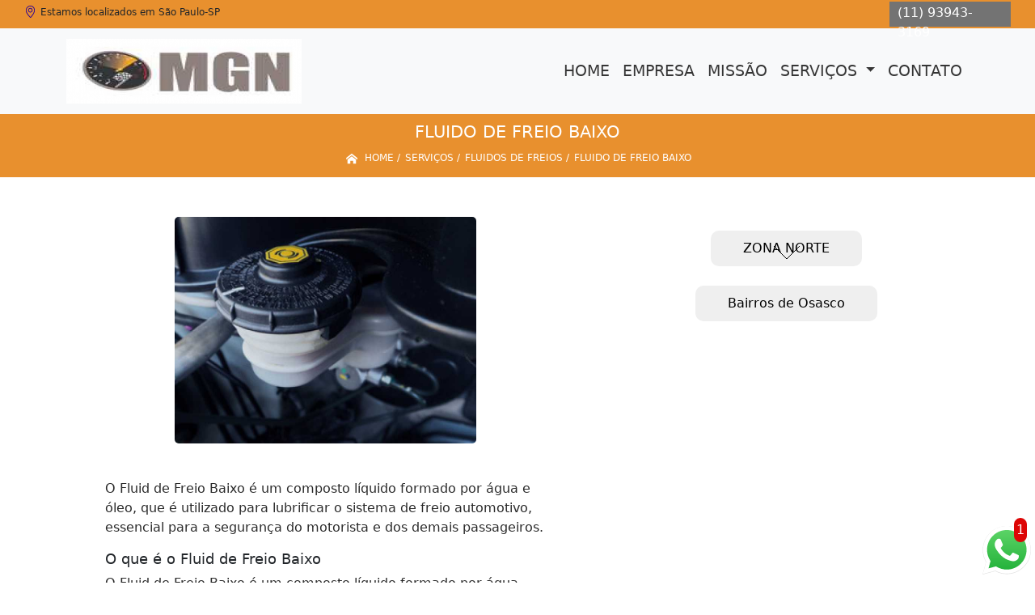

--- FILE ---
content_type: text/html; charset=utf-8
request_url: https://mecanicamgn.com.br/fluido-de-freio-baixo
body_size: 26887
content:



<!DOCTYPE html>
<!--[if lt IE 7]>
<html class="no-js lt-ie9 lt-ie8 lt-ie7"> <![endif]-->
<!--[if IE 7]>
<html class="no-js lt-ie9 lt-ie8"> <![endif]-->
<!--[if IE 8]>
<html class="no-js lt-ie9"> <![endif]-->
<!--[if gt IE 8]><!-->
<html class="no-js" lang="pt-br"> <!--<![endif]-->
  <head>

     <!-- Google Tag Manager -->
     <script>(function(w,d,s,l,i){w[l]=w[l]||[];w[l].push({'gtm.start':
        new Date().getTime(),event:'gtm.js'});var f=d.getElementsByTagName(s)[0],
        j=d.createElement(s),dl=l!='dataLayer'?'&l='+l:'';j.async=true;j.src=
        'https://www.googletagmanager.com/gtm.js?id='+i+dl;f.parentNode.insertBefore(j,f);
        })(window,document,'script','dataLayer','GTM-N88KTXB');</script>
        <!-- End Google Tag Manager -->

    <meta charset="utf-8">
    <meta name="viewport" content="width=device-width, initial-scale=1">


    <link href="https://cdn.jsdelivr.net/npm/bootstrap@5.3.1/dist/css/bootstrap.min.css" rel="stylesheet" integrity="sha384-4bw+/aepP/YC94hEpVNVgiZdgIC5+VKNBQNGCHeKRQN+PtmoHDEXuppvnDJzQIu9" crossorigin="anonymous">
    <link rel="stylesheet" href="https://mecanicamgn.com.br/js/vendor/OwlCarousel/owl.carousel.css">
    <link rel="stylesheet" href="https://mecanicamgn.com.br/js/vendor/OwlCarousel/owl.theme.default.min.css">
    <link rel="stylesheet" href="https://mecanicamgn.com.br/css/style.css" >
    <link href="https://mecanicamgn.com.br/css/toastr.css" rel="stylesheet">
    <title>Fluido de Freio Baixo - Mecânica Mgn Oficina Mecânica em Pirituba</title>


 <!--<link rel="preconnect" href="https://fonts.googleapis.com">-->
  <!-- <link rel="preconnect" href="https://fonts.gstatic.com" crossorigin>-->

 
      
    <link rel="shortcut icon" href="https://mecanicamgn.com.br/imagens/favicon.ico">
    <base href="https://mecanicamgn.com.br/">
            <meta name="google-site-verification" content="OokjWbrWfQ98hcRl6h7WNVNy_CEW4qs3XsQkpOLkr6o">
                <meta name="msvalidate.01" content="DCADF5EBCA288EB1BACCE4BA30DF813B">
    
        

    
      
    
    <meta name="keywords" content="fluido de freio baixo">
    <meta name="viewport" content="width=device-width, initial-scale=1.0">
    <meta name="geo.position"
          content=";">
    <meta name="geo.region" content="">
    <meta name="geo.placename" content="">
    <meta name="ICBM"
          content=",">
    <meta name="robots" content="index,follow">
    <meta name="rating" content="General">
    <meta name="revisit-after" content="7 days">
    <meta name="author" content="Mecânica Mgn">
    <meta property="og:region" content="Brasil">
    <meta property="og:title"
          content="fluido de freio baixo - Mecânica Mgn Oficina Mecânica em Pirituba">
    <meta property="og:type" content="article">
    <meta property="og:image"
          content="https://mecanicamgn.com.br/imagens/logo.png">
    <meta property="og:url"
          content="https://mecanicamgn.com.br/fluido-de-freio-baixo">
    <meta property="og:description" content="">
    <meta property="og:site_name" content="Mecânica Mgn">
        <link rel="canonical" href="https://mecanicamgn.com.br/fluido-de-freio-baixo">

    
    
    <!-- Desenvolvido por BUSCA CLIENTES  Buscalab 2.7 - www.buscaclientes.com.br -->
</head> 




<body data-pagina="11687ec29841a377cc97fe38a05a7790" >
 <!-- Google Tag Manager (noscript) -->
 <noscript><iframe src="https://www.googletagmanager.com/ns.html?id=GTM-N88KTXB"
        height="0" width="0" style="display:none;visibility:hidden"></iframe></noscript>
        <!-- End Google Tag Manager (noscript) -->

  <!--  -->

  <!-- Inicio do Tell  -->




  <header>

<div class="contact-container" id="contact-container">


<div class="location_header text-center mb-2">
     
    </div>

  <div class="contact">

            <div class="midias">
                <ul>
                   
                </ul>
            </div>

        
            <div class="contact__phones">
               
            <div class="owl-carousel contact__phones__list owl-theme">
                    <div class="item"><p>(11) 93943-3169</p></div>
                  
                  
                    
                </div>
           
                    <ol>
                        <li> (11) <span><a rel="nofollow" class="tel follow-click"
                                data-origem="cabecalho-telefone-"
                                title="Telefone  - Mecânica Mgn"
                                href="tel:+5511939433169">93943-3169</a>
                            </span></li>                     
                    </ol>
            </div>


     </div>
</div>


<!-- Fim do tel -->

<!-- -->
<nav class="navbar navbar-expand-lg ">
        <!--  -->  
      <div class="container">
             <a class="navbar-brand" href="https://mecanicamgn.com.br/ "  title="Mecânica Mgn"  >  <img  src="https://mecanicamgn.com.br/imagens/logo.png" style="width: 100%; height: 80px;" 
         title="Logo - Mecânica Mgn">  </a>

 <!-- -->


        <button class="navbar-toggler" type="button" data-bs-toggle="collapse" data-bs-target="#navbarMain" aria-controls="navbarMain" aria-expanded="false" aria-label="Toggle navigation">
          <span class="navbar-toggler-icon"></span>
        </button>        
        <div class="collapse navbar-collapse" id="navbarMain">
          <ul class="navbar-nav  mainMenu ms-auto mb-2 mb-lg-0 "  id="top_header">
                
                        
                              
                               <li  class="link" >  

                                   <a class="nav-link text-uppercase " title="Home"   href='https://mecanicamgn.com.br/'>  Home  </a>


                                                                          
                                  <div class="dark-mobile">

                                    
                                                        

                                                         
                                                        
                                                </div>
                                                </li> 

                                                                                                
                        
                              
                               <li  class="link" >  

                                   <a class="nav-link text-uppercase " title="Empresa"   href='https://mecanicamgn.com.br/empresa'>  Empresa  </a>


                                                                          
                                  <div class="dark-mobile">

                                    
                                                        

                                                         
                                                        
                                                </div>
                                                </li> 

                                                                                                
                        
                              
                               <li  class="link" >  

                                   <a class="nav-link text-uppercase " title="Missão"   href='https://mecanicamgn.com.br/missao'>  Missão  </a>


                                                                          
                                  <div class="dark-mobile">

                                    
                                                        

                                                         
                                                        
                                                </div>
                                                </li> 

                                                                                                
                        
                              
                               <li  class="nav_dropdown link" >  

                                   <a class="nav-link text-uppercase " title="Serviços"  id="servico_link"   href='https://mecanicamgn.com.br/servicos'>  Serviços  </a>


                                                                          <span id="sub-menu_ico"></span>

                                                                              
                                  <div class="dark-mobile">

                                    

                                                
                                                  <ul class="sub-menu">
                                                        
                                                                                                            <li><a
                                                            href="https://mecanicamgn.com.br/auto-mecanicas"
                                                            title="auto mecânicas">Auto mecânicas</a>

                                                    </li>
                                                                                                         <li><a
                                                            href="https://mecanicamgn.com.br/conserto-de-embreagens"
                                                            title="conserto de embreagens">Conserto de embreagens</a>

                                                    </li>
                                                                                                         <li><a
                                                            href="https://mecanicamgn.com.br/conserto-de-modulos"
                                                            title="conserto de módulos">Conserto de módulos</a>

                                                    </li>
                                                                                                         <li><a
                                                            href="https://mecanicamgn.com.br/conserto-de-modulos-abs"
                                                            title="conserto de módulos abs">Conserto de módulos abs</a>

                                                    </li>
                                                                                                         <li><a
                                                            href="https://mecanicamgn.com.br/consertos-de-automoveis"
                                                            title="consertos de automóveis">Consertos de automóveis</a>

                                                    </li>
                                                                                                         <li><a
                                                            href="https://mecanicamgn.com.br/fluidos-de-freios"
                                                            title="fluidos de freios">Fluidos de freios</a>

                                                    </li>
                                                                                                         <li><a
                                                            href="https://mecanicamgn.com.br/injecao-automotiva"
                                                            title="injeção automotiva">Injeção automotiva</a>

                                                    </li>
                                                                                                         <li><a
                                                            href="https://mecanicamgn.com.br/manutencao-de-carros"
                                                            title="manutenção de carros">Manutenção de carros</a>

                                                    </li>
                                                                                                         <li><a
                                                            href="https://mecanicamgn.com.br/manutencao-de-freios"
                                                            title="manutenção de freios">Manutenção de freios</a>

                                                    </li>
                                                                                                         <li><a
                                                            href="https://mecanicamgn.com.br/manutencao-de-injecao-eletronica"
                                                            title="manutenção de injeção eletrônica">Manutenção de injeção eletrônica</a>

                                                    </li>
                                                                                                         <li><a
                                                            href="https://mecanicamgn.com.br/manutencao-de-modulos-abs"
                                                            title="manutenção de módulos abs">Manutenção de módulos abs</a>

                                                    </li>
                                                                                                         <li><a
                                                            href="https://mecanicamgn.com.br/manutencao-para-suspensao"
                                                            title="manutenção para suspensão">Manutenção para suspensão</a>

                                                    </li>
                                                                                                         <li><a
                                                            href="https://mecanicamgn.com.br/manutencao-preventiva-de-carros"
                                                            title="manutenção preventiva de carros">Manutenção preventiva de carros</a>

                                                    </li>
                                                                                                         <li><a
                                                            href="https://mecanicamgn.com.br/manutencoes-de-suspensao"
                                                            title="manutenções de suspensão">Manutenções de suspensão</a>

                                                    </li>
                                                                                                         <li><a
                                                            href="https://mecanicamgn.com.br/mecanicas"
                                                            title="mecânicas">Mecânicas</a>

                                                    </li>
                                                                                                         <li><a
                                                            href="https://mecanicamgn.com.br/mecanicos"
                                                            title="mecânicos">Mecânicos</a>

                                                    </li>
                                                                                                         <li><a
                                                            href="https://mecanicamgn.com.br/oficina-de-carros"
                                                            title="oficina de carros">Oficina de carros</a>

                                                    </li>
                                                                                                         <li><a
                                                            href="https://mecanicamgn.com.br/oficina-mecanica"
                                                            title="oficina mecânica">Oficina mecânica</a>

                                                    </li>
                                                                                                         <li><a
                                                            href="https://mecanicamgn.com.br/oficinas-auto"
                                                            title="oficinas auto">Oficinas auto</a>

                                                    </li>
                                                                                                         <li><a
                                                            href="https://mecanicamgn.com.br/oficinas-automotivas"
                                                            title="oficinas automotivas">Oficinas automotivas</a>

                                                    </li>
                                                                                                         <li><a
                                                            href="https://mecanicamgn.com.br/oficinas-de-freios"
                                                            title="oficinas de freios">Oficinas de freios</a>

                                                    </li>
                                                                                                         <li><a
                                                            href="https://mecanicamgn.com.br/oficinas-de-injecao-eletronica"
                                                            title="oficinas de injeção eletrônica">Oficinas de injeção eletrônica</a>

                                                    </li>
                                                                                                         <li><a
                                                            href="https://mecanicamgn.com.br/oficinas-mecanicas"
                                                            title="oficinas mecânicas">Oficinas mecânicas</a>

                                                    </li>
                                                                                                         <li><a
                                                            href="https://mecanicamgn.com.br/oficinas-mecanicas-e-eletricas"
                                                            title="oficinas mecânicas e elétricas">Oficinas mecânicas e elétricas</a>

                                                    </li>
                                                                                                         <li><a
                                                            href="https://mecanicamgn.com.br/reparos-automotivos"
                                                            title="reparos automotivos">Reparos automotivos</a>

                                                    </li>
                                                                                                         <li><a
                                                            href="https://mecanicamgn.com.br/revisao-de-carros"
                                                            title="revisão de carros">Revisão de carros</a>

                                                    </li>
                                                                                                         <li><a
                                                            href="https://mecanicamgn.com.br/revisao-para-viagens"
                                                            title="revisão para viagens">Revisão para viagens</a>

                                                    </li>
                                                                                                         <li><a
                                                            href="https://mecanicamgn.com.br/revisoes-automotivas"
                                                            title="revisões automotivas">Revisões automotivas</a>

                                                    </li>
                                                                                                         <li><a
                                                            href="https://mecanicamgn.com.br/revisoes-veiculares"
                                                            title="revisões veiculares">Revisões veiculares</a>

                                                    </li>
                                                                                                         <li><a
                                                            href="https://mecanicamgn.com.br/servicos-de-suspensao"
                                                            title="serviços de suspensão">Serviços de suspensão</a>

                                                    </li>
                                                                                                         <li><a
                                                            href="https://mecanicamgn.com.br/servicos-mecanicos"
                                                            title="serviços mecânicos">Serviços mecânicos</a>

                                                    </li>
                                                                                                         <li><a
                                                            href="https://mecanicamgn.com.br/sistema-de-injecao-eletronica"
                                                            title="sistema de injeção eletrônica">Sistema de injeção eletrônica</a>

                                                    </li>
                                                                                                         <li><a
                                                            href="https://mecanicamgn.com.br/suspensao-de-veiculos"
                                                            title="suspensão de veiculos">Suspensão de veiculos</a>

                                                    </li>
                                                                                                         <li><a
                                                            href="https://mecanicamgn.com.br/troca-de-embreagens"
                                                            title="troca de embreagens">Troca de embreagens</a>

                                                    </li>
                                                                                                         <li><a
                                                            href="https://mecanicamgn.com.br/troca-de-fluido-de-freios"
                                                            title="troca de fluido de freios">Troca de fluido de freios</a>

                                                    </li>
                                                                                                         <li><a
                                                            href="https://mecanicamgn.com.br/troca-de-freios"
                                                            title="troca de freios">Troca de freios</a>

                                                    </li>
                                                                                                         <li><a
                                                            href="https://mecanicamgn.com.br/troca-de-oleo-dos-freios"
                                                            title="troca de óleo dos freios">Troca de óleo dos freios</a>

                                                    </li>
                                                                                                         <li><a
                                                            href="https://mecanicamgn.com.br/troca-de-oleo-e-fluidos"
                                                            title="troca de óleo e fluidos">Troca de óleo e fluidos</a>

                                                    </li>
                                                                                                         <li><a
                                                            href="https://mecanicamgn.com.br/trocar-freios"
                                                            title="trocar freios">Trocar freios</a>

                                                    </li>
                                                                                                         <li><a
                                                            href="https://mecanicamgn.com.br/trocas-de-embreagem"
                                                            title="trocas de embreagem">Trocas de embreagem</a>

                                                    </li>
                                                                                                         <li><a
                                                            href="https://mecanicamgn.com.br/trocas-de-oleo"
                                                            title="trocas de óleo">Trocas de óleo</a>

                                                    </li>
                                                                                                         <li><a
                                                            href="https://mecanicamgn.com.br/trocas-de-suspensao"
                                                            title="trocas de suspensão">Trocas de suspensão</a>

                                                    </li>
                                                                                                         </ul>

                                                     
                                                        
                                                        

                                                         
                                                        
                                                </div>
                                                </li> 

                                                                                                
                        
                              
                               <li  class="link" >  

                                   <a class="nav-link text-uppercase " title="Contato"   href='https://mecanicamgn.com.br/contato'>  Contato  </a>


                                                                          
                                  <div class="dark-mobile">

                                    
                                                        

                                                         
                                                        
                                                </div>
                                                </li> 

                                                                                                
          </ul>

          </div> 
        </div><!--/.nav-collapse -->
     
    </nav>

    </header>

 <article>
            <div  class=" wrapper">

                  <div class="w-60">
                      <h1>Fluido de Freio Baixo</h1> 
                      </div>
                      
                      <div class="breadcrumb_produto">
                      
                

<div class="breadcrumb">
		<ol itemscope itemtype="http://schema.org/BreadcrumbList">
								<li> <svg fill="#FFF" width="20px" height="20px" viewBox="0 0 32 32" xmlns="http://www.w3.org/2000/svg"><g  stroke-width="0"></g><g  stroke-linecap="round" stroke-linejoin="round"></g><g ><path d="M27 18.039L16 9.501 5 18.039V14.56l11-8.54 11 8.538v3.481zm-2.75-.31v8.251h-5.5v-5.5h-5.5v5.5h-5.5v-8.25L16 11.543l8.25 6.186z"></path></g></svg> 

					<li itemprop="itemListElement" itemscope
						itemtype="http://schema.org/ListItem">
						<a itemprop="item" href="https://mecanicamgn.com.br/">
							<span itemprop="name">Home</span></a>
						<meta itemprop="position" content="1"/>
					</li>
											<li itemprop="itemListElement" itemscope itemtype="http://schema.org/ListItem">
							<a itemprop="item"
							   href="https://mecanicamgn.com.br/servicos">
								<span itemprop="name">Serviços</span></a>
							<meta itemprop="position" content="2"/>
						</li>
												<li itemprop="itemListElement" itemscope itemtype="http://schema.org/ListItem">
							<a itemprop="item"
							   href="https://mecanicamgn.com.br/fluidos-de-freios">
								<span itemprop="name">fluidos de freios</span></a>
							<meta itemprop="position" content="3"/>
						</li>
												<li><span>fluido de freio baixo</span></li>
								</ol>
</div>



       
                      </div> 
            </div>
            
           <!-- <div class="location container text-center mt-3">
              
            </div>-->





      <div class="container">


      <div class="row main-content">
          <div class="col-12 col-md-6 mt-5">
                 
                     
                    <div class="midias">
                         <figure>
                         <button type="button"   data-bs-toggle="modal" data-bs-target="#modal-img">
                                <img class="imagem-pagina" src="https://mecanicamgn.com.br/imagens/fluidos-de-freios-fluido-de-freio-baixo.jpg"
                                      
                                            id="imagem-"
                                            alt="fluido-de-freio-baixo"
                                            title="fluido-de-freio-baixo"
                           
                                            >
                         </button>
                         </figure>

                           <!-- Modal  Imagem-->


              <div class="modal  fade " id="modal-img" data-bs-backdrop="static" data-bs-keyboard="false" tabindex="-1"  aria-hidden="true">
                <div class="modal-dialog  " id="modal-img-content">
                  <div class="modal-content">
                    <div class="modal-header">
          
                      <button type="button" class="btn-close" data-bs-dismiss="modal" aria-label="Close"></button>
                    </div>
                    <div class="modal-body modal-scroll text-center p-0">
                        <img class="imagem-pagina" src="https://mecanicamgn.com.br/imagens/fluidos-de-freios-fluido-de-freio-baixo.jpg"
                                          
                                          id="imagem-"
                                          alt="fluido-de-freio-baixo"
                                          title="fluido-de-freio-baixo"
                  
                                       style="width: 100%; height: 100%;"
                          >
                                                    </div>
                
                  </div>
                </div>
              </div>

                       </div>  

                            <p>
                               <p>O Fluid de Freio Baixo é um composto líquido formado por água e óleo, que é utilizado para lubrificar o sistema de freio automotivo, essencial para a segurança do motorista e dos demais passageiros.</p>


<h2>O que é o Fluid de Freio Baixo</h2>

<p>O Fluid de Freio Baixo é um composto líquido formado por água com uma concentração em torno de 50%, e óleo mineral sintético com o restante da composição. Esta mistura é usada para lubrificar o sistema de freio automotivo, evitando a destruição dos componentes, especialmente das pastilhas de freio, mantendo o sistema de freio em perfeitas condições.</p>


<h3>Como funciona o Fluid de Freio Baixo?</h3>

<p>O Fluid de Freio Baixo funciona como um lubrificante, impedindo que haja o atrito entre as pastilhas de freio e o disco de freio. Este fluido também serve para remover qualquer resíduo de poeira e outros detritos que possam ter aderido ao sistema. A presença deste líquido evita também que ocorra o superaquecimento das molas, que poderiam provocar danos ao sistema de freio.</p>


<h2>Vantagens do uso do Fluid de Freio Baixo:</h2>

<ul>
<li>Maior durabilidade do sistema.</li>
<li>Remoção de detritos no sistema.</li>
<li>Menor atrito entre os componentes.</li>
<li>Frenagens mais rápidas e com menor esforço.</li>
<li>Evita o desgaste precoce das pastilhas de freio.</li>
<li>Segurança ao motorista e passageiros. </ul>
</li>
<p>A Oficina Mecânica MGN é especializada em manutenção, higienização e troca de fluido de freio. Oferecendo o melhor serviço para que seu veículo possa contar com as melhores condições e não ponha em risco a segurança de quem está a bordo. Entre em contato com a Oficina Mecânica MGN e garanta um fluido de freio em ótimas condições. Faça sua cotação agora mesmo e garanta tranquilidade ao dirigir.</p>                            </p>
        
        
                       
                            <div class="videos">

                              </div>
 
             </div>


                <div class="col-12 col-md-4 mt-5">
                    <div class="form">
                          <form id="formulario-cotacao" action="https://mecanicamgn.com.br/enviar-cotacao" method="POST">
              <p style="text-align:center;font-size:20px;">Entre em Contato</p>

              <input type="hidden" name="acao" value="cotacao">
                  <input type="hidden" name="produto_nome" value="">
                  <input class="url-atual" type="hidden" name="produto_url" value="">
                  <input class="url-atual" type="hidden" name="produto_ref" value="">
                  <input type="hidden" name="imagem" value="">
                  <input type="hidden" name="site" value="https://mecanicamgn.com.br/" >
                  <input type="hidden" name="email" value="" >
                  <input type="hidden" name="projeto" value="5762" >
                  <input type="hidden" name="nome">
              
                  <input type="hidden" name="telefone">
                         
                  
                  <div class="mb-3 container_nome">
                            <svg width="20px" height="20px" viewBox="0 0 24 24" fill="none" xmlns="http://www.w3.org/2000/svg"><g  stroke-width="0"></g><g  stroke-linecap="round" stroke-linejoin="round"></g><g > <g > <path  d="M20 21C20 18.2386 16.4183 16 12 16C7.58172 16 4 18.2386 4 21M12 13C9.23858 13 7 10.7614 7 8C7 5.23858 9.23858 3 12 3C14.7614 3 17 5.23858 17 8C17 10.7614 14.7614 13 12 13Z" stroke="#000000" stroke-width="2" stroke-linecap="round" stroke-linejoin="round"></path> </g> </g></svg>
                             
                              <input type="text" class="form-control" id="nome" name="nome" placeholder="Nome" >
                              <p id="error_nome" style="color:red;font-size:12px;"></p>
                            </div>

                            <div class="mb-3  container_email">
                              <svg fill="#000000" width="20px" height="20px" viewBox="0 0 1920 1920" xmlns="http://www.w3.org/2000/svg"><g  stroke-width="0"></g><g  stroke-linecap="round" stroke-linejoin="round"></g><g > <path d="M0 1694.235h1920V226H0v1468.235ZM112.941 376.664V338.94H1807.06v37.723L960 1111.233l-847.059-734.57ZM1807.06 526.198v950.513l-351.134-438.89-88.32 70.475 378.353 472.998H174.042l378.353-472.998-88.32-70.475-351.134 438.89V526.198L960 1260.768l847.059-734.57Z" fill-rule="evenodd"></path> </g></svg>
                             
                              <input type="email" class="form-control" id="email" name="email_contato" placeholder="Email" >
                              <p id="error_email" style="color:red;font-size:12px;"></p>
                            </div>

                            <div class="mb-3  container_telefone">
                               <svg fill="#000000" height="20px" width="20px" version="1.1" id="Layer_1" xmlns="http://www.w3.org/2000/svg" xmlns:xlink="http://www.w3.org/1999/xlink" viewBox="0 0 512.457 512.457" xml:space="preserve"><g  stroke-width="0"></g><g stroke-linecap="round" stroke-linejoin="round"></g><g > <g transform="translate(-1)"> <g> <g> <path d="M506.847,376.187c-2.506-4.739-5.667-9.463-9.428-14.215c-8.571-10.83-20.227-21.791-34.287-32.906 c-9.809-7.755-20.237-15.145-30.657-21.961c-6.267-4.1-11.191-7.129-14.123-8.847c-24.749-14.092-53.262-12.224-67.987,11.507 c-0.684,0.812-1.553,1.841-2.567,3.034c-2.772,3.26-5.585,6.516-8.252,9.535c-0.576,0.651-0.576,0.651-1.151,1.298 c-4.427,4.973-8.479,9.158-8.33,9.057c-16.299,11.031-26.909,10.163-41.279-4.208L184.976,224.673 c-14.37-14.37-15.239-24.98-4.201-41.289c-0.107,0.158,4.078-3.894,9.051-8.321c0.647-0.575,0.647-0.575,1.298-1.151 c3.019-2.667,6.275-5.48,9.535-8.252c1.193-1.014,2.221-1.884,3.034-2.567c23.731-14.725,25.602-43.232,11.64-67.756 c-1.851-3.163-4.88-8.086-8.98-14.354c-6.816-10.42-14.206-20.848-21.961-30.657c-11.114-14.06-22.076-25.716-32.906-34.287 c-4.752-3.761-9.477-6.922-14.222-9.432c-22.077-11.67-49.146-7.606-66.816,10.03L47.514,39.592 c-76.079,76.079-55.111,166.746,35.804,257.661l66.43,66.451l66.458,66.437c90.913,90.913,181.581,111.881,257.666,35.795 l22.919-22.94C514.45,425.371,518.531,398.258,506.847,376.187z M466.629,412.819l-22.934,22.955 c-55.66,55.66-120.958,40.559-197.322-35.804l-66.456-66.434l-66.427-66.448c-76.366-76.366-91.467-141.664-35.8-197.331 l22.919-22.94c4.408-4.4,11.174-5.415,16.709-2.489c2.276,1.204,4.866,2.937,7.688,5.17c7.823,6.191,16.675,15.605,25.913,27.291 c6.887,8.712,13.561,18.13,19.727,27.554c3.689,5.64,6.357,9.977,7.74,12.337c3.849,6.764,3.612,9.72,2.477,10.358l-3.217,2.217 c-0.944,0.787-2.561,2.147-4.631,3.907c-3.449,2.934-6.901,5.915-10.144,8.78c-0.708,0.627-0.708,0.627-1.418,1.257 c-8.44,7.514-13.205,12.127-16.009,16.265c-22.372,33.057-19.645,66.377,9.36,95.382l103.808,103.808 c29.005,29.005,62.325,31.733,95.373,9.367c4.147-2.81,8.76-7.575,16.274-16.015c0.63-0.709,0.63-0.709,1.257-1.418 c2.865-3.243,5.847-6.695,8.78-10.144c1.76-2.069,3.12-3.686,3.907-4.631l2.217-3.217c0.637-1.135,3.594-1.371,10.589,2.611 c2.129,1.25,6.466,3.918,12.106,7.607c9.425,6.165,18.842,12.839,27.555,19.727c11.686,9.238,21.099,18.09,27.29,25.913 c2.233,2.821,3.966,5.412,5.173,7.693C472.054,401.659,471.037,408.419,466.629,412.819z"></path> <path d="M449.454,149.333c11.782,0,21.333-9.551,21.333-21.333c0-11.782-9.551-21.333-21.333-21.333 c-23.589,0-42.667-19.078-42.667-42.667c0-11.782-9.551-21.333-21.333-21.333c-11.782,0-21.333,9.551-21.333,21.333 C364.12,111.152,402.301,149.333,449.454,149.333z"></path> <path d="M449.454,234.666c11.782,0,21.333-9.551,21.333-21.333c0-11.782-9.551-21.333-21.333-21.333 c-70.757,0-128-57.243-128-128c0-11.782-9.551-21.333-21.333-21.333c-11.782,0-21.333,9.551-21.333,21.333 C278.787,158.32,355.133,234.666,449.454,234.666z"></path> </g> </g> </g> </g></svg>
                         
                              <input type="text" class="form-control" id="telefone" name="telefone" placeholder="Telefone" >
                              <p id="error_telefone" style="color:red;font-size:12px;"></p>
                            </div>

                            <div class="mb-3 container_mensagem ">
                              <svg fill="#000000" height="20px" width="20px" version="1.1" id="Layer_1" xmlns="http://www.w3.org/2000/svg" xmlns:xlink="http://www.w3.org/1999/xlink" viewBox="0 0 512.043 512.043" xml:space="preserve"><g  stroke-width="0"></g><g  stroke-linecap="round" stroke-linejoin="round"></g><g id="SVGRepo_iconCarrier"> <g> <g> <g> <path d="M442.222,0H176.473c-32.651,0-59.115,26.474-59.115,59.136v47.531H69.821c-32.667,0-59.136,26.469-59.136,59.136v180.395 c0,32.667,26.469,59.136,59.136,59.136h4.864v85.333c0,19.006,22.979,28.524,36.418,15.085l100.418-100.418h124.027 c32.667,0,59.136-26.469,59.136-59.136v-47.531h47.537c32.667,0,59.136-26.469,59.136-59.136V59.136 C501.358,26.469,474.889,0,442.222,0z M352.018,346.197c0,9.103-7.366,16.469-16.469,16.469H202.685 c-5.658,0-11.084,2.248-15.085,6.248l-70.248,70.248V384c0-11.782-9.551-21.333-21.333-21.333H69.821 c-9.103,0-16.469-7.366-16.469-16.469V165.803c0-9.103,7.366-16.469,16.469-16.469h68.87h196.858 c9.103,0,16.469,7.366,16.469,16.469V346.197z M458.691,239.531c0,9.103-7.366,16.469-16.469,16.469h-47.531v-90.197 c0-32.667-26.469-59.136-59.136-59.136h-0.006H160.025V59.136c0-9.102,7.365-16.469,16.448-16.469h265.749 c9.103,0,16.469,7.366,16.469,16.469V239.531z"></path> <path d="M202.685,234.667c-11.776,0-21.333,9.557-21.333,21.333s9.557,21.333,21.333,21.333s21.333-9.557,21.333-21.333 S214.461,234.667,202.685,234.667z"></path> <path d="M288.018,234.667c-11.776,0-21.333,9.557-21.333,21.333s9.557,21.333,21.333,21.333s21.333-9.557,21.333-21.333 S299.794,234.667,288.018,234.667z"></path> <path d="M117.352,234.667c-11.776,0-21.333,9.557-21.333,21.333s9.557,21.333,21.333,21.333s21.333-9.557,21.333-21.333 S129.128,234.667,117.352,234.667z"></path> </g> </g> </g> </g></svg>
                            
                              <textarea class="form-control" id="mensagem" name="mensagem" placeholder="Mensagem" rows="2" ></textarea>
                              <p id="error_mensagem" style="color:red;font-size:12px;"></p>
                            </div>

                     
                            <div class="cta-formulario">
                                <div class="seguranca-cta-formulario">
                                    <div class="item-cta">
                                                                                <div class="g-recaptcha" data-sitekey="6Lf2CbEfAAAAAJ5FKEUU9gW1S3Uf7yl4N_4to9Oq">
                                        </div>
                                                                            </div>
                                
                                </div>
                            </div>

         
                            <button class="btn btn-primary w-100" id="sendForm" type="submit" > Enviar </button>
                        </form>
                      </div>


                 <div class="region_container">
            
                      <div class="region">
                      
                                                <div class="region-btn">

                                              
                                <button class="region-links"  data-bs-toggle="modal" data-bs-target="#regiao533">  ZONA NORTE</button><br>                     
                              
                                                       
                                <button class="region-links"  data-bs-toggle="modal" data-bs-target="#regiao3122"> Bairros de Osasco</button><br>                     
                              
                                                       
                                <button class="region-links"  data-bs-toggle="modal" data-bs-target="#regiao683"> Osasco</button><br>                     
                              
                                                       
                                <button class="region-links"  data-bs-toggle="modal" data-bs-target="#regiao1366"> Zona Oeste</button><br>                     
                              
                                                      <button class="region-btn-open" onclick="listRegion()"><svg  width="64px" height="64px" viewBox="0 0 64 64" xmlns="http://www.w3.org/2000/svg" fill="none" stroke="#000000"><g  stroke-width="0"></g><g  stroke-linecap="round" stroke-linejoin="round"></g><g ><polyline points="48 24 32 40 16 24"></polyline></g></svg></button><br>
                    </div>



<!-- Regioes -->
<div class="modal fade" id="regiao533" data-bs-backdrop="static" data-bs-keyboard="false" tabindex="-1"  aria-hidden="true">
  <div class="modal-dialog">
    <div class="modal-content">
      <div class="modal-header">
        <h6 class="modal-title fs-5"> ZONA NORTE</h6>
        <button type="button" class="btn-close" data-bs-dismiss="modal" aria-label="Close"></button>
      </div>
      <div class="modal-body  modal-scroll text-center">


                      
        
           <p class="key_word">Alto da Lapa</p> 
           
           <p class="key_word">Alto de Pinheiros</p> 
           
           <p class="key_word">Avenida Elísio Cordeiro De Siqueira</p> 
           
           <p class="key_word">Avenida Hum</p> 
           
           <p class="key_word">Avenida Santa Mônica</p> 
           
           <p class="key_word">Avenida Um</p> 
           
           <p class="key_word">Bairro do Limão</p> 
           
           <p class="key_word">Barra Funda</p> 
           
           <p class="key_word">Butantã</p> 
           
           <p class="key_word">Chácara Inglesa</p> 
           
           <p class="key_word">Conj Residencial Vista Verde</p> 
           
           <p class="key_word">Conjunto Habitacional Turística</p> 
           
           <p class="key_word">Conjunto Residencial Butantã</p> 
           
           <p class="key_word">Freguesia do Ó</p> 
           
           <p class="key_word">Jaguaré</p> 
           
           <p class="key_word">Jaraguá</p> 
           
           <p class="key_word">Jardim Adhemar de Barros</p> 
           
           <p class="key_word">Jardim Bonfiglioli</p> 
           
           <p class="key_word">Jardim Everest</p> 
           
           <p class="key_word">Jardim Felicidade</p> 
           
           <p class="key_word">Jardim Libano</p> 
           
           <p class="key_word">Jardim Monte Kemel</p> 
           
           <p class="key_word">Jardim Primavera</p> 
           
           <p class="key_word">Jardim Santa Mônica</p> 
           
           <p class="key_word">Jardim São Ricardo</p> 
           
           <p class="key_word">Jardim Vista Linda</p> 
           
           <p class="key_word">Jardim Íris</p> 
           
           <p class="key_word">Jd São Ricardo</p> 
           
           <p class="key_word">Lapa</p> 
           
           <p class="key_word">Monte Alegre</p> 
           
           <p class="key_word">Nova Perdizes</p> 
           
           <p class="key_word">Pacaembu</p> 
           
           <p class="key_word">Parque Maria Domitila</p> 
           
           <p class="key_word">Parque Residencial da Lapa</p> 
           
           <p class="key_word">Parque São Domingos</p> 
           
           <p class="key_word">Parque Taipas</p> 
           
           <p class="key_word">Perdizes</p> 
           
           <p class="key_word">Perus</p> 
           
           <p class="key_word">Pinheiros</p> 
           
           <p class="key_word">Piqueri</p> 
           
           <p class="key_word">Pirituba</p> 
           
           <p class="key_word">Pompéia</p> 
           
           <p class="key_word">Raposo Tavares</p> 
           
           <p class="key_word">Rio Pequeno</p> 
           
           <p class="key_word">Sumaré</p> 
           
           <p class="key_word">São Domingos</p> 
           
           <p class="key_word">Taipas</p> 
           
           <p class="key_word">Vila Anastácio</p> 
           
           <p class="key_word">Vila Anglo Brasileira</p> 
           
           <p class="key_word">Vila Bandeirantes</p> 
           
           <p class="key_word">Vila Barreto</p> 
           
           <p class="key_word">Vila Bela Aliança</p> 
           
           <p class="key_word">Vila Boaçava</p> 
           
           <p class="key_word">Vila Comercial</p> 
           
           <p class="key_word">Vila Funchal</p> 
           
           <p class="key_word">Vila Ipojuca</p> 
           
           <p class="key_word">Vila Leopoldina</p> 
           
           <p class="key_word">Vila Madalena</p> 
           
           <p class="key_word">Vila Mangalot</p> 
           
           <p class="key_word">Vila Mirante</p> 
           
           <p class="key_word">Vila Piauí</p> 
           
           <p class="key_word">Vila Pirituba</p> 
           
           <p class="key_word">Vila Pompeia</p> 
           
           <p class="key_word">Vila Portugal</p> 
           
           <p class="key_word">Vila Romana</p> 
           
           <p class="key_word">Vila Saloá</p> 
           
           <p class="key_word">Vila Suzana</p> 
           
           <p class="key_word">Vila Sônia</p> 
           
           <p class="key_word">Vila Ursulina</p> 
           
           <p class="key_word">Vila Zatt</p> 
           
           <p class="key_word">Zona Oeste</p> 
           
           <p class="key_word">Zona oeste</p> 
           
           <p class="key_word">Água Branca</p> 
                                  
        
           <p class="key_word">Avenida Elísio Teixeira Leite</p> 
           
           <p class="key_word">Brasilândia</p> 
           
           <p class="key_word">Cachoeirinha</p> 
           
           <p class="key_word">Casa Verde</p> 
           
           <p class="key_word">Imirim</p> 
           
           <p class="key_word">Mandaqui</p> 
           
           <p class="key_word">Pompéia</p> 
           
           <p class="key_word">Santana</p> 
           
           <p class="key_word">Vila Butantã</p> 
           
           <p class="key_word">Zona Norte</p> 
           
           <p class="key_word">av casa verde</p> 
           
           <p class="key_word">av direitos humanos</p> 
           
           <p class="key_word">avenida casa verde</p> 
           
           <p class="key_word">avenida deputado emilio carlos</p> 
           
           <p class="key_word">avenida engenheiro caetano alvares</p> 
           
           <p class="key_word">avenida imirin</p> 
           
           <p class="key_word">avenida inajar de souza</p> 
           
           <p class="key_word">barra funda</p> 
           
           <p class="key_word">bonilhia</p> 
           
           <p class="key_word">bras leme</p> 
           
           <p class="key_word">cachoeirinha</p> 
           
           <p class="key_word">casa verde</p> 
           
           <p class="key_word">chora menino</p> 
           
           <p class="key_word">freguesia do ó</p> 
           
           <p class="key_word">imirin</p> 
           
           <p class="key_word">inajar de souza</p> 
           
           <p class="key_word">limão</p> 
           
           <p class="key_word">mandaqui</p> 
           
           <p class="key_word">parque peruche</p> 
           
           <p class="key_word">perdizes</p> 
           
           <p class="key_word">peruche</p> 
           
           <p class="key_word">rua joao ruthe</p> 
           
           <p class="key_word">rua zilda</p> 
           
           <p class="key_word">vila ciqueira</p> 
           
           <p class="key_word">vila nova cachoeirinha</p> 
           
           <p class="key_word">vila santa maria</p> 
                                  
        
           <p class="key_word">Helena Maria</p> 
           
           <p class="key_word">Industrial Anhanguera</p> 
           
           <p class="key_word">Jardim Baronesa</p> 
           
           <p class="key_word">Jardim Bonança</p> 
           
           <p class="key_word">Jardim Dávila</p> 
           
           <p class="key_word">Jardim Elvira</p> 
           
           <p class="key_word">Mutinga</p> 
           
           <p class="key_word">Piratininga</p> 
           
           <p class="key_word">Portal dOeste</p> 
           
           <p class="key_word">Remédios</p> 
           
           <p class="key_word">Rochdalle</p> 
           
           <p class="key_word">Santa Fé</p> 
           
           <p class="key_word">Vila Menck</p> 
           
           <p class="key_word">jardim Munhoz Junior</p> 
                                  
        
           <p class="key_word">Jardim Imperial</p> 
                       </div>
      <div class="modal-footer">
        <button type="button" class="btn btn-secondary" data-bs-dismiss="modal">Fechar</button>

      </div>
    </div>
  </div>
</div>


<!-- Regioes -->
<div class="modal fade" id="regiao3122" data-bs-backdrop="static" data-bs-keyboard="false" tabindex="-1"  aria-hidden="true">
  <div class="modal-dialog">
    <div class="modal-content">
      <div class="modal-header">
        <h6 class="modal-title fs-5">Bairros de Osasco</h6>
        <button type="button" class="btn-close" data-bs-dismiss="modal" aria-label="Close"></button>
      </div>
      <div class="modal-body  modal-scroll text-center">


                      
        
           <p class="key_word">Alto da Lapa</p> 
           
           <p class="key_word">Alto de Pinheiros</p> 
           
           <p class="key_word">Avenida Elísio Cordeiro De Siqueira</p> 
           
           <p class="key_word">Avenida Hum</p> 
           
           <p class="key_word">Avenida Santa Mônica</p> 
           
           <p class="key_word">Avenida Um</p> 
           
           <p class="key_word">Bairro do Limão</p> 
           
           <p class="key_word">Barra Funda</p> 
           
           <p class="key_word">Butantã</p> 
           
           <p class="key_word">Chácara Inglesa</p> 
           
           <p class="key_word">Conj Residencial Vista Verde</p> 
           
           <p class="key_word">Conjunto Habitacional Turística</p> 
           
           <p class="key_word">Conjunto Residencial Butantã</p> 
           
           <p class="key_word">Freguesia do Ó</p> 
           
           <p class="key_word">Jaguaré</p> 
           
           <p class="key_word">Jaraguá</p> 
           
           <p class="key_word">Jardim Adhemar de Barros</p> 
           
           <p class="key_word">Jardim Bonfiglioli</p> 
           
           <p class="key_word">Jardim Everest</p> 
           
           <p class="key_word">Jardim Felicidade</p> 
           
           <p class="key_word">Jardim Libano</p> 
           
           <p class="key_word">Jardim Monte Kemel</p> 
           
           <p class="key_word">Jardim Primavera</p> 
           
           <p class="key_word">Jardim Santa Mônica</p> 
           
           <p class="key_word">Jardim São Ricardo</p> 
           
           <p class="key_word">Jardim Vista Linda</p> 
           
           <p class="key_word">Jardim Íris</p> 
           
           <p class="key_word">Jd São Ricardo</p> 
           
           <p class="key_word">Lapa</p> 
           
           <p class="key_word">Monte Alegre</p> 
           
           <p class="key_word">Nova Perdizes</p> 
           
           <p class="key_word">Pacaembu</p> 
           
           <p class="key_word">Parque Maria Domitila</p> 
           
           <p class="key_word">Parque Residencial da Lapa</p> 
           
           <p class="key_word">Parque São Domingos</p> 
           
           <p class="key_word">Parque Taipas</p> 
           
           <p class="key_word">Perdizes</p> 
           
           <p class="key_word">Perus</p> 
           
           <p class="key_word">Pinheiros</p> 
           
           <p class="key_word">Piqueri</p> 
           
           <p class="key_word">Pirituba</p> 
           
           <p class="key_word">Pompéia</p> 
           
           <p class="key_word">Raposo Tavares</p> 
           
           <p class="key_word">Rio Pequeno</p> 
           
           <p class="key_word">Sumaré</p> 
           
           <p class="key_word">São Domingos</p> 
           
           <p class="key_word">Taipas</p> 
           
           <p class="key_word">Vila Anastácio</p> 
           
           <p class="key_word">Vila Anglo Brasileira</p> 
           
           <p class="key_word">Vila Bandeirantes</p> 
           
           <p class="key_word">Vila Barreto</p> 
           
           <p class="key_word">Vila Bela Aliança</p> 
           
           <p class="key_word">Vila Boaçava</p> 
           
           <p class="key_word">Vila Comercial</p> 
           
           <p class="key_word">Vila Funchal</p> 
           
           <p class="key_word">Vila Ipojuca</p> 
           
           <p class="key_word">Vila Leopoldina</p> 
           
           <p class="key_word">Vila Madalena</p> 
           
           <p class="key_word">Vila Mangalot</p> 
           
           <p class="key_word">Vila Mirante</p> 
           
           <p class="key_word">Vila Piauí</p> 
           
           <p class="key_word">Vila Pirituba</p> 
           
           <p class="key_word">Vila Pompeia</p> 
           
           <p class="key_word">Vila Portugal</p> 
           
           <p class="key_word">Vila Romana</p> 
           
           <p class="key_word">Vila Saloá</p> 
           
           <p class="key_word">Vila Suzana</p> 
           
           <p class="key_word">Vila Sônia</p> 
           
           <p class="key_word">Vila Ursulina</p> 
           
           <p class="key_word">Vila Zatt</p> 
           
           <p class="key_word">Zona Oeste</p> 
           
           <p class="key_word">Zona oeste</p> 
           
           <p class="key_word">Água Branca</p> 
                                  
        
           <p class="key_word">Avenida Elísio Teixeira Leite</p> 
           
           <p class="key_word">Brasilândia</p> 
           
           <p class="key_word">Cachoeirinha</p> 
           
           <p class="key_word">Casa Verde</p> 
           
           <p class="key_word">Imirim</p> 
           
           <p class="key_word">Mandaqui</p> 
           
           <p class="key_word">Pompéia</p> 
           
           <p class="key_word">Santana</p> 
           
           <p class="key_word">Vila Butantã</p> 
           
           <p class="key_word">Zona Norte</p> 
           
           <p class="key_word">av casa verde</p> 
           
           <p class="key_word">av direitos humanos</p> 
           
           <p class="key_word">avenida casa verde</p> 
           
           <p class="key_word">avenida deputado emilio carlos</p> 
           
           <p class="key_word">avenida engenheiro caetano alvares</p> 
           
           <p class="key_word">avenida imirin</p> 
           
           <p class="key_word">avenida inajar de souza</p> 
           
           <p class="key_word">barra funda</p> 
           
           <p class="key_word">bonilhia</p> 
           
           <p class="key_word">bras leme</p> 
           
           <p class="key_word">cachoeirinha</p> 
           
           <p class="key_word">casa verde</p> 
           
           <p class="key_word">chora menino</p> 
           
           <p class="key_word">freguesia do ó</p> 
           
           <p class="key_word">imirin</p> 
           
           <p class="key_word">inajar de souza</p> 
           
           <p class="key_word">limão</p> 
           
           <p class="key_word">mandaqui</p> 
           
           <p class="key_word">parque peruche</p> 
           
           <p class="key_word">perdizes</p> 
           
           <p class="key_word">peruche</p> 
           
           <p class="key_word">rua joao ruthe</p> 
           
           <p class="key_word">rua zilda</p> 
           
           <p class="key_word">vila ciqueira</p> 
           
           <p class="key_word">vila nova cachoeirinha</p> 
           
           <p class="key_word">vila santa maria</p> 
                                  
        
           <p class="key_word">Helena Maria</p> 
           
           <p class="key_word">Industrial Anhanguera</p> 
           
           <p class="key_word">Jardim Baronesa</p> 
           
           <p class="key_word">Jardim Bonança</p> 
           
           <p class="key_word">Jardim Dávila</p> 
           
           <p class="key_word">Jardim Elvira</p> 
           
           <p class="key_word">Mutinga</p> 
           
           <p class="key_word">Piratininga</p> 
           
           <p class="key_word">Portal dOeste</p> 
           
           <p class="key_word">Remédios</p> 
           
           <p class="key_word">Rochdalle</p> 
           
           <p class="key_word">Santa Fé</p> 
           
           <p class="key_word">Vila Menck</p> 
           
           <p class="key_word">jardim Munhoz Junior</p> 
                                  
        
           <p class="key_word">Jardim Imperial</p> 
                       </div>
      <div class="modal-footer">
        <button type="button" class="btn btn-secondary" data-bs-dismiss="modal">Fechar</button>

      </div>
    </div>
  </div>
</div>


<!-- Regioes -->
<div class="modal fade" id="regiao683" data-bs-backdrop="static" data-bs-keyboard="false" tabindex="-1"  aria-hidden="true">
  <div class="modal-dialog">
    <div class="modal-content">
      <div class="modal-header">
        <h6 class="modal-title fs-5">Osasco</h6>
        <button type="button" class="btn-close" data-bs-dismiss="modal" aria-label="Close"></button>
      </div>
      <div class="modal-body  modal-scroll text-center">


                      
        
           <p class="key_word">Alto da Lapa</p> 
           
           <p class="key_word">Alto de Pinheiros</p> 
           
           <p class="key_word">Avenida Elísio Cordeiro De Siqueira</p> 
           
           <p class="key_word">Avenida Hum</p> 
           
           <p class="key_word">Avenida Santa Mônica</p> 
           
           <p class="key_word">Avenida Um</p> 
           
           <p class="key_word">Bairro do Limão</p> 
           
           <p class="key_word">Barra Funda</p> 
           
           <p class="key_word">Butantã</p> 
           
           <p class="key_word">Chácara Inglesa</p> 
           
           <p class="key_word">Conj Residencial Vista Verde</p> 
           
           <p class="key_word">Conjunto Habitacional Turística</p> 
           
           <p class="key_word">Conjunto Residencial Butantã</p> 
           
           <p class="key_word">Freguesia do Ó</p> 
           
           <p class="key_word">Jaguaré</p> 
           
           <p class="key_word">Jaraguá</p> 
           
           <p class="key_word">Jardim Adhemar de Barros</p> 
           
           <p class="key_word">Jardim Bonfiglioli</p> 
           
           <p class="key_word">Jardim Everest</p> 
           
           <p class="key_word">Jardim Felicidade</p> 
           
           <p class="key_word">Jardim Libano</p> 
           
           <p class="key_word">Jardim Monte Kemel</p> 
           
           <p class="key_word">Jardim Primavera</p> 
           
           <p class="key_word">Jardim Santa Mônica</p> 
           
           <p class="key_word">Jardim São Ricardo</p> 
           
           <p class="key_word">Jardim Vista Linda</p> 
           
           <p class="key_word">Jardim Íris</p> 
           
           <p class="key_word">Jd São Ricardo</p> 
           
           <p class="key_word">Lapa</p> 
           
           <p class="key_word">Monte Alegre</p> 
           
           <p class="key_word">Nova Perdizes</p> 
           
           <p class="key_word">Pacaembu</p> 
           
           <p class="key_word">Parque Maria Domitila</p> 
           
           <p class="key_word">Parque Residencial da Lapa</p> 
           
           <p class="key_word">Parque São Domingos</p> 
           
           <p class="key_word">Parque Taipas</p> 
           
           <p class="key_word">Perdizes</p> 
           
           <p class="key_word">Perus</p> 
           
           <p class="key_word">Pinheiros</p> 
           
           <p class="key_word">Piqueri</p> 
           
           <p class="key_word">Pirituba</p> 
           
           <p class="key_word">Pompéia</p> 
           
           <p class="key_word">Raposo Tavares</p> 
           
           <p class="key_word">Rio Pequeno</p> 
           
           <p class="key_word">Sumaré</p> 
           
           <p class="key_word">São Domingos</p> 
           
           <p class="key_word">Taipas</p> 
           
           <p class="key_word">Vila Anastácio</p> 
           
           <p class="key_word">Vila Anglo Brasileira</p> 
           
           <p class="key_word">Vila Bandeirantes</p> 
           
           <p class="key_word">Vila Barreto</p> 
           
           <p class="key_word">Vila Bela Aliança</p> 
           
           <p class="key_word">Vila Boaçava</p> 
           
           <p class="key_word">Vila Comercial</p> 
           
           <p class="key_word">Vila Funchal</p> 
           
           <p class="key_word">Vila Ipojuca</p> 
           
           <p class="key_word">Vila Leopoldina</p> 
           
           <p class="key_word">Vila Madalena</p> 
           
           <p class="key_word">Vila Mangalot</p> 
           
           <p class="key_word">Vila Mirante</p> 
           
           <p class="key_word">Vila Piauí</p> 
           
           <p class="key_word">Vila Pirituba</p> 
           
           <p class="key_word">Vila Pompeia</p> 
           
           <p class="key_word">Vila Portugal</p> 
           
           <p class="key_word">Vila Romana</p> 
           
           <p class="key_word">Vila Saloá</p> 
           
           <p class="key_word">Vila Suzana</p> 
           
           <p class="key_word">Vila Sônia</p> 
           
           <p class="key_word">Vila Ursulina</p> 
           
           <p class="key_word">Vila Zatt</p> 
           
           <p class="key_word">Zona Oeste</p> 
           
           <p class="key_word">Zona oeste</p> 
           
           <p class="key_word">Água Branca</p> 
                                  
        
           <p class="key_word">Avenida Elísio Teixeira Leite</p> 
           
           <p class="key_word">Brasilândia</p> 
           
           <p class="key_word">Cachoeirinha</p> 
           
           <p class="key_word">Casa Verde</p> 
           
           <p class="key_word">Imirim</p> 
           
           <p class="key_word">Mandaqui</p> 
           
           <p class="key_word">Pompéia</p> 
           
           <p class="key_word">Santana</p> 
           
           <p class="key_word">Vila Butantã</p> 
           
           <p class="key_word">Zona Norte</p> 
           
           <p class="key_word">av casa verde</p> 
           
           <p class="key_word">av direitos humanos</p> 
           
           <p class="key_word">avenida casa verde</p> 
           
           <p class="key_word">avenida deputado emilio carlos</p> 
           
           <p class="key_word">avenida engenheiro caetano alvares</p> 
           
           <p class="key_word">avenida imirin</p> 
           
           <p class="key_word">avenida inajar de souza</p> 
           
           <p class="key_word">barra funda</p> 
           
           <p class="key_word">bonilhia</p> 
           
           <p class="key_word">bras leme</p> 
           
           <p class="key_word">cachoeirinha</p> 
           
           <p class="key_word">casa verde</p> 
           
           <p class="key_word">chora menino</p> 
           
           <p class="key_word">freguesia do ó</p> 
           
           <p class="key_word">imirin</p> 
           
           <p class="key_word">inajar de souza</p> 
           
           <p class="key_word">limão</p> 
           
           <p class="key_word">mandaqui</p> 
           
           <p class="key_word">parque peruche</p> 
           
           <p class="key_word">perdizes</p> 
           
           <p class="key_word">peruche</p> 
           
           <p class="key_word">rua joao ruthe</p> 
           
           <p class="key_word">rua zilda</p> 
           
           <p class="key_word">vila ciqueira</p> 
           
           <p class="key_word">vila nova cachoeirinha</p> 
           
           <p class="key_word">vila santa maria</p> 
                                  
        
           <p class="key_word">Helena Maria</p> 
           
           <p class="key_word">Industrial Anhanguera</p> 
           
           <p class="key_word">Jardim Baronesa</p> 
           
           <p class="key_word">Jardim Bonança</p> 
           
           <p class="key_word">Jardim Dávila</p> 
           
           <p class="key_word">Jardim Elvira</p> 
           
           <p class="key_word">Mutinga</p> 
           
           <p class="key_word">Piratininga</p> 
           
           <p class="key_word">Portal dOeste</p> 
           
           <p class="key_word">Remédios</p> 
           
           <p class="key_word">Rochdalle</p> 
           
           <p class="key_word">Santa Fé</p> 
           
           <p class="key_word">Vila Menck</p> 
           
           <p class="key_word">jardim Munhoz Junior</p> 
                                  
        
           <p class="key_word">Jardim Imperial</p> 
                       </div>
      <div class="modal-footer">
        <button type="button" class="btn btn-secondary" data-bs-dismiss="modal">Fechar</button>

      </div>
    </div>
  </div>
</div>


<!-- Regioes -->
<div class="modal fade" id="regiao1366" data-bs-backdrop="static" data-bs-keyboard="false" tabindex="-1"  aria-hidden="true">
  <div class="modal-dialog">
    <div class="modal-content">
      <div class="modal-header">
        <h6 class="modal-title fs-5">Zona Oeste</h6>
        <button type="button" class="btn-close" data-bs-dismiss="modal" aria-label="Close"></button>
      </div>
      <div class="modal-body  modal-scroll text-center">


                      
        
           <p class="key_word">Alto da Lapa</p> 
           
           <p class="key_word">Alto de Pinheiros</p> 
           
           <p class="key_word">Avenida Elísio Cordeiro De Siqueira</p> 
           
           <p class="key_word">Avenida Hum</p> 
           
           <p class="key_word">Avenida Santa Mônica</p> 
           
           <p class="key_word">Avenida Um</p> 
           
           <p class="key_word">Bairro do Limão</p> 
           
           <p class="key_word">Barra Funda</p> 
           
           <p class="key_word">Butantã</p> 
           
           <p class="key_word">Chácara Inglesa</p> 
           
           <p class="key_word">Conj Residencial Vista Verde</p> 
           
           <p class="key_word">Conjunto Habitacional Turística</p> 
           
           <p class="key_word">Conjunto Residencial Butantã</p> 
           
           <p class="key_word">Freguesia do Ó</p> 
           
           <p class="key_word">Jaguaré</p> 
           
           <p class="key_word">Jaraguá</p> 
           
           <p class="key_word">Jardim Adhemar de Barros</p> 
           
           <p class="key_word">Jardim Bonfiglioli</p> 
           
           <p class="key_word">Jardim Everest</p> 
           
           <p class="key_word">Jardim Felicidade</p> 
           
           <p class="key_word">Jardim Libano</p> 
           
           <p class="key_word">Jardim Monte Kemel</p> 
           
           <p class="key_word">Jardim Primavera</p> 
           
           <p class="key_word">Jardim Santa Mônica</p> 
           
           <p class="key_word">Jardim São Ricardo</p> 
           
           <p class="key_word">Jardim Vista Linda</p> 
           
           <p class="key_word">Jardim Íris</p> 
           
           <p class="key_word">Jd São Ricardo</p> 
           
           <p class="key_word">Lapa</p> 
           
           <p class="key_word">Monte Alegre</p> 
           
           <p class="key_word">Nova Perdizes</p> 
           
           <p class="key_word">Pacaembu</p> 
           
           <p class="key_word">Parque Maria Domitila</p> 
           
           <p class="key_word">Parque Residencial da Lapa</p> 
           
           <p class="key_word">Parque São Domingos</p> 
           
           <p class="key_word">Parque Taipas</p> 
           
           <p class="key_word">Perdizes</p> 
           
           <p class="key_word">Perus</p> 
           
           <p class="key_word">Pinheiros</p> 
           
           <p class="key_word">Piqueri</p> 
           
           <p class="key_word">Pirituba</p> 
           
           <p class="key_word">Pompéia</p> 
           
           <p class="key_word">Raposo Tavares</p> 
           
           <p class="key_word">Rio Pequeno</p> 
           
           <p class="key_word">Sumaré</p> 
           
           <p class="key_word">São Domingos</p> 
           
           <p class="key_word">Taipas</p> 
           
           <p class="key_word">Vila Anastácio</p> 
           
           <p class="key_word">Vila Anglo Brasileira</p> 
           
           <p class="key_word">Vila Bandeirantes</p> 
           
           <p class="key_word">Vila Barreto</p> 
           
           <p class="key_word">Vila Bela Aliança</p> 
           
           <p class="key_word">Vila Boaçava</p> 
           
           <p class="key_word">Vila Comercial</p> 
           
           <p class="key_word">Vila Funchal</p> 
           
           <p class="key_word">Vila Ipojuca</p> 
           
           <p class="key_word">Vila Leopoldina</p> 
           
           <p class="key_word">Vila Madalena</p> 
           
           <p class="key_word">Vila Mangalot</p> 
           
           <p class="key_word">Vila Mirante</p> 
           
           <p class="key_word">Vila Piauí</p> 
           
           <p class="key_word">Vila Pirituba</p> 
           
           <p class="key_word">Vila Pompeia</p> 
           
           <p class="key_word">Vila Portugal</p> 
           
           <p class="key_word">Vila Romana</p> 
           
           <p class="key_word">Vila Saloá</p> 
           
           <p class="key_word">Vila Suzana</p> 
           
           <p class="key_word">Vila Sônia</p> 
           
           <p class="key_word">Vila Ursulina</p> 
           
           <p class="key_word">Vila Zatt</p> 
           
           <p class="key_word">Zona Oeste</p> 
           
           <p class="key_word">Zona oeste</p> 
           
           <p class="key_word">Água Branca</p> 
                                  
        
           <p class="key_word">Avenida Elísio Teixeira Leite</p> 
           
           <p class="key_word">Brasilândia</p> 
           
           <p class="key_word">Cachoeirinha</p> 
           
           <p class="key_word">Casa Verde</p> 
           
           <p class="key_word">Imirim</p> 
           
           <p class="key_word">Mandaqui</p> 
           
           <p class="key_word">Pompéia</p> 
           
           <p class="key_word">Santana</p> 
           
           <p class="key_word">Vila Butantã</p> 
           
           <p class="key_word">Zona Norte</p> 
           
           <p class="key_word">av casa verde</p> 
           
           <p class="key_word">av direitos humanos</p> 
           
           <p class="key_word">avenida casa verde</p> 
           
           <p class="key_word">avenida deputado emilio carlos</p> 
           
           <p class="key_word">avenida engenheiro caetano alvares</p> 
           
           <p class="key_word">avenida imirin</p> 
           
           <p class="key_word">avenida inajar de souza</p> 
           
           <p class="key_word">barra funda</p> 
           
           <p class="key_word">bonilhia</p> 
           
           <p class="key_word">bras leme</p> 
           
           <p class="key_word">cachoeirinha</p> 
           
           <p class="key_word">casa verde</p> 
           
           <p class="key_word">chora menino</p> 
           
           <p class="key_word">freguesia do ó</p> 
           
           <p class="key_word">imirin</p> 
           
           <p class="key_word">inajar de souza</p> 
           
           <p class="key_word">limão</p> 
           
           <p class="key_word">mandaqui</p> 
           
           <p class="key_word">parque peruche</p> 
           
           <p class="key_word">perdizes</p> 
           
           <p class="key_word">peruche</p> 
           
           <p class="key_word">rua joao ruthe</p> 
           
           <p class="key_word">rua zilda</p> 
           
           <p class="key_word">vila ciqueira</p> 
           
           <p class="key_word">vila nova cachoeirinha</p> 
           
           <p class="key_word">vila santa maria</p> 
                                  
        
           <p class="key_word">Helena Maria</p> 
           
           <p class="key_word">Industrial Anhanguera</p> 
           
           <p class="key_word">Jardim Baronesa</p> 
           
           <p class="key_word">Jardim Bonança</p> 
           
           <p class="key_word">Jardim Dávila</p> 
           
           <p class="key_word">Jardim Elvira</p> 
           
           <p class="key_word">Mutinga</p> 
           
           <p class="key_word">Piratininga</p> 
           
           <p class="key_word">Portal dOeste</p> 
           
           <p class="key_word">Remédios</p> 
           
           <p class="key_word">Rochdalle</p> 
           
           <p class="key_word">Santa Fé</p> 
           
           <p class="key_word">Vila Menck</p> 
           
           <p class="key_word">jardim Munhoz Junior</p> 
                                  
        
           <p class="key_word">Jardim Imperial</p> 
                       </div>
      <div class="modal-footer">
        <button type="button" class="btn btn-secondary" data-bs-dismiss="modal">Fechar</button>

      </div>
    </div>
  </div>
</div>



              
                    </div>
                
              
              
              </div>
           
           



           
            </div>

          
    


        </div>
        </div>

      <div class="modals-categories">
           <h3 class="text-center  mb-5">Categorias</h3>

          
        <div class="d-flex gap-3 btn-categories justify-content-center flex-wrap ">
          
                  
                 <button type="button" class="btn btn-secondary  btn-sm"  data-bs-toggle="modal" data-bs-target="#category162875"> Auto Mecânicas </button>
                      

                      <!-- Modal -->
                      <div class="modal fade " id="category162875" data-bs-backdrop="static" data-bs-keyboard="false" tabindex="-1"  aria-hidden="true">
                        <div class="modal-dialog">
                          <div class="modal-content">
                            <div class="modal-header">
                              <h6 class="modal-title fs-5" >Auto Mecânicas</h6>
                              <button type="button" class="btn-close" data-bs-dismiss="modal" aria-label="Close"></button>
                            </div>
                            <div class="modal-body modal-scroll text-center">
                                                              <p class="key_word"><a href="https://mecanicamgn.com.br/auto-eletrica-e-mecanica">Auto Elétrica e Mecânica</a></p>
                                                                  <p class="key_word"><a href="https://mecanicamgn.com.br/auto-eletrica-mecanica">Auto Elétrica Mecânica</a></p>
                                                                  <p class="key_word"><a href="https://mecanicamgn.com.br/auto-mecanica-proximo-a-mim">Auto Mecanica Proximo a Mim</a></p>
                                                                  <p class="key_word"><a href="https://mecanicamgn.com.br/auto-mecanica">Auto Mecânica</a></p>
                                                                  <p class="key_word"><a href="https://mecanicamgn.com.br/auto-mecanica-24-horas">Auto Mecânica 24 Horas</a></p>
                                                                  <p class="key_word"><a href="https://mecanicamgn.com.br/auto-mecanica-automotiva">Auto Mecânica Automotiva</a></p>
                                                                  <p class="key_word"><a href="https://mecanicamgn.com.br/auto-mecanica-perto-de-mim">Auto Mecânica Perto de Mim</a></p>
                                                                  <p class="key_word"><a href="https://mecanicamgn.com.br/mecanica-auto-eletrica">Mecanica Auto Eletrica</a></p>
                                                                  <p class="key_word"><a href="https://mecanicamgn.com.br/mecanica-e-auto-eletrica">Mecanica e Auto Eletrica</a></p>
                                                                  <p class="key_word"><a href="https://mecanicamgn.com.br/mecanica-auto">Mecânica Auto</a></p>
                                                                  <p class="key_word"><a href="https://mecanicamgn.com.br/oficina-auto-mecanica">Oficina Auto Mecanica</a></p>
                                                                  <p class="key_word"><a href="https://mecanicamgn.com.br/oficina-mecanica-auto">Oficina Mecânica Auto</a></p>
                                                            </div>
                            <div class="modal-footer">
                              <button type="button" class="btn btn-secondary" data-bs-dismiss="modal">Fechar</button>

                            </div>
                          </div>
                        </div>
                      </div>


         


                    
                 <button type="button" class="btn btn-secondary  btn-sm"  data-bs-toggle="modal" data-bs-target="#category162884"> Conserto de Embreagens </button>
                      

                      <!-- Modal -->
                      <div class="modal fade " id="category162884" data-bs-backdrop="static" data-bs-keyboard="false" tabindex="-1"  aria-hidden="true">
                        <div class="modal-dialog">
                          <div class="modal-content">
                            <div class="modal-header">
                              <h6 class="modal-title fs-5" >Conserto de Embreagens</h6>
                              <button type="button" class="btn-close" data-bs-dismiss="modal" aria-label="Close"></button>
                            </div>
                            <div class="modal-body modal-scroll text-center">
                                                              <p class="key_word"><a href="https://mecanicamgn.com.br/conserto-de-embreagem">Conserto de Embreagem</a></p>
                                                                  <p class="key_word"><a href="https://mecanicamgn.com.br/conserto-embreagem">Conserto Embreagem</a></p>
                                                                  <p class="key_word"><a href="https://mecanicamgn.com.br/reparo-atuador-de-embreagem">Reparo Atuador de Embreagem</a></p>
                                                                  <p class="key_word"><a href="https://mecanicamgn.com.br/reparo-da-embreagem">Reparo da Embreagem</a></p>
                                                                  <p class="key_word"><a href="https://mecanicamgn.com.br/reparo-de-embreagem">Reparo de Embreagem</a></p>
                                                                  <p class="key_word"><a href="https://mecanicamgn.com.br/reparo-do-atuador-de-embreagem">Reparo do Atuador de Embreagem</a></p>
                                                                  <p class="key_word"><a href="https://mecanicamgn.com.br/reparo-do-cilindro-de-embreagem">Reparo do Cilindro de Embreagem</a></p>
                                                                  <p class="key_word"><a href="https://mecanicamgn.com.br/reparo-do-servo-de-embreagem">Reparo do Servo de Embreagem</a></p>
                                                                  <p class="key_word"><a href="https://mecanicamgn.com.br/reparo-embreagem">Reparo Embreagem</a></p>
                                                                  <p class="key_word"><a href="https://mecanicamgn.com.br/reparo-servo-embreagem">Reparo Servo Embreagem</a></p>
                                                            </div>
                            <div class="modal-footer">
                              <button type="button" class="btn btn-secondary" data-bs-dismiss="modal">Fechar</button>

                            </div>
                          </div>
                        </div>
                      </div>


         


                    
                 <button type="button" class="btn btn-secondary  btn-sm"  data-bs-toggle="modal" data-bs-target="#category162872"> Conserto de Módulos </button>
                      

                      <!-- Modal -->
                      <div class="modal fade " id="category162872" data-bs-backdrop="static" data-bs-keyboard="false" tabindex="-1"  aria-hidden="true">
                        <div class="modal-dialog">
                          <div class="modal-content">
                            <div class="modal-header">
                              <h6 class="modal-title fs-5" >Conserto de Módulos</h6>
                              <button type="button" class="btn-close" data-bs-dismiss="modal" aria-label="Close"></button>
                            </div>
                            <div class="modal-body modal-scroll text-center">
                                                              <p class="key_word"><a href="https://mecanicamgn.com.br/conserto-de-central-de-injecao">Conserto de Central de Injeção</a></p>
                                                                  <p class="key_word"><a href="https://mecanicamgn.com.br/conserto-de-modulo-automotivo">Conserto de Módulo Automotivo</a></p>
                                                                  <p class="key_word"><a href="https://mecanicamgn.com.br/conserto-de-modulo-de-ignicao">Conserto de Módulo de Ignição</a></p>
                                                                  <p class="key_word"><a href="https://mecanicamgn.com.br/conserto-de-modulo-injecao-eletronica">Conserto de Módulo Injeção Eletrônica</a></p>
                                                                  <p class="key_word"><a href="https://mecanicamgn.com.br/conserto-modulo-automotivo">Conserto Modulo Automotivo</a></p>
                                                                  <p class="key_word"><a href="https://mecanicamgn.com.br/conserto-modulo-de-injecao">Conserto Modulo de Injeção</a></p>
                                                                  <p class="key_word"><a href="https://mecanicamgn.com.br/conserto-modulo-injecao">Conserto Modulo Injeção</a></p>
                                                                  <p class="key_word"><a href="https://mecanicamgn.com.br/consertos-de-modulos-automotivos">Consertos de Modulos Automotivos</a></p>
                                                                  <p class="key_word"><a href="https://mecanicamgn.com.br/manutencao-de-modulo-automotivo">Manutenção de Modulo Automotivo</a></p>
                                                                  <p class="key_word"><a href="https://mecanicamgn.com.br/manutencao-em-modulos-automotivos">Manutenção em Modulos Automotivos</a></p>
                                                                  <p class="key_word"><a href="https://mecanicamgn.com.br/manutencao-modulo-automotivo">Manutenção Modulo Automotivo</a></p>
                                                            </div>
                            <div class="modal-footer">
                              <button type="button" class="btn btn-secondary" data-bs-dismiss="modal">Fechar</button>

                            </div>
                          </div>
                        </div>
                      </div>


         


                    
                 <button type="button" class="btn btn-secondary  btn-sm"  data-bs-toggle="modal" data-bs-target="#category168495"> Conserto de Módulos Abs </button>
                      

                      <!-- Modal -->
                      <div class="modal fade " id="category168495" data-bs-backdrop="static" data-bs-keyboard="false" tabindex="-1"  aria-hidden="true">
                        <div class="modal-dialog">
                          <div class="modal-content">
                            <div class="modal-header">
                              <h6 class="modal-title fs-5" >Conserto de Módulos Abs</h6>
                              <button type="button" class="btn-close" data-bs-dismiss="modal" aria-label="Close"></button>
                            </div>
                            <div class="modal-body modal-scroll text-center">
                                                              <p class="key_word"><a href="https://mecanicamgn.com.br/conserto-abs">Conserto Abs</a></p>
                                                                  <p class="key_word"><a href="https://mecanicamgn.com.br/conserto-de-freios-abs">Conserto de Freios Abs</a></p>
                                                                  <p class="key_word"><a href="https://mecanicamgn.com.br/conserto-de-modulo-de-freio-abs">Conserto de Modulo de Freio Abs</a></p>
                                                                  <p class="key_word"><a href="https://mecanicamgn.com.br/conserto-de-modulo-do-abs">Conserto de Modulo do Abs</a></p>
                                                                  <p class="key_word"><a href="https://mecanicamgn.com.br/conserto-de-modulo-freio-abs">Conserto de Modulo Freio Abs</a></p>
                                                                  <p class="key_word"><a href="https://mecanicamgn.com.br/conserto-do-freio-abs">Conserto do Freio Abs</a></p>
                                                                  <p class="key_word"><a href="https://mecanicamgn.com.br/conserto-do-modulo-abs">Conserto do Módulo Abs</a></p>
                                                                  <p class="key_word"><a href="https://mecanicamgn.com.br/conserto-em-modulos-abs">Conserto em Módulos Abs</a></p>
                                                                  <p class="key_word"><a href="https://mecanicamgn.com.br/conserto-em-modulo-abs">Conserto em Modulo Abs</a></p>
                                                                  <p class="key_word"><a href="https://mecanicamgn.com.br/conserto-em-modulo-de-freio-abs">Conserto em Modulo de Freio Abs</a></p>
                                                            </div>
                            <div class="modal-footer">
                              <button type="button" class="btn btn-secondary" data-bs-dismiss="modal">Fechar</button>

                            </div>
                          </div>
                        </div>
                      </div>


         


                    
                 <button type="button" class="btn btn-secondary  btn-sm"  data-bs-toggle="modal" data-bs-target="#category162889"> Consertos de Automóveis </button>
                      

                      <!-- Modal -->
                      <div class="modal fade " id="category162889" data-bs-backdrop="static" data-bs-keyboard="false" tabindex="-1"  aria-hidden="true">
                        <div class="modal-dialog">
                          <div class="modal-content">
                            <div class="modal-header">
                              <h6 class="modal-title fs-5" >Consertos de Automóveis</h6>
                              <button type="button" class="btn-close" data-bs-dismiss="modal" aria-label="Close"></button>
                            </div>
                            <div class="modal-body modal-scroll text-center">
                                                              <p class="key_word"><a href="https://mecanicamgn.com.br/conserto-carro">Conserto Carro</a></p>
                                                                  <p class="key_word"><a href="https://mecanicamgn.com.br/conserto-da-embreagem-do-carro">Conserto da Embreagem do Carro</a></p>
                                                                  <p class="key_word"><a href="https://mecanicamgn.com.br/conserto-da-suspensao-do-carro">Conserto da Suspensão do Carro</a></p>
                                                                  <p class="key_word"><a href="https://mecanicamgn.com.br/conserto-de-automoveis">Conserto de Automóveis</a></p>
                                                                  <p class="key_word"><a href="https://mecanicamgn.com.br/conserto-de-automovel">Conserto de Automóvel</a></p>
                                                                  <p class="key_word"><a href="https://mecanicamgn.com.br/conserto-de-carro">Conserto de Carro</a></p>
                                                                  <p class="key_word"><a href="https://mecanicamgn.com.br/conserto-de-freio-de-carro">Conserto de Freio de Carro</a></p>
                                                                  <p class="key_word"><a href="https://mecanicamgn.com.br/conserto-de-veiculo">Conserto de Veiculo</a></p>
                                                                  <p class="key_word"><a href="https://mecanicamgn.com.br/conserto-do-carro">Conserto do Carro</a></p>
                                                                  <p class="key_word"><a href="https://mecanicamgn.com.br/conserto-do-veiculo">Conserto do Veiculo</a></p>
                                                                  <p class="key_word"><a href="https://mecanicamgn.com.br/conserto-veiculo">Conserto Veiculo</a></p>
                                                            </div>
                            <div class="modal-footer">
                              <button type="button" class="btn btn-secondary" data-bs-dismiss="modal">Fechar</button>

                            </div>
                          </div>
                        </div>
                      </div>


         


                    
                 <button type="button" class="btn btn-secondary  btn-sm"  data-bs-toggle="modal" data-bs-target="#category162882"> Fluidos de Freios </button>
                      

                      <!-- Modal -->
                      <div class="modal fade " id="category162882" data-bs-backdrop="static" data-bs-keyboard="false" tabindex="-1"  aria-hidden="true">
                        <div class="modal-dialog">
                          <div class="modal-content">
                            <div class="modal-header">
                              <h6 class="modal-title fs-5" >Fluidos de Freios</h6>
                              <button type="button" class="btn-close" data-bs-dismiss="modal" aria-label="Close"></button>
                            </div>
                            <div class="modal-body modal-scroll text-center">
                                                              <p class="key_word"><a href="https://mecanicamgn.com.br/fluido-de-freio-abs">Fluido de Freio Abs</a></p>
                                                                  <p class="key_word"><a href="https://mecanicamgn.com.br/fluido-de-freio-automotivo">Fluido de Freio Automotivo</a></p>
                                                                  <p class="key_word"><a href="https://mecanicamgn.com.br/fluido-de-freio-baixo">Fluido de Freio Baixo</a></p>
                                                                  <p class="key_word"><a href="https://mecanicamgn.com.br/fluido-de-freio-de-carro">Fluido de Freio de Carro</a></p>
                                                                  <p class="key_word"><a href="https://mecanicamgn.com.br/fluido-de-freio-para-carro">Fluido de Freio para Carro</a></p>
                                                                  <p class="key_word"><a href="https://mecanicamgn.com.br/fluido-de-freios">Fluido de Freios</a></p>
                                                                  <p class="key_word"><a href="https://mecanicamgn.com.br/fluido-do-freio">Fluido do Freio</a></p>
                                                                  <p class="key_word"><a href="https://mecanicamgn.com.br/fluido-do-sistema-de-freios">Fluido do Sistema de Freios</a></p>
                                                                  <p class="key_word"><a href="https://mecanicamgn.com.br/fluido-dos-freios">Fluido dos Freios</a></p>
                                                                  <p class="key_word"><a href="https://mecanicamgn.com.br/fluido-para-freio">Fluido para Freio</a></p>
                                                                  <p class="key_word"><a href="https://mecanicamgn.com.br/fluidos-do-carro">Fluidos do Carro</a></p>
                                                                  <p class="key_word"><a href="https://mecanicamgn.com.br/liquido-de-freio">Líquido de Freio</a></p>
                                                            </div>
                            <div class="modal-footer">
                              <button type="button" class="btn btn-secondary" data-bs-dismiss="modal">Fechar</button>

                            </div>
                          </div>
                        </div>
                      </div>


         


                    
                 <button type="button" class="btn btn-secondary  btn-sm"  data-bs-toggle="modal" data-bs-target="#category162887"> Injeção Automotiva </button>
                      

                      <!-- Modal -->
                      <div class="modal fade " id="category162887" data-bs-backdrop="static" data-bs-keyboard="false" tabindex="-1"  aria-hidden="true">
                        <div class="modal-dialog">
                          <div class="modal-content">
                            <div class="modal-header">
                              <h6 class="modal-title fs-5" >Injeção Automotiva</h6>
                              <button type="button" class="btn-close" data-bs-dismiss="modal" aria-label="Close"></button>
                            </div>
                            <div class="modal-body modal-scroll text-center">
                                                              <p class="key_word"><a href="https://mecanicamgn.com.br/injecao-de-carro">Injeção de Carro</a></p>
                                                                  <p class="key_word"><a href="https://mecanicamgn.com.br/injecao-do-carro">Injeção do Carro</a></p>
                                                                  <p class="key_word"><a href="https://mecanicamgn.com.br/injecao-eletronica-automotiva">Injeção Eletrônica Automotiva</a></p>
                                                                  <p class="key_word"><a href="https://mecanicamgn.com.br/injecao-eletronica-de-automoveis">Injeção Eletrônica de Automóveis</a></p>
                                                                  <p class="key_word"><a href="https://mecanicamgn.com.br/injecao-eletronica-de-combustivel">Injeção Eletrônica de Combustível</a></p>
                                                                  <p class="key_word"><a href="https://mecanicamgn.com.br/injecao-eletronica-do-carro">Injeção Eletrônica do Carro</a></p>
                                                                  <p class="key_word"><a href="https://mecanicamgn.com.br/injecao-eletronica-do-motor-ap">Injeção Eletrônica do Motor Ap</a></p>
                                                                  <p class="key_word"><a href="https://mecanicamgn.com.br/injecao-eletronica-de-carros">Injeção Eletronica de Carros</a></p>
                                                                  <p class="key_word"><a href="https://mecanicamgn.com.br/injecao-eletronica-direta">Injeção Eletronica Direta</a></p>
                                                                  <p class="key_word"><a href="https://mecanicamgn.com.br/injecao-eletronica-perto-de-mim">Injeção Eletronica Perto de Mim</a></p>
                                                                  <p class="key_word"><a href="https://mecanicamgn.com.br/injecao-no-carro">Injeção no Carro</a></p>
                                                            </div>
                            <div class="modal-footer">
                              <button type="button" class="btn btn-secondary" data-bs-dismiss="modal">Fechar</button>

                            </div>
                          </div>
                        </div>
                      </div>


         


                    
                 <button type="button" class="btn btn-secondary  btn-sm"  data-bs-toggle="modal" data-bs-target="#category162891"> Manutenção de Carros </button>
                      

                      <!-- Modal -->
                      <div class="modal fade " id="category162891" data-bs-backdrop="static" data-bs-keyboard="false" tabindex="-1"  aria-hidden="true">
                        <div class="modal-dialog">
                          <div class="modal-content">
                            <div class="modal-header">
                              <h6 class="modal-title fs-5" >Manutenção de Carros</h6>
                              <button type="button" class="btn-close" data-bs-dismiss="modal" aria-label="Close"></button>
                            </div>
                            <div class="modal-body modal-scroll text-center">
                                                              <p class="key_word"><a href="https://mecanicamgn.com.br/manutencao-automovel">Manutenção Automóvel</a></p>
                                                                  <p class="key_word"><a href="https://mecanicamgn.com.br/manutencao-basica-de-carros">Manutenção Básica de Carros</a></p>
                                                                  <p class="key_word"><a href="https://mecanicamgn.com.br/manutencao-carro">Manutenção Carro</a></p>
                                                                  <p class="key_word"><a href="https://mecanicamgn.com.br/manutencao-de-carro">Manutenção de Carro</a></p>
                                                                  <p class="key_word"><a href="https://mecanicamgn.com.br/manutencao-de-carros-eletricos">Manutenção de Carros Eletricos</a></p>
                                                                  <p class="key_word"><a href="https://mecanicamgn.com.br/manutencao-de-veiculos">Manutenção de Veiculos</a></p>
                                                                  <p class="key_word"><a href="https://mecanicamgn.com.br/manutencao-do-carro">Manutenção do Carro</a></p>
                                                                  <p class="key_word"><a href="https://mecanicamgn.com.br/manutencao-no-carro">Manutenção no Carro</a></p>
                                                                  <p class="key_word"><a href="https://mecanicamgn.com.br/manutencao-veicular">Manutenção Veicular</a></p>
                                                                  <p class="key_word"><a href="https://mecanicamgn.com.br/manutencao-veiculo">Manutenção Veiculo</a></p>
                                                            </div>
                            <div class="modal-footer">
                              <button type="button" class="btn btn-secondary" data-bs-dismiss="modal">Fechar</button>

                            </div>
                          </div>
                        </div>
                      </div>


         


                    
                 <button type="button" class="btn btn-secondary  btn-sm"  data-bs-toggle="modal" data-bs-target="#category162873"> Manutenção de Freios </button>
                      

                      <!-- Modal -->
                      <div class="modal fade " id="category162873" data-bs-backdrop="static" data-bs-keyboard="false" tabindex="-1"  aria-hidden="true">
                        <div class="modal-dialog">
                          <div class="modal-content">
                            <div class="modal-header">
                              <h6 class="modal-title fs-5" >Manutenção de Freios</h6>
                              <button type="button" class="btn-close" data-bs-dismiss="modal" aria-label="Close"></button>
                            </div>
                            <div class="modal-body modal-scroll text-center">
                                                              <p class="key_word"><a href="https://mecanicamgn.com.br/conserto-de-freio-abs">Conserto de Freio Abs</a></p>
                                                                  <p class="key_word"><a href="https://mecanicamgn.com.br/conserto-de-freio-automotivo">Conserto de Freio Automotivo</a></p>
                                                                  <p class="key_word"><a href="https://mecanicamgn.com.br/conserto-de-freio-de-mao">Conserto de Freio de Mão</a></p>
                                                                  <p class="key_word"><a href="https://mecanicamgn.com.br/conserto-de-freios">Conserto de Freios</a></p>
                                                                  <p class="key_word"><a href="https://mecanicamgn.com.br/manutencao-de-freios-automotivos">Manutenção de Freios Automotivos</a></p>
                                                                  <p class="key_word"><a href="https://mecanicamgn.com.br/manutencao-dos-freios">Manutenção dos Freios</a></p>
                                                                  <p class="key_word"><a href="https://mecanicamgn.com.br/manutencao-freio">Manutenção Freio</a></p>
                                                                  <p class="key_word"><a href="https://mecanicamgn.com.br/manutencao-pinca-de-freio">Manutenção Pinça de Freio</a></p>
                                                            </div>
                            <div class="modal-footer">
                              <button type="button" class="btn btn-secondary" data-bs-dismiss="modal">Fechar</button>

                            </div>
                          </div>
                        </div>
                      </div>


         


                    
                 <button type="button" class="btn btn-secondary  btn-sm"  data-bs-toggle="modal" data-bs-target="#category162871"> Manutenção de Injeção Eletrônica </button>
                      

                      <!-- Modal -->
                      <div class="modal fade " id="category162871" data-bs-backdrop="static" data-bs-keyboard="false" tabindex="-1"  aria-hidden="true">
                        <div class="modal-dialog">
                          <div class="modal-content">
                            <div class="modal-header">
                              <h6 class="modal-title fs-5" >Manutenção de Injeção Eletrônica</h6>
                              <button type="button" class="btn-close" data-bs-dismiss="modal" aria-label="Close"></button>
                            </div>
                            <div class="modal-body modal-scroll text-center">
                                                              <p class="key_word"><a href="https://mecanicamgn.com.br/conserto-de-injecao-eletronica">Conserto de Injeção Eletronica</a></p>
                                                                  <p class="key_word"><a href="https://mecanicamgn.com.br/conserto-de-modulo-de-injecao">Conserto de Módulo de Injeção</a></p>
                                                                  <p class="key_word"><a href="https://mecanicamgn.com.br/conserto-de-modulo-de-injecao-eletronica">Conserto de Módulo de Injeção Eletrônica</a></p>
                                                                  <p class="key_word"><a href="https://mecanicamgn.com.br/manutencao-da-injecao-eletronica">Manutenção da Injeção Eletronica</a></p>
                                                                  <p class="key_word"><a href="https://mecanicamgn.com.br/manutencao-de-modulo-de-injecao-eletronica">Manutenção de Modulo de Injeção Eletronica</a></p>
                                                                  <p class="key_word"><a href="https://mecanicamgn.com.br/manutencao-em-modulos-de-injecao-eletronica">Manutenção em Modulos de Injeção Eletronica</a></p>
                                                                  <p class="key_word"><a href="https://mecanicamgn.com.br/manutencao-injecao-eletronica">Manutenção Injeção Eletronica</a></p>
                                                                  <p class="key_word"><a href="https://mecanicamgn.com.br/manutencao-modulo-de-injecao">Manutenção Modulo de Injeção</a></p>
                                                                  <p class="key_word"><a href="https://mecanicamgn.com.br/reparo-de-modulos-injecao-eletronica">Reparo de Módulos Injeção Eletrônica</a></p>
                                                                  <p class="key_word"><a href="https://mecanicamgn.com.br/reparo-de-modulo-de-injecao-eletronica">Reparo de Modulo de Injeção Eletronica</a></p>
                                                                  <p class="key_word"><a href="https://mecanicamgn.com.br/reparo-em-modulos-de-injecao-eletronica">Reparo em Modulos de Injeção Eletronica</a></p>
                                                                  <p class="key_word"><a href="https://mecanicamgn.com.br/reparo-injecao-eletronica">Reparo Injeção Eletronica</a></p>
                                                            </div>
                            <div class="modal-footer">
                              <button type="button" class="btn btn-secondary" data-bs-dismiss="modal">Fechar</button>

                            </div>
                          </div>
                        </div>
                      </div>


         


                    
                 <button type="button" class="btn btn-secondary  btn-sm"  data-bs-toggle="modal" data-bs-target="#category168496"> Manutenção de Módulos Abs </button>
                      

                      <!-- Modal -->
                      <div class="modal fade " id="category168496" data-bs-backdrop="static" data-bs-keyboard="false" tabindex="-1"  aria-hidden="true">
                        <div class="modal-dialog">
                          <div class="modal-content">
                            <div class="modal-header">
                              <h6 class="modal-title fs-5" >Manutenção de Módulos Abs</h6>
                              <button type="button" class="btn-close" data-bs-dismiss="modal" aria-label="Close"></button>
                            </div>
                            <div class="modal-body modal-scroll text-center">
                                                              <p class="key_word"><a href="https://mecanicamgn.com.br/manutencao-abs">Manutenção Abs</a></p>
                                                                  <p class="key_word"><a href="https://mecanicamgn.com.br/manutencao-de-modulo-abs">Manutenção de Módulo Abs</a></p>
                                                                  <p class="key_word"><a href="https://mecanicamgn.com.br/manutencao-de-modulo-de-freio-abs">Manutenção de Modulo de Freio Abs</a></p>
                                                                  <p class="key_word"><a href="https://mecanicamgn.com.br/manutencao-de-modulo-do-abs">Manutenção de Modulo do Abs</a></p>
                                                                  <p class="key_word"><a href="https://mecanicamgn.com.br/manutencao-de-modulo-freio-abs">Manutenção de Modulo Freio Abs</a></p>
                                                                  <p class="key_word"><a href="https://mecanicamgn.com.br/manutencao-do-modulo-abs">Manutenção do Módulo Abs</a></p>
                                                                  <p class="key_word"><a href="https://mecanicamgn.com.br/manutencao-em-modulo-abs">Manutenção em Modulo Abs</a></p>
                                                                  <p class="key_word"><a href="https://mecanicamgn.com.br/manutencao-em-modulo-de-freio-abs">Manutenção em Modulo de Freio Abs</a></p>
                                                            </div>
                            <div class="modal-footer">
                              <button type="button" class="btn btn-secondary" data-bs-dismiss="modal">Fechar</button>

                            </div>
                          </div>
                        </div>
                      </div>


         


                    
                 <button type="button" class="btn btn-secondary  btn-sm"  data-bs-toggle="modal" data-bs-target="#category162874"> Manutenção para Suspensão </button>
                      

                      <!-- Modal -->
                      <div class="modal fade " id="category162874" data-bs-backdrop="static" data-bs-keyboard="false" tabindex="-1"  aria-hidden="true">
                        <div class="modal-dialog">
                          <div class="modal-content">
                            <div class="modal-header">
                              <h6 class="modal-title fs-5" >Manutenção para Suspensão</h6>
                              <button type="button" class="btn-close" data-bs-dismiss="modal" aria-label="Close"></button>
                            </div>
                            <div class="modal-body modal-scroll text-center">
                                                              <p class="key_word"><a href="https://mecanicamgn.com.br/conserto-de-amortecedores">Conserto de Amortecedores</a></p>
                                                                  <p class="key_word"><a href="https://mecanicamgn.com.br/conserto-de-compressor-de-suspensao-a-ar">Conserto de Compressor de Suspensao a Ar</a></p>
                                                                  <p class="key_word"><a href="https://mecanicamgn.com.br/conserto-de-suspensao">Conserto de Suspensão</a></p>
                                                                  <p class="key_word"><a href="https://mecanicamgn.com.br/conserto-de-suspensao-automotiva">Conserto de Suspensão Automotiva</a></p>
                                                                  <p class="key_word"><a href="https://mecanicamgn.com.br/conserto-de-suspensao-de-carro">Conserto de Suspensão de Carro</a></p>
                                                                  <p class="key_word"><a href="https://mecanicamgn.com.br/conserto-suspensao">Conserto Suspensão</a></p>
                                                                  <p class="key_word"><a href="https://mecanicamgn.com.br/manutencao-da-suspensao-do-carro">Manutenção da Suspensão do Carro</a></p>
                                                                  <p class="key_word"><a href="https://mecanicamgn.com.br/manutencao-de-amortecedores">Manutenção de Amortecedores</a></p>
                                                                  <p class="key_word"><a href="https://mecanicamgn.com.br/manutencao-de-suspensao-a-ar">Manutenção de Suspensão a Ar</a></p>
                                                                  <p class="key_word"><a href="https://mecanicamgn.com.br/reparo-de-suspensao">Reparo de Suspensão</a></p>
                                                                  <p class="key_word"><a href="https://mecanicamgn.com.br/reparo-de-suspensao-automotiva">Reparo de Suspensão Automotiva</a></p>
                                                            </div>
                            <div class="modal-footer">
                              <button type="button" class="btn btn-secondary" data-bs-dismiss="modal">Fechar</button>

                            </div>
                          </div>
                        </div>
                      </div>


         


                    
                 <button type="button" class="btn btn-secondary  btn-sm"  data-bs-toggle="modal" data-bs-target="#category162892"> Manutenção Preventiva de Carros </button>
                      

                      <!-- Modal -->
                      <div class="modal fade " id="category162892" data-bs-backdrop="static" data-bs-keyboard="false" tabindex="-1"  aria-hidden="true">
                        <div class="modal-dialog">
                          <div class="modal-content">
                            <div class="modal-header">
                              <h6 class="modal-title fs-5" >Manutenção Preventiva de Carros</h6>
                              <button type="button" class="btn-close" data-bs-dismiss="modal" aria-label="Close"></button>
                            </div>
                            <div class="modal-body modal-scroll text-center">
                                                              <p class="key_word"><a href="https://mecanicamgn.com.br/manutencoes-preventivas-carros">Manutenções Preventivas Carros</a></p>
                                                                  <p class="key_word"><a href="https://mecanicamgn.com.br/manutencao-corretiva-veicular">Manutenção Corretiva Veicular</a></p>
                                                                  <p class="key_word"><a href="https://mecanicamgn.com.br/manutencao-periodica-de-veiculos">Manutenção Periodica de Veiculos</a></p>
                                                                  <p class="key_word"><a href="https://mecanicamgn.com.br/manutencao-preventiva-carros">Manutenção Preventiva Carros</a></p>
                                                                  <p class="key_word"><a href="https://mecanicamgn.com.br/manutencao-preventiva-de-veiculos">Manutenção Preventiva de Veículos</a></p>
                                                                  <p class="key_word"><a href="https://mecanicamgn.com.br/manutencao-preventiva-do-carro">Manutenção Preventiva do Carro</a></p>
                                                                  <p class="key_word"><a href="https://mecanicamgn.com.br/manutencao-preventiva-do-veiculo">Manutenção Preventiva do Veiculo</a></p>
                                                                  <p class="key_word"><a href="https://mecanicamgn.com.br/manutencao-preventiva-no-carro">Manutenção Preventiva no Carro</a></p>
                                                                  <p class="key_word"><a href="https://mecanicamgn.com.br/manutencao-preventiva-para-viagem">Manutenção Preventiva para Viagem</a></p>
                                                                  <p class="key_word"><a href="https://mecanicamgn.com.br/manutencao-veicular-preventiva">Manutenção Veicular Preventiva</a></p>
                                                            </div>
                            <div class="modal-footer">
                              <button type="button" class="btn btn-secondary" data-bs-dismiss="modal">Fechar</button>

                            </div>
                          </div>
                        </div>
                      </div>


         


                    
                 <button type="button" class="btn btn-secondary  btn-sm"  data-bs-toggle="modal" data-bs-target="#category146262"> Manutenções de Suspensão </button>
                      

                      <!-- Modal -->
                      <div class="modal fade " id="category146262" data-bs-backdrop="static" data-bs-keyboard="false" tabindex="-1"  aria-hidden="true">
                        <div class="modal-dialog">
                          <div class="modal-content">
                            <div class="modal-header">
                              <h6 class="modal-title fs-5" >Manutenções de Suspensão</h6>
                              <button type="button" class="btn-close" data-bs-dismiss="modal" aria-label="Close"></button>
                            </div>
                            <div class="modal-body modal-scroll text-center">
                                                              <p class="key_word"><a href="https://mecanicamgn.com.br/manutencao-da-suspensao">Manutenção da Suspensão</a></p>
                                                                  <p class="key_word"><a href="https://mecanicamgn.com.br/manutencao-de-suspensao">Manutenção de Suspensão</a></p>
                                                                  <p class="key_word"><a href="https://mecanicamgn.com.br/manutencao-de-suspensao-automotiva">Manutenção de Suspensão Automotiva</a></p>
                                                                  <p class="key_word"><a href="https://mecanicamgn.com.br/manutencao-de-suspensao-de-carro">Manutenção de Suspensão de Carro</a></p>
                                                                  <p class="key_word"><a href="https://mecanicamgn.com.br/manutencao-de-suspensao-gm">Manutenção de Suspensão Gm</a></p>
                                                                  <p class="key_word"><a href="https://mecanicamgn.com.br/manutencao-de-suspensao-honda">Manutenção de Suspensão Honda</a></p>
                                                                  <p class="key_word"><a href="https://mecanicamgn.com.br/manutencao-preventiva-de-suspensao">Manutenção Preventiva de Suspensão</a></p>
                                                                  <p class="key_word"><a href="https://mecanicamgn.com.br/manutencao-suspensao">Manutenção Suspensão</a></p>
                                                                  <p class="key_word"><a href="https://mecanicamgn.com.br/manutencao-suspensao-fiat">Manutenção Suspensão Fiat</a></p>
                                                                  <p class="key_word"><a href="https://mecanicamgn.com.br/manutencao-suspensao-peugeot">Manutenção Suspensão Peugeot</a></p>
                                                                  <p class="key_word"><a href="https://mecanicamgn.com.br/manutencao-suspensao-vw">Manutenção Suspensão Vw</a></p>
                                                            </div>
                            <div class="modal-footer">
                              <button type="button" class="btn btn-secondary" data-bs-dismiss="modal">Fechar</button>

                            </div>
                          </div>
                        </div>
                      </div>


         


                    
                 <button type="button" class="btn btn-secondary  btn-sm"  data-bs-toggle="modal" data-bs-target="#category162878"> Mecânicas </button>
                      

                      <!-- Modal -->
                      <div class="modal fade " id="category162878" data-bs-backdrop="static" data-bs-keyboard="false" tabindex="-1"  aria-hidden="true">
                        <div class="modal-dialog">
                          <div class="modal-content">
                            <div class="modal-header">
                              <h6 class="modal-title fs-5" >Mecânicas</h6>
                              <button type="button" class="btn-close" data-bs-dismiss="modal" aria-label="Close"></button>
                            </div>
                            <div class="modal-body modal-scroll text-center">
                                                              <p class="key_word"><a href="https://mecanicamgn.com.br/mecanica-aberta-agora">Mecanica Aberta Agora</a></p>
                                                                  <p class="key_word"><a href="https://mecanicamgn.com.br/mecanica-automotiva">Mecanica Automotiva</a></p>
                                                                  <p class="key_word"><a href="https://mecanicamgn.com.br/mecanica-cambio-automatico">Mecanica Cambio Automatico</a></p>
                                                                  <p class="key_word"><a href="https://mecanicamgn.com.br/mecanica-de-automoveis">Mecanica de Automoveis</a></p>
                                                                  <p class="key_word"><a href="https://mecanicamgn.com.br/mecanica-de-carros">Mecanica de Carros</a></p>
                                                                  <p class="key_word"><a href="https://mecanicamgn.com.br/mecanica-de-suspensao">Mecanica de Suspensão</a></p>
                                                                  <p class="key_word"><a href="https://mecanicamgn.com.br/mecanica-mais-proximo">Mecanica Mais Próximo</a></p>
                                                                  <p class="key_word"><a href="https://mecanicamgn.com.br/mecanica-perto-de-mim">Mecanica Perto de Mim</a></p>
                                                                  <p class="key_word"><a href="https://mecanicamgn.com.br/mecanicas-proximas">Mecanicas Proximas</a></p>
                                                                  <p class="key_word"><a href="https://mecanicamgn.com.br/mecanica">Mecânica</a></p>
                                                                  <p class="key_word"><a href="https://mecanicamgn.com.br/mecanica-de-cambio-automatico">Mecânica de Câmbio Automático</a></p>
                                                                  <p class="key_word"><a href="https://mecanicamgn.com.br/mecanicas-para-carros">Mecânicas para Carros</a></p>
                                                            </div>
                            <div class="modal-footer">
                              <button type="button" class="btn btn-secondary" data-bs-dismiss="modal">Fechar</button>

                            </div>
                          </div>
                        </div>
                      </div>


         


                    
                 <button type="button" class="btn btn-secondary  btn-sm"  data-bs-toggle="modal" data-bs-target="#category162869"> Mecânicos </button>
                      

                      <!-- Modal -->
                      <div class="modal fade " id="category162869" data-bs-backdrop="static" data-bs-keyboard="false" tabindex="-1"  aria-hidden="true">
                        <div class="modal-dialog">
                          <div class="modal-content">
                            <div class="modal-header">
                              <h6 class="modal-title fs-5" >Mecânicos</h6>
                              <button type="button" class="btn-close" data-bs-dismiss="modal" aria-label="Close"></button>
                            </div>
                            <div class="modal-body modal-scroll text-center">
                                                              <p class="key_word"><a href="https://mecanicamgn.com.br/mecanico-automotivo">Mecanico Automotivo</a></p>
                                                                  <p class="key_word"><a href="https://mecanicamgn.com.br/mecanico-de-cambio-automatico">Mecanico de Cambio Automatico</a></p>
                                                                  <p class="key_word"><a href="https://mecanicamgn.com.br/mecanico-de-carro">Mecanico de Carro</a></p>
                                                                  <p class="key_word"><a href="https://mecanicamgn.com.br/mecanico-proximo-a-mim">Mecanico Proximo a Mim</a></p>
                                                                  <p class="key_word"><a href="https://mecanicamgn.com.br/mecanicos-proximos-a-mim">Mecanicos Proximos a Mim</a></p>
                                                                  <p class="key_word"><a href="https://mecanicamgn.com.br/mecanico">Mecânico</a></p>
                                                                  <p class="key_word"><a href="https://mecanicamgn.com.br/mecanico-automovel">Mecânico Automóvel</a></p>
                                                                  <p class="key_word"><a href="https://mecanicamgn.com.br/mecanico-mais-proximo">Mecânico Mais Próximo</a></p>
                                                                  <p class="key_word"><a href="https://mecanicamgn.com.br/mecanico-mais-proximo-de-mim">Mecânico Mais Próximo de Mim</a></p>
                                                                  <p class="key_word"><a href="https://mecanicamgn.com.br/mecanico-proximo">Mecânico Próximo</a></p>
                                                                  <p class="key_word"><a href="https://mecanicamgn.com.br/mecanico-proximo-de-mim">Mecânico Próximo de Mim</a></p>
                                                                  <p class="key_word"><a href="https://mecanicamgn.com.br/mecanicos-perto-de-mim">Mecânicos Perto de Mim</a></p>
                                                            </div>
                            <div class="modal-footer">
                              <button type="button" class="btn btn-secondary" data-bs-dismiss="modal">Fechar</button>

                            </div>
                          </div>
                        </div>
                      </div>


         


                    
                 <button type="button" class="btn btn-secondary  btn-sm"  data-bs-toggle="modal" data-bs-target="#category162876"> Oficina de Carros </button>
                      

                      <!-- Modal -->
                      <div class="modal fade " id="category162876" data-bs-backdrop="static" data-bs-keyboard="false" tabindex="-1"  aria-hidden="true">
                        <div class="modal-dialog">
                          <div class="modal-content">
                            <div class="modal-header">
                              <h6 class="modal-title fs-5" >Oficina de Carros</h6>
                              <button type="button" class="btn-close" data-bs-dismiss="modal" aria-label="Close"></button>
                            </div>
                            <div class="modal-body modal-scroll text-center">
                                                              <p class="key_word"><a href="https://mecanicamgn.com.br/oficina-carros-perto-de-mim">Oficina Carros Perto de Mim</a></p>
                                                                  <p class="key_word"><a href="https://mecanicamgn.com.br/oficina-completa-para-carros">Oficina Completa para Carros</a></p>
                                                                  <p class="key_word"><a href="https://mecanicamgn.com.br/oficina-de-carro">Oficina de Carro</a></p>
                                                                  <p class="key_word"><a href="https://mecanicamgn.com.br/oficina-de-carro-proximo">Oficina de Carro Próximo</a></p>
                                                                  <p class="key_word"><a href="https://mecanicamgn.com.br/oficina-de-carros-mais-proximo">Oficina de Carros Mais Próximo</a></p>
                                                                  <p class="key_word"><a href="https://mecanicamgn.com.br/oficina-de-carros-perto-de-mim">Oficina de Carros Perto de Mim</a></p>
                                                                  <p class="key_word"><a href="https://mecanicamgn.com.br/oficina-de-suspensao-de-carros">Oficina de Suspensão de Carros</a></p>
                                                                  <p class="key_word"><a href="https://mecanicamgn.com.br/oficina-do-carro">Oficina do Carro</a></p>
                                                                  <p class="key_word"><a href="https://mecanicamgn.com.br/oficina-mecanica-de-carros">Oficina Mecânica de Carros</a></p>
                                                                  <p class="key_word"><a href="https://mecanicamgn.com.br/oficina-para-carro">Oficina para Carro</a></p>
                                                                  <p class="key_word"><a href="https://mecanicamgn.com.br/oficinas-de-carros">Oficinas de Carros</a></p>
                                                                  <p class="key_word"><a href="https://mecanicamgn.com.br/oficinas-para-revisao-de-carros">Oficinas para Revisão de Carros</a></p>
                                                            </div>
                            <div class="modal-footer">
                              <button type="button" class="btn btn-secondary" data-bs-dismiss="modal">Fechar</button>

                            </div>
                          </div>
                        </div>
                      </div>


         


                    
                 <button type="button" class="btn btn-secondary  btn-sm"  data-bs-toggle="modal" data-bs-target="#category146257"> Oficina Mecânica </button>
                      

                      <!-- Modal -->
                      <div class="modal fade " id="category146257" data-bs-backdrop="static" data-bs-keyboard="false" tabindex="-1"  aria-hidden="true">
                        <div class="modal-dialog">
                          <div class="modal-content">
                            <div class="modal-header">
                              <h6 class="modal-title fs-5" >Oficina Mecânica</h6>
                              <button type="button" class="btn-close" data-bs-dismiss="modal" aria-label="Close"></button>
                            </div>
                            <div class="modal-body modal-scroll text-center">
                                                              <p class="key_word"><a href="https://mecanicamgn.com.br/oficina-de-mecanica">Oficina de Mecânica</a></p>
                                                                  <p class="key_word"><a href="https://mecanicamgn.com.br/oficina-mecanica-de-carro">Oficina Mecânica de Carro</a></p>
                                                                  <p class="key_word"><a href="https://mecanicamgn.com.br/oficina-mecanica-especializada">Oficina Mecânica Especializada</a></p>
                                                                  <p class="key_word"><a href="https://mecanicamgn.com.br/oficina-mecanica-injecao-eletronica">Oficina Mecânica Injeção Eletrônica</a></p>
                                                                  <p class="key_word"><a href="https://mecanicamgn.com.br/oficina-mecanica-organizada">Oficina Mecânica Organizada</a></p>
                                                                  <p class="key_word"><a href="https://mecanicamgn.com.br/oficina-mecanica-perto">Oficina Mecânica Perto</a></p>
                                                                  <p class="key_word"><a href="https://mecanicamgn.com.br/oficina-mecanica-perto-de-mim">Oficina Mecânica Perto de Mim</a></p>
                                                                  <p class="key_word"><a href="https://mecanicamgn.com.br/orcamento-de-oficina-mecanica">Orçamento de Oficina Mecânica</a></p>
                                                                  <p class="key_word"><a href="https://mecanicamgn.com.br/orcamento-oficina-mecanica">Orçamento Oficina Mecânica</a></p>
                                                                  <p class="key_word"><a href="https://mecanicamgn.com.br/servicos-de-oficina-mecanica">Serviços de Oficina Mecânica</a></p>
                                                                  <p class="key_word"><a href="https://mecanicamgn.com.br/servicos-oficina-mecanica">Serviços Oficina Mecânica</a></p>
                                                            </div>
                            <div class="modal-footer">
                              <button type="button" class="btn btn-secondary" data-bs-dismiss="modal">Fechar</button>

                            </div>
                          </div>
                        </div>
                      </div>


         


                    
                 <button type="button" class="btn btn-secondary  btn-sm"  data-bs-toggle="modal" data-bs-target="#category162877"> Oficinas Auto </button>
                      

                      <!-- Modal -->
                      <div class="modal fade " id="category162877" data-bs-backdrop="static" data-bs-keyboard="false" tabindex="-1"  aria-hidden="true">
                        <div class="modal-dialog">
                          <div class="modal-content">
                            <div class="modal-header">
                              <h6 class="modal-title fs-5" >Oficinas Auto</h6>
                              <button type="button" class="btn-close" data-bs-dismiss="modal" aria-label="Close"></button>
                            </div>
                            <div class="modal-body modal-scroll text-center">
                                                              <p class="key_word"><a href="https://mecanicamgn.com.br/mecanica-automotiva-perto-de-mim">Mecanica Automotiva Perto de Mim</a></p>
                                                                  <p class="key_word"><a href="https://mecanicamgn.com.br/oficina-auto">Oficina Auto</a></p>
                                                                  <p class="key_word"><a href="https://mecanicamgn.com.br/oficina-automotiva-mais-proxima">Oficina Automotiva Mais Próxima</a></p>
                                                                  <p class="key_word"><a href="https://mecanicamgn.com.br/oficina-automoveis">Oficina Automoveis</a></p>
                                                                  <p class="key_word"><a href="https://mecanicamgn.com.br/oficina-automovel-perto-de-mim">Oficina Automóvel Perto de Mim</a></p>
                                                                  <p class="key_word"><a href="https://mecanicamgn.com.br/oficina-de-automoveis">Oficina de Automóveis</a></p>
                                                                  <p class="key_word"><a href="https://mecanicamgn.com.br/oficina-de-automoveis-perto-de-mim">Oficina de Automóveis Perto de Mim</a></p>
                                                                  <p class="key_word"><a href="https://mecanicamgn.com.br/oficina-de-autos">Oficina de Autos</a></p>
                                                                  <p class="key_word"><a href="https://mecanicamgn.com.br/oficina-especializada-em-modulo-de-injecao">Oficina Especializada em Módulo de Injeção</a></p>
                                                                  <p class="key_word"><a href="https://mecanicamgn.com.br/oficina-mecanica-completa">Oficina Mecânica Completa</a></p>
                                                                  <p class="key_word"><a href="https://mecanicamgn.com.br/oficina-revisao-automotiva">Oficina Revisão Automotiva</a></p>
                                                                  <p class="key_word"><a href="https://mecanicamgn.com.br/oficinas-automoveis">Oficinas Automóveis</a></p>
                                                            </div>
                            <div class="modal-footer">
                              <button type="button" class="btn btn-secondary" data-bs-dismiss="modal">Fechar</button>

                            </div>
                          </div>
                        </div>
                      </div>


         


                    
                 <button type="button" class="btn btn-secondary  btn-sm"  data-bs-toggle="modal" data-bs-target="#category162870"> Oficinas Automotivas </button>
                      

                      <!-- Modal -->
                      <div class="modal fade " id="category162870" data-bs-backdrop="static" data-bs-keyboard="false" tabindex="-1"  aria-hidden="true">
                        <div class="modal-dialog">
                          <div class="modal-content">
                            <div class="modal-header">
                              <h6 class="modal-title fs-5" >Oficinas Automotivas</h6>
                              <button type="button" class="btn-close" data-bs-dismiss="modal" aria-label="Close"></button>
                            </div>
                            <div class="modal-body modal-scroll text-center">
                                                              <p class="key_word"><a href="https://mecanicamgn.com.br/oficina-automotiva">Oficina Automotiva</a></p>
                                                                  <p class="key_word"><a href="https://mecanicamgn.com.br/oficina-automotiva-completa">Oficina Automotiva Completa</a></p>
                                                                  <p class="key_word"><a href="https://mecanicamgn.com.br/oficina-automotiva-perto-de-mim">Oficina Automotiva Perto de Mim</a></p>
                                                                  <p class="key_word"><a href="https://mecanicamgn.com.br/oficina-de-modulo-de-injecao">Oficina de Modulo de Injeção</a></p>
                                                                  <p class="key_word"><a href="https://mecanicamgn.com.br/oficina-de-reparacao-automotiva">Oficina de Reparação Automotiva</a></p>
                                                                  <p class="key_word"><a href="https://mecanicamgn.com.br/oficina-de-revisao-automotiva">Oficina de Revisão Automotiva</a></p>
                                                                  <p class="key_word"><a href="https://mecanicamgn.com.br/oficina-de-suspensao-automotiva">Oficina de Suspensão Automotiva</a></p>
                                                                  <p class="key_word"><a href="https://mecanicamgn.com.br/oficina-mecanica-automotiva">Oficina Mecânica Automotiva</a></p>
                                                                  <p class="key_word"><a href="https://mecanicamgn.com.br/oficina-mecanica-de-automoveis">Oficina Mecânica de Automóveis</a></p>
                                                            </div>
                            <div class="modal-footer">
                              <button type="button" class="btn btn-secondary" data-bs-dismiss="modal">Fechar</button>

                            </div>
                          </div>
                        </div>
                      </div>


         


                    
                 <button type="button" class="btn btn-secondary  btn-sm"  data-bs-toggle="modal" data-bs-target="#category162880"> Oficinas de Freios </button>
                      

                      <!-- Modal -->
                      <div class="modal fade " id="category162880" data-bs-backdrop="static" data-bs-keyboard="false" tabindex="-1"  aria-hidden="true">
                        <div class="modal-dialog">
                          <div class="modal-content">
                            <div class="modal-header">
                              <h6 class="modal-title fs-5" >Oficinas de Freios</h6>
                              <button type="button" class="btn-close" data-bs-dismiss="modal" aria-label="Close"></button>
                            </div>
                            <div class="modal-body modal-scroll text-center">
                                                              <p class="key_word"><a href="https://mecanicamgn.com.br/mecanica-especializada-em-freio-abs">Mecânica Especializada em Freio Abs</a></p>
                                                                  <p class="key_word"><a href="https://mecanicamgn.com.br/oficina-de-freio-automotivo">Oficina de Freio Automotivo</a></p>
                                                                  <p class="key_word"><a href="https://mecanicamgn.com.br/oficina-de-freios">Oficina de Freios</a></p>
                                                                  <p class="key_word"><a href="https://mecanicamgn.com.br/oficina-do-freio">Oficina do Freio</a></p>
                                                                  <p class="key_word"><a href="https://mecanicamgn.com.br/oficina-especializada-em-abs">Oficina Especializada em Abs</a></p>
                                                                  <p class="key_word"><a href="https://mecanicamgn.com.br/oficina-especializada-em-freio">Oficina Especializada em Freio</a></p>
                                                                  <p class="key_word"><a href="https://mecanicamgn.com.br/oficina-especializada-em-freio-abs">Oficina Especializada em Freio Abs</a></p>
                                                                  <p class="key_word"><a href="https://mecanicamgn.com.br/oficina-especializada-em-freios">Oficina Especializada em Freios</a></p>
                                                                  <p class="key_word"><a href="https://mecanicamgn.com.br/oficina-especializada-em-freios-automotivos">Oficina Especializada em Freios Automotivos</a></p>
                                                                  <p class="key_word"><a href="https://mecanicamgn.com.br/oficina-freio-abs">Oficina Freio Abs</a></p>
                                                                  <p class="key_word"><a href="https://mecanicamgn.com.br/oficina-freios">Oficina Freios</a></p>
                                                                  <p class="key_word"><a href="https://mecanicamgn.com.br/oficina-mecanica-especializada-em-freios">Oficina Mecânica Especializada em Freios</a></p>
                                                            </div>
                            <div class="modal-footer">
                              <button type="button" class="btn btn-secondary" data-bs-dismiss="modal">Fechar</button>

                            </div>
                          </div>
                        </div>
                      </div>


         


                    
                 <button type="button" class="btn btn-secondary  btn-sm"  data-bs-toggle="modal" data-bs-target="#category146260"> Oficinas de Injeção Eletrônica </button>
                      

                      <!-- Modal -->
                      <div class="modal fade " id="category146260" data-bs-backdrop="static" data-bs-keyboard="false" tabindex="-1"  aria-hidden="true">
                        <div class="modal-dialog">
                          <div class="modal-content">
                            <div class="modal-header">
                              <h6 class="modal-title fs-5" >Oficinas de Injeção Eletrônica</h6>
                              <button type="button" class="btn-close" data-bs-dismiss="modal" aria-label="Close"></button>
                            </div>
                            <div class="modal-body modal-scroll text-center">
                                                              <p class="key_word"><a href="https://mecanicamgn.com.br/auto-eletrica-injecao-eletronica">Auto Elétrica Injeção Eletrônica</a></p>
                                                                  <p class="key_word"><a href="https://mecanicamgn.com.br/mecanica-especializada-em-injecao-eletronica">Mecânica Especializada em Injeção Eletrônica</a></p>
                                                                  <p class="key_word"><a href="https://mecanicamgn.com.br/mecanica-injecao-eletronica">Mecânica Injeção Eletrônica</a></p>
                                                                  <p class="key_word"><a href="https://mecanicamgn.com.br/mecanico-de-injecao-eletronica">Mecânico de Injeção Eletrônica</a></p>
                                                                  <p class="key_word"><a href="https://mecanicamgn.com.br/oficina-de-injecao-eletronica">Oficina de Injeção Eletrônica</a></p>
                                                                  <p class="key_word"><a href="https://mecanicamgn.com.br/oficina-de-injecao-eletronica-mais-proxima">Oficina de Injeção Eletrônica Mais Próxima</a></p>
                                                                  <p class="key_word"><a href="https://mecanicamgn.com.br/oficina-especializada-em-injecao-eletronica">Oficina Especializada em Injeção Eletrônica</a></p>
                                                                  <p class="key_word"><a href="https://mecanicamgn.com.br/oficina-especializada-injecao-eletronica">Oficina Especializada Injeção Eletrônica</a></p>
                                                                  <p class="key_word"><a href="https://mecanicamgn.com.br/oficina-injecao-eletronica">Oficina Injeção Eletrônica</a></p>
                                                            </div>
                            <div class="modal-footer">
                              <button type="button" class="btn btn-secondary" data-bs-dismiss="modal">Fechar</button>

                            </div>
                          </div>
                        </div>
                      </div>


         


                    
                 <button type="button" class="btn btn-secondary  btn-sm"  data-bs-toggle="modal" data-bs-target="#category162879"> Oficinas Mecânicas </button>
                      

                      <!-- Modal -->
                      <div class="modal fade " id="category162879" data-bs-backdrop="static" data-bs-keyboard="false" tabindex="-1"  aria-hidden="true">
                        <div class="modal-dialog">
                          <div class="modal-content">
                            <div class="modal-header">
                              <h6 class="modal-title fs-5" >Oficinas Mecânicas</h6>
                              <button type="button" class="btn-close" data-bs-dismiss="modal" aria-label="Close"></button>
                            </div>
                            <div class="modal-body modal-scroll text-center">
                                                              <p class="key_word"><a href="https://mecanicamgn.com.br/oficina-carros">Oficina Carros</a></p>
                                                                  <p class="key_word"><a href="https://mecanicamgn.com.br/oficina-mecanica-aberta">Oficina Mecânica Aberta</a></p>
                                                                  <p class="key_word"><a href="https://mecanicamgn.com.br/oficina-mecanica-mais-proxima">Oficina Mecânica Mais Próxima</a></p>
                                                                  <p class="key_word"><a href="https://mecanicamgn.com.br/oficina-mecanica-mais-proxima-de-mim">Oficina Mecânica Mais Próxima de Mim</a></p>
                                                                  <p class="key_word"><a href="https://mecanicamgn.com.br/oficina-mecanica-nas-proximidades">Oficina Mecânica nas Proximidades</a></p>
                                                                  <p class="key_word"><a href="https://mecanicamgn.com.br/oficina-mecanica-para-carro">Oficina Mecânica para Carro</a></p>
                                                                  <p class="key_word"><a href="https://mecanicamgn.com.br/oficina-mecanica-proximo-a-mim">Oficina Mecânica Próximo a Mim</a></p>
                                                                  <p class="key_word"><a href="https://mecanicamgn.com.br/oficinas-de-carro">Oficinas de Carro</a></p>
                                                                  <p class="key_word"><a href="https://mecanicamgn.com.br/oficinas-mecanicas-proximas-a-mim">Oficinas Mecanicas Proximas a Mim</a></p>
                                                                  <p class="key_word"><a href="https://mecanicamgn.com.br/oficinas-mecanicas-mais-proximas">Oficinas Mecânicas Mais Próximas</a></p>
                                                                  <p class="key_word"><a href="https://mecanicamgn.com.br/oficinas-mecanicas-proximas">Oficinas Mecânicas Próximas</a></p>
                                                            </div>
                            <div class="modal-footer">
                              <button type="button" class="btn btn-secondary" data-bs-dismiss="modal">Fechar</button>

                            </div>
                          </div>
                        </div>
                      </div>


         


                    
                 <button type="button" class="btn btn-secondary  btn-sm"  data-bs-toggle="modal" data-bs-target="#category162888"> Oficinas Mecânicas e Elétricas </button>
                      

                      <!-- Modal -->
                      <div class="modal fade " id="category162888" data-bs-backdrop="static" data-bs-keyboard="false" tabindex="-1"  aria-hidden="true">
                        <div class="modal-dialog">
                          <div class="modal-content">
                            <div class="modal-header">
                              <h6 class="modal-title fs-5" >Oficinas Mecânicas e Elétricas</h6>
                              <button type="button" class="btn-close" data-bs-dismiss="modal" aria-label="Close"></button>
                            </div>
                            <div class="modal-body modal-scroll text-center">
                                                              <p class="key_word"><a href="https://mecanicamgn.com.br/auto-mecanica-e-eletrica">Auto Mecanica e Eletrica</a></p>
                                                                  <p class="key_word"><a href="https://mecanicamgn.com.br/oficina-auto-eletrica-24-horas">Oficina Auto Eletrica 24 Horas</a></p>
                                                                  <p class="key_word"><a href="https://mecanicamgn.com.br/oficina-de-eletronica-automotiva">Oficina de Eletronica Automotiva</a></p>
                                                                  <p class="key_word"><a href="https://mecanicamgn.com.br/oficina-eletrica-de-carro">Oficina Eletrica de Carro</a></p>
                                                                  <p class="key_word"><a href="https://mecanicamgn.com.br/oficina-eletrica-para-automoveis">Oficina Eletrica para Automóveis</a></p>
                                                                  <p class="key_word"><a href="https://mecanicamgn.com.br/oficina-eletrica-para-carro">Oficina Eletrica para Carro</a></p>
                                                                  <p class="key_word"><a href="https://mecanicamgn.com.br/oficina-mecanica-parte-eletrica">Oficina Mecanica Parte Eletrica</a></p>
                                                                  <p class="key_word"><a href="https://mecanicamgn.com.br/oficina-mecanica-e-auto-eletrica">Oficina Mecânica e Auto Elétrica</a></p>
                                                                  <p class="key_word"><a href="https://mecanicamgn.com.br/oficina-mecanica-e-eletrica">Oficina Mecânica e Elétrica</a></p>
                                                                  <p class="key_word"><a href="https://mecanicamgn.com.br/oficina-mecanica-eletrica">Oficina Mecânica Elétrica</a></p>
                                                            </div>
                            <div class="modal-footer">
                              <button type="button" class="btn btn-secondary" data-bs-dismiss="modal">Fechar</button>

                            </div>
                          </div>
                        </div>
                      </div>


         


                    
                 <button type="button" class="btn btn-secondary  btn-sm"  data-bs-toggle="modal" data-bs-target="#category162890"> Reparos Automotivos </button>
                      

                      <!-- Modal -->
                      <div class="modal fade " id="category162890" data-bs-backdrop="static" data-bs-keyboard="false" tabindex="-1"  aria-hidden="true">
                        <div class="modal-dialog">
                          <div class="modal-content">
                            <div class="modal-header">
                              <h6 class="modal-title fs-5" >Reparos Automotivos</h6>
                              <button type="button" class="btn-close" data-bs-dismiss="modal" aria-label="Close"></button>
                            </div>
                            <div class="modal-body modal-scroll text-center">
                                                              <p class="key_word"><a href="https://mecanicamgn.com.br/pequenos-reparos-automotivos">Pequenos Reparos Automotivos</a></p>
                                                                  <p class="key_word"><a href="https://mecanicamgn.com.br/reparo-automotivo">Reparo Automotivo</a></p>
                                                                  <p class="key_word"><a href="https://mecanicamgn.com.br/reparo-de-automovel">Reparo de Automóvel</a></p>
                                                                  <p class="key_word"><a href="https://mecanicamgn.com.br/reparo-de-embreagem-automotiva">Reparo de Embreagem Automotiva</a></p>
                                                                  <p class="key_word"><a href="https://mecanicamgn.com.br/reparo-de-freio-de-automovel">Reparo de Freio de Automóvel</a></p>
                                                                  <p class="key_word"><a href="https://mecanicamgn.com.br/reparo-em-automovel">Reparo em Automóvel</a></p>
                                                                  <p class="key_word"><a href="https://mecanicamgn.com.br/reparo-em-freio-automotivo">Reparo em Freio Automotivo</a></p>
                                                                  <p class="key_word"><a href="https://mecanicamgn.com.br/reparo-em-suspensao-automotiva">Reparo em Suspensão Automotiva</a></p>
                                                                  <p class="key_word"><a href="https://mecanicamgn.com.br/reparos-em-modulos-de-injecao-eletronica">Reparos em Modulos de Injeção Eletronica</a></p>
                                                                  <p class="key_word"><a href="https://mecanicamgn.com.br/reparos-rapidos-automotivos">Reparos Rapidos Automotivos</a></p>
                                                            </div>
                            <div class="modal-footer">
                              <button type="button" class="btn btn-secondary" data-bs-dismiss="modal">Fechar</button>

                            </div>
                          </div>
                        </div>
                      </div>


         


                    
                 <button type="button" class="btn btn-secondary  btn-sm"  data-bs-toggle="modal" data-bs-target="#category162865"> Revisão de Carros </button>
                      

                      <!-- Modal -->
                      <div class="modal fade " id="category162865" data-bs-backdrop="static" data-bs-keyboard="false" tabindex="-1"  aria-hidden="true">
                        <div class="modal-dialog">
                          <div class="modal-content">
                            <div class="modal-header">
                              <h6 class="modal-title fs-5" >Revisão de Carros</h6>
                              <button type="button" class="btn-close" data-bs-dismiss="modal" aria-label="Close"></button>
                            </div>
                            <div class="modal-body modal-scroll text-center">
                                                              <p class="key_word"><a href="https://mecanicamgn.com.br/revisao-automovel">Revisão Automóvel</a></p>
                                                                  <p class="key_word"><a href="https://mecanicamgn.com.br/revisao-basica-de-um-veiculo">Revisão Básica de um Veículo</a></p>
                                                                  <p class="key_word"><a href="https://mecanicamgn.com.br/revisao-carros-novos">Revisão Carros Novos</a></p>
                                                                  <p class="key_word"><a href="https://mecanicamgn.com.br/revisao-de-automoveis">Revisão de Automóveis</a></p>
                                                                  <p class="key_word"><a href="https://mecanicamgn.com.br/revisao-de-carro">Revisão de Carro</a></p>
                                                                  <p class="key_word"><a href="https://mecanicamgn.com.br/revisao-de-carro-para-viagem">Revisão de Carro para Viagem</a></p>
                                                                  <p class="key_word"><a href="https://mecanicamgn.com.br/revisao-do-seu-carro">Revisão do Seu Carro</a></p>
                                                                  <p class="key_word"><a href="https://mecanicamgn.com.br/revisao-em-carro">Revisão em Carro</a></p>
                                                                  <p class="key_word"><a href="https://mecanicamgn.com.br/revisao-no-carro-para-viajar">Revisão no Carro para Viajar</a></p>
                                                                  <p class="key_word"><a href="https://mecanicamgn.com.br/revisao-periodica-automovel">Revisão Periodica Automovel</a></p>
                                                            </div>
                            <div class="modal-footer">
                              <button type="button" class="btn btn-secondary" data-bs-dismiss="modal">Fechar</button>

                            </div>
                          </div>
                        </div>
                      </div>


         


                    
                 <button type="button" class="btn btn-secondary  btn-sm"  data-bs-toggle="modal" data-bs-target="#category162866"> Revisão para Viagens </button>
                      

                      <!-- Modal -->
                      <div class="modal fade " id="category162866" data-bs-backdrop="static" data-bs-keyboard="false" tabindex="-1"  aria-hidden="true">
                        <div class="modal-dialog">
                          <div class="modal-content">
                            <div class="modal-header">
                              <h6 class="modal-title fs-5" >Revisão para Viagens</h6>
                              <button type="button" class="btn-close" data-bs-dismiss="modal" aria-label="Close"></button>
                            </div>
                            <div class="modal-body modal-scroll text-center">
                                                              <p class="key_word"><a href="https://mecanicamgn.com.br/revisao-de-carros-antes-de-viajar">Revisao de Carros Antes de Viajar</a></p>
                                                                  <p class="key_word"><a href="https://mecanicamgn.com.br/revisao-basica-para-viajar">Revisão Básica para Viajar</a></p>
                                                                  <p class="key_word"><a href="https://mecanicamgn.com.br/revisao-de-carro-para-viajar">Revisão de Carro para Viajar</a></p>
                                                                  <p class="key_word"><a href="https://mecanicamgn.com.br/revisao-de-veiculo-para-viagem">Revisão de Veiculo para Viagem</a></p>
                                                                  <p class="key_word"><a href="https://mecanicamgn.com.br/revisao-do-carro-para-viagem">Revisão do Carro para Viagem</a></p>
                                                                  <p class="key_word"><a href="https://mecanicamgn.com.br/revisao-do-carro-para-viajar">Revisão do Carro para Viajar</a></p>
                                                                  <p class="key_word"><a href="https://mecanicamgn.com.br/revisao-do-veiculo-antes-de-viajar">Revisão do Veículo Antes de Viajar</a></p>
                                                                  <p class="key_word"><a href="https://mecanicamgn.com.br/revisao-do-veiculo-para-viagem">Revisão do Veiculo para Viagem</a></p>
                                                                  <p class="key_word"><a href="https://mecanicamgn.com.br/revisao-no-veiculo-antes-de-viajar">Revisão no Veiculo Antes de Viajar</a></p>
                                                                  <p class="key_word"><a href="https://mecanicamgn.com.br/revisao-para-viagem">Revisão para Viagem</a></p>
                                                                  <p class="key_word"><a href="https://mecanicamgn.com.br/revisao-para-viagem-longa">Revisão para Viagem Longa</a></p>
                                                            </div>
                            <div class="modal-footer">
                              <button type="button" class="btn btn-secondary" data-bs-dismiss="modal">Fechar</button>

                            </div>
                          </div>
                        </div>
                      </div>


         


                    
                 <button type="button" class="btn btn-secondary  btn-sm"  data-bs-toggle="modal" data-bs-target="#category146259"> Revisões Automotivas </button>
                      

                      <!-- Modal -->
                      <div class="modal fade " id="category146259" data-bs-backdrop="static" data-bs-keyboard="false" tabindex="-1"  aria-hidden="true">
                        <div class="modal-dialog">
                          <div class="modal-content">
                            <div class="modal-header">
                              <h6 class="modal-title fs-5" >Revisões Automotivas</h6>
                              <button type="button" class="btn-close" data-bs-dismiss="modal" aria-label="Close"></button>
                            </div>
                            <div class="modal-body modal-scroll text-center">
                                                              <p class="key_word"><a href="https://mecanicamgn.com.br/revisoes-automotiva">Revisões Automotiva</a></p>
                                                                  <p class="key_word"><a href="https://mecanicamgn.com.br/revisao-automotiva">Revisão Automotiva</a></p>
                                                                  <p class="key_word"><a href="https://mecanicamgn.com.br/revisao-automotiva-completa">Revisão Automotiva Completa</a></p>
                                                                  <p class="key_word"><a href="https://mecanicamgn.com.br/revisao-automotiva-de-ferias">Revisão Automotiva de Férias</a></p>
                                                                  <p class="key_word"><a href="https://mecanicamgn.com.br/revisao-automotiva-para-viagem">Revisão Automotiva para Viagem</a></p>
                                                                  <p class="key_word"><a href="https://mecanicamgn.com.br/revisao-automotiva-preco">Revisão Automotiva Preço</a></p>
                                                                  <p class="key_word"><a href="https://mecanicamgn.com.br/revisao-eletrica-automotiva">Revisão Elétrica Automotiva</a></p>
                                                                  <p class="key_word"><a href="https://mecanicamgn.com.br/revisao-eletrica-automotiva-preco">Revisão Elétrica Automotiva Preço</a></p>
                                                                  <p class="key_word"><a href="https://mecanicamgn.com.br/revisao-manutencao-automotiva">Revisão Manutenção Automotiva</a></p>
                                                                  <p class="key_word"><a href="https://mecanicamgn.com.br/revisao-preventiva-automotiva">Revisão Preventiva Automotiva</a></p>
                                                            </div>
                            <div class="modal-footer">
                              <button type="button" class="btn btn-secondary" data-bs-dismiss="modal">Fechar</button>

                            </div>
                          </div>
                        </div>
                      </div>


         


                    
                 <button type="button" class="btn btn-secondary  btn-sm"  data-bs-toggle="modal" data-bs-target="#category146261"> Revisões Veiculares </button>
                      

                      <!-- Modal -->
                      <div class="modal fade " id="category146261" data-bs-backdrop="static" data-bs-keyboard="false" tabindex="-1"  aria-hidden="true">
                        <div class="modal-dialog">
                          <div class="modal-content">
                            <div class="modal-header">
                              <h6 class="modal-title fs-5" >Revisões Veiculares</h6>
                              <button type="button" class="btn-close" data-bs-dismiss="modal" aria-label="Close"></button>
                            </div>
                            <div class="modal-body modal-scroll text-center">
                                                              <p class="key_word"><a href="https://mecanicamgn.com.br/revisao-completa-do-veiculo">Revisão Completa do Veículo</a></p>
                                                                  <p class="key_word"><a href="https://mecanicamgn.com.br/revisao-de-veiculo-para-viajar">Revisão de Veículo para Viajar</a></p>
                                                                  <p class="key_word"><a href="https://mecanicamgn.com.br/revisao-de-veiculos">Revisão de Veículos</a></p>
                                                                  <p class="key_word"><a href="https://mecanicamgn.com.br/revisao-do-veiculo">Revisão do Veículo</a></p>
                                                                  <p class="key_word"><a href="https://mecanicamgn.com.br/revisao-geral-veiculo">Revisão Geral Veículo</a></p>
                                                                  <p class="key_word"><a href="https://mecanicamgn.com.br/revisao-periodica-de-veiculos">Revisão Periódica de Veículos</a></p>
                                                                  <p class="key_word"><a href="https://mecanicamgn.com.br/revisao-preventiva-de-veiculos">Revisão Preventiva de Veículos</a></p>
                                                                  <p class="key_word"><a href="https://mecanicamgn.com.br/revisao-preventiva-veicular">Revisão Preventiva Veicular</a></p>
                                                                  <p class="key_word"><a href="https://mecanicamgn.com.br/revisao-veiculo">Revisão Veículo</a></p>
                                                                  <p class="key_word"><a href="https://mecanicamgn.com.br/revisao-veicular">Revisão Veicular</a></p>
                                                                  <p class="key_word"><a href="https://mecanicamgn.com.br/revisao-veicular-para-viagem">Revisão Veicular para Viagem</a></p>
                                                            </div>
                            <div class="modal-footer">
                              <button type="button" class="btn btn-secondary" data-bs-dismiss="modal">Fechar</button>

                            </div>
                          </div>
                        </div>
                      </div>


         


                    
                 <button type="button" class="btn btn-secondary  btn-sm"  data-bs-toggle="modal" data-bs-target="#category146265"> Serviços de Suspensão </button>
                      

                      <!-- Modal -->
                      <div class="modal fade " id="category146265" data-bs-backdrop="static" data-bs-keyboard="false" tabindex="-1"  aria-hidden="true">
                        <div class="modal-dialog">
                          <div class="modal-content">
                            <div class="modal-header">
                              <h6 class="modal-title fs-5" >Serviços de Suspensão</h6>
                              <button type="button" class="btn-close" data-bs-dismiss="modal" aria-label="Close"></button>
                            </div>
                            <div class="modal-body modal-scroll text-center">
                                                              <p class="key_word"><a href="https://mecanicamgn.com.br/conserto-de-suspensao-carro">Conserto de Suspensão Carro</a></p>
                                                                  <p class="key_word"><a href="https://mecanicamgn.com.br/conserto-de-suspensao-de-carros">Conserto de Suspensão de Carros</a></p>
                                                                  <p class="key_word"><a href="https://mecanicamgn.com.br/manutencao-de-suspensao-vw">Manutenção de Suspensão Vw</a></p>
                                                                  <p class="key_word"><a href="https://mecanicamgn.com.br/manutencao-suspensao-automotiva">Manutenção Suspensão Automotiva</a></p>
                                                                  <p class="key_word"><a href="https://mecanicamgn.com.br/servico-de-suspensao-automotiva">Serviço de Suspensão Automotiva</a></p>
                                                                  <p class="key_word"><a href="https://mecanicamgn.com.br/servico-de-suspensao-de-carro">Serviço de Suspensão de Carro</a></p>
                                                                  <p class="key_word"><a href="https://mecanicamgn.com.br/servico-de-suspensao-veicular">Serviço de Suspensão Veicular</a></p>
                                                                  <p class="key_word"><a href="https://mecanicamgn.com.br/servicos-suspensao-carros">Serviços Suspensão Carros</a></p>
                                                                  <p class="key_word"><a href="https://mecanicamgn.com.br/suspensao-automotiva-oficina">Suspensão Automotiva Oficina</a></p>
                                                                  <p class="key_word"><a href="https://mecanicamgn.com.br/suspensao-de-carro-conserto">Suspensão de Carro Conserto</a></p>
                                                                  <p class="key_word"><a href="https://mecanicamgn.com.br/suspensao-de-veiculos-manutencao">Suspensão de Veículos Manutenção</a></p>
                                                            </div>
                            <div class="modal-footer">
                              <button type="button" class="btn btn-secondary" data-bs-dismiss="modal">Fechar</button>

                            </div>
                          </div>
                        </div>
                      </div>


         


                    
                 <button type="button" class="btn btn-secondary  btn-sm"  data-bs-toggle="modal" data-bs-target="#category162886"> Serviços Mecânicos </button>
                      

                      <!-- Modal -->
                      <div class="modal fade " id="category162886" data-bs-backdrop="static" data-bs-keyboard="false" tabindex="-1"  aria-hidden="true">
                        <div class="modal-dialog">
                          <div class="modal-content">
                            <div class="modal-header">
                              <h6 class="modal-title fs-5" >Serviços Mecânicos</h6>
                              <button type="button" class="btn-close" data-bs-dismiss="modal" aria-label="Close"></button>
                            </div>
                            <div class="modal-body modal-scroll text-center">
                                                              <p class="key_word"><a href="https://mecanicamgn.com.br/servico-de-mecanica-automotiva">Serviço de Mecanica Automotiva</a></p>
                                                                  <p class="key_word"><a href="https://mecanicamgn.com.br/servico-de-mecanico">Serviço de Mecanico</a></p>
                                                                  <p class="key_word"><a href="https://mecanicamgn.com.br/servico-de-mecanico-de-automoveis">Serviço de Mecanico de Automoveis</a></p>
                                                                  <p class="key_word"><a href="https://mecanicamgn.com.br/servico-de-mecanico-de-carro">Serviço de Mecanico de Carro</a></p>
                                                                  <p class="key_word"><a href="https://mecanicamgn.com.br/servico-mecanico">Serviço Mecanico</a></p>
                                                                  <p class="key_word"><a href="https://mecanicamgn.com.br/servicos-de-mecanica">Serviços de Mecanica</a></p>
                                                                  <p class="key_word"><a href="https://mecanicamgn.com.br/servicos-de-mecanica-em-geral">Serviços de Mecânica em Geral</a></p>
                                                                  <p class="key_word"><a href="https://mecanicamgn.com.br/servicos-mecanicos-para-carros">Serviços Mecânicos para Carros</a></p>
                                                            </div>
                            <div class="modal-footer">
                              <button type="button" class="btn btn-secondary" data-bs-dismiss="modal">Fechar</button>

                            </div>
                          </div>
                        </div>
                      </div>


         


                    
                 <button type="button" class="btn btn-secondary  btn-sm"  data-bs-toggle="modal" data-bs-target="#category146263"> Sistema de Injeção Eletrônica </button>
                      

                      <!-- Modal -->
                      <div class="modal fade " id="category146263" data-bs-backdrop="static" data-bs-keyboard="false" tabindex="-1"  aria-hidden="true">
                        <div class="modal-dialog">
                          <div class="modal-content">
                            <div class="modal-header">
                              <h6 class="modal-title fs-5" >Sistema de Injeção Eletrônica</h6>
                              <button type="button" class="btn-close" data-bs-dismiss="modal" aria-label="Close"></button>
                            </div>
                            <div class="modal-body modal-scroll text-center">
                                                              <p class="key_word"><a href="https://mecanicamgn.com.br/central-de-injecao-eletronica">Central de Injeção Eletrônica</a></p>
                                                                  <p class="key_word"><a href="https://mecanicamgn.com.br/injecao-automotiva-eletronica">Injeção Automotiva Eletrônica</a></p>
                                                                  <p class="key_word"><a href="https://mecanicamgn.com.br/injecao-eletronica">Injeção Eletrônica</a></p>
                                                                  <p class="key_word"><a href="https://mecanicamgn.com.br/injecao-eletronica-carro">Injeção Eletrônica Carro</a></p>
                                                                  <p class="key_word"><a href="https://mecanicamgn.com.br/injecao-eletronica-gm">Injeção Eletrônica Gm</a></p>
                                                                  <p class="key_word"><a href="https://mecanicamgn.com.br/injecao-eletronica-vw">Injeção Eletrônica Vw</a></p>
                                                                  <p class="key_word"><a href="https://mecanicamgn.com.br/leitor-de-injecao-eletronica">Leitor de Injeção Eletrônica</a></p>
                                                                  <p class="key_word"><a href="https://mecanicamgn.com.br/modulo-injecao-eletronica">Modulo Injeção Eletrônica</a></p>
                                                                  <p class="key_word"><a href="https://mecanicamgn.com.br/scanner-automotivo">Scanner Automotivo</a></p>
                                                                  <p class="key_word"><a href="https://mecanicamgn.com.br/sistema-injecao-eletronica">Sistema Injeção Eletrônica</a></p>
                                                            </div>
                            <div class="modal-footer">
                              <button type="button" class="btn btn-secondary" data-bs-dismiss="modal">Fechar</button>

                            </div>
                          </div>
                        </div>
                      </div>


         


                    
                 <button type="button" class="btn btn-secondary  btn-sm"  data-bs-toggle="modal" data-bs-target="#category162893"> Suspensão de Veiculos </button>
                      

                      <!-- Modal -->
                      <div class="modal fade " id="category162893" data-bs-backdrop="static" data-bs-keyboard="false" tabindex="-1"  aria-hidden="true">
                        <div class="modal-dialog">
                          <div class="modal-content">
                            <div class="modal-header">
                              <h6 class="modal-title fs-5" >Suspensão de Veiculos</h6>
                              <button type="button" class="btn-close" data-bs-dismiss="modal" aria-label="Close"></button>
                            </div>
                            <div class="modal-body modal-scroll text-center">
                                                              <p class="key_word"><a href="https://mecanicamgn.com.br/suspensao-automotiva">Suspensão Automotiva</a></p>
                                                                  <p class="key_word"><a href="https://mecanicamgn.com.br/suspensao-de-carro">Suspensão de Carro</a></p>
                                                                  <p class="key_word"><a href="https://mecanicamgn.com.br/suspensao-dianteira-estalando">Suspensão Dianteira Estalando</a></p>
                                                                  <p class="key_word"><a href="https://mecanicamgn.com.br/suspensao-dianteira-rangendo">Suspensão Dianteira Rangendo</a></p>
                                                                  <p class="key_word"><a href="https://mecanicamgn.com.br/suspensao-do-veiculo">Suspensão do Veiculo</a></p>
                                                                  <p class="key_word"><a href="https://mecanicamgn.com.br/suspensao-hidraulica-do-carro">Suspensão Hidraulica do Carro</a></p>
                                                                  <p class="key_word"><a href="https://mecanicamgn.com.br/suspensao-hidraulica-para-carros">Suspensão Hidraulica para Carros</a></p>
                                                                  <p class="key_word"><a href="https://mecanicamgn.com.br/suspensao-para-carro">Suspensão para Carro</a></p>
                                                                  <p class="key_word"><a href="https://mecanicamgn.com.br/suspensao-traseira-rangendo">Suspensão Traseira Rangendo</a></p>
                                                                  <p class="key_word"><a href="https://mecanicamgn.com.br/suspensao-veicular">Suspensão Veicular</a></p>
                                                            </div>
                            <div class="modal-footer">
                              <button type="button" class="btn btn-secondary" data-bs-dismiss="modal">Fechar</button>

                            </div>
                          </div>
                        </div>
                      </div>


         


                    
                 <button type="button" class="btn btn-secondary  btn-sm"  data-bs-toggle="modal" data-bs-target="#category146256"> Troca de Embreagens </button>
                      

                      <!-- Modal -->
                      <div class="modal fade " id="category146256" data-bs-backdrop="static" data-bs-keyboard="false" tabindex="-1"  aria-hidden="true">
                        <div class="modal-dialog">
                          <div class="modal-content">
                            <div class="modal-header">
                              <h6 class="modal-title fs-5" >Troca de Embreagens</h6>
                              <button type="button" class="btn-close" data-bs-dismiss="modal" aria-label="Close"></button>
                            </div>
                            <div class="modal-body modal-scroll text-center">
                                                              <p class="key_word"><a href="https://mecanicamgn.com.br/embreagem-troca">Embreagem Troca</a></p>
                                                                  <p class="key_word"><a href="https://mecanicamgn.com.br/quanto-custa-trocar-embreagem">Quanto Custa Trocar Embreagem</a></p>
                                                                  <p class="key_word"><a href="https://mecanicamgn.com.br/troca-da-embreagem">Troca da Embreagem</a></p>
                                                                  <p class="key_word"><a href="https://mecanicamgn.com.br/troca-de-embreagem">Troca de Embreagem</a></p>
                                                                  <p class="key_word"><a href="https://mecanicamgn.com.br/troca-de-embreagem-recondicionada">Troca de Embreagem Recondicionada</a></p>
                                                                  <p class="key_word"><a href="https://mecanicamgn.com.br/troca-de-embreagem-remanufaturada">Troca de Embreagem Remanufaturada</a></p>
                                                                  <p class="key_word"><a href="https://mecanicamgn.com.br/troca-do-kit-de-embreagem">Troca do Kit de Embreagem</a></p>
                                                                  <p class="key_word"><a href="https://mecanicamgn.com.br/trocar-a-embreagem">Trocar a Embreagem</a></p>
                                                                  <p class="key_word"><a href="https://mecanicamgn.com.br/trocar-embreagem">Trocar Embreagem</a></p>
                                                                  <p class="key_word"><a href="https://mecanicamgn.com.br/trocar-embreagem-do-carro">Trocar Embreagem do Carro</a></p>
                                                            </div>
                            <div class="modal-footer">
                              <button type="button" class="btn btn-secondary" data-bs-dismiss="modal">Fechar</button>

                            </div>
                          </div>
                        </div>
                      </div>


         


                    
                 <button type="button" class="btn btn-secondary  btn-sm"  data-bs-toggle="modal" data-bs-target="#category146258"> Troca de Fluido de Freios </button>
                      

                      <!-- Modal -->
                      <div class="modal fade " id="category146258" data-bs-backdrop="static" data-bs-keyboard="false" tabindex="-1"  aria-hidden="true">
                        <div class="modal-dialog">
                          <div class="modal-content">
                            <div class="modal-header">
                              <h6 class="modal-title fs-5" >Troca de Fluido de Freios</h6>
                              <button type="button" class="btn-close" data-bs-dismiss="modal" aria-label="Close"></button>
                            </div>
                            <div class="modal-body modal-scroll text-center">
                                                              <p class="key_word"><a href="https://mecanicamgn.com.br/fluido-de-freio-troca">Fluido de Freio Troca</a></p>
                                                                  <p class="key_word"><a href="https://mecanicamgn.com.br/troca-de-fluido-de-freio">Troca de Fluido de Freio</a></p>
                                                                  <p class="key_word"><a href="https://mecanicamgn.com.br/troca-de-fluido-de-freio-carro">Troca de Fluido de Freio Carro</a></p>
                                                                  <p class="key_word"><a href="https://mecanicamgn.com.br/troca-de-fluido-de-freio-preco">Troca de Fluido de Freio Preço</a></p>
                                                                  <p class="key_word"><a href="https://mecanicamgn.com.br/troca-de-fluido-freio">Troca de Fluido Freio</a></p>
                                                                  <p class="key_word"><a href="https://mecanicamgn.com.br/troca-do-fluido-de-freio">Troca do Fluido de Freio</a></p>
                                                                  <p class="key_word"><a href="https://mecanicamgn.com.br/troca-fluido-de-freio">Troca Fluido de Freio</a></p>
                                                                  <p class="key_word"><a href="https://mecanicamgn.com.br/troca-fluido-de-freio-preco">Troca Fluido de Freio Preço</a></p>
                                                                  <p class="key_word"><a href="https://mecanicamgn.com.br/troca-fluido-freio">Troca Fluido Freio</a></p>
                                                                  <p class="key_word"><a href="https://mecanicamgn.com.br/troca-fluido-freio-abs">Troca Fluido Freio Abs</a></p>
                                                            </div>
                            <div class="modal-footer">
                              <button type="button" class="btn btn-secondary" data-bs-dismiss="modal">Fechar</button>

                            </div>
                          </div>
                        </div>
                      </div>


         


                    
                 <button type="button" class="btn btn-secondary  btn-sm"  data-bs-toggle="modal" data-bs-target="#category146264"> Troca de Freios </button>
                      

                      <!-- Modal -->
                      <div class="modal fade " id="category146264" data-bs-backdrop="static" data-bs-keyboard="false" tabindex="-1"  aria-hidden="true">
                        <div class="modal-dialog">
                          <div class="modal-content">
                            <div class="modal-header">
                              <h6 class="modal-title fs-5" >Troca de Freios</h6>
                              <button type="button" class="btn-close" data-bs-dismiss="modal" aria-label="Close"></button>
                            </div>
                            <div class="modal-body modal-scroll text-center">
                                                              <p class="key_word"><a href="https://mecanicamgn.com.br/disco-de-freio-troca">Disco de Freio Troca</a></p>
                                                                  <p class="key_word"><a href="https://mecanicamgn.com.br/pastilha-de-freio-troca">Pastilha de Freio Troca</a></p>
                                                                  <p class="key_word"><a href="https://mecanicamgn.com.br/troca-da-pastilha-de-freio">Troca da Pastilha de Freio</a></p>
                                                                  <p class="key_word"><a href="https://mecanicamgn.com.br/troca-de-disco-de-freio">Troca de Disco de Freio</a></p>
                                                                  <p class="key_word"><a href="https://mecanicamgn.com.br/troca-de-disco-freio">Troca de Disco Freio</a></p>
                                                                  <p class="key_word"><a href="https://mecanicamgn.com.br/troca-de-freio">Troca de Freio</a></p>
                                                                  <p class="key_word"><a href="https://mecanicamgn.com.br/troca-de-pastilha-de-freio">Troca de Pastilha de Freio</a></p>
                                                                  <p class="key_word"><a href="https://mecanicamgn.com.br/troca-disco-de-freio">Troca Disco de Freio</a></p>
                                                                  <p class="key_word"><a href="https://mecanicamgn.com.br/troca-disco-freio">Troca Disco Freio</a></p>
                                                                  <p class="key_word"><a href="https://mecanicamgn.com.br/troca-do-disco-de-freio">Troca do Disco de Freio</a></p>
                                                                  <p class="key_word"><a href="https://mecanicamgn.com.br/troca-freio">Troca Freio</a></p>
                                                                  <p class="key_word"><a href="https://mecanicamgn.com.br/troca-pastilha-freio">Troca Pastilha Freio</a></p>
                                                            </div>
                            <div class="modal-footer">
                              <button type="button" class="btn btn-secondary" data-bs-dismiss="modal">Fechar</button>

                            </div>
                          </div>
                        </div>
                      </div>


         


                    
                 <button type="button" class="btn btn-secondary  btn-sm"  data-bs-toggle="modal" data-bs-target="#category162881"> Troca de óleo dos Freios </button>
                      

                      <!-- Modal -->
                      <div class="modal fade " id="category162881" data-bs-backdrop="static" data-bs-keyboard="false" tabindex="-1"  aria-hidden="true">
                        <div class="modal-dialog">
                          <div class="modal-content">
                            <div class="modal-header">
                              <h6 class="modal-title fs-5" >Troca de óleo dos Freios</h6>
                              <button type="button" class="btn-close" data-bs-dismiss="modal" aria-label="Close"></button>
                            </div>
                            <div class="modal-body modal-scroll text-center">
                                                              <p class="key_word"><a href="https://mecanicamgn.com.br/troca-de-fluido-de-freio-do-carro">Troca de Fluido de Freio do Carro</a></p>
                                                                  <p class="key_word"><a href="https://mecanicamgn.com.br/troca-de-oleo-de-freio">Troca de óleo de Freio</a></p>
                                                                  <p class="key_word"><a href="https://mecanicamgn.com.br/troca-de-oleo-de-freio-de-carro">Troca de óleo de Freio de Carro</a></p>
                                                                  <p class="key_word"><a href="https://mecanicamgn.com.br/troca-de-oleo-de-freio-do-carro">Troca de óleo de Freio do Carro</a></p>
                                                                  <p class="key_word"><a href="https://mecanicamgn.com.br/troca-de-oleo-do-freio">Troca de óleo do Freio</a></p>
                                                                  <p class="key_word"><a href="https://mecanicamgn.com.br/troca-de-oleo-freio">Troca de Oleo Freio</a></p>
                                                                  <p class="key_word"><a href="https://mecanicamgn.com.br/troca-do-fluido-do-freio">Troca do Fluido do Freio</a></p>
                                                                  <p class="key_word"><a href="https://mecanicamgn.com.br/troca-do-oleo-de-freio">Troca do Oleo de Freio</a></p>
                                                                  <p class="key_word"><a href="https://mecanicamgn.com.br/troca-oleo-freio">Troca óleo Freio</a></p>
                                                            </div>
                            <div class="modal-footer">
                              <button type="button" class="btn btn-secondary" data-bs-dismiss="modal">Fechar</button>

                            </div>
                          </div>
                        </div>
                      </div>


         


                    
                 <button type="button" class="btn btn-secondary  btn-sm"  data-bs-toggle="modal" data-bs-target="#category162883"> Troca de óleo e Fluidos </button>
                      

                      <!-- Modal -->
                      <div class="modal fade " id="category162883" data-bs-backdrop="static" data-bs-keyboard="false" tabindex="-1"  aria-hidden="true">
                        <div class="modal-dialog">
                          <div class="modal-content">
                            <div class="modal-header">
                              <h6 class="modal-title fs-5" >Troca de óleo e Fluidos</h6>
                              <button type="button" class="btn-close" data-bs-dismiss="modal" aria-label="Close"></button>
                            </div>
                            <div class="modal-body modal-scroll text-center">
                                                              <p class="key_word"><a href="https://mecanicamgn.com.br/fluido-da-embreagem">Fluido da Embreagem</a></p>
                                                                  <p class="key_word"><a href="https://mecanicamgn.com.br/fluido-de-embreagem">Fluido de Embreagem</a></p>
                                                                  <p class="key_word"><a href="https://mecanicamgn.com.br/fluido-de-embreagem-hb20">Fluido de Embreagem Hb20</a></p>
                                                                  <p class="key_word"><a href="https://mecanicamgn.com.br/fluido-de-freio-e-embreagem">Fluido de Freio e Embreagem</a></p>
                                                                  <p class="key_word"><a href="https://mecanicamgn.com.br/fluido-para-embreagem">Fluido para Embreagem</a></p>
                                                                  <p class="key_word"><a href="https://mecanicamgn.com.br/fluido-para-embreagem-hidraulica">Fluido para Embreagem Hidraulica</a></p>
                                                                  <p class="key_word"><a href="https://mecanicamgn.com.br/oleo-da-embreagem">óleo da Embreagem</a></p>
                                                                  <p class="key_word"><a href="https://mecanicamgn.com.br/oleo-de-freio-de-carro">óleo de Freio de Carro</a></p>
                                                                  <p class="key_word"><a href="https://mecanicamgn.com.br/oleo-de-freio-para-carro">óleo de Freio para Carro</a></p>
                                                                  <p class="key_word"><a href="https://mecanicamgn.com.br/oleo-do-freio">óleo do Freio</a></p>
                                                                  <p class="key_word"><a href="https://mecanicamgn.com.br/oleo-de-fluido-de-freio">Oleo de Fluido de Freio</a></p>
                                                            </div>
                            <div class="modal-footer">
                              <button type="button" class="btn btn-secondary" data-bs-dismiss="modal">Fechar</button>

                            </div>
                          </div>
                        </div>
                      </div>


         


                    
                 <button type="button" class="btn btn-secondary  btn-sm"  data-bs-toggle="modal" data-bs-target="#category162885"> Trocar Freios </button>
                      

                      <!-- Modal -->
                      <div class="modal fade " id="category162885" data-bs-backdrop="static" data-bs-keyboard="false" tabindex="-1"  aria-hidden="true">
                        <div class="modal-dialog">
                          <div class="modal-content">
                            <div class="modal-header">
                              <h6 class="modal-title fs-5" >Trocar Freios</h6>
                              <button type="button" class="btn-close" data-bs-dismiss="modal" aria-label="Close"></button>
                            </div>
                            <div class="modal-body modal-scroll text-center">
                                                              <p class="key_word"><a href="https://mecanicamgn.com.br/trocar-a-pastilha-de-freio">Trocar a Pastilha de Freio</a></p>
                                                                  <p class="key_word"><a href="https://mecanicamgn.com.br/trocar-as-pastilhas-de-freio">Trocar as Pastilhas de Freio</a></p>
                                                                  <p class="key_word"><a href="https://mecanicamgn.com.br/trocar-disco-de-freio">Trocar Disco de Freio</a></p>
                                                                  <p class="key_word"><a href="https://mecanicamgn.com.br/trocar-freio">Trocar Freio</a></p>
                                                                  <p class="key_word"><a href="https://mecanicamgn.com.br/trocar-freio-de-mao">Trocar Freio de Mão</a></p>
                                                                  <p class="key_word"><a href="https://mecanicamgn.com.br/trocar-lona-de-freio">Trocar Lona de Freio</a></p>
                                                                  <p class="key_word"><a href="https://mecanicamgn.com.br/trocar-oleo-de-freio">Trocar Oleo de Freio</a></p>
                                                                  <p class="key_word"><a href="https://mecanicamgn.com.br/trocar-oleo-do-freio">Trocar Oleo do Freio</a></p>
                                                                  <p class="key_word"><a href="https://mecanicamgn.com.br/trocar-pastilha">Trocar Pastilha</a></p>
                                                                  <p class="key_word"><a href="https://mecanicamgn.com.br/trocar-pastilha-de-freio">Trocar Pastilha de Freio</a></p>
                                                                  <p class="key_word"><a href="https://mecanicamgn.com.br/trocar-pastilha-freio">Trocar Pastilha Freio</a></p>
                                                                  <p class="key_word"><a href="https://mecanicamgn.com.br/trocar-pastilhas">Trocar Pastilhas</a></p>
                                                            </div>
                            <div class="modal-footer">
                              <button type="button" class="btn btn-secondary" data-bs-dismiss="modal">Fechar</button>

                            </div>
                          </div>
                        </div>
                      </div>


         


                    
                 <button type="button" class="btn btn-secondary  btn-sm"  data-bs-toggle="modal" data-bs-target="#category162868"> Trocas de Embreagem </button>
                      

                      <!-- Modal -->
                      <div class="modal fade " id="category162868" data-bs-backdrop="static" data-bs-keyboard="false" tabindex="-1"  aria-hidden="true">
                        <div class="modal-dialog">
                          <div class="modal-content">
                            <div class="modal-header">
                              <h6 class="modal-title fs-5" >Trocas de Embreagem</h6>
                              <button type="button" class="btn-close" data-bs-dismiss="modal" aria-label="Close"></button>
                            </div>
                            <div class="modal-body modal-scroll text-center">
                                                              <p class="key_word"><a href="https://mecanicamgn.com.br/troca-de-cabo-da-embreagem">Troca de Cabo da Embreagem</a></p>
                                                                  <p class="key_word"><a href="https://mecanicamgn.com.br/troca-de-cabo-de-embreagem">Troca de Cabo de Embreagem</a></p>
                                                                  <p class="key_word"><a href="https://mecanicamgn.com.br/troca-de-disco-de-embreagem">Troca de Disco de Embreagem</a></p>
                                                                  <p class="key_word"><a href="https://mecanicamgn.com.br/troca-disco-de-embreagem">Troca Disco de Embreagem</a></p>
                                                                  <p class="key_word"><a href="https://mecanicamgn.com.br/troca-do-atuador">Troca do Atuador</a></p>
                                                                  <p class="key_word"><a href="https://mecanicamgn.com.br/troca-do-cabo-de-embreagem">Troca do Cabo de Embreagem</a></p>
                                                                  <p class="key_word"><a href="https://mecanicamgn.com.br/troca-do-disco-de-embreagem">Troca do Disco de Embreagem</a></p>
                                                                  <p class="key_word"><a href="https://mecanicamgn.com.br/troca-embreagem-celta">Troca Embreagem Celta</a></p>
                                                                  <p class="key_word"><a href="https://mecanicamgn.com.br/troca-embreagem-etios">Troca Embreagem Etios</a></p>
                                                                  <p class="key_word"><a href="https://mecanicamgn.com.br/troca-embreagem-onix">Troca Embreagem Onix</a></p>
                                                                  <p class="key_word"><a href="https://mecanicamgn.com.br/troca-embreagem-palio">Troca Embreagem Palio</a></p>
                                                                  <p class="key_word"><a href="https://mecanicamgn.com.br/troca-kit-embreagem">Troca Kit Embreagem</a></p>
                                                            </div>
                            <div class="modal-footer">
                              <button type="button" class="btn btn-secondary" data-bs-dismiss="modal">Fechar</button>

                            </div>
                          </div>
                        </div>
                      </div>


         


                    
                 <button type="button" class="btn btn-secondary  btn-sm"  data-bs-toggle="modal" data-bs-target="#category162864"> Trocas de óleo </button>
                      

                      <!-- Modal -->
                      <div class="modal fade " id="category162864" data-bs-backdrop="static" data-bs-keyboard="false" tabindex="-1"  aria-hidden="true">
                        <div class="modal-dialog">
                          <div class="modal-content">
                            <div class="modal-header">
                              <h6 class="modal-title fs-5" >Trocas de óleo</h6>
                              <button type="button" class="btn-close" data-bs-dismiss="modal" aria-label="Close"></button>
                            </div>
                            <div class="modal-body modal-scroll text-center">
                                                              <p class="key_word"><a href="https://mecanicamgn.com.br/troca-de-oleo">Troca de óleo</a></p>
                                                                  <p class="key_word"><a href="https://mecanicamgn.com.br/troca-de-oleo-automotivo">Troca de óleo Automotivo</a></p>
                                                                  <p class="key_word"><a href="https://mecanicamgn.com.br/troca-de-oleo-de-carro">Troca de óleo de Carro</a></p>
                                                                  <p class="key_word"><a href="https://mecanicamgn.com.br/troca-de-oleo-de-cambio">Troca de óleo de Câmbio</a></p>
                                                                  <p class="key_word"><a href="https://mecanicamgn.com.br/troca-de-oleo-de-cambio-automatico">Troca de óleo de Câmbio Automático</a></p>
                                                                  <p class="key_word"><a href="https://mecanicamgn.com.br/troca-de-oleo-de-motor">Troca de óleo de Motor</a></p>
                                                                  <p class="key_word"><a href="https://mecanicamgn.com.br/troca-de-oleo-do-cambio">Troca de óleo do Câmbio</a></p>
                                                                  <p class="key_word"><a href="https://mecanicamgn.com.br/troca-de-oleo-do-cambio-automatico">Troca de óleo do Câmbio Automático</a></p>
                                                                  <p class="key_word"><a href="https://mecanicamgn.com.br/troca-de-oleo-do-motor">Troca de óleo do Motor</a></p>
                                                                  <p class="key_word"><a href="https://mecanicamgn.com.br/troca-de-oleo-mais-proximo">Troca de óleo Mais Próximo</a></p>
                                                                  <p class="key_word"><a href="https://mecanicamgn.com.br/troca-de-oleo-perto-de-mim">Troca de óleo Perto de Mim</a></p>
                                                                  <p class="key_word"><a href="https://mecanicamgn.com.br/troca-de-oleo-motor">Troca de Oleo Motor</a></p>
                                                            </div>
                            <div class="modal-footer">
                              <button type="button" class="btn btn-secondary" data-bs-dismiss="modal">Fechar</button>

                            </div>
                          </div>
                        </div>
                      </div>


         


                    
                 <button type="button" class="btn btn-secondary  btn-sm"  data-bs-toggle="modal" data-bs-target="#category162867"> Trocas de Suspensão </button>
                      

                      <!-- Modal -->
                      <div class="modal fade " id="category162867" data-bs-backdrop="static" data-bs-keyboard="false" tabindex="-1"  aria-hidden="true">
                        <div class="modal-dialog">
                          <div class="modal-content">
                            <div class="modal-header">
                              <h6 class="modal-title fs-5" >Trocas de Suspensão</h6>
                              <button type="button" class="btn-close" data-bs-dismiss="modal" aria-label="Close"></button>
                            </div>
                            <div class="modal-body modal-scroll text-center">
                                                              <p class="key_word"><a href="https://mecanicamgn.com.br/troca-amortecedor-dianteiro">Troca Amortecedor Dianteiro</a></p>
                                                                  <p class="key_word"><a href="https://mecanicamgn.com.br/troca-de-amortecedor">Troca de Amortecedor</a></p>
                                                                  <p class="key_word"><a href="https://mecanicamgn.com.br/troca-de-amortecedor-dianteiro">Troca de Amortecedor Dianteiro</a></p>
                                                                  <p class="key_word"><a href="https://mecanicamgn.com.br/troca-de-amortecedor-traseiro">Troca de Amortecedor Traseiro</a></p>
                                                                  <p class="key_word"><a href="https://mecanicamgn.com.br/troca-de-suspensao">Troca de Suspensão</a></p>
                                                                  <p class="key_word"><a href="https://mecanicamgn.com.br/troca-do-amortecedor">Troca do Amortecedor</a></p>
                                                                  <p class="key_word"><a href="https://mecanicamgn.com.br/troca-do-amortecedor-dianteiro">Troca do Amortecedor Dianteiro</a></p>
                                                                  <p class="key_word"><a href="https://mecanicamgn.com.br/troca-do-pivo">Troca do Pivo</a></p>
                                                                  <p class="key_word"><a href="https://mecanicamgn.com.br/troca-dos-amortecedores">Troca dos Amortecedores</a></p>
                                                                  <p class="key_word"><a href="https://mecanicamgn.com.br/trocar-amortecedores">Trocar Amortecedores</a></p>
                                                            </div>
                            <div class="modal-footer">
                              <button type="button" class="btn btn-secondary" data-bs-dismiss="modal">Fechar</button>

                            </div>
                          </div>
                        </div>
                      </div>


         


                  </div>
       </div>

       











        <div class="owl-carousel animation-article categories owl-theme">

                      
                        
             



  
<div class="item">
  <div class="  cards d-flex gap-3 mt-5 justify-content-center  flex-wrap">   
            
         
                      <!--Inicio-->  


                                       <div class="card mb-3" style="max-width: 540px;">
                                              
                                              <div class="row g-0">
                                              
                                              
                                              <div class="col-md-4">
                                              <a href="https://mecanicamgn.com.br/fluidos-de-freios/fluido-de-freio-baixo/fluido-de-freio-de-carro-barra-funda">
                                                         <figure>
                                                             <img src="https://mecanicamgn.com.br/imagens/thumb/fluido-de-freio-de-carro.jpg" id="imagem-0" class="img-fluid rounded-start mb-0"   alt="fluido de freio de carro barra funda" title="fluido de freio de carro barra funda">
                                                        </figure>
                                                      </a>
                                                      </div>
                                                  <div class="col-md-8">
                                                    <div class="card-body d-flex flex-column">
                                                    <a href="https://mecanicamgn.com.br/fluidos-de-freios/fluido-de-freio-baixo/fluido-de-freio-de-carro-barra-funda">
                                                    <h5 class="card-title">   fluido de freio de carro barra funda</h5>
                                                    </a>
                                                      <p class="card-text mt-4"></p>
                                                      <a href="https://mecanicamgn.com.br/fluidos-de-freios/fluido-de-freio-baixo/fluido-de-freio-de-carro-barra-funda" class="btn m-auto btn-primary w-75 ">Ver Mais</a>
                                                    </div>
                                                  </div>
                                                </div>
                                              </div>
  
  
                                             
  
  <!--Fim-->   
    
              
                      <!--Inicio-->  


                                       <div class="card mb-3" style="max-width: 540px;">
                                              
                                              <div class="row g-0">
                                              
                                              
                                              <div class="col-md-4">
                                              <a href="https://mecanicamgn.com.br/fluidos-de-freios/fluido-de-freio-baixo/liquido-de-freio-valor-vila-pompeia">
                                                         <figure>
                                                             <img src="https://mecanicamgn.com.br/imagens/thumb/liquido-de-freio-valor.jpg" id="imagem-1" class="img-fluid rounded-start mb-0"   alt="líquido de freio valor Vila Pompeia" title="líquido de freio valor Vila Pompeia">
                                                        </figure>
                                                      </a>
                                                      </div>
                                                  <div class="col-md-8">
                                                    <div class="card-body d-flex flex-column">
                                                    <a href="https://mecanicamgn.com.br/fluidos-de-freios/fluido-de-freio-baixo/liquido-de-freio-valor-vila-pompeia">
                                                    <h5 class="card-title">   líquido de freio valor Vila Pompeia</h5>
                                                    </a>
                                                      <p class="card-text mt-4"></p>
                                                      <a href="https://mecanicamgn.com.br/fluidos-de-freios/fluido-de-freio-baixo/liquido-de-freio-valor-vila-pompeia" class="btn m-auto btn-primary w-75 ">Ver Mais</a>
                                                    </div>
                                                  </div>
                                                </div>
                                              </div>
  
  
                                             
  
  <!--Fim-->   
    
              
                      <!--Inicio-->  


                                       <div class="card mb-3" style="max-width: 540px;">
                                              
                                              <div class="row g-0">
                                              
                                              
                                              <div class="col-md-4">
                                              <a href="https://mecanicamgn.com.br/fluidos-de-freios/fluido-de-freio-baixo/fluido-de-freio-para-carro-valor-vila-portugal">
                                                         <figure>
                                                             <img src="https://mecanicamgn.com.br/imagens/thumb/fluido-de-freio-para-carro-valor.jpg" id="imagem-2" class="img-fluid rounded-start mb-0"   alt="fluido de freio para carro valor Vila Portugal" title="fluido de freio para carro valor Vila Portugal">
                                                        </figure>
                                                      </a>
                                                      </div>
                                                  <div class="col-md-8">
                                                    <div class="card-body d-flex flex-column">
                                                    <a href="https://mecanicamgn.com.br/fluidos-de-freios/fluido-de-freio-baixo/fluido-de-freio-para-carro-valor-vila-portugal">
                                                    <h5 class="card-title">   fluido de freio para carro valor Vila Portugal</h5>
                                                    </a>
                                                      <p class="card-text mt-4"></p>
                                                      <a href="https://mecanicamgn.com.br/fluidos-de-freios/fluido-de-freio-baixo/fluido-de-freio-para-carro-valor-vila-portugal" class="btn m-auto btn-primary w-75 ">Ver Mais</a>
                                                    </div>
                                                  </div>
                                                </div>
                                              </div>
  
  
                                             
  
  <!--Fim-->   
    
              
                      <!--Inicio-->  


                                       <div class="card mb-3" style="max-width: 540px;">
                                              
                                              <div class="row g-0">
                                              
                                              
                                              <div class="col-md-4">
                                              <a href="https://mecanicamgn.com.br/fluidos-de-freios/fluido-de-freio-baixo/fluido-de-freio-abs-conjunto-habitacional-turistica">
                                                         <figure>
                                                             <img src="https://mecanicamgn.com.br/imagens/thumb/fluido-de-freio-abs.jpg" id="imagem-3" class="img-fluid rounded-start mb-0"   alt="fluido de freio abs Conjunto Habitacional Turística" title="fluido de freio abs Conjunto Habitacional Turística">
                                                        </figure>
                                                      </a>
                                                      </div>
                                                  <div class="col-md-8">
                                                    <div class="card-body d-flex flex-column">
                                                    <a href="https://mecanicamgn.com.br/fluidos-de-freios/fluido-de-freio-baixo/fluido-de-freio-abs-conjunto-habitacional-turistica">
                                                    <h5 class="card-title">   fluido de freio abs Conjunto Habitacional Turística</h5>
                                                    </a>
                                                      <p class="card-text mt-4"></p>
                                                      <a href="https://mecanicamgn.com.br/fluidos-de-freios/fluido-de-freio-baixo/fluido-de-freio-abs-conjunto-habitacional-turistica" class="btn m-auto btn-primary w-75 ">Ver Mais</a>
                                                    </div>
                                                  </div>
                                                </div>
                                              </div>
  
  
                                             
  
  <!--Fim-->   
  </div></div>  
              
<div class="item">
  <div class="  cards d-flex gap-3 mt-5 justify-content-center  flex-wrap">   
            
         
                      <!--Inicio-->  


                                       <div class="card mb-3" style="max-width: 540px;">
                                              
                                              <div class="row g-0">
                                              
                                              
                                              <div class="col-md-4">
                                              <a href="https://mecanicamgn.com.br/fluidos-de-freios/fluido-de-freio-baixo/fluido-do-sistema-de-freios-preco-monte-alegre">
                                                         <figure>
                                                             <img src="https://mecanicamgn.com.br/imagens/thumb/fluido-do-sistema-de-freios-preco.jpg" id="imagem-4" class="img-fluid rounded-start mb-0"   alt="fluido do sistema de freios preço Monte Alegre" title="fluido do sistema de freios preço Monte Alegre">
                                                        </figure>
                                                      </a>
                                                      </div>
                                                  <div class="col-md-8">
                                                    <div class="card-body d-flex flex-column">
                                                    <a href="https://mecanicamgn.com.br/fluidos-de-freios/fluido-de-freio-baixo/fluido-do-sistema-de-freios-preco-monte-alegre">
                                                    <h5 class="card-title">   fluido do sistema de freios preço Monte Alegre</h5>
                                                    </a>
                                                      <p class="card-text mt-4"></p>
                                                      <a href="https://mecanicamgn.com.br/fluidos-de-freios/fluido-de-freio-baixo/fluido-do-sistema-de-freios-preco-monte-alegre" class="btn m-auto btn-primary w-75 ">Ver Mais</a>
                                                    </div>
                                                  </div>
                                                </div>
                                              </div>
  
  
                                             
  
  <!--Fim-->   
    
              
                      <!--Inicio-->  


                                       <div class="card mb-3" style="max-width: 540px;">
                                              
                                              <div class="row g-0">
                                              
                                              
                                              <div class="col-md-4">
                                              <a href="https://mecanicamgn.com.br/fluidos-de-freios/fluido-de-freio-baixo/liquido-de-freio-vila-pompeia">
                                                         <figure>
                                                             <img src="https://mecanicamgn.com.br/imagens/thumb/liquido-de-freio.jpg" id="imagem-5" class="img-fluid rounded-start mb-0"   alt="líquido de freio Vila Pompeia" title="líquido de freio Vila Pompeia">
                                                        </figure>
                                                      </a>
                                                      </div>
                                                  <div class="col-md-8">
                                                    <div class="card-body d-flex flex-column">
                                                    <a href="https://mecanicamgn.com.br/fluidos-de-freios/fluido-de-freio-baixo/liquido-de-freio-vila-pompeia">
                                                    <h5 class="card-title">   líquido de freio Vila Pompeia</h5>
                                                    </a>
                                                      <p class="card-text mt-4"></p>
                                                      <a href="https://mecanicamgn.com.br/fluidos-de-freios/fluido-de-freio-baixo/liquido-de-freio-vila-pompeia" class="btn m-auto btn-primary w-75 ">Ver Mais</a>
                                                    </div>
                                                  </div>
                                                </div>
                                              </div>
  
  
                                             
  
  <!--Fim-->   
    
              
                      <!--Inicio-->  


                                       <div class="card mb-3" style="max-width: 540px;">
                                              
                                              <div class="row g-0">
                                              
                                              
                                              <div class="col-md-4">
                                              <a href="https://mecanicamgn.com.br/fluidos-de-freios/fluido-de-freio-baixo/fluido-de-freio-baixo-valor-parque-maria-domitila">
                                                         <figure>
                                                             <img src="https://mecanicamgn.com.br/imagens/thumb/fluido-de-freio-baixo-valor.jpg" id="imagem-6" class="img-fluid rounded-start mb-0"   alt="fluido de freio baixo valor Parque Maria Domitila" title="fluido de freio baixo valor Parque Maria Domitila">
                                                        </figure>
                                                      </a>
                                                      </div>
                                                  <div class="col-md-8">
                                                    <div class="card-body d-flex flex-column">
                                                    <a href="https://mecanicamgn.com.br/fluidos-de-freios/fluido-de-freio-baixo/fluido-de-freio-baixo-valor-parque-maria-domitila">
                                                    <h5 class="card-title">   fluido de freio baixo valor Parque Maria Domitila</h5>
                                                    </a>
                                                      <p class="card-text mt-4"></p>
                                                      <a href="https://mecanicamgn.com.br/fluidos-de-freios/fluido-de-freio-baixo/fluido-de-freio-baixo-valor-parque-maria-domitila" class="btn m-auto btn-primary w-75 ">Ver Mais</a>
                                                    </div>
                                                  </div>
                                                </div>
                                              </div>
  
  
                                             
  
  <!--Fim-->   
    
              
                      <!--Inicio-->  


                                       <div class="card mb-3" style="max-width: 540px;">
                                              
                                              <div class="row g-0">
                                              
                                              
                                              <div class="col-md-4">
                                              <a href="https://mecanicamgn.com.br/fluidos-de-freios/fluido-de-freio-baixo/trocar-fluido-dos-freios-jardim-vista-linda">
                                                         <figure>
                                                             <img src="https://mecanicamgn.com.br/imagens/thumb/trocar-fluido-dos-freios.jpg" id="imagem-7" class="img-fluid rounded-start mb-0"   alt="trocar fluido dos freios Jardim Vista Linda" title="trocar fluido dos freios Jardim Vista Linda">
                                                        </figure>
                                                      </a>
                                                      </div>
                                                  <div class="col-md-8">
                                                    <div class="card-body d-flex flex-column">
                                                    <a href="https://mecanicamgn.com.br/fluidos-de-freios/fluido-de-freio-baixo/trocar-fluido-dos-freios-jardim-vista-linda">
                                                    <h5 class="card-title">   trocar fluido dos freios Jardim Vista Linda</h5>
                                                    </a>
                                                      <p class="card-text mt-4"></p>
                                                      <a href="https://mecanicamgn.com.br/fluidos-de-freios/fluido-de-freio-baixo/trocar-fluido-dos-freios-jardim-vista-linda" class="btn m-auto btn-primary w-75 ">Ver Mais</a>
                                                    </div>
                                                  </div>
                                                </div>
                                              </div>
  
  
                                             
  
  <!--Fim-->   
  </div></div>  
              
<div class="item">
  <div class="  cards d-flex gap-3 mt-5 justify-content-center  flex-wrap">   
            
         
                      <!--Inicio-->  


                                       <div class="card mb-3" style="max-width: 540px;">
                                              
                                              <div class="row g-0">
                                              
                                              
                                              <div class="col-md-4">
                                              <a href="https://mecanicamgn.com.br/fluidos-de-freios/fluido-de-freio-baixo/fluido-de-freios-preco-cachoeirinha">
                                                         <figure>
                                                             <img src="https://mecanicamgn.com.br/imagens/thumb/fluido-de-freios-preco.jpg" id="imagem-8" class="img-fluid rounded-start mb-0"   alt="fluido de freios preço Cachoeirinha" title="fluido de freios preço Cachoeirinha">
                                                        </figure>
                                                      </a>
                                                      </div>
                                                  <div class="col-md-8">
                                                    <div class="card-body d-flex flex-column">
                                                    <a href="https://mecanicamgn.com.br/fluidos-de-freios/fluido-de-freio-baixo/fluido-de-freios-preco-cachoeirinha">
                                                    <h5 class="card-title">   fluido de freios preço Cachoeirinha</h5>
                                                    </a>
                                                      <p class="card-text mt-4"></p>
                                                      <a href="https://mecanicamgn.com.br/fluidos-de-freios/fluido-de-freio-baixo/fluido-de-freios-preco-cachoeirinha" class="btn m-auto btn-primary w-75 ">Ver Mais</a>
                                                    </div>
                                                  </div>
                                                </div>
                                              </div>
  
  
                                             
  
  <!--Fim-->   
    
              
                      <!--Inicio-->  


                                       <div class="card mb-3" style="max-width: 540px;">
                                              
                                              <div class="row g-0">
                                              
                                              
                                              <div class="col-md-4">
                                              <a href="https://mecanicamgn.com.br/fluidos-de-freios/fluido-de-freio-baixo/fluido-de-freios-valor-jardim-monte-kemel">
                                                         <figure>
                                                             <img src="https://mecanicamgn.com.br/imagens/thumb/fluido-de-freios-valor.jpg" id="imagem-9" class="img-fluid rounded-start mb-0"   alt="fluido de freios valor Jardim Monte Kemel" title="fluido de freios valor Jardim Monte Kemel">
                                                        </figure>
                                                      </a>
                                                      </div>
                                                  <div class="col-md-8">
                                                    <div class="card-body d-flex flex-column">
                                                    <a href="https://mecanicamgn.com.br/fluidos-de-freios/fluido-de-freio-baixo/fluido-de-freios-valor-jardim-monte-kemel">
                                                    <h5 class="card-title">   fluido de freios valor Jardim Monte Kemel</h5>
                                                    </a>
                                                      <p class="card-text mt-4"></p>
                                                      <a href="https://mecanicamgn.com.br/fluidos-de-freios/fluido-de-freio-baixo/fluido-de-freios-valor-jardim-monte-kemel" class="btn m-auto btn-primary w-75 ">Ver Mais</a>
                                                    </div>
                                                  </div>
                                                </div>
                                              </div>
  
  
                                             
  
  <!--Fim-->   
    
              
                      <!--Inicio-->  


                                       <div class="card mb-3" style="max-width: 540px;">
                                              
                                              <div class="row g-0">
                                              
                                              
                                              <div class="col-md-4">
                                              <a href="https://mecanicamgn.com.br/fluidos-de-freios/fluido-de-freio-baixo/trocar-fluido-de-freio-de-carro-chora-menino">
                                                         <figure>
                                                             <img src="https://mecanicamgn.com.br/imagens/thumb/trocar-fluido-de-freio-de-carro.jpg" id="imagem-10" class="img-fluid rounded-start mb-0"   alt="trocar fluido de freio de carro chora menino" title="trocar fluido de freio de carro chora menino">
                                                        </figure>
                                                      </a>
                                                      </div>
                                                  <div class="col-md-8">
                                                    <div class="card-body d-flex flex-column">
                                                    <a href="https://mecanicamgn.com.br/fluidos-de-freios/fluido-de-freio-baixo/trocar-fluido-de-freio-de-carro-chora-menino">
                                                    <h5 class="card-title">   trocar fluido de freio de carro chora menino</h5>
                                                    </a>
                                                      <p class="card-text mt-4"></p>
                                                      <a href="https://mecanicamgn.com.br/fluidos-de-freios/fluido-de-freio-baixo/trocar-fluido-de-freio-de-carro-chora-menino" class="btn m-auto btn-primary w-75 ">Ver Mais</a>
                                                    </div>
                                                  </div>
                                                </div>
                                              </div>
  
  
                                             
  
  <!--Fim-->   
    
              
                      <!--Inicio-->  


                                       <div class="card mb-3" style="max-width: 540px;">
                                              
                                              <div class="row g-0">
                                              
                                              
                                              <div class="col-md-4">
                                              <a href="https://mecanicamgn.com.br/fluidos-de-freios/fluido-de-freio-baixo/trocar-fluido-de-freio-automotivo-cachoeirinha">
                                                         <figure>
                                                             <img src="https://mecanicamgn.com.br/imagens/thumb/trocar-fluido-de-freio-automotivo.jpg" id="imagem-11" class="img-fluid rounded-start mb-0"   alt="trocar fluido de freio automotivo Cachoeirinha" title="trocar fluido de freio automotivo Cachoeirinha">
                                                        </figure>
                                                      </a>
                                                      </div>
                                                  <div class="col-md-8">
                                                    <div class="card-body d-flex flex-column">
                                                    <a href="https://mecanicamgn.com.br/fluidos-de-freios/fluido-de-freio-baixo/trocar-fluido-de-freio-automotivo-cachoeirinha">
                                                    <h5 class="card-title">   trocar fluido de freio automotivo Cachoeirinha</h5>
                                                    </a>
                                                      <p class="card-text mt-4"></p>
                                                      <a href="https://mecanicamgn.com.br/fluidos-de-freios/fluido-de-freio-baixo/trocar-fluido-de-freio-automotivo-cachoeirinha" class="btn m-auto btn-primary w-75 ">Ver Mais</a>
                                                    </div>
                                                  </div>
                                                </div>
                                              </div>
  
  
                                             
  
  <!--Fim-->   
  </div></div>  
              
<div class="item">
  <div class="  cards d-flex gap-3 mt-5 justify-content-center  flex-wrap">   
            
         
                      <!--Inicio-->  


                                       <div class="card mb-3" style="max-width: 540px;">
                                              
                                              <div class="row g-0">
                                              
                                              
                                              <div class="col-md-4">
                                              <a href="https://mecanicamgn.com.br/fluidos-de-freios/fluido-de-freio-baixo/fluido-para-freio-pompeia">
                                                         <figure>
                                                             <img src="https://mecanicamgn.com.br/imagens/thumb/fluido-para-freio.jpg" id="imagem-12" class="img-fluid rounded-start mb-0"   alt="fluido para freio Pompéia" title="fluido para freio Pompéia">
                                                        </figure>
                                                      </a>
                                                      </div>
                                                  <div class="col-md-8">
                                                    <div class="card-body d-flex flex-column">
                                                    <a href="https://mecanicamgn.com.br/fluidos-de-freios/fluido-de-freio-baixo/fluido-para-freio-pompeia">
                                                    <h5 class="card-title">   fluido para freio Pompéia</h5>
                                                    </a>
                                                      <p class="card-text mt-4"></p>
                                                      <a href="https://mecanicamgn.com.br/fluidos-de-freios/fluido-de-freio-baixo/fluido-para-freio-pompeia" class="btn m-auto btn-primary w-75 ">Ver Mais</a>
                                                    </div>
                                                  </div>
                                                </div>
                                              </div>
  
  
                                             
  
  <!--Fim-->   
    
              
                      <!--Inicio-->  


                                       <div class="card mb-3" style="max-width: 540px;">
                                              
                                              <div class="row g-0">
                                              
                                              
                                              <div class="col-md-4">
                                              <a href="https://mecanicamgn.com.br/fluidos-de-freios/fluido-de-freio-baixo/fluido-de-freio-para-carro-vila-nova-cachoeirinha">
                                                         <figure>
                                                             <img src="https://mecanicamgn.com.br/imagens/thumb/fluido-de-freio-para-carro.jpg" id="imagem-13" class="img-fluid rounded-start mb-0"   alt="fluido de freio para carro vila nova cachoeirinha" title="fluido de freio para carro vila nova cachoeirinha">
                                                        </figure>
                                                      </a>
                                                      </div>
                                                  <div class="col-md-8">
                                                    <div class="card-body d-flex flex-column">
                                                    <a href="https://mecanicamgn.com.br/fluidos-de-freios/fluido-de-freio-baixo/fluido-de-freio-para-carro-vila-nova-cachoeirinha">
                                                    <h5 class="card-title">   fluido de freio para carro vila nova cachoeirinha</h5>
                                                    </a>
                                                      <p class="card-text mt-4"></p>
                                                      <a href="https://mecanicamgn.com.br/fluidos-de-freios/fluido-de-freio-baixo/fluido-de-freio-para-carro-vila-nova-cachoeirinha" class="btn m-auto btn-primary w-75 ">Ver Mais</a>
                                                    </div>
                                                  </div>
                                                </div>
                                              </div>
  
  
                                             
  
  <!--Fim-->   
    
              
                      <!--Inicio-->  


                                       <div class="card mb-3" style="max-width: 540px;">
                                              
                                              <div class="row g-0">
                                              
                                              
                                              <div class="col-md-4">
                                              <a href="https://mecanicamgn.com.br/fluidos-de-freios/fluido-de-freio-baixo/fluidos-do-carro-mandaqui">
                                                         <figure>
                                                             <img src="https://mecanicamgn.com.br/imagens/thumb/fluidos-do-carro.jpg" id="imagem-14" class="img-fluid rounded-start mb-0"   alt="fluidos do carro Mandaqui" title="fluidos do carro Mandaqui">
                                                        </figure>
                                                      </a>
                                                      </div>
                                                  <div class="col-md-8">
                                                    <div class="card-body d-flex flex-column">
                                                    <a href="https://mecanicamgn.com.br/fluidos-de-freios/fluido-de-freio-baixo/fluidos-do-carro-mandaqui">
                                                    <h5 class="card-title">   fluidos do carro Mandaqui</h5>
                                                    </a>
                                                      <p class="card-text mt-4"></p>
                                                      <a href="https://mecanicamgn.com.br/fluidos-de-freios/fluido-de-freio-baixo/fluidos-do-carro-mandaqui" class="btn m-auto btn-primary w-75 ">Ver Mais</a>
                                                    </div>
                                                  </div>
                                                </div>
                                              </div>
  
  
                                             
  
  <!--Fim-->   
    
              
                      <!--Inicio-->  


                                       <div class="card mb-3" style="max-width: 540px;">
                                              
                                              <div class="row g-0">
                                              
                                              
                                              <div class="col-md-4">
                                              <a href="https://mecanicamgn.com.br/fluidos-de-freios/fluido-de-freio-baixo/onde-trocar-fluido-de-freios-conj-residencial-vista-verde">
                                                         <figure>
                                                             <img src="https://mecanicamgn.com.br/imagens/thumb/onde-trocar-fluido-de-freios.jpg" id="imagem-15" class="img-fluid rounded-start mb-0"   alt="onde trocar fluido de freios Conj Residencial Vista Verde" title="onde trocar fluido de freios Conj Residencial Vista Verde">
                                                        </figure>
                                                      </a>
                                                      </div>
                                                  <div class="col-md-8">
                                                    <div class="card-body d-flex flex-column">
                                                    <a href="https://mecanicamgn.com.br/fluidos-de-freios/fluido-de-freio-baixo/onde-trocar-fluido-de-freios-conj-residencial-vista-verde">
                                                    <h5 class="card-title">   onde trocar fluido de freios Conj Residencial Vista Verde</h5>
                                                    </a>
                                                      <p class="card-text mt-4"></p>
                                                      <a href="https://mecanicamgn.com.br/fluidos-de-freios/fluido-de-freio-baixo/onde-trocar-fluido-de-freios-conj-residencial-vista-verde" class="btn m-auto btn-primary w-75 ">Ver Mais</a>
                                                    </div>
                                                  </div>
                                                </div>
                                              </div>
  
  
                                             
  
  <!--Fim-->   
  </div></div>  
              
<div class="item">
  <div class="  cards d-flex gap-3 mt-5 justify-content-center  flex-wrap">   
            
         
                      <!--Inicio-->  


                                       <div class="card mb-3" style="max-width: 540px;">
                                              
                                              <div class="row g-0">
                                              
                                              
                                              <div class="col-md-4">
                                              <a href="https://mecanicamgn.com.br/fluidos-de-freios/fluido-de-freio-baixo/onde-trocar-fluido-de-freio-de-carro-casa-verde">
                                                         <figure>
                                                             <img src="https://mecanicamgn.com.br/imagens/thumb/onde-trocar-fluido-de-freio-de-carro.jpg" id="imagem-16" class="img-fluid rounded-start mb-0"   alt="onde trocar fluido de freio de carro casa verde" title="onde trocar fluido de freio de carro casa verde">
                                                        </figure>
                                                      </a>
                                                      </div>
                                                  <div class="col-md-8">
                                                    <div class="card-body d-flex flex-column">
                                                    <a href="https://mecanicamgn.com.br/fluidos-de-freios/fluido-de-freio-baixo/onde-trocar-fluido-de-freio-de-carro-casa-verde">
                                                    <h5 class="card-title">   onde trocar fluido de freio de carro casa verde</h5>
                                                    </a>
                                                      <p class="card-text mt-4"></p>
                                                      <a href="https://mecanicamgn.com.br/fluidos-de-freios/fluido-de-freio-baixo/onde-trocar-fluido-de-freio-de-carro-casa-verde" class="btn m-auto btn-primary w-75 ">Ver Mais</a>
                                                    </div>
                                                  </div>
                                                </div>
                                              </div>
  
  
                                             
  
  <!--Fim-->   
    
              
                      <!--Inicio-->  


                                       <div class="card mb-3" style="max-width: 540px;">
                                              
                                              <div class="row g-0">
                                              
                                              
                                              <div class="col-md-4">
                                              <a href="https://mecanicamgn.com.br/fluidos-de-freios/fluido-de-freio-baixo/trocar-fluido-de-freio-para-carro-pompeia">
                                                         <figure>
                                                             <img src="https://mecanicamgn.com.br/imagens/thumb/trocar-fluido-de-freio-para-carro.jpg" id="imagem-17" class="img-fluid rounded-start mb-0"   alt="trocar fluido de freio para carro Pompéia" title="trocar fluido de freio para carro Pompéia">
                                                        </figure>
                                                      </a>
                                                      </div>
                                                  <div class="col-md-8">
                                                    <div class="card-body d-flex flex-column">
                                                    <a href="https://mecanicamgn.com.br/fluidos-de-freios/fluido-de-freio-baixo/trocar-fluido-de-freio-para-carro-pompeia">
                                                    <h5 class="card-title">   trocar fluido de freio para carro Pompéia</h5>
                                                    </a>
                                                      <p class="card-text mt-4"></p>
                                                      <a href="https://mecanicamgn.com.br/fluidos-de-freios/fluido-de-freio-baixo/trocar-fluido-de-freio-para-carro-pompeia" class="btn m-auto btn-primary w-75 ">Ver Mais</a>
                                                    </div>
                                                  </div>
                                                </div>
                                              </div>
  
  
                                             
  
  <!--Fim-->   
    
              
                      <!--Inicio-->  


                                       <div class="card mb-3" style="max-width: 540px;">
                                              
                                              <div class="row g-0">
                                              
                                              
                                              <div class="col-md-4">
                                              <a href="https://mecanicamgn.com.br/fluidos-de-freios/fluido-de-freio-baixo/fluido-para-freio-preco-barra-funda">
                                                         <figure>
                                                             <img src="https://mecanicamgn.com.br/imagens/thumb/fluido-para-freio-preco.jpg" id="imagem-18" class="img-fluid rounded-start mb-0"   alt="fluido para freio preço barra funda" title="fluido para freio preço barra funda">
                                                        </figure>
                                                      </a>
                                                      </div>
                                                  <div class="col-md-8">
                                                    <div class="card-body d-flex flex-column">
                                                    <a href="https://mecanicamgn.com.br/fluidos-de-freios/fluido-de-freio-baixo/fluido-para-freio-preco-barra-funda">
                                                    <h5 class="card-title">   fluido para freio preço barra funda</h5>
                                                    </a>
                                                      <p class="card-text mt-4"></p>
                                                      <a href="https://mecanicamgn.com.br/fluidos-de-freios/fluido-de-freio-baixo/fluido-para-freio-preco-barra-funda" class="btn m-auto btn-primary w-75 ">Ver Mais</a>
                                                    </div>
                                                  </div>
                                                </div>
                                              </div>
  
  
                                             
  
  <!--Fim-->   
    
              
                      <!--Inicio-->  


                                       <div class="card mb-3" style="max-width: 540px;">
                                              
                                              <div class="row g-0">
                                              
                                              
                                              <div class="col-md-4">
                                              <a href="https://mecanicamgn.com.br/fluidos-de-freios/fluido-de-freio-baixo/fluido-do-freio-valor-jaragua">
                                                         <figure>
                                                             <img src="https://mecanicamgn.com.br/imagens/thumb/fluido-do-freio-valor.jpg" id="imagem-19" class="img-fluid rounded-start mb-0"   alt="fluido do freio valor Jaraguá" title="fluido do freio valor Jaraguá">
                                                        </figure>
                                                      </a>
                                                      </div>
                                                  <div class="col-md-8">
                                                    <div class="card-body d-flex flex-column">
                                                    <a href="https://mecanicamgn.com.br/fluidos-de-freios/fluido-de-freio-baixo/fluido-do-freio-valor-jaragua">
                                                    <h5 class="card-title">   fluido do freio valor Jaraguá</h5>
                                                    </a>
                                                      <p class="card-text mt-4"></p>
                                                      <a href="https://mecanicamgn.com.br/fluidos-de-freios/fluido-de-freio-baixo/fluido-do-freio-valor-jaragua" class="btn m-auto btn-primary w-75 ">Ver Mais</a>
                                                    </div>
                                                  </div>
                                                </div>
                                              </div>
  
  
                                             
  
  <!--Fim-->   
  </div></div>  
              
<div class="item">
  <div class="  cards d-flex gap-3 mt-5 justify-content-center  flex-wrap">   
            
         
                      <!--Inicio-->  


                                       <div class="card mb-3" style="max-width: 540px;">
                                              
                                              <div class="row g-0">
                                              
                                              
                                              <div class="col-md-4">
                                              <a href="https://mecanicamgn.com.br/fluidos-de-freios/fluido-de-freio-baixo/onde-trocar-fluido-do-sistema-de-freios-imirim">
                                                         <figure>
                                                             <img src="https://mecanicamgn.com.br/imagens/thumb/onde-trocar-fluido-do-sistema-de-freios.jpg" id="imagem-20" class="img-fluid rounded-start mb-0"   alt="onde trocar fluido do sistema de freios Imirim" title="onde trocar fluido do sistema de freios Imirim">
                                                        </figure>
                                                      </a>
                                                      </div>
                                                  <div class="col-md-8">
                                                    <div class="card-body d-flex flex-column">
                                                    <a href="https://mecanicamgn.com.br/fluidos-de-freios/fluido-de-freio-baixo/onde-trocar-fluido-do-sistema-de-freios-imirim">
                                                    <h5 class="card-title">   onde trocar fluido do sistema de freios Imirim</h5>
                                                    </a>
                                                      <p class="card-text mt-4"></p>
                                                      <a href="https://mecanicamgn.com.br/fluidos-de-freios/fluido-de-freio-baixo/onde-trocar-fluido-do-sistema-de-freios-imirim" class="btn m-auto btn-primary w-75 ">Ver Mais</a>
                                                    </div>
                                                  </div>
                                                </div>
                                              </div>
  
  
                                             
  
  <!--Fim-->   
    
              
                      <!--Inicio-->  


                                       <div class="card mb-3" style="max-width: 540px;">
                                              
                                              <div class="row g-0">
                                              
                                              
                                              <div class="col-md-4">
                                              <a href="https://mecanicamgn.com.br/fluidos-de-freios/fluido-de-freio-baixo/fluido-de-freio-de-carro-preco-vila-anglo-brasileira">
                                                         <figure>
                                                             <img src="https://mecanicamgn.com.br/imagens/thumb/fluido-de-freio-de-carro-preco.jpg" id="imagem-21" class="img-fluid rounded-start mb-0"   alt="fluido de freio de carro preço Vila Anglo Brasileira" title="fluido de freio de carro preço Vila Anglo Brasileira">
                                                        </figure>
                                                      </a>
                                                      </div>
                                                  <div class="col-md-8">
                                                    <div class="card-body d-flex flex-column">
                                                    <a href="https://mecanicamgn.com.br/fluidos-de-freios/fluido-de-freio-baixo/fluido-de-freio-de-carro-preco-vila-anglo-brasileira">
                                                    <h5 class="card-title">   fluido de freio de carro preço Vila Anglo Brasileira</h5>
                                                    </a>
                                                      <p class="card-text mt-4"></p>
                                                      <a href="https://mecanicamgn.com.br/fluidos-de-freios/fluido-de-freio-baixo/fluido-de-freio-de-carro-preco-vila-anglo-brasileira" class="btn m-auto btn-primary w-75 ">Ver Mais</a>
                                                    </div>
                                                  </div>
                                                </div>
                                              </div>
  
  
                                             
  
  <!--Fim-->   
    
              
                      <!--Inicio-->  


                                       <div class="card mb-3" style="max-width: 540px;">
                                              
                                              <div class="row g-0">
                                              
                                              
                                              <div class="col-md-4">
                                              <a href="https://mecanicamgn.com.br/fluidos-de-freios/fluido-de-freio-baixo/fluido-de-freio-abs-avenida-elisio-cordeiro-de-siqueira">
                                                         <figure>
                                                             <img src="https://mecanicamgn.com.br/imagens/thumb/fluido-de-freio-abs.jpg" id="imagem-22" class="img-fluid rounded-start mb-0"   alt="fluido de freio abs Avenida Elísio Cordeiro De Siqueira" title="fluido de freio abs Avenida Elísio Cordeiro De Siqueira">
                                                        </figure>
                                                      </a>
                                                      </div>
                                                  <div class="col-md-8">
                                                    <div class="card-body d-flex flex-column">
                                                    <a href="https://mecanicamgn.com.br/fluidos-de-freios/fluido-de-freio-baixo/fluido-de-freio-abs-avenida-elisio-cordeiro-de-siqueira">
                                                    <h5 class="card-title">   fluido de freio abs Avenida Elísio Cordeiro De Siqueira</h5>
                                                    </a>
                                                      <p class="card-text mt-4"></p>
                                                      <a href="https://mecanicamgn.com.br/fluidos-de-freios/fluido-de-freio-baixo/fluido-de-freio-abs-avenida-elisio-cordeiro-de-siqueira" class="btn m-auto btn-primary w-75 ">Ver Mais</a>
                                                    </div>
                                                  </div>
                                                </div>
                                              </div>
  
  
                                             
  
  <!--Fim-->   
    
              
                      <!--Inicio-->  


                                       <div class="card mb-3" style="max-width: 540px;">
                                              
                                              <div class="row g-0">
                                              
                                              
                                              <div class="col-md-4">
                                              <a href="https://mecanicamgn.com.br/fluidos-de-freios/fluido-de-freio-baixo/fluido-de-freio-abs-preco-jardim-felicidade">
                                                         <figure>
                                                             <img src="https://mecanicamgn.com.br/imagens/thumb/fluido-de-freio-abs-preco.jpg" id="imagem-23" class="img-fluid rounded-start mb-0"   alt="fluido de freio abs preço Jardim Felicidade" title="fluido de freio abs preço Jardim Felicidade">
                                                        </figure>
                                                      </a>
                                                      </div>
                                                  <div class="col-md-8">
                                                    <div class="card-body d-flex flex-column">
                                                    <a href="https://mecanicamgn.com.br/fluidos-de-freios/fluido-de-freio-baixo/fluido-de-freio-abs-preco-jardim-felicidade">
                                                    <h5 class="card-title">   fluido de freio abs preço Jardim Felicidade</h5>
                                                    </a>
                                                      <p class="card-text mt-4"></p>
                                                      <a href="https://mecanicamgn.com.br/fluidos-de-freios/fluido-de-freio-baixo/fluido-de-freio-abs-preco-jardim-felicidade" class="btn m-auto btn-primary w-75 ">Ver Mais</a>
                                                    </div>
                                                  </div>
                                                </div>
                                              </div>
  
  
                                             
  
  <!--Fim-->   
  </div></div>  
              
<div class="item">
  <div class="  cards d-flex gap-3 mt-5 justify-content-center  flex-wrap">   
            
         
                      <!--Inicio-->  


                                       <div class="card mb-3" style="max-width: 540px;">
                                              
                                              <div class="row g-0">
                                              
                                              
                                              <div class="col-md-4">
                                              <a href="https://mecanicamgn.com.br/fluidos-de-freios/fluido-de-freio-baixo/fluido-de-freio-de-carro-valor-parque-taipas">
                                                         <figure>
                                                             <img src="https://mecanicamgn.com.br/imagens/thumb/fluido-de-freio-de-carro-valor.jpg" id="imagem-24" class="img-fluid rounded-start mb-0"   alt="fluido de freio de carro valor Parque Taipas" title="fluido de freio de carro valor Parque Taipas">
                                                        </figure>
                                                      </a>
                                                      </div>
                                                  <div class="col-md-8">
                                                    <div class="card-body d-flex flex-column">
                                                    <a href="https://mecanicamgn.com.br/fluidos-de-freios/fluido-de-freio-baixo/fluido-de-freio-de-carro-valor-parque-taipas">
                                                    <h5 class="card-title">   fluido de freio de carro valor Parque Taipas</h5>
                                                    </a>
                                                      <p class="card-text mt-4"></p>
                                                      <a href="https://mecanicamgn.com.br/fluidos-de-freios/fluido-de-freio-baixo/fluido-de-freio-de-carro-valor-parque-taipas" class="btn m-auto btn-primary w-75 ">Ver Mais</a>
                                                    </div>
                                                  </div>
                                                </div>
                                              </div>
  
  
                                             
  
  <!--Fim-->   
    
              
                      <!--Inicio-->  


                                       <div class="card mb-3" style="max-width: 540px;">
                                              
                                              <div class="row g-0">
                                              
                                              
                                              <div class="col-md-4">
                                              <a href="https://mecanicamgn.com.br/fluidos-de-freios/fluido-de-freio-baixo/onde-trocar-liquido-de-freio-jardim-bonanca">
                                                         <figure>
                                                             <img src="https://mecanicamgn.com.br/imagens/thumb/onde-trocar-liquido-de-freio.jpg" id="imagem-25" class="img-fluid rounded-start mb-0"   alt="onde trocar líquido de freio Jardim Bonança" title="onde trocar líquido de freio Jardim Bonança">
                                                        </figure>
                                                      </a>
                                                      </div>
                                                  <div class="col-md-8">
                                                    <div class="card-body d-flex flex-column">
                                                    <a href="https://mecanicamgn.com.br/fluidos-de-freios/fluido-de-freio-baixo/onde-trocar-liquido-de-freio-jardim-bonanca">
                                                    <h5 class="card-title">   onde trocar líquido de freio Jardim Bonança</h5>
                                                    </a>
                                                      <p class="card-text mt-4"></p>
                                                      <a href="https://mecanicamgn.com.br/fluidos-de-freios/fluido-de-freio-baixo/onde-trocar-liquido-de-freio-jardim-bonanca" class="btn m-auto btn-primary w-75 ">Ver Mais</a>
                                                    </div>
                                                  </div>
                                                </div>
                                              </div>
  
  
                                             
  
  <!--Fim-->   
    
              
                      <!--Inicio-->  


                                       <div class="card mb-3" style="max-width: 540px;">
                                              
                                              <div class="row g-0">
                                              
                                              
                                              <div class="col-md-4">
                                              <a href="https://mecanicamgn.com.br/fluidos-de-freios/fluido-de-freio-baixo/onde-trocar-fluido-para-freio-zona-oeste">
                                                         <figure>
                                                             <img src="https://mecanicamgn.com.br/imagens/thumb/onde-trocar-fluido-para-freio.jpg" id="imagem-26" class="img-fluid rounded-start mb-0"   alt="onde trocar fluido para freio Zona Oeste" title="onde trocar fluido para freio Zona Oeste">
                                                        </figure>
                                                      </a>
                                                      </div>
                                                  <div class="col-md-8">
                                                    <div class="card-body d-flex flex-column">
                                                    <a href="https://mecanicamgn.com.br/fluidos-de-freios/fluido-de-freio-baixo/onde-trocar-fluido-para-freio-zona-oeste">
                                                    <h5 class="card-title">   onde trocar fluido para freio Zona Oeste</h5>
                                                    </a>
                                                      <p class="card-text mt-4"></p>
                                                      <a href="https://mecanicamgn.com.br/fluidos-de-freios/fluido-de-freio-baixo/onde-trocar-fluido-para-freio-zona-oeste" class="btn m-auto btn-primary w-75 ">Ver Mais</a>
                                                    </div>
                                                  </div>
                                                </div>
                                              </div>
  
  
                                             
  
  <!--Fim-->   
    
              
                      <!--Inicio-->  


                                       <div class="card mb-3" style="max-width: 540px;">
                                              
                                              <div class="row g-0">
                                              
                                              
                                              <div class="col-md-4">
                                              <a href="https://mecanicamgn.com.br/fluidos-de-freios/fluido-de-freio-baixo/fluido-do-freio-preco-piratininga">
                                                         <figure>
                                                             <img src="https://mecanicamgn.com.br/imagens/thumb/fluido-do-freio-preco.jpg" id="imagem-27" class="img-fluid rounded-start mb-0"   alt="fluido do freio preço Piratininga" title="fluido do freio preço Piratininga">
                                                        </figure>
                                                      </a>
                                                      </div>
                                                  <div class="col-md-8">
                                                    <div class="card-body d-flex flex-column">
                                                    <a href="https://mecanicamgn.com.br/fluidos-de-freios/fluido-de-freio-baixo/fluido-do-freio-preco-piratininga">
                                                    <h5 class="card-title">   fluido do freio preço Piratininga</h5>
                                                    </a>
                                                      <p class="card-text mt-4"></p>
                                                      <a href="https://mecanicamgn.com.br/fluidos-de-freios/fluido-de-freio-baixo/fluido-do-freio-preco-piratininga" class="btn m-auto btn-primary w-75 ">Ver Mais</a>
                                                    </div>
                                                  </div>
                                                </div>
                                              </div>
  
  
                                             
  
  <!--Fim-->   
  </div></div>  
              
<div class="item">
  <div class="  cards d-flex gap-3 mt-5 justify-content-center  flex-wrap">   
            
         
                      <!--Inicio-->  


                                       <div class="card mb-3" style="max-width: 540px;">
                                              
                                              <div class="row g-0">
                                              
                                              
                                              <div class="col-md-4">
                                              <a href="https://mecanicamgn.com.br/fluidos-de-freios/fluido-de-freio-baixo/onde-trocar-fluidos-do-carro-vila-pompeia">
                                                         <figure>
                                                             <img src="https://mecanicamgn.com.br/imagens/thumb/onde-trocar-fluidos-do-carro.jpg" id="imagem-28" class="img-fluid rounded-start mb-0"   alt="onde trocar fluidos do carro Vila Pompeia" title="onde trocar fluidos do carro Vila Pompeia">
                                                        </figure>
                                                      </a>
                                                      </div>
                                                  <div class="col-md-8">
                                                    <div class="card-body d-flex flex-column">
                                                    <a href="https://mecanicamgn.com.br/fluidos-de-freios/fluido-de-freio-baixo/onde-trocar-fluidos-do-carro-vila-pompeia">
                                                    <h5 class="card-title">   onde trocar fluidos do carro Vila Pompeia</h5>
                                                    </a>
                                                      <p class="card-text mt-4"></p>
                                                      <a href="https://mecanicamgn.com.br/fluidos-de-freios/fluido-de-freio-baixo/onde-trocar-fluidos-do-carro-vila-pompeia" class="btn m-auto btn-primary w-75 ">Ver Mais</a>
                                                    </div>
                                                  </div>
                                                </div>
                                              </div>
  
  
                                             
  
  <!--Fim-->   
    
              
                      <!--Inicio-->  


                                       <div class="card mb-3" style="max-width: 540px;">
                                              
                                              <div class="row g-0">
                                              
                                              
                                              <div class="col-md-4">
                                              <a href="https://mecanicamgn.com.br/fluidos-de-freios/fluido-de-freio-baixo/trocar-fluidos-do-carro-taipas">
                                                         <figure>
                                                             <img src="https://mecanicamgn.com.br/imagens/thumb/trocar-fluidos-do-carro.jpg" id="imagem-29" class="img-fluid rounded-start mb-0"   alt="trocar fluidos do carro Taipas" title="trocar fluidos do carro Taipas">
                                                        </figure>
                                                      </a>
                                                      </div>
                                                  <div class="col-md-8">
                                                    <div class="card-body d-flex flex-column">
                                                    <a href="https://mecanicamgn.com.br/fluidos-de-freios/fluido-de-freio-baixo/trocar-fluidos-do-carro-taipas">
                                                    <h5 class="card-title">   trocar fluidos do carro Taipas</h5>
                                                    </a>
                                                      <p class="card-text mt-4"></p>
                                                      <a href="https://mecanicamgn.com.br/fluidos-de-freios/fluido-de-freio-baixo/trocar-fluidos-do-carro-taipas" class="btn m-auto btn-primary w-75 ">Ver Mais</a>
                                                    </div>
                                                  </div>
                                                </div>
                                              </div>
  
  
                                             
  
  <!--Fim-->   
    
              
                      <!--Inicio-->  


                                       <div class="card mb-3" style="max-width: 540px;">
                                              
                                              <div class="row g-0">
                                              
                                              
                                              <div class="col-md-4">
                                              <a href="https://mecanicamgn.com.br/fluidos-de-freios/fluido-de-freio-baixo/fluidos-do-carro-brasilandia">
                                                         <figure>
                                                             <img src="https://mecanicamgn.com.br/imagens/thumb/fluidos-do-carro.jpg" id="imagem-30" class="img-fluid rounded-start mb-0"   alt="fluidos do carro Brasilândia" title="fluidos do carro Brasilândia">
                                                        </figure>
                                                      </a>
                                                      </div>
                                                  <div class="col-md-8">
                                                    <div class="card-body d-flex flex-column">
                                                    <a href="https://mecanicamgn.com.br/fluidos-de-freios/fluido-de-freio-baixo/fluidos-do-carro-brasilandia">
                                                    <h5 class="card-title">   fluidos do carro Brasilândia</h5>
                                                    </a>
                                                      <p class="card-text mt-4"></p>
                                                      <a href="https://mecanicamgn.com.br/fluidos-de-freios/fluido-de-freio-baixo/fluidos-do-carro-brasilandia" class="btn m-auto btn-primary w-75 ">Ver Mais</a>
                                                    </div>
                                                  </div>
                                                </div>
                                              </div>
  
  
                                             
  
  <!--Fim-->   
    
              
                      <!--Inicio-->  


                                       <div class="card mb-3" style="max-width: 540px;">
                                              
                                              <div class="row g-0">
                                              
                                              
                                              <div class="col-md-4">
                                              <a href="https://mecanicamgn.com.br/fluidos-de-freios/fluido-de-freio-baixo/onde-trocar-liquido-de-freio-chora-menino">
                                                         <figure>
                                                             <img src="https://mecanicamgn.com.br/imagens/thumb/onde-trocar-liquido-de-freio.jpg" id="imagem-31" class="img-fluid rounded-start mb-0"   alt="onde trocar líquido de freio chora menino" title="onde trocar líquido de freio chora menino">
                                                        </figure>
                                                      </a>
                                                      </div>
                                                  <div class="col-md-8">
                                                    <div class="card-body d-flex flex-column">
                                                    <a href="https://mecanicamgn.com.br/fluidos-de-freios/fluido-de-freio-baixo/onde-trocar-liquido-de-freio-chora-menino">
                                                    <h5 class="card-title">   onde trocar líquido de freio chora menino</h5>
                                                    </a>
                                                      <p class="card-text mt-4"></p>
                                                      <a href="https://mecanicamgn.com.br/fluidos-de-freios/fluido-de-freio-baixo/onde-trocar-liquido-de-freio-chora-menino" class="btn m-auto btn-primary w-75 ">Ver Mais</a>
                                                    </div>
                                                  </div>
                                                </div>
                                              </div>
  
  
                                             
  
  <!--Fim-->   
  </div></div>  
              
<div class="item">
  <div class="  cards d-flex gap-3 mt-5 justify-content-center  flex-wrap">   
            
         
                      <!--Inicio-->  


                                       <div class="card mb-3" style="max-width: 540px;">
                                              
                                              <div class="row g-0">
                                              
                                              
                                              <div class="col-md-4">
                                              <a href="https://mecanicamgn.com.br/fluidos-de-freios/fluido-de-freio-baixo/fluido-de-freio-automotivo-vila-romana">
                                                         <figure>
                                                             <img src="https://mecanicamgn.com.br/imagens/thumb/fluido-de-freio-automotivo.jpg" id="imagem-32" class="img-fluid rounded-start mb-0"   alt="fluido de freio automotivo Vila Romana" title="fluido de freio automotivo Vila Romana">
                                                        </figure>
                                                      </a>
                                                      </div>
                                                  <div class="col-md-8">
                                                    <div class="card-body d-flex flex-column">
                                                    <a href="https://mecanicamgn.com.br/fluidos-de-freios/fluido-de-freio-baixo/fluido-de-freio-automotivo-vila-romana">
                                                    <h5 class="card-title">   fluido de freio automotivo Vila Romana</h5>
                                                    </a>
                                                      <p class="card-text mt-4"></p>
                                                      <a href="https://mecanicamgn.com.br/fluidos-de-freios/fluido-de-freio-baixo/fluido-de-freio-automotivo-vila-romana" class="btn m-auto btn-primary w-75 ">Ver Mais</a>
                                                    </div>
                                                  </div>
                                                </div>
                                              </div>
  
  
                                             
  
  <!--Fim-->   
    
              
                      <!--Inicio-->  


                                       <div class="card mb-3" style="max-width: 540px;">
                                              
                                              <div class="row g-0">
                                              
                                              
                                              <div class="col-md-4">
                                              <a href="https://mecanicamgn.com.br/fluidos-de-freios/fluido-de-freio-baixo/fluido-de-freios-vila-menck">
                                                         <figure>
                                                             <img src="https://mecanicamgn.com.br/imagens/thumb/fluido-de-freios.jpg" id="imagem-33" class="img-fluid rounded-start mb-0"   alt="fluido de freios Vila Menck" title="fluido de freios Vila Menck">
                                                        </figure>
                                                      </a>
                                                      </div>
                                                  <div class="col-md-8">
                                                    <div class="card-body d-flex flex-column">
                                                    <a href="https://mecanicamgn.com.br/fluidos-de-freios/fluido-de-freio-baixo/fluido-de-freios-vila-menck">
                                                    <h5 class="card-title">   fluido de freios Vila Menck</h5>
                                                    </a>
                                                      <p class="card-text mt-4"></p>
                                                      <a href="https://mecanicamgn.com.br/fluidos-de-freios/fluido-de-freio-baixo/fluido-de-freios-vila-menck" class="btn m-auto btn-primary w-75 ">Ver Mais</a>
                                                    </div>
                                                  </div>
                                                </div>
                                              </div>
  
  
                                             
  
  <!--Fim-->   
    
              
                      <!--Inicio-->  


                                       <div class="card mb-3" style="max-width: 540px;">
                                              
                                              <div class="row g-0">
                                              
                                              
                                              <div class="col-md-4">
                                              <a href="https://mecanicamgn.com.br/fluidos-de-freios/fluido-de-freio-baixo/fluidos-do-carro-valor-vila-mangalot">
                                                         <figure>
                                                             <img src="https://mecanicamgn.com.br/imagens/thumb/fluidos-do-carro-valor.jpg" id="imagem-34" class="img-fluid rounded-start mb-0"   alt="fluidos do carro valor Vila Mangalot" title="fluidos do carro valor Vila Mangalot">
                                                        </figure>
                                                      </a>
                                                      </div>
                                                  <div class="col-md-8">
                                                    <div class="card-body d-flex flex-column">
                                                    <a href="https://mecanicamgn.com.br/fluidos-de-freios/fluido-de-freio-baixo/fluidos-do-carro-valor-vila-mangalot">
                                                    <h5 class="card-title">   fluidos do carro valor Vila Mangalot</h5>
                                                    </a>
                                                      <p class="card-text mt-4"></p>
                                                      <a href="https://mecanicamgn.com.br/fluidos-de-freios/fluido-de-freio-baixo/fluidos-do-carro-valor-vila-mangalot" class="btn m-auto btn-primary w-75 ">Ver Mais</a>
                                                    </div>
                                                  </div>
                                                </div>
                                              </div>
  
  
                                             
  
  <!--Fim-->   
    
              
                      <!--Inicio-->  


                                       <div class="card mb-3" style="max-width: 540px;">
                                              
                                              <div class="row g-0">
                                              
                                              
                                              <div class="col-md-4">
                                              <a href="https://mecanicamgn.com.br/fluidos-de-freios/fluido-de-freio-baixo/trocar-fluido-do-freio-jaragua">
                                                         <figure>
                                                             <img src="https://mecanicamgn.com.br/imagens/thumb/trocar-fluido-do-freio.jpg" id="imagem-35" class="img-fluid rounded-start mb-0"   alt="trocar fluido do freio Jaraguá" title="trocar fluido do freio Jaraguá">
                                                        </figure>
                                                      </a>
                                                      </div>
                                                  <div class="col-md-8">
                                                    <div class="card-body d-flex flex-column">
                                                    <a href="https://mecanicamgn.com.br/fluidos-de-freios/fluido-de-freio-baixo/trocar-fluido-do-freio-jaragua">
                                                    <h5 class="card-title">   trocar fluido do freio Jaraguá</h5>
                                                    </a>
                                                      <p class="card-text mt-4"></p>
                                                      <a href="https://mecanicamgn.com.br/fluidos-de-freios/fluido-de-freio-baixo/trocar-fluido-do-freio-jaragua" class="btn m-auto btn-primary w-75 ">Ver Mais</a>
                                                    </div>
                                                  </div>
                                                </div>
                                              </div>
  
  
                                             
  
  <!--Fim-->   
  </div></div>  
              
<div class="item">
  <div class="  cards d-flex gap-3 mt-5 justify-content-center  flex-wrap">   
            
         
                      <!--Inicio-->  


                                       <div class="card mb-3" style="max-width: 540px;">
                                              
                                              <div class="row g-0">
                                              
                                              
                                              <div class="col-md-4">
                                              <a href="https://mecanicamgn.com.br/fluidos-de-freios/fluido-de-freio-baixo/fluido-do-freio-chora-menino">
                                                         <figure>
                                                             <img src="https://mecanicamgn.com.br/imagens/thumb/fluido-do-freio.jpg" id="imagem-36" class="img-fluid rounded-start mb-0"   alt="fluido do freio chora menino" title="fluido do freio chora menino">
                                                        </figure>
                                                      </a>
                                                      </div>
                                                  <div class="col-md-8">
                                                    <div class="card-body d-flex flex-column">
                                                    <a href="https://mecanicamgn.com.br/fluidos-de-freios/fluido-de-freio-baixo/fluido-do-freio-chora-menino">
                                                    <h5 class="card-title">   fluido do freio chora menino</h5>
                                                    </a>
                                                      <p class="card-text mt-4"></p>
                                                      <a href="https://mecanicamgn.com.br/fluidos-de-freios/fluido-de-freio-baixo/fluido-do-freio-chora-menino" class="btn m-auto btn-primary w-75 ">Ver Mais</a>
                                                    </div>
                                                  </div>
                                                </div>
                                              </div>
  
  
                                             
  
  <!--Fim-->   
    
              
                      <!--Inicio-->  


                                       <div class="card mb-3" style="max-width: 540px;">
                                              
                                              <div class="row g-0">
                                              
                                              
                                              <div class="col-md-4">
                                              <a href="https://mecanicamgn.com.br/fluidos-de-freios/fluido-de-freio-baixo/fluido-de-freio-abs-preco-jd-sao-ricardo">
                                                         <figure>
                                                             <img src="https://mecanicamgn.com.br/imagens/thumb/fluido-de-freio-abs-preco.jpg" id="imagem-37" class="img-fluid rounded-start mb-0"   alt="fluido de freio abs preço Jd São Ricardo" title="fluido de freio abs preço Jd São Ricardo">
                                                        </figure>
                                                      </a>
                                                      </div>
                                                  <div class="col-md-8">
                                                    <div class="card-body d-flex flex-column">
                                                    <a href="https://mecanicamgn.com.br/fluidos-de-freios/fluido-de-freio-baixo/fluido-de-freio-abs-preco-jd-sao-ricardo">
                                                    <h5 class="card-title">   fluido de freio abs preço Jd São Ricardo</h5>
                                                    </a>
                                                      <p class="card-text mt-4"></p>
                                                      <a href="https://mecanicamgn.com.br/fluidos-de-freios/fluido-de-freio-baixo/fluido-de-freio-abs-preco-jd-sao-ricardo" class="btn m-auto btn-primary w-75 ">Ver Mais</a>
                                                    </div>
                                                  </div>
                                                </div>
                                              </div>
  
  
                                             
  
  <!--Fim-->   
    
              
                      <!--Inicio-->  


                                       <div class="card mb-3" style="max-width: 540px;">
                                              
                                              <div class="row g-0">
                                              
                                              
                                              <div class="col-md-4">
                                              <a href="https://mecanicamgn.com.br/fluidos-de-freios/fluido-de-freio-baixo/fluido-do-freio-vila-suzana">
                                                         <figure>
                                                             <img src="https://mecanicamgn.com.br/imagens/thumb/fluido-do-freio.jpg" id="imagem-38" class="img-fluid rounded-start mb-0"   alt="fluido do freio Vila Suzana" title="fluido do freio Vila Suzana">
                                                        </figure>
                                                      </a>
                                                      </div>
                                                  <div class="col-md-8">
                                                    <div class="card-body d-flex flex-column">
                                                    <a href="https://mecanicamgn.com.br/fluidos-de-freios/fluido-de-freio-baixo/fluido-do-freio-vila-suzana">
                                                    <h5 class="card-title">   fluido do freio Vila Suzana</h5>
                                                    </a>
                                                      <p class="card-text mt-4"></p>
                                                      <a href="https://mecanicamgn.com.br/fluidos-de-freios/fluido-de-freio-baixo/fluido-do-freio-vila-suzana" class="btn m-auto btn-primary w-75 ">Ver Mais</a>
                                                    </div>
                                                  </div>
                                                </div>
                                              </div>
  
  
                                             
  
  <!--Fim-->   
    
              
                      <!--Inicio-->  


                                       <div class="card mb-3" style="max-width: 540px;">
                                              
                                              <div class="row g-0">
                                              
                                              
                                              <div class="col-md-4">
                                              <a href="https://mecanicamgn.com.br/fluidos-de-freios/fluido-de-freio-baixo/trocar-fluido-do-sistema-de-freios-taipas">
                                                         <figure>
                                                             <img src="https://mecanicamgn.com.br/imagens/thumb/trocar-fluido-do-sistema-de-freios.jpg" id="imagem-39" class="img-fluid rounded-start mb-0"   alt="trocar fluido do sistema de freios Taipas" title="trocar fluido do sistema de freios Taipas">
                                                        </figure>
                                                      </a>
                                                      </div>
                                                  <div class="col-md-8">
                                                    <div class="card-body d-flex flex-column">
                                                    <a href="https://mecanicamgn.com.br/fluidos-de-freios/fluido-de-freio-baixo/trocar-fluido-do-sistema-de-freios-taipas">
                                                    <h5 class="card-title">   trocar fluido do sistema de freios Taipas</h5>
                                                    </a>
                                                      <p class="card-text mt-4"></p>
                                                      <a href="https://mecanicamgn.com.br/fluidos-de-freios/fluido-de-freio-baixo/trocar-fluido-do-sistema-de-freios-taipas" class="btn m-auto btn-primary w-75 ">Ver Mais</a>
                                                    </div>
                                                  </div>
                                                </div>
                                              </div>
  
  
                                             
  
  <!--Fim-->   
  </div></div>  
              
<div class="item">
  <div class="  cards d-flex gap-3 mt-5 justify-content-center  flex-wrap">   
            
         
                      <!--Inicio-->  


                                       <div class="card mb-3" style="max-width: 540px;">
                                              
                                              <div class="row g-0">
                                              
                                              
                                              <div class="col-md-4">
                                              <a href="https://mecanicamgn.com.br/fluidos-de-freios/fluido-de-freio-baixo/fluido-do-sistema-de-freios-valor-freguesia-do-o">
                                                         <figure>
                                                             <img src="https://mecanicamgn.com.br/imagens/thumb/fluido-do-sistema-de-freios-valor.jpg" id="imagem-40" class="img-fluid rounded-start mb-0"   alt="fluido do sistema de freios valor Freguesia do Ó" title="fluido do sistema de freios valor Freguesia do Ó">
                                                        </figure>
                                                      </a>
                                                      </div>
                                                  <div class="col-md-8">
                                                    <div class="card-body d-flex flex-column">
                                                    <a href="https://mecanicamgn.com.br/fluidos-de-freios/fluido-de-freio-baixo/fluido-do-sistema-de-freios-valor-freguesia-do-o">
                                                    <h5 class="card-title">   fluido do sistema de freios valor Freguesia do Ó</h5>
                                                    </a>
                                                      <p class="card-text mt-4"></p>
                                                      <a href="https://mecanicamgn.com.br/fluidos-de-freios/fluido-de-freio-baixo/fluido-do-sistema-de-freios-valor-freguesia-do-o" class="btn m-auto btn-primary w-75 ">Ver Mais</a>
                                                    </div>
                                                  </div>
                                                </div>
                                              </div>
  
  
                                             
  
  <!--Fim-->   
    
              
                      <!--Inicio-->  


                                       <div class="card mb-3" style="max-width: 540px;">
                                              
                                              <div class="row g-0">
                                              
                                              
                                              <div class="col-md-4">
                                              <a href="https://mecanicamgn.com.br/fluidos-de-freios/fluido-de-freio-baixo/fluido-de-freio-de-carro-preco-vila-barreto">
                                                         <figure>
                                                             <img src="https://mecanicamgn.com.br/imagens/thumb/fluido-de-freio-de-carro-preco.jpg" id="imagem-41" class="img-fluid rounded-start mb-0"   alt="fluido de freio de carro preço Vila Barreto" title="fluido de freio de carro preço Vila Barreto">
                                                        </figure>
                                                      </a>
                                                      </div>
                                                  <div class="col-md-8">
                                                    <div class="card-body d-flex flex-column">
                                                    <a href="https://mecanicamgn.com.br/fluidos-de-freios/fluido-de-freio-baixo/fluido-de-freio-de-carro-preco-vila-barreto">
                                                    <h5 class="card-title">   fluido de freio de carro preço Vila Barreto</h5>
                                                    </a>
                                                      <p class="card-text mt-4"></p>
                                                      <a href="https://mecanicamgn.com.br/fluidos-de-freios/fluido-de-freio-baixo/fluido-de-freio-de-carro-preco-vila-barreto" class="btn m-auto btn-primary w-75 ">Ver Mais</a>
                                                    </div>
                                                  </div>
                                                </div>
                                              </div>
  
  
                                             
  
  <!--Fim-->   
    
              
                      <!--Inicio-->  


                                       <div class="card mb-3" style="max-width: 540px;">
                                              
                                              <div class="row g-0">
                                              
                                              
                                              <div class="col-md-4">
                                              <a href="https://mecanicamgn.com.br/fluidos-de-freios/fluido-de-freio-baixo/fluido-do-sistema-de-freios-preco-portal-doeste">
                                                         <figure>
                                                             <img src="https://mecanicamgn.com.br/imagens/thumb/fluido-do-sistema-de-freios-preco.jpg" id="imagem-42" class="img-fluid rounded-start mb-0"   alt="fluido do sistema de freios preço Portal dOeste" title="fluido do sistema de freios preço Portal dOeste">
                                                        </figure>
                                                      </a>
                                                      </div>
                                                  <div class="col-md-8">
                                                    <div class="card-body d-flex flex-column">
                                                    <a href="https://mecanicamgn.com.br/fluidos-de-freios/fluido-de-freio-baixo/fluido-do-sistema-de-freios-preco-portal-doeste">
                                                    <h5 class="card-title">   fluido do sistema de freios preço Portal dOeste</h5>
                                                    </a>
                                                      <p class="card-text mt-4"></p>
                                                      <a href="https://mecanicamgn.com.br/fluidos-de-freios/fluido-de-freio-baixo/fluido-do-sistema-de-freios-preco-portal-doeste" class="btn m-auto btn-primary w-75 ">Ver Mais</a>
                                                    </div>
                                                  </div>
                                                </div>
                                              </div>
  
  
                                             
  
  <!--Fim-->   
    
              
                      <!--Inicio-->  


                                       <div class="card mb-3" style="max-width: 540px;">
                                              
                                              <div class="row g-0">
                                              
                                              
                                              <div class="col-md-4">
                                              <a href="https://mecanicamgn.com.br/fluidos-de-freios/fluido-de-freio-baixo/fluido-de-freio-baixo-valor-pirituba">
                                                         <figure>
                                                             <img src="https://mecanicamgn.com.br/imagens/thumb/fluido-de-freio-baixo-valor.jpg" id="imagem-43" class="img-fluid rounded-start mb-0"   alt="fluido de freio baixo valor Pirituba" title="fluido de freio baixo valor Pirituba">
                                                        </figure>
                                                      </a>
                                                      </div>
                                                  <div class="col-md-8">
                                                    <div class="card-body d-flex flex-column">
                                                    <a href="https://mecanicamgn.com.br/fluidos-de-freios/fluido-de-freio-baixo/fluido-de-freio-baixo-valor-pirituba">
                                                    <h5 class="card-title">   fluido de freio baixo valor Pirituba</h5>
                                                    </a>
                                                      <p class="card-text mt-4"></p>
                                                      <a href="https://mecanicamgn.com.br/fluidos-de-freios/fluido-de-freio-baixo/fluido-de-freio-baixo-valor-pirituba" class="btn m-auto btn-primary w-75 ">Ver Mais</a>
                                                    </div>
                                                  </div>
                                                </div>
                                              </div>
  
  
                                             
  
  <!--Fim-->   
  </div></div>  
              
<div class="item">
  <div class="  cards d-flex gap-3 mt-5 justify-content-center  flex-wrap">   
            
         
                      <!--Inicio-->  


                                       <div class="card mb-3" style="max-width: 540px;">
                                              
                                              <div class="row g-0">
                                              
                                              
                                              <div class="col-md-4">
                                              <a href="https://mecanicamgn.com.br/fluidos-de-freios/fluido-de-freio-baixo/trocar-liquido-de-freio-vila-romana">
                                                         <figure>
                                                             <img src="https://mecanicamgn.com.br/imagens/thumb/trocar-liquido-de-freio.jpg" id="imagem-44" class="img-fluid rounded-start mb-0"   alt="trocar líquido de freio Vila Romana" title="trocar líquido de freio Vila Romana">
                                                        </figure>
                                                      </a>
                                                      </div>
                                                  <div class="col-md-8">
                                                    <div class="card-body d-flex flex-column">
                                                    <a href="https://mecanicamgn.com.br/fluidos-de-freios/fluido-de-freio-baixo/trocar-liquido-de-freio-vila-romana">
                                                    <h5 class="card-title">   trocar líquido de freio Vila Romana</h5>
                                                    </a>
                                                      <p class="card-text mt-4"></p>
                                                      <a href="https://mecanicamgn.com.br/fluidos-de-freios/fluido-de-freio-baixo/trocar-liquido-de-freio-vila-romana" class="btn m-auto btn-primary w-75 ">Ver Mais</a>
                                                    </div>
                                                  </div>
                                                </div>
                                              </div>
  
  
                                             
  
  <!--Fim-->   
    
              
                      <!--Inicio-->  


                                       <div class="card mb-3" style="max-width: 540px;">
                                              
                                              <div class="row g-0">
                                              
                                              
                                              <div class="col-md-4">
                                              <a href="https://mecanicamgn.com.br/fluidos-de-freios/fluido-de-freio-baixo/fluido-para-freio-valor-jardim-libano">
                                                         <figure>
                                                             <img src="https://mecanicamgn.com.br/imagens/thumb/fluido-para-freio-valor.jpg" id="imagem-45" class="img-fluid rounded-start mb-0"   alt="fluido para freio valor Jardim Libano" title="fluido para freio valor Jardim Libano">
                                                        </figure>
                                                      </a>
                                                      </div>
                                                  <div class="col-md-8">
                                                    <div class="card-body d-flex flex-column">
                                                    <a href="https://mecanicamgn.com.br/fluidos-de-freios/fluido-de-freio-baixo/fluido-para-freio-valor-jardim-libano">
                                                    <h5 class="card-title">   fluido para freio valor Jardim Libano</h5>
                                                    </a>
                                                      <p class="card-text mt-4"></p>
                                                      <a href="https://mecanicamgn.com.br/fluidos-de-freios/fluido-de-freio-baixo/fluido-para-freio-valor-jardim-libano" class="btn m-auto btn-primary w-75 ">Ver Mais</a>
                                                    </div>
                                                  </div>
                                                </div>
                                              </div>
  
  
                                             
  
  <!--Fim-->   
    
              
                      <!--Inicio-->  


                                       <div class="card mb-3" style="max-width: 540px;">
                                              
                                              <div class="row g-0">
                                              
                                              
                                              <div class="col-md-4">
                                              <a href="https://mecanicamgn.com.br/fluidos-de-freios/fluido-de-freio-baixo/trocar-fluido-de-freio-abs-monte-alegre">
                                                         <figure>
                                                             <img src="https://mecanicamgn.com.br/imagens/thumb/trocar-fluido-de-freio-abs.jpg" id="imagem-46" class="img-fluid rounded-start mb-0"   alt="trocar fluido de freio abs Monte Alegre" title="trocar fluido de freio abs Monte Alegre">
                                                        </figure>
                                                      </a>
                                                      </div>
                                                  <div class="col-md-8">
                                                    <div class="card-body d-flex flex-column">
                                                    <a href="https://mecanicamgn.com.br/fluidos-de-freios/fluido-de-freio-baixo/trocar-fluido-de-freio-abs-monte-alegre">
                                                    <h5 class="card-title">   trocar fluido de freio abs Monte Alegre</h5>
                                                    </a>
                                                      <p class="card-text mt-4"></p>
                                                      <a href="https://mecanicamgn.com.br/fluidos-de-freios/fluido-de-freio-baixo/trocar-fluido-de-freio-abs-monte-alegre" class="btn m-auto btn-primary w-75 ">Ver Mais</a>
                                                    </div>
                                                  </div>
                                                </div>
                                              </div>
  
  
                                             
  
  <!--Fim-->   
    
              
                      <!--Inicio-->  


                                       <div class="card mb-3" style="max-width: 540px;">
                                              
                                              <div class="row g-0">
                                              
                                              
                                              <div class="col-md-4">
                                              <a href="https://mecanicamgn.com.br/fluidos-de-freios/fluido-de-freio-baixo/trocar-fluido-de-freio-baixo-avenida-hum">
                                                         <figure>
                                                             <img src="https://mecanicamgn.com.br/imagens/thumb/trocar-fluido-de-freio-baixo.jpg" id="imagem-47" class="img-fluid rounded-start mb-0"   alt="trocar fluido de freio baixo Avenida Hum" title="trocar fluido de freio baixo Avenida Hum">
                                                        </figure>
                                                      </a>
                                                      </div>
                                                  <div class="col-md-8">
                                                    <div class="card-body d-flex flex-column">
                                                    <a href="https://mecanicamgn.com.br/fluidos-de-freios/fluido-de-freio-baixo/trocar-fluido-de-freio-baixo-avenida-hum">
                                                    <h5 class="card-title">   trocar fluido de freio baixo Avenida Hum</h5>
                                                    </a>
                                                      <p class="card-text mt-4"></p>
                                                      <a href="https://mecanicamgn.com.br/fluidos-de-freios/fluido-de-freio-baixo/trocar-fluido-de-freio-baixo-avenida-hum" class="btn m-auto btn-primary w-75 ">Ver Mais</a>
                                                    </div>
                                                  </div>
                                                </div>
                                              </div>
  
  
                                             
  
  <!--Fim-->   
  </div></div>  
              
<div class="item">
  <div class="  cards d-flex gap-3 mt-5 justify-content-center  flex-wrap">   
            
         
                      <!--Inicio-->  


                                       <div class="card mb-3" style="max-width: 540px;">
                                              
                                              <div class="row g-0">
                                              
                                              
                                              <div class="col-md-4">
                                              <a href="https://mecanicamgn.com.br/fluidos-de-freios/fluido-de-freio-baixo/fluido-de-freio-automotivo-valor-vila-butanta">
                                                         <figure>
                                                             <img src="https://mecanicamgn.com.br/imagens/thumb/fluido-de-freio-automotivo-valor.jpg" id="imagem-48" class="img-fluid rounded-start mb-0"   alt="fluido de freio automotivo valor Vila Butantã" title="fluido de freio automotivo valor Vila Butantã">
                                                        </figure>
                                                      </a>
                                                      </div>
                                                  <div class="col-md-8">
                                                    <div class="card-body d-flex flex-column">
                                                    <a href="https://mecanicamgn.com.br/fluidos-de-freios/fluido-de-freio-baixo/fluido-de-freio-automotivo-valor-vila-butanta">
                                                    <h5 class="card-title">   fluido de freio automotivo valor Vila Butantã</h5>
                                                    </a>
                                                      <p class="card-text mt-4"></p>
                                                      <a href="https://mecanicamgn.com.br/fluidos-de-freios/fluido-de-freio-baixo/fluido-de-freio-automotivo-valor-vila-butanta" class="btn m-auto btn-primary w-75 ">Ver Mais</a>
                                                    </div>
                                                  </div>
                                                </div>
                                              </div>
  
  
                                             
  
  <!--Fim-->   
    
              
                      <!--Inicio-->  


                                       <div class="card mb-3" style="max-width: 540px;">
                                              
                                              <div class="row g-0">
                                              
                                              
                                              <div class="col-md-4">
                                              <a href="https://mecanicamgn.com.br/fluidos-de-freios/fluido-de-freio-baixo/onde-trocar-fluido-para-freio-avenida-engenheiro-caetano-alvares">
                                                         <figure>
                                                             <img src="https://mecanicamgn.com.br/imagens/thumb/onde-trocar-fluido-para-freio.jpg" id="imagem-49" class="img-fluid rounded-start mb-0"   alt="onde trocar fluido para freio avenida engenheiro caetano alvares" title="onde trocar fluido para freio avenida engenheiro caetano alvares">
                                                        </figure>
                                                      </a>
                                                      </div>
                                                  <div class="col-md-8">
                                                    <div class="card-body d-flex flex-column">
                                                    <a href="https://mecanicamgn.com.br/fluidos-de-freios/fluido-de-freio-baixo/onde-trocar-fluido-para-freio-avenida-engenheiro-caetano-alvares">
                                                    <h5 class="card-title">   onde trocar fluido para freio avenida engenheiro caetano alvares</h5>
                                                    </a>
                                                      <p class="card-text mt-4"></p>
                                                      <a href="https://mecanicamgn.com.br/fluidos-de-freios/fluido-de-freio-baixo/onde-trocar-fluido-para-freio-avenida-engenheiro-caetano-alvares" class="btn m-auto btn-primary w-75 ">Ver Mais</a>
                                                    </div>
                                                  </div>
                                                </div>
                                              </div>
  
  
                                             
  
  <!--Fim-->   
    
              
                      <!--Inicio-->  


                                       <div class="card mb-3" style="max-width: 540px;">
                                              
                                              <div class="row g-0">
                                              
                                              
                                              <div class="col-md-4">
                                              <a href="https://mecanicamgn.com.br/fluidos-de-freios/fluido-de-freio-baixo/trocar-fluido-de-freio-de-carro-sao-domingos">
                                                         <figure>
                                                             <img src="https://mecanicamgn.com.br/imagens/thumb/trocar-fluido-de-freio-de-carro.jpg" id="imagem-50" class="img-fluid rounded-start mb-0"   alt="trocar fluido de freio de carro São Domingos" title="trocar fluido de freio de carro São Domingos">
                                                        </figure>
                                                      </a>
                                                      </div>
                                                  <div class="col-md-8">
                                                    <div class="card-body d-flex flex-column">
                                                    <a href="https://mecanicamgn.com.br/fluidos-de-freios/fluido-de-freio-baixo/trocar-fluido-de-freio-de-carro-sao-domingos">
                                                    <h5 class="card-title">   trocar fluido de freio de carro São Domingos</h5>
                                                    </a>
                                                      <p class="card-text mt-4"></p>
                                                      <a href="https://mecanicamgn.com.br/fluidos-de-freios/fluido-de-freio-baixo/trocar-fluido-de-freio-de-carro-sao-domingos" class="btn m-auto btn-primary w-75 ">Ver Mais</a>
                                                    </div>
                                                  </div>
                                                </div>
                                              </div>
  
  
                                             
  
  <!--Fim-->   
    
              
                      <!--Inicio-->  


                                       <div class="card mb-3" style="max-width: 540px;">
                                              
                                              <div class="row g-0">
                                              
                                              
                                              <div class="col-md-4">
                                              <a href="https://mecanicamgn.com.br/fluidos-de-freios/fluido-de-freio-baixo/onde-trocar-fluido-de-freio-abs-avenida-imirin">
                                                         <figure>
                                                             <img src="https://mecanicamgn.com.br/imagens/thumb/onde-trocar-fluido-de-freio-abs.jpg" id="imagem-51" class="img-fluid rounded-start mb-0"   alt="onde trocar fluido de freio abs avenida imirin" title="onde trocar fluido de freio abs avenida imirin">
                                                        </figure>
                                                      </a>
                                                      </div>
                                                  <div class="col-md-8">
                                                    <div class="card-body d-flex flex-column">
                                                    <a href="https://mecanicamgn.com.br/fluidos-de-freios/fluido-de-freio-baixo/onde-trocar-fluido-de-freio-abs-avenida-imirin">
                                                    <h5 class="card-title">   onde trocar fluido de freio abs avenida imirin</h5>
                                                    </a>
                                                      <p class="card-text mt-4"></p>
                                                      <a href="https://mecanicamgn.com.br/fluidos-de-freios/fluido-de-freio-baixo/onde-trocar-fluido-de-freio-abs-avenida-imirin" class="btn m-auto btn-primary w-75 ">Ver Mais</a>
                                                    </div>
                                                  </div>
                                                </div>
                                              </div>
  
  
                                             
  
  <!--Fim-->   
  </div></div>  
              
<div class="item">
  <div class="  cards d-flex gap-3 mt-5 justify-content-center  flex-wrap">   
            
         
                      <!--Inicio-->  


                                       <div class="card mb-3" style="max-width: 540px;">
                                              
                                              <div class="row g-0">
                                              
                                              
                                              <div class="col-md-4">
                                              <a href="https://mecanicamgn.com.br/fluidos-de-freios/fluido-de-freio-baixo/fluido-de-freio-baixo-preco-vila-pompeia">
                                                         <figure>
                                                             <img src="https://mecanicamgn.com.br/imagens/thumb/fluido-de-freio-baixo-preco.jpg" id="imagem-52" class="img-fluid rounded-start mb-0"   alt="fluido de freio baixo preço Vila Pompeia" title="fluido de freio baixo preço Vila Pompeia">
                                                        </figure>
                                                      </a>
                                                      </div>
                                                  <div class="col-md-8">
                                                    <div class="card-body d-flex flex-column">
                                                    <a href="https://mecanicamgn.com.br/fluidos-de-freios/fluido-de-freio-baixo/fluido-de-freio-baixo-preco-vila-pompeia">
                                                    <h5 class="card-title">   fluido de freio baixo preço Vila Pompeia</h5>
                                                    </a>
                                                      <p class="card-text mt-4"></p>
                                                      <a href="https://mecanicamgn.com.br/fluidos-de-freios/fluido-de-freio-baixo/fluido-de-freio-baixo-preco-vila-pompeia" class="btn m-auto btn-primary w-75 ">Ver Mais</a>
                                                    </div>
                                                  </div>
                                                </div>
                                              </div>
  
  
                                             
  
  <!--Fim-->   
    
              
                      <!--Inicio-->  


                                       <div class="card mb-3" style="max-width: 540px;">
                                              
                                              <div class="row g-0">
                                              
                                              
                                              <div class="col-md-4">
                                              <a href="https://mecanicamgn.com.br/fluidos-de-freios/fluido-de-freio-baixo/onde-trocar-fluido-de-freio-abs-vila-saloa">
                                                         <figure>
                                                             <img src="https://mecanicamgn.com.br/imagens/thumb/onde-trocar-fluido-de-freio-abs.jpg" id="imagem-53" class="img-fluid rounded-start mb-0"   alt="onde trocar fluido de freio abs Vila Saloá" title="onde trocar fluido de freio abs Vila Saloá">
                                                        </figure>
                                                      </a>
                                                      </div>
                                                  <div class="col-md-8">
                                                    <div class="card-body d-flex flex-column">
                                                    <a href="https://mecanicamgn.com.br/fluidos-de-freios/fluido-de-freio-baixo/onde-trocar-fluido-de-freio-abs-vila-saloa">
                                                    <h5 class="card-title">   onde trocar fluido de freio abs Vila Saloá</h5>
                                                    </a>
                                                      <p class="card-text mt-4"></p>
                                                      <a href="https://mecanicamgn.com.br/fluidos-de-freios/fluido-de-freio-baixo/onde-trocar-fluido-de-freio-abs-vila-saloa" class="btn m-auto btn-primary w-75 ">Ver Mais</a>
                                                    </div>
                                                  </div>
                                                </div>
                                              </div>
  
  
                                             
  
  <!--Fim-->   
    
              
                      <!--Inicio-->  


                                       <div class="card mb-3" style="max-width: 540px;">
                                              
                                              <div class="row g-0">
                                              
                                              
                                              <div class="col-md-4">
                                              <a href="https://mecanicamgn.com.br/fluidos-de-freios/fluido-de-freio-baixo/liquido-de-freio-jardim-santa-monica">
                                                         <figure>
                                                             <img src="https://mecanicamgn.com.br/imagens/thumb/liquido-de-freio.jpg" id="imagem-54" class="img-fluid rounded-start mb-0"   alt="líquido de freio Jardim Santa Mônica" title="líquido de freio Jardim Santa Mônica">
                                                        </figure>
                                                      </a>
                                                      </div>
                                                  <div class="col-md-8">
                                                    <div class="card-body d-flex flex-column">
                                                    <a href="https://mecanicamgn.com.br/fluidos-de-freios/fluido-de-freio-baixo/liquido-de-freio-jardim-santa-monica">
                                                    <h5 class="card-title">   líquido de freio Jardim Santa Mônica</h5>
                                                    </a>
                                                      <p class="card-text mt-4"></p>
                                                      <a href="https://mecanicamgn.com.br/fluidos-de-freios/fluido-de-freio-baixo/liquido-de-freio-jardim-santa-monica" class="btn m-auto btn-primary w-75 ">Ver Mais</a>
                                                    </div>
                                                  </div>
                                                </div>
                                              </div>
  
  
                                             
  
  <!--Fim-->   
    
              
                      <!--Inicio-->  


                                       <div class="card mb-3" style="max-width: 540px;">
                                              
                                              <div class="row g-0">
                                              
                                              
                                              <div class="col-md-4">
                                              <a href="https://mecanicamgn.com.br/fluidos-de-freios/fluido-de-freio-baixo/trocar-fluido-de-freio-automotivo-piqueri">
                                                         <figure>
                                                             <img src="https://mecanicamgn.com.br/imagens/thumb/trocar-fluido-de-freio-automotivo.jpg" id="imagem-55" class="img-fluid rounded-start mb-0"   alt="trocar fluido de freio automotivo Piqueri" title="trocar fluido de freio automotivo Piqueri">
                                                        </figure>
                                                      </a>
                                                      </div>
                                                  <div class="col-md-8">
                                                    <div class="card-body d-flex flex-column">
                                                    <a href="https://mecanicamgn.com.br/fluidos-de-freios/fluido-de-freio-baixo/trocar-fluido-de-freio-automotivo-piqueri">
                                                    <h5 class="card-title">   trocar fluido de freio automotivo Piqueri</h5>
                                                    </a>
                                                      <p class="card-text mt-4"></p>
                                                      <a href="https://mecanicamgn.com.br/fluidos-de-freios/fluido-de-freio-baixo/trocar-fluido-de-freio-automotivo-piqueri" class="btn m-auto btn-primary w-75 ">Ver Mais</a>
                                                    </div>
                                                  </div>
                                                </div>
                                              </div>
  
  
                                             
  
  <!--Fim-->   
  </div></div>  
              
<div class="item">
  <div class="  cards d-flex gap-3 mt-5 justify-content-center  flex-wrap">   
            
         
                      <!--Inicio-->  


                                       <div class="card mb-3" style="max-width: 540px;">
                                              
                                              <div class="row g-0">
                                              
                                              
                                              <div class="col-md-4">
                                              <a href="https://mecanicamgn.com.br/fluidos-de-freios/fluido-de-freio-baixo/fluido-de-freios-bairro-do-limao">
                                                         <figure>
                                                             <img src="https://mecanicamgn.com.br/imagens/thumb/fluido-de-freios.jpg" id="imagem-56" class="img-fluid rounded-start mb-0"   alt="fluido de freios Bairro do Limão" title="fluido de freios Bairro do Limão">
                                                        </figure>
                                                      </a>
                                                      </div>
                                                  <div class="col-md-8">
                                                    <div class="card-body d-flex flex-column">
                                                    <a href="https://mecanicamgn.com.br/fluidos-de-freios/fluido-de-freio-baixo/fluido-de-freios-bairro-do-limao">
                                                    <h5 class="card-title">   fluido de freios Bairro do Limão</h5>
                                                    </a>
                                                      <p class="card-text mt-4"></p>
                                                      <a href="https://mecanicamgn.com.br/fluidos-de-freios/fluido-de-freio-baixo/fluido-de-freios-bairro-do-limao" class="btn m-auto btn-primary w-75 ">Ver Mais</a>
                                                    </div>
                                                  </div>
                                                </div>
                                              </div>
  
  
                                             
  
  <!--Fim-->   
    
              
                      <!--Inicio-->  


                                       <div class="card mb-3" style="max-width: 540px;">
                                              
                                              <div class="row g-0">
                                              
                                              
                                              <div class="col-md-4">
                                              <a href="https://mecanicamgn.com.br/fluidos-de-freios/fluido-de-freio-baixo/fluido-para-freio-chora-menino">
                                                         <figure>
                                                             <img src="https://mecanicamgn.com.br/imagens/thumb/fluido-para-freio.jpg" id="imagem-57" class="img-fluid rounded-start mb-0"   alt="fluido para freio chora menino" title="fluido para freio chora menino">
                                                        </figure>
                                                      </a>
                                                      </div>
                                                  <div class="col-md-8">
                                                    <div class="card-body d-flex flex-column">
                                                    <a href="https://mecanicamgn.com.br/fluidos-de-freios/fluido-de-freio-baixo/fluido-para-freio-chora-menino">
                                                    <h5 class="card-title">   fluido para freio chora menino</h5>
                                                    </a>
                                                      <p class="card-text mt-4"></p>
                                                      <a href="https://mecanicamgn.com.br/fluidos-de-freios/fluido-de-freio-baixo/fluido-para-freio-chora-menino" class="btn m-auto btn-primary w-75 ">Ver Mais</a>
                                                    </div>
                                                  </div>
                                                </div>
                                              </div>
  
  
                                             
  
  <!--Fim-->   
    
              
                      <!--Inicio-->  


                                       <div class="card mb-3" style="max-width: 540px;">
                                              
                                              <div class="row g-0">
                                              
                                              
                                              <div class="col-md-4">
                                              <a href="https://mecanicamgn.com.br/fluidos-de-freios/fluido-de-freio-baixo/trocar-fluido-de-freios-sumare">
                                                         <figure>
                                                             <img src="https://mecanicamgn.com.br/imagens/thumb/trocar-fluido-de-freios.jpg" id="imagem-58" class="img-fluid rounded-start mb-0"   alt="trocar fluido de freios Sumaré" title="trocar fluido de freios Sumaré">
                                                        </figure>
                                                      </a>
                                                      </div>
                                                  <div class="col-md-8">
                                                    <div class="card-body d-flex flex-column">
                                                    <a href="https://mecanicamgn.com.br/fluidos-de-freios/fluido-de-freio-baixo/trocar-fluido-de-freios-sumare">
                                                    <h5 class="card-title">   trocar fluido de freios Sumaré</h5>
                                                    </a>
                                                      <p class="card-text mt-4"></p>
                                                      <a href="https://mecanicamgn.com.br/fluidos-de-freios/fluido-de-freio-baixo/trocar-fluido-de-freios-sumare" class="btn m-auto btn-primary w-75 ">Ver Mais</a>
                                                    </div>
                                                  </div>
                                                </div>
                                              </div>
  
  
                                             
  
  <!--Fim-->   
    
              
                      <!--Inicio-->  


                                       <div class="card mb-3" style="max-width: 540px;">
                                              
                                              <div class="row g-0">
                                              
                                              
                                              <div class="col-md-4">
                                              <a href="https://mecanicamgn.com.br/fluidos-de-freios/fluido-de-freio-baixo/fluidos-do-carro-preco-bairro-do-limao">
                                                         <figure>
                                                             <img src="https://mecanicamgn.com.br/imagens/thumb/fluidos-do-carro-preco.jpg" id="imagem-59" class="img-fluid rounded-start mb-0"   alt="fluidos do carro preço Bairro do Limão" title="fluidos do carro preço Bairro do Limão">
                                                        </figure>
                                                      </a>
                                                      </div>
                                                  <div class="col-md-8">
                                                    <div class="card-body d-flex flex-column">
                                                    <a href="https://mecanicamgn.com.br/fluidos-de-freios/fluido-de-freio-baixo/fluidos-do-carro-preco-bairro-do-limao">
                                                    <h5 class="card-title">   fluidos do carro preço Bairro do Limão</h5>
                                                    </a>
                                                      <p class="card-text mt-4"></p>
                                                      <a href="https://mecanicamgn.com.br/fluidos-de-freios/fluido-de-freio-baixo/fluidos-do-carro-preco-bairro-do-limao" class="btn m-auto btn-primary w-75 ">Ver Mais</a>
                                                    </div>
                                                  </div>
                                                </div>
                                              </div>
  
  
                                             
  
  <!--Fim-->   
  </div></div>  
              
<div class="item">
  <div class="  cards d-flex gap-3 mt-5 justify-content-center  flex-wrap">   
            
         
                      <!--Inicio-->  


                                       <div class="card mb-3" style="max-width: 540px;">
                                              
                                              <div class="row g-0">
                                              
                                              
                                              <div class="col-md-4">
                                              <a href="https://mecanicamgn.com.br/fluidos-de-freios/fluido-de-freio-baixo/fluido-do-freio-valor-jardim-elvira">
                                                         <figure>
                                                             <img src="https://mecanicamgn.com.br/imagens/thumb/fluido-do-freio-valor.jpg" id="imagem-60" class="img-fluid rounded-start mb-0"   alt="fluido do freio valor Jardim Elvira" title="fluido do freio valor Jardim Elvira">
                                                        </figure>
                                                      </a>
                                                      </div>
                                                  <div class="col-md-8">
                                                    <div class="card-body d-flex flex-column">
                                                    <a href="https://mecanicamgn.com.br/fluidos-de-freios/fluido-de-freio-baixo/fluido-do-freio-valor-jardim-elvira">
                                                    <h5 class="card-title">   fluido do freio valor Jardim Elvira</h5>
                                                    </a>
                                                      <p class="card-text mt-4"></p>
                                                      <a href="https://mecanicamgn.com.br/fluidos-de-freios/fluido-de-freio-baixo/fluido-do-freio-valor-jardim-elvira" class="btn m-auto btn-primary w-75 ">Ver Mais</a>
                                                    </div>
                                                  </div>
                                                </div>
                                              </div>
  
  
                                             
  
  <!--Fim-->   
    
              
                      <!--Inicio-->  


                                       <div class="card mb-3" style="max-width: 540px;">
                                              
                                              <div class="row g-0">
                                              
                                              
                                              <div class="col-md-4">
                                              <a href="https://mecanicamgn.com.br/fluidos-de-freios/fluido-de-freio-baixo/liquido-de-freio-valor-avenida-engenheiro-caetano-alvares">
                                                         <figure>
                                                             <img src="https://mecanicamgn.com.br/imagens/thumb/liquido-de-freio-valor.jpg" id="imagem-61" class="img-fluid rounded-start mb-0"   alt="líquido de freio valor avenida engenheiro caetano alvares" title="líquido de freio valor avenida engenheiro caetano alvares">
                                                        </figure>
                                                      </a>
                                                      </div>
                                                  <div class="col-md-8">
                                                    <div class="card-body d-flex flex-column">
                                                    <a href="https://mecanicamgn.com.br/fluidos-de-freios/fluido-de-freio-baixo/liquido-de-freio-valor-avenida-engenheiro-caetano-alvares">
                                                    <h5 class="card-title">   líquido de freio valor avenida engenheiro caetano alvares</h5>
                                                    </a>
                                                      <p class="card-text mt-4"></p>
                                                      <a href="https://mecanicamgn.com.br/fluidos-de-freios/fluido-de-freio-baixo/liquido-de-freio-valor-avenida-engenheiro-caetano-alvares" class="btn m-auto btn-primary w-75 ">Ver Mais</a>
                                                    </div>
                                                  </div>
                                                </div>
                                              </div>
  
  
                                             
  
  <!--Fim-->   
    
              
                      <!--Inicio-->  


                                       <div class="card mb-3" style="max-width: 540px;">
                                              
                                              <div class="row g-0">
                                              
                                              
                                              <div class="col-md-4">
                                              <a href="https://mecanicamgn.com.br/fluidos-de-freios/fluido-de-freio-baixo/trocar-fluido-de-freio-baixo-av-casa-verde">
                                                         <figure>
                                                             <img src="https://mecanicamgn.com.br/imagens/thumb/trocar-fluido-de-freio-baixo.jpg" id="imagem-62" class="img-fluid rounded-start mb-0"   alt="trocar fluido de freio baixo av casa verde" title="trocar fluido de freio baixo av casa verde">
                                                        </figure>
                                                      </a>
                                                      </div>
                                                  <div class="col-md-8">
                                                    <div class="card-body d-flex flex-column">
                                                    <a href="https://mecanicamgn.com.br/fluidos-de-freios/fluido-de-freio-baixo/trocar-fluido-de-freio-baixo-av-casa-verde">
                                                    <h5 class="card-title">   trocar fluido de freio baixo av casa verde</h5>
                                                    </a>
                                                      <p class="card-text mt-4"></p>
                                                      <a href="https://mecanicamgn.com.br/fluidos-de-freios/fluido-de-freio-baixo/trocar-fluido-de-freio-baixo-av-casa-verde" class="btn m-auto btn-primary w-75 ">Ver Mais</a>
                                                    </div>
                                                  </div>
                                                </div>
                                              </div>
  
  
                                             
  
  <!--Fim-->   
    
              
                      <!--Inicio-->  


                                       <div class="card mb-3" style="max-width: 540px;">
                                              
                                              <div class="row g-0">
                                              
                                              
                                              <div class="col-md-4">
                                              <a href="https://mecanicamgn.com.br/fluidos-de-freios/fluido-de-freio-baixo/fluido-de-freio-baixo-preco-rio-pequeno">
                                                         <figure>
                                                             <img src="https://mecanicamgn.com.br/imagens/thumb/fluido-de-freio-baixo-preco.jpg" id="imagem-63" class="img-fluid rounded-start mb-0"   alt="fluido de freio baixo preço Rio Pequeno" title="fluido de freio baixo preço Rio Pequeno">
                                                        </figure>
                                                      </a>
                                                      </div>
                                                  <div class="col-md-8">
                                                    <div class="card-body d-flex flex-column">
                                                    <a href="https://mecanicamgn.com.br/fluidos-de-freios/fluido-de-freio-baixo/fluido-de-freio-baixo-preco-rio-pequeno">
                                                    <h5 class="card-title">   fluido de freio baixo preço Rio Pequeno</h5>
                                                    </a>
                                                      <p class="card-text mt-4"></p>
                                                      <a href="https://mecanicamgn.com.br/fluidos-de-freios/fluido-de-freio-baixo/fluido-de-freio-baixo-preco-rio-pequeno" class="btn m-auto btn-primary w-75 ">Ver Mais</a>
                                                    </div>
                                                  </div>
                                                </div>
                                              </div>
  
  
                                             
  
  <!--Fim-->   
  </div></div>  
              
<div class="item">
  <div class="  cards d-flex gap-3 mt-5 justify-content-center  flex-wrap">   
            
         
                      <!--Inicio-->  


                                       <div class="card mb-3" style="max-width: 540px;">
                                              
                                              <div class="row g-0">
                                              
                                              
                                              <div class="col-md-4">
                                              <a href="https://mecanicamgn.com.br/fluidos-de-freios/fluido-de-freio-baixo/trocar-liquido-de-freio-parque-residencial-da-lapa">
                                                         <figure>
                                                             <img src="https://mecanicamgn.com.br/imagens/thumb/trocar-liquido-de-freio.jpg" id="imagem-64" class="img-fluid rounded-start mb-0"   alt="trocar líquido de freio Parque Residencial da Lapa" title="trocar líquido de freio Parque Residencial da Lapa">
                                                        </figure>
                                                      </a>
                                                      </div>
                                                  <div class="col-md-8">
                                                    <div class="card-body d-flex flex-column">
                                                    <a href="https://mecanicamgn.com.br/fluidos-de-freios/fluido-de-freio-baixo/trocar-liquido-de-freio-parque-residencial-da-lapa">
                                                    <h5 class="card-title">   trocar líquido de freio Parque Residencial da Lapa</h5>
                                                    </a>
                                                      <p class="card-text mt-4"></p>
                                                      <a href="https://mecanicamgn.com.br/fluidos-de-freios/fluido-de-freio-baixo/trocar-liquido-de-freio-parque-residencial-da-lapa" class="btn m-auto btn-primary w-75 ">Ver Mais</a>
                                                    </div>
                                                  </div>
                                                </div>
                                              </div>
  
  
                                             
  
  <!--Fim-->   
    
              
                      <!--Inicio-->  


                                       <div class="card mb-3" style="max-width: 540px;">
                                              
                                              <div class="row g-0">
                                              
                                              
                                              <div class="col-md-4">
                                              <a href="https://mecanicamgn.com.br/fluidos-de-freios/fluido-de-freio-baixo/fluido-de-freio-para-carro-preco-vila-suzana">
                                                         <figure>
                                                             <img src="https://mecanicamgn.com.br/imagens/thumb/fluido-de-freio-para-carro-preco.jpg" id="imagem-65" class="img-fluid rounded-start mb-0"   alt="fluido de freio para carro preço Vila Suzana" title="fluido de freio para carro preço Vila Suzana">
                                                        </figure>
                                                      </a>
                                                      </div>
                                                  <div class="col-md-8">
                                                    <div class="card-body d-flex flex-column">
                                                    <a href="https://mecanicamgn.com.br/fluidos-de-freios/fluido-de-freio-baixo/fluido-de-freio-para-carro-preco-vila-suzana">
                                                    <h5 class="card-title">   fluido de freio para carro preço Vila Suzana</h5>
                                                    </a>
                                                      <p class="card-text mt-4"></p>
                                                      <a href="https://mecanicamgn.com.br/fluidos-de-freios/fluido-de-freio-baixo/fluido-de-freio-para-carro-preco-vila-suzana" class="btn m-auto btn-primary w-75 ">Ver Mais</a>
                                                    </div>
                                                  </div>
                                                </div>
                                              </div>
  
  
                                             
  
  <!--Fim-->   
    
              
                      <!--Inicio-->  


                                       <div class="card mb-3" style="max-width: 540px;">
                                              
                                              <div class="row g-0">
                                              
                                              
                                              <div class="col-md-4">
                                              <a href="https://mecanicamgn.com.br/fluidos-de-freios/fluido-de-freio-baixo/fluido-dos-freios-valor-santana">
                                                         <figure>
                                                             <img src="https://mecanicamgn.com.br/imagens/thumb/fluido-dos-freios-valor.jpg" id="imagem-66" class="img-fluid rounded-start mb-0"   alt="fluido dos freios valor Santana" title="fluido dos freios valor Santana">
                                                        </figure>
                                                      </a>
                                                      </div>
                                                  <div class="col-md-8">
                                                    <div class="card-body d-flex flex-column">
                                                    <a href="https://mecanicamgn.com.br/fluidos-de-freios/fluido-de-freio-baixo/fluido-dos-freios-valor-santana">
                                                    <h5 class="card-title">   fluido dos freios valor Santana</h5>
                                                    </a>
                                                      <p class="card-text mt-4"></p>
                                                      <a href="https://mecanicamgn.com.br/fluidos-de-freios/fluido-de-freio-baixo/fluido-dos-freios-valor-santana" class="btn m-auto btn-primary w-75 ">Ver Mais</a>
                                                    </div>
                                                  </div>
                                                </div>
                                              </div>
  
  
                                             
  
  <!--Fim-->   
    
              
                      <!--Inicio-->  


                                       <div class="card mb-3" style="max-width: 540px;">
                                              
                                              <div class="row g-0">
                                              
                                              
                                              <div class="col-md-4">
                                              <a href="https://mecanicamgn.com.br/fluidos-de-freios/fluido-de-freio-baixo/onde-trocar-fluido-de-freio-automotivo-bairro-do-limao">
                                                         <figure>
                                                             <img src="https://mecanicamgn.com.br/imagens/thumb/onde-trocar-fluido-de-freio-automotivo.jpg" id="imagem-67" class="img-fluid rounded-start mb-0"   alt="onde trocar fluido de freio automotivo Bairro do Limão" title="onde trocar fluido de freio automotivo Bairro do Limão">
                                                        </figure>
                                                      </a>
                                                      </div>
                                                  <div class="col-md-8">
                                                    <div class="card-body d-flex flex-column">
                                                    <a href="https://mecanicamgn.com.br/fluidos-de-freios/fluido-de-freio-baixo/onde-trocar-fluido-de-freio-automotivo-bairro-do-limao">
                                                    <h5 class="card-title">   onde trocar fluido de freio automotivo Bairro do Limão</h5>
                                                    </a>
                                                      <p class="card-text mt-4"></p>
                                                      <a href="https://mecanicamgn.com.br/fluidos-de-freios/fluido-de-freio-baixo/onde-trocar-fluido-de-freio-automotivo-bairro-do-limao" class="btn m-auto btn-primary w-75 ">Ver Mais</a>
                                                    </div>
                                                  </div>
                                                </div>
                                              </div>
  
  
                                             
  
  <!--Fim-->   
  </div></div>  
              
<div class="item">
  <div class="  cards d-flex gap-3 mt-5 justify-content-center  flex-wrap">   
            
         
                      <!--Inicio-->  


                                       <div class="card mb-3" style="max-width: 540px;">
                                              
                                              <div class="row g-0">
                                              
                                              
                                              <div class="col-md-4">
                                              <a href="https://mecanicamgn.com.br/fluidos-de-freios/fluido-de-freio-baixo/fluido-de-freio-automotivo-avenida-um">
                                                         <figure>
                                                             <img src="https://mecanicamgn.com.br/imagens/thumb/fluido-de-freio-automotivo.jpg" id="imagem-68" class="img-fluid rounded-start mb-0"   alt="fluido de freio automotivo Avenida Um" title="fluido de freio automotivo Avenida Um">
                                                        </figure>
                                                      </a>
                                                      </div>
                                                  <div class="col-md-8">
                                                    <div class="card-body d-flex flex-column">
                                                    <a href="https://mecanicamgn.com.br/fluidos-de-freios/fluido-de-freio-baixo/fluido-de-freio-automotivo-avenida-um">
                                                    <h5 class="card-title">   fluido de freio automotivo Avenida Um</h5>
                                                    </a>
                                                      <p class="card-text mt-4"></p>
                                                      <a href="https://mecanicamgn.com.br/fluidos-de-freios/fluido-de-freio-baixo/fluido-de-freio-automotivo-avenida-um" class="btn m-auto btn-primary w-75 ">Ver Mais</a>
                                                    </div>
                                                  </div>
                                                </div>
                                              </div>
  
  
                                             
  
  <!--Fim-->   
    
              
                      <!--Inicio-->  


                                       <div class="card mb-3" style="max-width: 540px;">
                                              
                                              <div class="row g-0">
                                              
                                              
                                              <div class="col-md-4">
                                              <a href="https://mecanicamgn.com.br/fluidos-de-freios/fluido-de-freio-baixo/fluido-do-sistema-de-freios-vila-nova-cachoeirinha">
                                                         <figure>
                                                             <img src="https://mecanicamgn.com.br/imagens/thumb/fluido-do-sistema-de-freios.jpg" id="imagem-69" class="img-fluid rounded-start mb-0"   alt="fluido do sistema de freios vila nova cachoeirinha" title="fluido do sistema de freios vila nova cachoeirinha">
                                                        </figure>
                                                      </a>
                                                      </div>
                                                  <div class="col-md-8">
                                                    <div class="card-body d-flex flex-column">
                                                    <a href="https://mecanicamgn.com.br/fluidos-de-freios/fluido-de-freio-baixo/fluido-do-sistema-de-freios-vila-nova-cachoeirinha">
                                                    <h5 class="card-title">   fluido do sistema de freios vila nova cachoeirinha</h5>
                                                    </a>
                                                      <p class="card-text mt-4"></p>
                                                      <a href="https://mecanicamgn.com.br/fluidos-de-freios/fluido-de-freio-baixo/fluido-do-sistema-de-freios-vila-nova-cachoeirinha" class="btn m-auto btn-primary w-75 ">Ver Mais</a>
                                                    </div>
                                                  </div>
                                                </div>
                                              </div>
  
  
                                             
  
  <!--Fim-->   
    
              
                      <!--Inicio-->  


                                       <div class="card mb-3" style="max-width: 540px;">
                                              
                                              <div class="row g-0">
                                              
                                              
                                              <div class="col-md-4">
                                              <a href="https://mecanicamgn.com.br/fluidos-de-freios/fluido-de-freio-baixo/fluido-de-freio-baixo-vila-pompeia">
                                                         <figure>
                                                             <img src="https://mecanicamgn.com.br/imagens/thumb/fluido-de-freio-baixo.jpg" id="imagem-70" class="img-fluid rounded-start mb-0"   alt="fluido de freio baixo Vila Pompeia" title="fluido de freio baixo Vila Pompeia">
                                                        </figure>
                                                      </a>
                                                      </div>
                                                  <div class="col-md-8">
                                                    <div class="card-body d-flex flex-column">
                                                    <a href="https://mecanicamgn.com.br/fluidos-de-freios/fluido-de-freio-baixo/fluido-de-freio-baixo-vila-pompeia">
                                                    <h5 class="card-title">   fluido de freio baixo Vila Pompeia</h5>
                                                    </a>
                                                      <p class="card-text mt-4"></p>
                                                      <a href="https://mecanicamgn.com.br/fluidos-de-freios/fluido-de-freio-baixo/fluido-de-freio-baixo-vila-pompeia" class="btn m-auto btn-primary w-75 ">Ver Mais</a>
                                                    </div>
                                                  </div>
                                                </div>
                                              </div>
  
  
                                             
  
  <!--Fim-->   
    
              
                      <!--Inicio-->  


                                       <div class="card mb-3" style="max-width: 540px;">
                                              
                                              <div class="row g-0">
                                              
                                              
                                              <div class="col-md-4">
                                              <a href="https://mecanicamgn.com.br/fluidos-de-freios/fluido-de-freio-baixo/onde-trocar-fluido-do-freio-vila-funchal">
                                                         <figure>
                                                             <img src="https://mecanicamgn.com.br/imagens/thumb/onde-trocar-fluido-do-freio.jpg" id="imagem-71" class="img-fluid rounded-start mb-0"   alt="onde trocar fluido do freio Vila Funchal" title="onde trocar fluido do freio Vila Funchal">
                                                        </figure>
                                                      </a>
                                                      </div>
                                                  <div class="col-md-8">
                                                    <div class="card-body d-flex flex-column">
                                                    <a href="https://mecanicamgn.com.br/fluidos-de-freios/fluido-de-freio-baixo/onde-trocar-fluido-do-freio-vila-funchal">
                                                    <h5 class="card-title">   onde trocar fluido do freio Vila Funchal</h5>
                                                    </a>
                                                      <p class="card-text mt-4"></p>
                                                      <a href="https://mecanicamgn.com.br/fluidos-de-freios/fluido-de-freio-baixo/onde-trocar-fluido-do-freio-vila-funchal" class="btn m-auto btn-primary w-75 ">Ver Mais</a>
                                                    </div>
                                                  </div>
                                                </div>
                                              </div>
  
  
                                             
  
  <!--Fim-->   
  </div></div>  
              
<div class="item">
  <div class="  cards d-flex gap-3 mt-5 justify-content-center  flex-wrap">   
            
         
                      <!--Inicio-->  


                                       <div class="card mb-3" style="max-width: 540px;">
                                              
                                              <div class="row g-0">
                                              
                                              
                                              <div class="col-md-4">
                                              <a href="https://mecanicamgn.com.br/fluidos-de-freios/fluido-de-freio-baixo/fluido-do-freio-preco-bonilhia">
                                                         <figure>
                                                             <img src="https://mecanicamgn.com.br/imagens/thumb/fluido-do-freio-preco.jpg" id="imagem-72" class="img-fluid rounded-start mb-0"   alt="fluido do freio preço bonilhia" title="fluido do freio preço bonilhia">
                                                        </figure>
                                                      </a>
                                                      </div>
                                                  <div class="col-md-8">
                                                    <div class="card-body d-flex flex-column">
                                                    <a href="https://mecanicamgn.com.br/fluidos-de-freios/fluido-de-freio-baixo/fluido-do-freio-preco-bonilhia">
                                                    <h5 class="card-title">   fluido do freio preço bonilhia</h5>
                                                    </a>
                                                      <p class="card-text mt-4"></p>
                                                      <a href="https://mecanicamgn.com.br/fluidos-de-freios/fluido-de-freio-baixo/fluido-do-freio-preco-bonilhia" class="btn m-auto btn-primary w-75 ">Ver Mais</a>
                                                    </div>
                                                  </div>
                                                </div>
                                              </div>
  
  
                                             
  
  <!--Fim-->   
    
              
                      <!--Inicio-->  


                                       <div class="card mb-3" style="max-width: 540px;">
                                              
                                              <div class="row g-0">
                                              
                                              
                                              <div class="col-md-4">
                                              <a href="https://mecanicamgn.com.br/fluidos-de-freios/fluido-de-freio-baixo/fluido-de-freio-para-carro-chacara-inglesa">
                                                         <figure>
                                                             <img src="https://mecanicamgn.com.br/imagens/thumb/fluido-de-freio-para-carro.jpg" id="imagem-73" class="img-fluid rounded-start mb-0"   alt="fluido de freio para carro Chácara Inglesa" title="fluido de freio para carro Chácara Inglesa">
                                                        </figure>
                                                      </a>
                                                      </div>
                                                  <div class="col-md-8">
                                                    <div class="card-body d-flex flex-column">
                                                    <a href="https://mecanicamgn.com.br/fluidos-de-freios/fluido-de-freio-baixo/fluido-de-freio-para-carro-chacara-inglesa">
                                                    <h5 class="card-title">   fluido de freio para carro Chácara Inglesa</h5>
                                                    </a>
                                                      <p class="card-text mt-4"></p>
                                                      <a href="https://mecanicamgn.com.br/fluidos-de-freios/fluido-de-freio-baixo/fluido-de-freio-para-carro-chacara-inglesa" class="btn m-auto btn-primary w-75 ">Ver Mais</a>
                                                    </div>
                                                  </div>
                                                </div>
                                              </div>
  
  
                                             
  
  <!--Fim-->   
    
              
                      <!--Inicio-->  


                                       <div class="card mb-3" style="max-width: 540px;">
                                              
                                              <div class="row g-0">
                                              
                                              
                                              <div class="col-md-4">
                                              <a href="https://mecanicamgn.com.br/fluidos-de-freios/fluido-de-freio-baixo/trocar-fluido-de-freio-para-carro-vila-mirante">
                                                         <figure>
                                                             <img src="https://mecanicamgn.com.br/imagens/thumb/trocar-fluido-de-freio-para-carro.jpg" id="imagem-74" class="img-fluid rounded-start mb-0"   alt="trocar fluido de freio para carro Vila Mirante" title="trocar fluido de freio para carro Vila Mirante">
                                                        </figure>
                                                      </a>
                                                      </div>
                                                  <div class="col-md-8">
                                                    <div class="card-body d-flex flex-column">
                                                    <a href="https://mecanicamgn.com.br/fluidos-de-freios/fluido-de-freio-baixo/trocar-fluido-de-freio-para-carro-vila-mirante">
                                                    <h5 class="card-title">   trocar fluido de freio para carro Vila Mirante</h5>
                                                    </a>
                                                      <p class="card-text mt-4"></p>
                                                      <a href="https://mecanicamgn.com.br/fluidos-de-freios/fluido-de-freio-baixo/trocar-fluido-de-freio-para-carro-vila-mirante" class="btn m-auto btn-primary w-75 ">Ver Mais</a>
                                                    </div>
                                                  </div>
                                                </div>
                                              </div>
  
  
                                             
  
  <!--Fim-->   
    
              
                      <!--Inicio-->  


                                       <div class="card mb-3" style="max-width: 540px;">
                                              
                                              <div class="row g-0">
                                              
                                              
                                              <div class="col-md-4">
                                              <a href="https://mecanicamgn.com.br/fluidos-de-freios/fluido-de-freio-baixo/trocar-fluido-para-freio-vila-zatt">
                                                         <figure>
                                                             <img src="https://mecanicamgn.com.br/imagens/thumb/trocar-fluido-para-freio.jpg" id="imagem-75" class="img-fluid rounded-start mb-0"   alt="trocar fluido para freio Vila Zatt" title="trocar fluido para freio Vila Zatt">
                                                        </figure>
                                                      </a>
                                                      </div>
                                                  <div class="col-md-8">
                                                    <div class="card-body d-flex flex-column">
                                                    <a href="https://mecanicamgn.com.br/fluidos-de-freios/fluido-de-freio-baixo/trocar-fluido-para-freio-vila-zatt">
                                                    <h5 class="card-title">   trocar fluido para freio Vila Zatt</h5>
                                                    </a>
                                                      <p class="card-text mt-4"></p>
                                                      <a href="https://mecanicamgn.com.br/fluidos-de-freios/fluido-de-freio-baixo/trocar-fluido-para-freio-vila-zatt" class="btn m-auto btn-primary w-75 ">Ver Mais</a>
                                                    </div>
                                                  </div>
                                                </div>
                                              </div>
  
  
                                             
  
  <!--Fim-->   
  </div></div>  
              
<div class="item">
  <div class="  cards d-flex gap-3 mt-5 justify-content-center  flex-wrap">   
            
         
                      <!--Inicio-->  


                                       <div class="card mb-3" style="max-width: 540px;">
                                              
                                              <div class="row g-0">
                                              
                                              
                                              <div class="col-md-4">
                                              <a href="https://mecanicamgn.com.br/fluidos-de-freios/fluido-de-freio-baixo/trocar-fluido-do-sistema-de-freios-bras-leme">
                                                         <figure>
                                                             <img src="https://mecanicamgn.com.br/imagens/thumb/trocar-fluido-do-sistema-de-freios.jpg" id="imagem-76" class="img-fluid rounded-start mb-0"   alt="trocar fluido do sistema de freios bras leme" title="trocar fluido do sistema de freios bras leme">
                                                        </figure>
                                                      </a>
                                                      </div>
                                                  <div class="col-md-8">
                                                    <div class="card-body d-flex flex-column">
                                                    <a href="https://mecanicamgn.com.br/fluidos-de-freios/fluido-de-freio-baixo/trocar-fluido-do-sistema-de-freios-bras-leme">
                                                    <h5 class="card-title">   trocar fluido do sistema de freios bras leme</h5>
                                                    </a>
                                                      <p class="card-text mt-4"></p>
                                                      <a href="https://mecanicamgn.com.br/fluidos-de-freios/fluido-de-freio-baixo/trocar-fluido-do-sistema-de-freios-bras-leme" class="btn m-auto btn-primary w-75 ">Ver Mais</a>
                                                    </div>
                                                  </div>
                                                </div>
                                              </div>
  
  
                                             
  
  <!--Fim-->   
    
              
                      <!--Inicio-->  


                                       <div class="card mb-3" style="max-width: 540px;">
                                              
                                              <div class="row g-0">
                                              
                                              
                                              <div class="col-md-4">
                                              <a href="https://mecanicamgn.com.br/fluidos-de-freios/fluido-de-freio-baixo/onde-trocar-fluido-de-freio-para-carro-piqueri">
                                                         <figure>
                                                             <img src="https://mecanicamgn.com.br/imagens/thumb/onde-trocar-fluido-de-freio-para-carro.jpg" id="imagem-77" class="img-fluid rounded-start mb-0"   alt="onde trocar fluido de freio para carro Piqueri" title="onde trocar fluido de freio para carro Piqueri">
                                                        </figure>
                                                      </a>
                                                      </div>
                                                  <div class="col-md-8">
                                                    <div class="card-body d-flex flex-column">
                                                    <a href="https://mecanicamgn.com.br/fluidos-de-freios/fluido-de-freio-baixo/onde-trocar-fluido-de-freio-para-carro-piqueri">
                                                    <h5 class="card-title">   onde trocar fluido de freio para carro Piqueri</h5>
                                                    </a>
                                                      <p class="card-text mt-4"></p>
                                                      <a href="https://mecanicamgn.com.br/fluidos-de-freios/fluido-de-freio-baixo/onde-trocar-fluido-de-freio-para-carro-piqueri" class="btn m-auto btn-primary w-75 ">Ver Mais</a>
                                                    </div>
                                                  </div>
                                                </div>
                                              </div>
  
  
                                             
  
  <!--Fim-->   
    
              
                      <!--Inicio-->  


                                       <div class="card mb-3" style="max-width: 540px;">
                                              
                                              <div class="row g-0">
                                              
                                              
                                              <div class="col-md-4">
                                              <a href="https://mecanicamgn.com.br/fluidos-de-freios/fluido-de-freio-baixo/fluido-de-freio-abs-valor-rio-pequeno">
                                                         <figure>
                                                             <img src="https://mecanicamgn.com.br/imagens/thumb/fluido-de-freio-abs-valor.jpg" id="imagem-78" class="img-fluid rounded-start mb-0"   alt="fluido de freio abs valor Rio Pequeno" title="fluido de freio abs valor Rio Pequeno">
                                                        </figure>
                                                      </a>
                                                      </div>
                                                  <div class="col-md-8">
                                                    <div class="card-body d-flex flex-column">
                                                    <a href="https://mecanicamgn.com.br/fluidos-de-freios/fluido-de-freio-baixo/fluido-de-freio-abs-valor-rio-pequeno">
                                                    <h5 class="card-title">   fluido de freio abs valor Rio Pequeno</h5>
                                                    </a>
                                                      <p class="card-text mt-4"></p>
                                                      <a href="https://mecanicamgn.com.br/fluidos-de-freios/fluido-de-freio-baixo/fluido-de-freio-abs-valor-rio-pequeno" class="btn m-auto btn-primary w-75 ">Ver Mais</a>
                                                    </div>
                                                  </div>
                                                </div>
                                              </div>
  
  
                                             
  
  <!--Fim-->   
    
              
                      <!--Inicio-->  


                                       <div class="card mb-3" style="max-width: 540px;">
                                              
                                              <div class="row g-0">
                                              
                                              
                                              <div class="col-md-4">
                                              <a href="https://mecanicamgn.com.br/fluidos-de-freios/fluido-de-freio-baixo/fluido-de-freio-de-carro-valor-alto-de-pinheiros">
                                                         <figure>
                                                             <img src="https://mecanicamgn.com.br/imagens/thumb/fluido-de-freio-de-carro-valor.jpg" id="imagem-79" class="img-fluid rounded-start mb-0"   alt="fluido de freio de carro valor Alto de Pinheiros" title="fluido de freio de carro valor Alto de Pinheiros">
                                                        </figure>
                                                      </a>
                                                      </div>
                                                  <div class="col-md-8">
                                                    <div class="card-body d-flex flex-column">
                                                    <a href="https://mecanicamgn.com.br/fluidos-de-freios/fluido-de-freio-baixo/fluido-de-freio-de-carro-valor-alto-de-pinheiros">
                                                    <h5 class="card-title">   fluido de freio de carro valor Alto de Pinheiros</h5>
                                                    </a>
                                                      <p class="card-text mt-4"></p>
                                                      <a href="https://mecanicamgn.com.br/fluidos-de-freios/fluido-de-freio-baixo/fluido-de-freio-de-carro-valor-alto-de-pinheiros" class="btn m-auto btn-primary w-75 ">Ver Mais</a>
                                                    </div>
                                                  </div>
                                                </div>
                                              </div>
  
  
                                             
  
  <!--Fim-->   
  </div></div>  
              
<div class="item">
  <div class="  cards d-flex gap-3 mt-5 justify-content-center  flex-wrap">   
            
         
                      <!--Inicio-->  


                                       <div class="card mb-3" style="max-width: 540px;">
                                              
                                              <div class="row g-0">
                                              
                                              
                                              <div class="col-md-4">
                                              <a href="https://mecanicamgn.com.br/fluidos-de-freios/fluido-de-freio-baixo/liquido-de-freio-preco-imirim">
                                                         <figure>
                                                             <img src="https://mecanicamgn.com.br/imagens/thumb/liquido-de-freio-preco.jpg" id="imagem-80" class="img-fluid rounded-start mb-0"   alt="líquido de freio preço Imirim" title="líquido de freio preço Imirim">
                                                        </figure>
                                                      </a>
                                                      </div>
                                                  <div class="col-md-8">
                                                    <div class="card-body d-flex flex-column">
                                                    <a href="https://mecanicamgn.com.br/fluidos-de-freios/fluido-de-freio-baixo/liquido-de-freio-preco-imirim">
                                                    <h5 class="card-title">   líquido de freio preço Imirim</h5>
                                                    </a>
                                                      <p class="card-text mt-4"></p>
                                                      <a href="https://mecanicamgn.com.br/fluidos-de-freios/fluido-de-freio-baixo/liquido-de-freio-preco-imirim" class="btn m-auto btn-primary w-75 ">Ver Mais</a>
                                                    </div>
                                                  </div>
                                                </div>
                                              </div>
  
  
                                             
  
  <!--Fim-->   
    
              
                      <!--Inicio-->  


                                       <div class="card mb-3" style="max-width: 540px;">
                                              
                                              <div class="row g-0">
                                              
                                              
                                              <div class="col-md-4">
                                              <a href="https://mecanicamgn.com.br/fluidos-de-freios/fluido-de-freio-baixo/trocar-fluido-de-freios-bairro-do-limao">
                                                         <figure>
                                                             <img src="https://mecanicamgn.com.br/imagens/thumb/trocar-fluido-de-freios.jpg" id="imagem-81" class="img-fluid rounded-start mb-0"   alt="trocar fluido de freios Bairro do Limão" title="trocar fluido de freios Bairro do Limão">
                                                        </figure>
                                                      </a>
                                                      </div>
                                                  <div class="col-md-8">
                                                    <div class="card-body d-flex flex-column">
                                                    <a href="https://mecanicamgn.com.br/fluidos-de-freios/fluido-de-freio-baixo/trocar-fluido-de-freios-bairro-do-limao">
                                                    <h5 class="card-title">   trocar fluido de freios Bairro do Limão</h5>
                                                    </a>
                                                      <p class="card-text mt-4"></p>
                                                      <a href="https://mecanicamgn.com.br/fluidos-de-freios/fluido-de-freio-baixo/trocar-fluido-de-freios-bairro-do-limao" class="btn m-auto btn-primary w-75 ">Ver Mais</a>
                                                    </div>
                                                  </div>
                                                </div>
                                              </div>
  
  
                                             
  
  <!--Fim-->   
    
              
                      <!--Inicio-->  


                                       <div class="card mb-3" style="max-width: 540px;">
                                              
                                              <div class="row g-0">
                                              
                                              
                                              <div class="col-md-4">
                                              <a href="https://mecanicamgn.com.br/fluidos-de-freios/fluido-de-freio-baixo/onde-trocar-fluido-do-sistema-de-freios-parque-taipas">
                                                         <figure>
                                                             <img src="https://mecanicamgn.com.br/imagens/thumb/onde-trocar-fluido-do-sistema-de-freios.jpg" id="imagem-82" class="img-fluid rounded-start mb-0"   alt="onde trocar fluido do sistema de freios Parque Taipas" title="onde trocar fluido do sistema de freios Parque Taipas">
                                                        </figure>
                                                      </a>
                                                      </div>
                                                  <div class="col-md-8">
                                                    <div class="card-body d-flex flex-column">
                                                    <a href="https://mecanicamgn.com.br/fluidos-de-freios/fluido-de-freio-baixo/onde-trocar-fluido-do-sistema-de-freios-parque-taipas">
                                                    <h5 class="card-title">   onde trocar fluido do sistema de freios Parque Taipas</h5>
                                                    </a>
                                                      <p class="card-text mt-4"></p>
                                                      <a href="https://mecanicamgn.com.br/fluidos-de-freios/fluido-de-freio-baixo/onde-trocar-fluido-do-sistema-de-freios-parque-taipas" class="btn m-auto btn-primary w-75 ">Ver Mais</a>
                                                    </div>
                                                  </div>
                                                </div>
                                              </div>
  
  
                                             
  
  <!--Fim-->   
    
              
                      <!--Inicio-->  


                                       <div class="card mb-3" style="max-width: 540px;">
                                              
                                              <div class="row g-0">
                                              
                                              
                                              <div class="col-md-4">
                                              <a href="https://mecanicamgn.com.br/fluidos-de-freios/fluido-de-freio-baixo/onde-trocar-fluido-de-freio-baixo-rua-joao-ruthe">
                                                         <figure>
                                                             <img src="https://mecanicamgn.com.br/imagens/thumb/onde-trocar-fluido-de-freio-baixo.jpg" id="imagem-83" class="img-fluid rounded-start mb-0"   alt="onde trocar fluido de freio baixo rua joao ruthe" title="onde trocar fluido de freio baixo rua joao ruthe">
                                                        </figure>
                                                      </a>
                                                      </div>
                                                  <div class="col-md-8">
                                                    <div class="card-body d-flex flex-column">
                                                    <a href="https://mecanicamgn.com.br/fluidos-de-freios/fluido-de-freio-baixo/onde-trocar-fluido-de-freio-baixo-rua-joao-ruthe">
                                                    <h5 class="card-title">   onde trocar fluido de freio baixo rua joao ruthe</h5>
                                                    </a>
                                                      <p class="card-text mt-4"></p>
                                                      <a href="https://mecanicamgn.com.br/fluidos-de-freios/fluido-de-freio-baixo/onde-trocar-fluido-de-freio-baixo-rua-joao-ruthe" class="btn m-auto btn-primary w-75 ">Ver Mais</a>
                                                    </div>
                                                  </div>
                                                </div>
                                              </div>
  
  
                                             
  
  <!--Fim-->   
  </div></div>  
              
<div class="item">
  <div class="  cards d-flex gap-3 mt-5 justify-content-center  flex-wrap">   
            
         
                      <!--Inicio-->  


                                       <div class="card mb-3" style="max-width: 540px;">
                                              
                                              <div class="row g-0">
                                              
                                              
                                              <div class="col-md-4">
                                              <a href="https://mecanicamgn.com.br/fluidos-de-freios/fluido-de-freio-baixo/onde-trocar-fluido-de-freio-automotivo-vila-suzana">
                                                         <figure>
                                                             <img src="https://mecanicamgn.com.br/imagens/thumb/onde-trocar-fluido-de-freio-automotivo.jpg" id="imagem-84" class="img-fluid rounded-start mb-0"   alt="onde trocar fluido de freio automotivo Vila Suzana" title="onde trocar fluido de freio automotivo Vila Suzana">
                                                        </figure>
                                                      </a>
                                                      </div>
                                                  <div class="col-md-8">
                                                    <div class="card-body d-flex flex-column">
                                                    <a href="https://mecanicamgn.com.br/fluidos-de-freios/fluido-de-freio-baixo/onde-trocar-fluido-de-freio-automotivo-vila-suzana">
                                                    <h5 class="card-title">   onde trocar fluido de freio automotivo Vila Suzana</h5>
                                                    </a>
                                                      <p class="card-text mt-4"></p>
                                                      <a href="https://mecanicamgn.com.br/fluidos-de-freios/fluido-de-freio-baixo/onde-trocar-fluido-de-freio-automotivo-vila-suzana" class="btn m-auto btn-primary w-75 ">Ver Mais</a>
                                                    </div>
                                                  </div>
                                                </div>
                                              </div>
  
  
                                             
  
  <!--Fim-->   
    
              
                      <!--Inicio-->  


                                       <div class="card mb-3" style="max-width: 540px;">
                                              
                                              <div class="row g-0">
                                              
                                              
                                              <div class="col-md-4">
                                              <a href="https://mecanicamgn.com.br/fluidos-de-freios/fluido-de-freio-baixo/trocar-fluido-do-freio-barra-funda">
                                                         <figure>
                                                             <img src="https://mecanicamgn.com.br/imagens/thumb/trocar-fluido-do-freio.jpg" id="imagem-85" class="img-fluid rounded-start mb-0"   alt="trocar fluido do freio Barra Funda" title="trocar fluido do freio Barra Funda">
                                                        </figure>
                                                      </a>
                                                      </div>
                                                  <div class="col-md-8">
                                                    <div class="card-body d-flex flex-column">
                                                    <a href="https://mecanicamgn.com.br/fluidos-de-freios/fluido-de-freio-baixo/trocar-fluido-do-freio-barra-funda">
                                                    <h5 class="card-title">   trocar fluido do freio Barra Funda</h5>
                                                    </a>
                                                      <p class="card-text mt-4"></p>
                                                      <a href="https://mecanicamgn.com.br/fluidos-de-freios/fluido-de-freio-baixo/trocar-fluido-do-freio-barra-funda" class="btn m-auto btn-primary w-75 ">Ver Mais</a>
                                                    </div>
                                                  </div>
                                                </div>
                                              </div>
  
  
                                             
  
  <!--Fim-->   
    
              
                      <!--Inicio-->  


                                       <div class="card mb-3" style="max-width: 540px;">
                                              
                                              <div class="row g-0">
                                              
                                              
                                              <div class="col-md-4">
                                              <a href="https://mecanicamgn.com.br/fluidos-de-freios/fluido-de-freio-baixo/fluido-de-freio-de-carro-cachoeirinha">
                                                         <figure>
                                                             <img src="https://mecanicamgn.com.br/imagens/thumb/fluido-de-freio-de-carro.jpg" id="imagem-86" class="img-fluid rounded-start mb-0"   alt="fluido de freio de carro cachoeirinha" title="fluido de freio de carro cachoeirinha">
                                                        </figure>
                                                      </a>
                                                      </div>
                                                  <div class="col-md-8">
                                                    <div class="card-body d-flex flex-column">
                                                    <a href="https://mecanicamgn.com.br/fluidos-de-freios/fluido-de-freio-baixo/fluido-de-freio-de-carro-cachoeirinha">
                                                    <h5 class="card-title">   fluido de freio de carro cachoeirinha</h5>
                                                    </a>
                                                      <p class="card-text mt-4"></p>
                                                      <a href="https://mecanicamgn.com.br/fluidos-de-freios/fluido-de-freio-baixo/fluido-de-freio-de-carro-cachoeirinha" class="btn m-auto btn-primary w-75 ">Ver Mais</a>
                                                    </div>
                                                  </div>
                                                </div>
                                              </div>
  
  
                                             
  
  <!--Fim-->   
    
              
                      <!--Inicio-->  


                                       <div class="card mb-3" style="max-width: 540px;">
                                              
                                              <div class="row g-0">
                                              
                                              
                                              <div class="col-md-4">
                                              <a href="https://mecanicamgn.com.br/fluidos-de-freios/fluido-de-freio-baixo/fluido-do-sistema-de-freios-valor-vila-sonia">
                                                         <figure>
                                                             <img src="https://mecanicamgn.com.br/imagens/thumb/fluido-do-sistema-de-freios-valor.jpg" id="imagem-87" class="img-fluid rounded-start mb-0"   alt="fluido do sistema de freios valor Vila Sônia" title="fluido do sistema de freios valor Vila Sônia">
                                                        </figure>
                                                      </a>
                                                      </div>
                                                  <div class="col-md-8">
                                                    <div class="card-body d-flex flex-column">
                                                    <a href="https://mecanicamgn.com.br/fluidos-de-freios/fluido-de-freio-baixo/fluido-do-sistema-de-freios-valor-vila-sonia">
                                                    <h5 class="card-title">   fluido do sistema de freios valor Vila Sônia</h5>
                                                    </a>
                                                      <p class="card-text mt-4"></p>
                                                      <a href="https://mecanicamgn.com.br/fluidos-de-freios/fluido-de-freio-baixo/fluido-do-sistema-de-freios-valor-vila-sonia" class="btn m-auto btn-primary w-75 ">Ver Mais</a>
                                                    </div>
                                                  </div>
                                                </div>
                                              </div>
  
  
                                             
  
  <!--Fim-->   
  </div></div>  
              
<div class="item">
  <div class="  cards d-flex gap-3 mt-5 justify-content-center  flex-wrap">   
            
         
                      <!--Inicio-->  


                                       <div class="card mb-3" style="max-width: 540px;">
                                              
                                              <div class="row g-0">
                                              
                                              
                                              <div class="col-md-4">
                                              <a href="https://mecanicamgn.com.br/fluidos-de-freios/fluido-de-freio-baixo/fluido-de-freio-para-carro-valor-portal-doeste">
                                                         <figure>
                                                             <img src="https://mecanicamgn.com.br/imagens/thumb/fluido-de-freio-para-carro-valor.jpg" id="imagem-88" class="img-fluid rounded-start mb-0"   alt="fluido de freio para carro valor Portal dOeste" title="fluido de freio para carro valor Portal dOeste">
                                                        </figure>
                                                      </a>
                                                      </div>
                                                  <div class="col-md-8">
                                                    <div class="card-body d-flex flex-column">
                                                    <a href="https://mecanicamgn.com.br/fluidos-de-freios/fluido-de-freio-baixo/fluido-de-freio-para-carro-valor-portal-doeste">
                                                    <h5 class="card-title">   fluido de freio para carro valor Portal dOeste</h5>
                                                    </a>
                                                      <p class="card-text mt-4"></p>
                                                      <a href="https://mecanicamgn.com.br/fluidos-de-freios/fluido-de-freio-baixo/fluido-de-freio-para-carro-valor-portal-doeste" class="btn m-auto btn-primary w-75 ">Ver Mais</a>
                                                    </div>
                                                  </div>
                                                </div>
                                              </div>
  
  
                                             
  
  <!--Fim-->   
    
              
                      <!--Inicio-->  


                                       <div class="card mb-3" style="max-width: 540px;">
                                              
                                              <div class="row g-0">
                                              
                                              
                                              <div class="col-md-4">
                                              <a href="https://mecanicamgn.com.br/fluidos-de-freios/fluido-de-freio-baixo/liquido-de-freio-preco-sao-domingos">
                                                         <figure>
                                                             <img src="https://mecanicamgn.com.br/imagens/thumb/liquido-de-freio-preco.jpg" id="imagem-89" class="img-fluid rounded-start mb-0"   alt="líquido de freio preço São Domingos" title="líquido de freio preço São Domingos">
                                                        </figure>
                                                      </a>
                                                      </div>
                                                  <div class="col-md-8">
                                                    <div class="card-body d-flex flex-column">
                                                    <a href="https://mecanicamgn.com.br/fluidos-de-freios/fluido-de-freio-baixo/liquido-de-freio-preco-sao-domingos">
                                                    <h5 class="card-title">   líquido de freio preço São Domingos</h5>
                                                    </a>
                                                      <p class="card-text mt-4"></p>
                                                      <a href="https://mecanicamgn.com.br/fluidos-de-freios/fluido-de-freio-baixo/liquido-de-freio-preco-sao-domingos" class="btn m-auto btn-primary w-75 ">Ver Mais</a>
                                                    </div>
                                                  </div>
                                                </div>
                                              </div>
  
  
                                             
  
  <!--Fim-->   
    
              
                      <!--Inicio-->  


                                       <div class="card mb-3" style="max-width: 540px;">
                                              
                                              <div class="row g-0">
                                              
                                              
                                              <div class="col-md-4">
                                              <a href="https://mecanicamgn.com.br/fluidos-de-freios/fluido-de-freio-baixo/trocar-fluido-dos-freios-vila-sonia">
                                                         <figure>
                                                             <img src="https://mecanicamgn.com.br/imagens/thumb/trocar-fluido-dos-freios.jpg" id="imagem-90" class="img-fluid rounded-start mb-0"   alt="trocar fluido dos freios Vila Sônia" title="trocar fluido dos freios Vila Sônia">
                                                        </figure>
                                                      </a>
                                                      </div>
                                                  <div class="col-md-8">
                                                    <div class="card-body d-flex flex-column">
                                                    <a href="https://mecanicamgn.com.br/fluidos-de-freios/fluido-de-freio-baixo/trocar-fluido-dos-freios-vila-sonia">
                                                    <h5 class="card-title">   trocar fluido dos freios Vila Sônia</h5>
                                                    </a>
                                                      <p class="card-text mt-4"></p>
                                                      <a href="https://mecanicamgn.com.br/fluidos-de-freios/fluido-de-freio-baixo/trocar-fluido-dos-freios-vila-sonia" class="btn m-auto btn-primary w-75 ">Ver Mais</a>
                                                    </div>
                                                  </div>
                                                </div>
                                              </div>
  
  
                                             
  
  <!--Fim-->   
    
              
                      <!--Inicio-->  


                                       <div class="card mb-3" style="max-width: 540px;">
                                              
                                              <div class="row g-0">
                                              
                                              
                                              <div class="col-md-4">
                                              <a href="https://mecanicamgn.com.br/fluidos-de-freios/fluido-de-freio-baixo/fluido-dos-freios-preco-vila-saloa">
                                                         <figure>
                                                             <img src="https://mecanicamgn.com.br/imagens/thumb/fluido-dos-freios-preco.jpg" id="imagem-91" class="img-fluid rounded-start mb-0"   alt="fluido dos freios preço Vila Saloá" title="fluido dos freios preço Vila Saloá">
                                                        </figure>
                                                      </a>
                                                      </div>
                                                  <div class="col-md-8">
                                                    <div class="card-body d-flex flex-column">
                                                    <a href="https://mecanicamgn.com.br/fluidos-de-freios/fluido-de-freio-baixo/fluido-dos-freios-preco-vila-saloa">
                                                    <h5 class="card-title">   fluido dos freios preço Vila Saloá</h5>
                                                    </a>
                                                      <p class="card-text mt-4"></p>
                                                      <a href="https://mecanicamgn.com.br/fluidos-de-freios/fluido-de-freio-baixo/fluido-dos-freios-preco-vila-saloa" class="btn m-auto btn-primary w-75 ">Ver Mais</a>
                                                    </div>
                                                  </div>
                                                </div>
                                              </div>
  
  
                                             
  
  <!--Fim-->   
  </div></div>  
              
<div class="item">
  <div class="  cards d-flex gap-3 mt-5 justify-content-center  flex-wrap">   
            
         
                      <!--Inicio-->  


                                       <div class="card mb-3" style="max-width: 540px;">
                                              
                                              <div class="row g-0">
                                              
                                              
                                              <div class="col-md-4">
                                              <a href="https://mecanicamgn.com.br/fluidos-de-freios/fluido-de-freio-baixo/fluido-do-sistema-de-freios-vila-pirituba">
                                                         <figure>
                                                             <img src="https://mecanicamgn.com.br/imagens/thumb/fluido-do-sistema-de-freios.jpg" id="imagem-92" class="img-fluid rounded-start mb-0"   alt="fluido do sistema de freios Vila Pirituba" title="fluido do sistema de freios Vila Pirituba">
                                                        </figure>
                                                      </a>
                                                      </div>
                                                  <div class="col-md-8">
                                                    <div class="card-body d-flex flex-column">
                                                    <a href="https://mecanicamgn.com.br/fluidos-de-freios/fluido-de-freio-baixo/fluido-do-sistema-de-freios-vila-pirituba">
                                                    <h5 class="card-title">   fluido do sistema de freios Vila Pirituba</h5>
                                                    </a>
                                                      <p class="card-text mt-4"></p>
                                                      <a href="https://mecanicamgn.com.br/fluidos-de-freios/fluido-de-freio-baixo/fluido-do-sistema-de-freios-vila-pirituba" class="btn m-auto btn-primary w-75 ">Ver Mais</a>
                                                    </div>
                                                  </div>
                                                </div>
                                              </div>
  
  
                                             
  
  <!--Fim-->   
    
              
                      <!--Inicio-->  


                                       <div class="card mb-3" style="max-width: 540px;">
                                              
                                              <div class="row g-0">
                                              
                                              
                                              <div class="col-md-4">
                                              <a href="https://mecanicamgn.com.br/fluidos-de-freios/fluido-de-freio-baixo/fluido-dos-freios-jardim-primavera">
                                                         <figure>
                                                             <img src="https://mecanicamgn.com.br/imagens/thumb/fluido-dos-freios.jpg" id="imagem-93" class="img-fluid rounded-start mb-0"   alt="fluido dos freios Jardim Primavera" title="fluido dos freios Jardim Primavera">
                                                        </figure>
                                                      </a>
                                                      </div>
                                                  <div class="col-md-8">
                                                    <div class="card-body d-flex flex-column">
                                                    <a href="https://mecanicamgn.com.br/fluidos-de-freios/fluido-de-freio-baixo/fluido-dos-freios-jardim-primavera">
                                                    <h5 class="card-title">   fluido dos freios Jardim Primavera</h5>
                                                    </a>
                                                      <p class="card-text mt-4"></p>
                                                      <a href="https://mecanicamgn.com.br/fluidos-de-freios/fluido-de-freio-baixo/fluido-dos-freios-jardim-primavera" class="btn m-auto btn-primary w-75 ">Ver Mais</a>
                                                    </div>
                                                  </div>
                                                </div>
                                              </div>
  
  
                                             
  
  <!--Fim-->   
    
              
                      <!--Inicio-->  


                                       <div class="card mb-3" style="max-width: 540px;">
                                              
                                              <div class="row g-0">
                                              
                                              
                                              <div class="col-md-4">
                                              <a href="https://mecanicamgn.com.br/fluidos-de-freios/fluido-de-freio-baixo/fluido-de-freios-preco-av-casa-verde">
                                                         <figure>
                                                             <img src="https://mecanicamgn.com.br/imagens/thumb/fluido-de-freios-preco.jpg" id="imagem-94" class="img-fluid rounded-start mb-0"   alt="fluido de freios preço av casa verde" title="fluido de freios preço av casa verde">
                                                        </figure>
                                                      </a>
                                                      </div>
                                                  <div class="col-md-8">
                                                    <div class="card-body d-flex flex-column">
                                                    <a href="https://mecanicamgn.com.br/fluidos-de-freios/fluido-de-freio-baixo/fluido-de-freios-preco-av-casa-verde">
                                                    <h5 class="card-title">   fluido de freios preço av casa verde</h5>
                                                    </a>
                                                      <p class="card-text mt-4"></p>
                                                      <a href="https://mecanicamgn.com.br/fluidos-de-freios/fluido-de-freio-baixo/fluido-de-freios-preco-av-casa-verde" class="btn m-auto btn-primary w-75 ">Ver Mais</a>
                                                    </div>
                                                  </div>
                                                </div>
                                              </div>
  
  
                                             
  
  <!--Fim-->   
    
              
                      <!--Inicio-->  


                                       <div class="card mb-3" style="max-width: 540px;">
                                              
                                              <div class="row g-0">
                                              
                                              
                                              <div class="col-md-4">
                                              <a href="https://mecanicamgn.com.br/fluidos-de-freios/fluido-de-freio-baixo/fluido-para-freio-valor-vila-zatt">
                                                         <figure>
                                                             <img src="https://mecanicamgn.com.br/imagens/thumb/fluido-para-freio-valor.jpg" id="imagem-95" class="img-fluid rounded-start mb-0"   alt="fluido para freio valor Vila Zatt" title="fluido para freio valor Vila Zatt">
                                                        </figure>
                                                      </a>
                                                      </div>
                                                  <div class="col-md-8">
                                                    <div class="card-body d-flex flex-column">
                                                    <a href="https://mecanicamgn.com.br/fluidos-de-freios/fluido-de-freio-baixo/fluido-para-freio-valor-vila-zatt">
                                                    <h5 class="card-title">   fluido para freio valor Vila Zatt</h5>
                                                    </a>
                                                      <p class="card-text mt-4"></p>
                                                      <a href="https://mecanicamgn.com.br/fluidos-de-freios/fluido-de-freio-baixo/fluido-para-freio-valor-vila-zatt" class="btn m-auto btn-primary w-75 ">Ver Mais</a>
                                                    </div>
                                                  </div>
                                                </div>
                                              </div>
  
  
                                             
  
  <!--Fim-->   
  </div></div>  
              
<div class="item">
  <div class="  cards d-flex gap-3 mt-5 justify-content-center  flex-wrap">   
            
         
                      <!--Inicio-->  


                                       <div class="card mb-3" style="max-width: 540px;">
                                              
                                              <div class="row g-0">
                                              
                                              
                                              <div class="col-md-4">
                                              <a href="https://mecanicamgn.com.br/fluidos-de-freios/fluido-de-freio-baixo/onde-trocar-fluido-dos-freios-monte-alegre">
                                                         <figure>
                                                             <img src="https://mecanicamgn.com.br/imagens/thumb/onde-trocar-fluido-dos-freios.jpg" id="imagem-96" class="img-fluid rounded-start mb-0"   alt="onde trocar fluido dos freios Monte Alegre" title="onde trocar fluido dos freios Monte Alegre">
                                                        </figure>
                                                      </a>
                                                      </div>
                                                  <div class="col-md-8">
                                                    <div class="card-body d-flex flex-column">
                                                    <a href="https://mecanicamgn.com.br/fluidos-de-freios/fluido-de-freio-baixo/onde-trocar-fluido-dos-freios-monte-alegre">
                                                    <h5 class="card-title">   onde trocar fluido dos freios Monte Alegre</h5>
                                                    </a>
                                                      <p class="card-text mt-4"></p>
                                                      <a href="https://mecanicamgn.com.br/fluidos-de-freios/fluido-de-freio-baixo/onde-trocar-fluido-dos-freios-monte-alegre" class="btn m-auto btn-primary w-75 ">Ver Mais</a>
                                                    </div>
                                                  </div>
                                                </div>
                                              </div>
  
  
                                             
  
  <!--Fim-->   
    
              
                      <!--Inicio-->  


                                       <div class="card mb-3" style="max-width: 540px;">
                                              
                                              <div class="row g-0">
                                              
                                              
                                              <div class="col-md-4">
                                              <a href="https://mecanicamgn.com.br/fluidos-de-freios/fluido-de-freio-baixo/fluidos-do-carro-preco-imirim">
                                                         <figure>
                                                             <img src="https://mecanicamgn.com.br/imagens/thumb/fluidos-do-carro-preco.jpg" id="imagem-97" class="img-fluid rounded-start mb-0"   alt="fluidos do carro preço Imirim" title="fluidos do carro preço Imirim">
                                                        </figure>
                                                      </a>
                                                      </div>
                                                  <div class="col-md-8">
                                                    <div class="card-body d-flex flex-column">
                                                    <a href="https://mecanicamgn.com.br/fluidos-de-freios/fluido-de-freio-baixo/fluidos-do-carro-preco-imirim">
                                                    <h5 class="card-title">   fluidos do carro preço Imirim</h5>
                                                    </a>
                                                      <p class="card-text mt-4"></p>
                                                      <a href="https://mecanicamgn.com.br/fluidos-de-freios/fluido-de-freio-baixo/fluidos-do-carro-preco-imirim" class="btn m-auto btn-primary w-75 ">Ver Mais</a>
                                                    </div>
                                                  </div>
                                                </div>
                                              </div>
  
  
                                             
  
  <!--Fim-->   
    
              
                      <!--Inicio-->  


                                       <div class="card mb-3" style="max-width: 540px;">
                                              
                                              <div class="row g-0">
                                              
                                              
                                              <div class="col-md-4">
                                              <a href="https://mecanicamgn.com.br/fluidos-de-freios/fluido-de-freio-baixo/fluido-dos-freios-preco-mandaqui">
                                                         <figure>
                                                             <img src="https://mecanicamgn.com.br/imagens/thumb/fluido-dos-freios-preco.jpg" id="imagem-98" class="img-fluid rounded-start mb-0"   alt="fluido dos freios preço mandaqui" title="fluido dos freios preço mandaqui">
                                                        </figure>
                                                      </a>
                                                      </div>
                                                  <div class="col-md-8">
                                                    <div class="card-body d-flex flex-column">
                                                    <a href="https://mecanicamgn.com.br/fluidos-de-freios/fluido-de-freio-baixo/fluido-dos-freios-preco-mandaqui">
                                                    <h5 class="card-title">   fluido dos freios preço mandaqui</h5>
                                                    </a>
                                                      <p class="card-text mt-4"></p>
                                                      <a href="https://mecanicamgn.com.br/fluidos-de-freios/fluido-de-freio-baixo/fluido-dos-freios-preco-mandaqui" class="btn m-auto btn-primary w-75 ">Ver Mais</a>
                                                    </div>
                                                  </div>
                                                </div>
                                              </div>
  
  
                                             
  
  <!--Fim-->   
    
              
                      <!--Inicio-->  


                                       <div class="card mb-3" style="max-width: 540px;">
                                              
                                              <div class="row g-0">
                                              
                                              
                                              <div class="col-md-4">
                                              <a href="https://mecanicamgn.com.br/fluidos-de-freios/fluido-de-freio-baixo/fluido-de-freio-baixo-monte-alegre">
                                                         <figure>
                                                             <img src="https://mecanicamgn.com.br/imagens/thumb/fluido-de-freio-baixo.jpg" id="imagem-99" class="img-fluid rounded-start mb-0"   alt="fluido de freio baixo Monte Alegre" title="fluido de freio baixo Monte Alegre">
                                                        </figure>
                                                      </a>
                                                      </div>
                                                  <div class="col-md-8">
                                                    <div class="card-body d-flex flex-column">
                                                    <a href="https://mecanicamgn.com.br/fluidos-de-freios/fluido-de-freio-baixo/fluido-de-freio-baixo-monte-alegre">
                                                    <h5 class="card-title">   fluido de freio baixo Monte Alegre</h5>
                                                    </a>
                                                      <p class="card-text mt-4"></p>
                                                      <a href="https://mecanicamgn.com.br/fluidos-de-freios/fluido-de-freio-baixo/fluido-de-freio-baixo-monte-alegre" class="btn m-auto btn-primary w-75 ">Ver Mais</a>
                                                    </div>
                                                  </div>
                                                </div>
                                              </div>
  
  
                                             
  
  <!--Fim-->   
  </div></div>  
              
<div class="item">
  <div class="  cards d-flex gap-3 mt-5 justify-content-center  flex-wrap">   
            
         
                      <!--Inicio-->  


                                       <div class="card mb-3" style="max-width: 540px;">
                                              
                                              <div class="row g-0">
                                              
                                              
                                              <div class="col-md-4">
                                              <a href="https://mecanicamgn.com.br/fluidos-de-freios/fluido-de-freio-baixo/onde-trocar-fluido-dos-freios-industrial-anhanguera">
                                                         <figure>
                                                             <img src="https://mecanicamgn.com.br/imagens/thumb/onde-trocar-fluido-dos-freios.jpg" id="imagem-100" class="img-fluid rounded-start mb-0"   alt="onde trocar fluido dos freios Industrial Anhanguera" title="onde trocar fluido dos freios Industrial Anhanguera">
                                                        </figure>
                                                      </a>
                                                      </div>
                                                  <div class="col-md-8">
                                                    <div class="card-body d-flex flex-column">
                                                    <a href="https://mecanicamgn.com.br/fluidos-de-freios/fluido-de-freio-baixo/onde-trocar-fluido-dos-freios-industrial-anhanguera">
                                                    <h5 class="card-title">   onde trocar fluido dos freios Industrial Anhanguera</h5>
                                                    </a>
                                                      <p class="card-text mt-4"></p>
                                                      <a href="https://mecanicamgn.com.br/fluidos-de-freios/fluido-de-freio-baixo/onde-trocar-fluido-dos-freios-industrial-anhanguera" class="btn m-auto btn-primary w-75 ">Ver Mais</a>
                                                    </div>
                                                  </div>
                                                </div>
                                              </div>
  
  
                                             
  
  <!--Fim-->   
    
              
                      <!--Inicio-->  


                                       <div class="card mb-3" style="max-width: 540px;">
                                              
                                              <div class="row g-0">
                                              
                                              
                                              <div class="col-md-4">
                                              <a href="https://mecanicamgn.com.br/fluidos-de-freios/fluido-de-freio-baixo/fluido-de-freio-automotivo-preco-av-casa-verde">
                                                         <figure>
                                                             <img src="https://mecanicamgn.com.br/imagens/thumb/fluido-de-freio-automotivo-preco.jpg" id="imagem-101" class="img-fluid rounded-start mb-0"   alt="fluido de freio automotivo preço av casa verde" title="fluido de freio automotivo preço av casa verde">
                                                        </figure>
                                                      </a>
                                                      </div>
                                                  <div class="col-md-8">
                                                    <div class="card-body d-flex flex-column">
                                                    <a href="https://mecanicamgn.com.br/fluidos-de-freios/fluido-de-freio-baixo/fluido-de-freio-automotivo-preco-av-casa-verde">
                                                    <h5 class="card-title">   fluido de freio automotivo preço av casa verde</h5>
                                                    </a>
                                                      <p class="card-text mt-4"></p>
                                                      <a href="https://mecanicamgn.com.br/fluidos-de-freios/fluido-de-freio-baixo/fluido-de-freio-automotivo-preco-av-casa-verde" class="btn m-auto btn-primary w-75 ">Ver Mais</a>
                                                    </div>
                                                  </div>
                                                </div>
                                              </div>
  
  
                                             
  
  <!--Fim-->   
    
              
                      <!--Inicio-->  


                                       <div class="card mb-3" style="max-width: 540px;">
                                              
                                              <div class="row g-0">
                                              
                                              
                                              <div class="col-md-4">
                                              <a href="https://mecanicamgn.com.br/fluidos-de-freios/fluido-de-freio-baixo/fluidos-do-carro-valor-sumare">
                                                         <figure>
                                                             <img src="https://mecanicamgn.com.br/imagens/thumb/fluidos-do-carro-valor.jpg" id="imagem-102" class="img-fluid rounded-start mb-0"   alt="fluidos do carro valor Sumaré" title="fluidos do carro valor Sumaré">
                                                        </figure>
                                                      </a>
                                                      </div>
                                                  <div class="col-md-8">
                                                    <div class="card-body d-flex flex-column">
                                                    <a href="https://mecanicamgn.com.br/fluidos-de-freios/fluido-de-freio-baixo/fluidos-do-carro-valor-sumare">
                                                    <h5 class="card-title">   fluidos do carro valor Sumaré</h5>
                                                    </a>
                                                      <p class="card-text mt-4"></p>
                                                      <a href="https://mecanicamgn.com.br/fluidos-de-freios/fluido-de-freio-baixo/fluidos-do-carro-valor-sumare" class="btn m-auto btn-primary w-75 ">Ver Mais</a>
                                                    </div>
                                                  </div>
                                                </div>
                                              </div>
  
  
                                             
  
  <!--Fim-->   
    
              
                      <!--Inicio-->  


                                       <div class="card mb-3" style="max-width: 540px;">
                                              
                                              <div class="row g-0">
                                              
                                              
                                              <div class="col-md-4">
                                              <a href="https://mecanicamgn.com.br/fluidos-de-freios/fluido-de-freio-baixo/fluido-para-freio-preco-vila-anastacio">
                                                         <figure>
                                                             <img src="https://mecanicamgn.com.br/imagens/thumb/fluido-para-freio-preco.jpg" id="imagem-103" class="img-fluid rounded-start mb-0"   alt="fluido para freio preço Vila Anastácio" title="fluido para freio preço Vila Anastácio">
                                                        </figure>
                                                      </a>
                                                      </div>
                                                  <div class="col-md-8">
                                                    <div class="card-body d-flex flex-column">
                                                    <a href="https://mecanicamgn.com.br/fluidos-de-freios/fluido-de-freio-baixo/fluido-para-freio-preco-vila-anastacio">
                                                    <h5 class="card-title">   fluido para freio preço Vila Anastácio</h5>
                                                    </a>
                                                      <p class="card-text mt-4"></p>
                                                      <a href="https://mecanicamgn.com.br/fluidos-de-freios/fluido-de-freio-baixo/fluido-para-freio-preco-vila-anastacio" class="btn m-auto btn-primary w-75 ">Ver Mais</a>
                                                    </div>
                                                  </div>
                                                </div>
                                              </div>
  
  
                                             
  
  <!--Fim-->   
  </div></div>  
              
<div class="item">
  <div class="  cards d-flex gap-3 mt-5 justify-content-center  flex-wrap">   
            
         
                      <!--Inicio-->  


                                       <div class="card mb-3" style="max-width: 540px;">
                                              
                                              <div class="row g-0">
                                              
                                              
                                              <div class="col-md-4">
                                              <a href="https://mecanicamgn.com.br/fluidos-de-freios/fluido-de-freio-baixo/fluido-de-freio-abs-valor-jardim-davila">
                                                         <figure>
                                                             <img src="https://mecanicamgn.com.br/imagens/thumb/fluido-de-freio-abs-valor.jpg" id="imagem-104" class="img-fluid rounded-start mb-0"   alt="fluido de freio abs valor Jardim Dávila" title="fluido de freio abs valor Jardim Dávila">
                                                        </figure>
                                                      </a>
                                                      </div>
                                                  <div class="col-md-8">
                                                    <div class="card-body d-flex flex-column">
                                                    <a href="https://mecanicamgn.com.br/fluidos-de-freios/fluido-de-freio-baixo/fluido-de-freio-abs-valor-jardim-davila">
                                                    <h5 class="card-title">   fluido de freio abs valor Jardim Dávila</h5>
                                                    </a>
                                                      <p class="card-text mt-4"></p>
                                                      <a href="https://mecanicamgn.com.br/fluidos-de-freios/fluido-de-freio-baixo/fluido-de-freio-abs-valor-jardim-davila" class="btn m-auto btn-primary w-75 ">Ver Mais</a>
                                                    </div>
                                                  </div>
                                                </div>
                                              </div>
  
  
                                             
  
  <!--Fim-->   
    
              
                      <!--Inicio-->  


                                       <div class="card mb-3" style="max-width: 540px;">
                                              
                                              <div class="row g-0">
                                              
                                              
                                              <div class="col-md-4">
                                              <a href="https://mecanicamgn.com.br/fluidos-de-freios/fluido-de-freio-baixo/onde-trocar-fluido-de-freio-baixo-vila-leopoldina">
                                                         <figure>
                                                             <img src="https://mecanicamgn.com.br/imagens/thumb/onde-trocar-fluido-de-freio-baixo.jpg" id="imagem-105" class="img-fluid rounded-start mb-0"   alt="onde trocar fluido de freio baixo Vila Leopoldina" title="onde trocar fluido de freio baixo Vila Leopoldina">
                                                        </figure>
                                                      </a>
                                                      </div>
                                                  <div class="col-md-8">
                                                    <div class="card-body d-flex flex-column">
                                                    <a href="https://mecanicamgn.com.br/fluidos-de-freios/fluido-de-freio-baixo/onde-trocar-fluido-de-freio-baixo-vila-leopoldina">
                                                    <h5 class="card-title">   onde trocar fluido de freio baixo Vila Leopoldina</h5>
                                                    </a>
                                                      <p class="card-text mt-4"></p>
                                                      <a href="https://mecanicamgn.com.br/fluidos-de-freios/fluido-de-freio-baixo/onde-trocar-fluido-de-freio-baixo-vila-leopoldina" class="btn m-auto btn-primary w-75 ">Ver Mais</a>
                                                    </div>
                                                  </div>
                                                </div>
                                              </div>
  
  
                                             
  
  <!--Fim-->   
    
              
                      <!--Inicio-->  


                                       <div class="card mb-3" style="max-width: 540px;">
                                              
                                              <div class="row g-0">
                                              
                                              
                                              <div class="col-md-4">
                                              <a href="https://mecanicamgn.com.br/fluidos-de-freios/fluido-de-freio-baixo/onde-trocar-fluidos-do-carro-sao-domingos">
                                                         <figure>
                                                             <img src="https://mecanicamgn.com.br/imagens/thumb/onde-trocar-fluidos-do-carro.jpg" id="imagem-106" class="img-fluid rounded-start mb-0"   alt="onde trocar fluidos do carro São Domingos" title="onde trocar fluidos do carro São Domingos">
                                                        </figure>
                                                      </a>
                                                      </div>
                                                  <div class="col-md-8">
                                                    <div class="card-body d-flex flex-column">
                                                    <a href="https://mecanicamgn.com.br/fluidos-de-freios/fluido-de-freio-baixo/onde-trocar-fluidos-do-carro-sao-domingos">
                                                    <h5 class="card-title">   onde trocar fluidos do carro São Domingos</h5>
                                                    </a>
                                                      <p class="card-text mt-4"></p>
                                                      <a href="https://mecanicamgn.com.br/fluidos-de-freios/fluido-de-freio-baixo/onde-trocar-fluidos-do-carro-sao-domingos" class="btn m-auto btn-primary w-75 ">Ver Mais</a>
                                                    </div>
                                                  </div>
                                                </div>
                                              </div>
  
  
                                             
  
  <!--Fim-->   
    
              
                      <!--Inicio-->  


                                       <div class="card mb-3" style="max-width: 540px;">
                                              
                                              <div class="row g-0">
                                              
                                              
                                              <div class="col-md-4">
                                              <a href="https://mecanicamgn.com.br/fluidos-de-freios/fluido-de-freio-baixo/fluido-dos-freios-vila-bela-alianca">
                                                         <figure>
                                                             <img src="https://mecanicamgn.com.br/imagens/thumb/fluido-dos-freios.jpg" id="imagem-107" class="img-fluid rounded-start mb-0"   alt="fluido dos freios Vila Bela Aliança" title="fluido dos freios Vila Bela Aliança">
                                                        </figure>
                                                      </a>
                                                      </div>
                                                  <div class="col-md-8">
                                                    <div class="card-body d-flex flex-column">
                                                    <a href="https://mecanicamgn.com.br/fluidos-de-freios/fluido-de-freio-baixo/fluido-dos-freios-vila-bela-alianca">
                                                    <h5 class="card-title">   fluido dos freios Vila Bela Aliança</h5>
                                                    </a>
                                                      <p class="card-text mt-4"></p>
                                                      <a href="https://mecanicamgn.com.br/fluidos-de-freios/fluido-de-freio-baixo/fluido-dos-freios-vila-bela-alianca" class="btn m-auto btn-primary w-75 ">Ver Mais</a>
                                                    </div>
                                                  </div>
                                                </div>
                                              </div>
  
  
                                             
  
  <!--Fim-->   
  </div></div>  
              
<div class="item">
  <div class="  cards d-flex gap-3 mt-5 justify-content-center  flex-wrap">   
            
         
                      <!--Inicio-->  


                                       <div class="card mb-3" style="max-width: 540px;">
                                              
                                              <div class="row g-0">
                                              
                                              
                                              <div class="col-md-4">
                                              <a href="https://mecanicamgn.com.br/fluidos-de-freios/fluido-de-freio-baixo/onde-trocar-fluido-de-freios-pirituba">
                                                         <figure>
                                                             <img src="https://mecanicamgn.com.br/imagens/thumb/onde-trocar-fluido-de-freios.jpg" id="imagem-108" class="img-fluid rounded-start mb-0"   alt="onde trocar fluido de freios Pirituba" title="onde trocar fluido de freios Pirituba">
                                                        </figure>
                                                      </a>
                                                      </div>
                                                  <div class="col-md-8">
                                                    <div class="card-body d-flex flex-column">
                                                    <a href="https://mecanicamgn.com.br/fluidos-de-freios/fluido-de-freio-baixo/onde-trocar-fluido-de-freios-pirituba">
                                                    <h5 class="card-title">   onde trocar fluido de freios Pirituba</h5>
                                                    </a>
                                                      <p class="card-text mt-4"></p>
                                                      <a href="https://mecanicamgn.com.br/fluidos-de-freios/fluido-de-freio-baixo/onde-trocar-fluido-de-freios-pirituba" class="btn m-auto btn-primary w-75 ">Ver Mais</a>
                                                    </div>
                                                  </div>
                                                </div>
                                              </div>
  
  
                                             
  
  <!--Fim-->   
    
              
                      <!--Inicio-->  


                                       <div class="card mb-3" style="max-width: 540px;">
                                              
                                              <div class="row g-0">
                                              
                                              
                                              <div class="col-md-4">
                                              <a href="https://mecanicamgn.com.br/fluidos-de-freios/fluido-de-freio-baixo/onde-trocar-fluido-de-freio-para-carro-peruche">
                                                         <figure>
                                                             <img src="https://mecanicamgn.com.br/imagens/thumb/onde-trocar-fluido-de-freio-para-carro.jpg" id="imagem-109" class="img-fluid rounded-start mb-0"   alt="onde trocar fluido de freio para carro peruche" title="onde trocar fluido de freio para carro peruche">
                                                        </figure>
                                                      </a>
                                                      </div>
                                                  <div class="col-md-8">
                                                    <div class="card-body d-flex flex-column">
                                                    <a href="https://mecanicamgn.com.br/fluidos-de-freios/fluido-de-freio-baixo/onde-trocar-fluido-de-freio-para-carro-peruche">
                                                    <h5 class="card-title">   onde trocar fluido de freio para carro peruche</h5>
                                                    </a>
                                                      <p class="card-text mt-4"></p>
                                                      <a href="https://mecanicamgn.com.br/fluidos-de-freios/fluido-de-freio-baixo/onde-trocar-fluido-de-freio-para-carro-peruche" class="btn m-auto btn-primary w-75 ">Ver Mais</a>
                                                    </div>
                                                  </div>
                                                </div>
                                              </div>
  
  
                                             
  
  <!--Fim-->   
    
              
                      <!--Inicio-->  


                                       <div class="card mb-3" style="max-width: 540px;">
                                              
                                              <div class="row g-0">
                                              
                                              
                                              <div class="col-md-4">
                                              <a href="https://mecanicamgn.com.br/fluidos-de-freios/fluido-de-freio-baixo/onde-trocar-fluido-do-freio-mandaqui">
                                                         <figure>
                                                             <img src="https://mecanicamgn.com.br/imagens/thumb/onde-trocar-fluido-do-freio.jpg" id="imagem-110" class="img-fluid rounded-start mb-0"   alt="onde trocar fluido do freio mandaqui" title="onde trocar fluido do freio mandaqui">
                                                        </figure>
                                                      </a>
                                                      </div>
                                                  <div class="col-md-8">
                                                    <div class="card-body d-flex flex-column">
                                                    <a href="https://mecanicamgn.com.br/fluidos-de-freios/fluido-de-freio-baixo/onde-trocar-fluido-do-freio-mandaqui">
                                                    <h5 class="card-title">   onde trocar fluido do freio mandaqui</h5>
                                                    </a>
                                                      <p class="card-text mt-4"></p>
                                                      <a href="https://mecanicamgn.com.br/fluidos-de-freios/fluido-de-freio-baixo/onde-trocar-fluido-do-freio-mandaqui" class="btn m-auto btn-primary w-75 ">Ver Mais</a>
                                                    </div>
                                                  </div>
                                                </div>
                                              </div>
  
  
                                             
  
  <!--Fim-->   
    
              
                      <!--Inicio-->  


                                       <div class="card mb-3" style="max-width: 540px;">
                                              
                                              <div class="row g-0">
                                              
                                              
                                              <div class="col-md-4">
                                              <a href="https://mecanicamgn.com.br/fluidos-de-freios/fluido-de-freio-baixo/fluido-de-freios-valor-piqueri">
                                                         <figure>
                                                             <img src="https://mecanicamgn.com.br/imagens/thumb/fluido-de-freios-valor.jpg" id="imagem-111" class="img-fluid rounded-start mb-0"   alt="fluido de freios valor Piqueri" title="fluido de freios valor Piqueri">
                                                        </figure>
                                                      </a>
                                                      </div>
                                                  <div class="col-md-8">
                                                    <div class="card-body d-flex flex-column">
                                                    <a href="https://mecanicamgn.com.br/fluidos-de-freios/fluido-de-freio-baixo/fluido-de-freios-valor-piqueri">
                                                    <h5 class="card-title">   fluido de freios valor Piqueri</h5>
                                                    </a>
                                                      <p class="card-text mt-4"></p>
                                                      <a href="https://mecanicamgn.com.br/fluidos-de-freios/fluido-de-freio-baixo/fluido-de-freios-valor-piqueri" class="btn m-auto btn-primary w-75 ">Ver Mais</a>
                                                    </div>
                                                  </div>
                                                </div>
                                              </div>
  
  
                                             
  
  <!--Fim-->   
  </div></div>  
              
<div class="item">
  <div class="  cards d-flex gap-3 mt-5 justify-content-center  flex-wrap">   
            
         
                      <!--Inicio-->  


                                       <div class="card mb-3" style="max-width: 540px;">
                                              
                                              <div class="row g-0">
                                              
                                              
                                              <div class="col-md-4">
                                              <a href="https://mecanicamgn.com.br/fluidos-de-freios/fluido-de-freio-baixo/trocar-fluido-para-freio-bairro-do-limao">
                                                         <figure>
                                                             <img src="https://mecanicamgn.com.br/imagens/thumb/trocar-fluido-para-freio.jpg" id="imagem-112" class="img-fluid rounded-start mb-0"   alt="trocar fluido para freio Bairro do Limão" title="trocar fluido para freio Bairro do Limão">
                                                        </figure>
                                                      </a>
                                                      </div>
                                                  <div class="col-md-8">
                                                    <div class="card-body d-flex flex-column">
                                                    <a href="https://mecanicamgn.com.br/fluidos-de-freios/fluido-de-freio-baixo/trocar-fluido-para-freio-bairro-do-limao">
                                                    <h5 class="card-title">   trocar fluido para freio Bairro do Limão</h5>
                                                    </a>
                                                      <p class="card-text mt-4"></p>
                                                      <a href="https://mecanicamgn.com.br/fluidos-de-freios/fluido-de-freio-baixo/trocar-fluido-para-freio-bairro-do-limao" class="btn m-auto btn-primary w-75 ">Ver Mais</a>
                                                    </div>
                                                  </div>
                                                </div>
                                              </div>
  
  
                                             
  
  <!--Fim-->   
    
              
                      <!--Inicio-->  


                                       <div class="card mb-3" style="max-width: 540px;">
                                              
                                              <div class="row g-0">
                                              
                                              
                                              <div class="col-md-4">
                                              <a href="https://mecanicamgn.com.br/fluidos-de-freios/fluido-de-freio-baixo/trocar-fluido-de-freio-abs-jaguare">
                                                         <figure>
                                                             <img src="https://mecanicamgn.com.br/imagens/thumb/trocar-fluido-de-freio-abs.jpg" id="imagem-113" class="img-fluid rounded-start mb-0"   alt="trocar fluido de freio abs Jaguaré" title="trocar fluido de freio abs Jaguaré">
                                                        </figure>
                                                      </a>
                                                      </div>
                                                  <div class="col-md-8">
                                                    <div class="card-body d-flex flex-column">
                                                    <a href="https://mecanicamgn.com.br/fluidos-de-freios/fluido-de-freio-baixo/trocar-fluido-de-freio-abs-jaguare">
                                                    <h5 class="card-title">   trocar fluido de freio abs Jaguaré</h5>
                                                    </a>
                                                      <p class="card-text mt-4"></p>
                                                      <a href="https://mecanicamgn.com.br/fluidos-de-freios/fluido-de-freio-baixo/trocar-fluido-de-freio-abs-jaguare" class="btn m-auto btn-primary w-75 ">Ver Mais</a>
                                                    </div>
                                                  </div>
                                                </div>
                                              </div>
  
  
                                             
  
  <!--Fim-->   
    
              
                      <!--Inicio-->  


                                       <div class="card mb-3" style="max-width: 540px;">
                                              
                                              <div class="row g-0">
                                              
                                              
                                              <div class="col-md-4">
                                              <a href="https://mecanicamgn.com.br/fluidos-de-freios/fluido-de-freio-baixo/fluido-de-freio-para-carro-preco-vila-sonia">
                                                         <figure>
                                                             <img src="https://mecanicamgn.com.br/imagens/thumb/fluido-de-freio-para-carro-preco.jpg" id="imagem-114" class="img-fluid rounded-start mb-0"   alt="fluido de freio para carro preço Vila Sônia" title="fluido de freio para carro preço Vila Sônia">
                                                        </figure>
                                                      </a>
                                                      </div>
                                                  <div class="col-md-8">
                                                    <div class="card-body d-flex flex-column">
                                                    <a href="https://mecanicamgn.com.br/fluidos-de-freios/fluido-de-freio-baixo/fluido-de-freio-para-carro-preco-vila-sonia">
                                                    <h5 class="card-title">   fluido de freio para carro preço Vila Sônia</h5>
                                                    </a>
                                                      <p class="card-text mt-4"></p>
                                                      <a href="https://mecanicamgn.com.br/fluidos-de-freios/fluido-de-freio-baixo/fluido-de-freio-para-carro-preco-vila-sonia" class="btn m-auto btn-primary w-75 ">Ver Mais</a>
                                                    </div>
                                                  </div>
                                                </div>
                                              </div>
  
  
                                             
  
  <!--Fim-->   
    
              
                      <!--Inicio-->  


                                       <div class="card mb-3" style="max-width: 540px;">
                                              
                                              <div class="row g-0">
                                              
                                              
                                              <div class="col-md-4">
                                              <a href="https://mecanicamgn.com.br/fluidos-de-freios/fluido-de-freio-baixo/fluido-de-freio-automotivo-valor-jardim-primavera">
                                                         <figure>
                                                             <img src="https://mecanicamgn.com.br/imagens/thumb/fluido-de-freio-automotivo-valor.jpg" id="imagem-115" class="img-fluid rounded-start mb-0"   alt="fluido de freio automotivo valor Jardim Primavera" title="fluido de freio automotivo valor Jardim Primavera">
                                                        </figure>
                                                      </a>
                                                      </div>
                                                  <div class="col-md-8">
                                                    <div class="card-body d-flex flex-column">
                                                    <a href="https://mecanicamgn.com.br/fluidos-de-freios/fluido-de-freio-baixo/fluido-de-freio-automotivo-valor-jardim-primavera">
                                                    <h5 class="card-title">   fluido de freio automotivo valor Jardim Primavera</h5>
                                                    </a>
                                                      <p class="card-text mt-4"></p>
                                                      <a href="https://mecanicamgn.com.br/fluidos-de-freios/fluido-de-freio-baixo/fluido-de-freio-automotivo-valor-jardim-primavera" class="btn m-auto btn-primary w-75 ">Ver Mais</a>
                                                    </div>
                                                  </div>
                                                </div>
                                              </div>
  
  
                                             
  
  <!--Fim-->   
  </div></div>  
              
<div class="item">
  <div class="  cards d-flex gap-3 mt-5 justify-content-center  flex-wrap">   
            
         
                      <!--Inicio-->  


                                       <div class="card mb-3" style="max-width: 540px;">
                                              
                                              <div class="row g-0">
                                              
                                              
                                              <div class="col-md-4">
                                              <a href="https://mecanicamgn.com.br/fluidos-de-freios/fluido-de-freio-baixo/trocar-fluidos-do-carro-perus">
                                                         <figure>
                                                             <img src="https://mecanicamgn.com.br/imagens/thumb/trocar-fluidos-do-carro.jpg" id="imagem-116" class="img-fluid rounded-start mb-0"   alt="trocar fluidos do carro Perus" title="trocar fluidos do carro Perus">
                                                        </figure>
                                                      </a>
                                                      </div>
                                                  <div class="col-md-8">
                                                    <div class="card-body d-flex flex-column">
                                                    <a href="https://mecanicamgn.com.br/fluidos-de-freios/fluido-de-freio-baixo/trocar-fluidos-do-carro-perus">
                                                    <h5 class="card-title">   trocar fluidos do carro Perus</h5>
                                                    </a>
                                                      <p class="card-text mt-4"></p>
                                                      <a href="https://mecanicamgn.com.br/fluidos-de-freios/fluido-de-freio-baixo/trocar-fluidos-do-carro-perus" class="btn m-auto btn-primary w-75 ">Ver Mais</a>
                                                    </div>
                                                  </div>
                                                </div>
                                              </div>
  
  
                                             
  
  <!--Fim-->   
    
              
                      <!--Inicio-->  


                                       <div class="card mb-3" style="max-width: 540px;">
                                              
                                              <div class="row g-0">
                                              
                                              
                                              <div class="col-md-4">
                                              <a href="https://mecanicamgn.com.br/fluidos-de-freios/fluido-de-freio-baixo/fluido-de-freio-automotivo-preco-vila-suzana">
                                                         <figure>
                                                             <img src="https://mecanicamgn.com.br/imagens/thumb/fluido-de-freio-automotivo-preco.jpg" id="imagem-117" class="img-fluid rounded-start mb-0"   alt="fluido de freio automotivo preço Vila Suzana" title="fluido de freio automotivo preço Vila Suzana">
                                                        </figure>
                                                      </a>
                                                      </div>
                                                  <div class="col-md-8">
                                                    <div class="card-body d-flex flex-column">
                                                    <a href="https://mecanicamgn.com.br/fluidos-de-freios/fluido-de-freio-baixo/fluido-de-freio-automotivo-preco-vila-suzana">
                                                    <h5 class="card-title">   fluido de freio automotivo preço Vila Suzana</h5>
                                                    </a>
                                                      <p class="card-text mt-4"></p>
                                                      <a href="https://mecanicamgn.com.br/fluidos-de-freios/fluido-de-freio-baixo/fluido-de-freio-automotivo-preco-vila-suzana" class="btn m-auto btn-primary w-75 ">Ver Mais</a>
                                                    </div>
                                                  </div>
                                                </div>
                                              </div>
  
  
                                             
  
  <!--Fim-->   
    
              
                      <!--Inicio-->  


                                       <div class="card mb-3" style="max-width: 540px;">
                                              
                                              <div class="row g-0">
                                              
                                              
                                              <div class="col-md-4">
                                              <a href="https://mecanicamgn.com.br/fluidos-de-freios/fluido-de-freio-baixo/onde-trocar-fluido-de-freio-de-carro-chora-menino">
                                                         <figure>
                                                             <img src="https://mecanicamgn.com.br/imagens/thumb/onde-trocar-fluido-de-freio-de-carro.jpg" id="imagem-118" class="img-fluid rounded-start mb-0"   alt="onde trocar fluido de freio de carro chora menino" title="onde trocar fluido de freio de carro chora menino">
                                                        </figure>
                                                      </a>
                                                      </div>
                                                  <div class="col-md-8">
                                                    <div class="card-body d-flex flex-column">
                                                    <a href="https://mecanicamgn.com.br/fluidos-de-freios/fluido-de-freio-baixo/onde-trocar-fluido-de-freio-de-carro-chora-menino">
                                                    <h5 class="card-title">   onde trocar fluido de freio de carro chora menino</h5>
                                                    </a>
                                                      <p class="card-text mt-4"></p>
                                                      <a href="https://mecanicamgn.com.br/fluidos-de-freios/fluido-de-freio-baixo/onde-trocar-fluido-de-freio-de-carro-chora-menino" class="btn m-auto btn-primary w-75 ">Ver Mais</a>
                                                    </div>
                                                  </div>
                                                </div>
                                              </div>
  
  
                                             
  
  <!--Fim-->   
    
              
                      <!--Inicio-->  


                                       <div class="card mb-3" style="max-width: 540px;">
                                              
                                              <div class="row g-0">
                                              
                                              
                                              <div class="col-md-4">
                                              <a href="https://mecanicamgn.com.br/fluidos-de-freios/fluido-de-freio-baixo/fluido-dos-freios-valor-rio-pequeno">
                                                         <figure>
                                                             <img src="https://mecanicamgn.com.br/imagens/thumb/fluido-dos-freios-valor.jpg" id="imagem-119" class="img-fluid rounded-start mb-0"   alt="fluido dos freios valor Rio Pequeno" title="fluido dos freios valor Rio Pequeno">
                                                        </figure>
                                                      </a>
                                                      </div>
                                                  <div class="col-md-8">
                                                    <div class="card-body d-flex flex-column">
                                                    <a href="https://mecanicamgn.com.br/fluidos-de-freios/fluido-de-freio-baixo/fluido-dos-freios-valor-rio-pequeno">
                                                    <h5 class="card-title">   fluido dos freios valor Rio Pequeno</h5>
                                                    </a>
                                                      <p class="card-text mt-4"></p>
                                                      <a href="https://mecanicamgn.com.br/fluidos-de-freios/fluido-de-freio-baixo/fluido-dos-freios-valor-rio-pequeno" class="btn m-auto btn-primary w-75 ">Ver Mais</a>
                                                    </div>
                                                  </div>
                                                </div>
                                              </div>
  
  
                                             
  
  <!--Fim-->   
  </div></div>  
              
              
            <!--GaleriaCategoria-->


                </div>
          
          
             
                </article>





      






              
<footer >



<div class="container py-5">  
    <div class="row">

    <div class=" footer_company footer_info  col-12 col-md-2 offset-md-1 mb-3">
      

          
        <img src="https://mecanicamgn.com.br//imagens/logo.png" alt ="Logo" width="100" ><br><br>
        <h5 class="mt-1">Mecânica Mgn</h5>
  
      </div>


      <div class=" footer_info col-12 col-md-3 mb-3">
           <h5 class="text-center">Menu</h5>
        <ul class="nav flex-column text-center">
        
            
          <li class="nav-item mb-2"><a href="https://mecanicamgn.com.br/" class="nav-link p-0 text-muted">Home</a></li>
     
       

          
            
          <li class="nav-item mb-2"><a href="https://mecanicamgn.com.br/empresa" class="nav-link p-0 text-muted">Empresa</a></li>
     
       

          
            
          <li class="nav-item mb-2"><a href="https://mecanicamgn.com.br/missao" class="nav-link p-0 text-muted">Missão</a></li>
     
       

          
            
          <li class="nav-item mb-2"><a href="https://mecanicamgn.com.br/servicos" class="nav-link p-0 text-muted">Serviços</a></li>
     
       

          
            
          <li class="nav-item mb-2"><a href="https://mecanicamgn.com.br/contato" class="nav-link p-0 text-muted">Contato</a></li>
     
       

          
          <li class="nav-item mb-2"><a href="https://mecanicamgn.com.br//mapa-do-site" class="nav-link p-0 text-muted">Mapa do Site</a></li>

        </ul>
        
      </div>
    




      <div class="footer_info col-12 col-md-3 mb-3">
        <h5 class="text-center">Telefones</h5>
        <ul class="nav flex-column text-center">
                                  <li class="nav-item mb-2"> (11)  93943-3169</li>
        
                                  
        </ul>
      </div>




      
      <div class=" col-12 col-md-3 mb-3">
     
       
       
        <h5 class="text-center">
             Endereço
        </h5>
                  
        <p class="text-center">

             Avenida Elísio Cordeiro de Siqueira1465           </p>
        
        
        <p class="text-center">
                  </p>
        <p class="text-center">
              - Jardim Santo Elias        </p>
           
        
        <p class="text-center">
               São Paulo - SP        </p>


            <p class="text-center"> 
                - CEP: 05136-001            </p>
  
      
      </div>
   
                           
                      
                         
                     
                         
                     
 
    </div>
  </div> 

        
      <div class="midias_footer">
                          <ul>
                        

                          </ul>
                      </div>


                      <div class="location_footer text-center mb-2">
              
            </div>




    <div class="footer_footer text-center p-2">
           <p>O inteiro teor deste site está sujeito à proteção de direitos autorais. Copyright©
           Mecânica Mgn(Lei 9610 de 19/02/1998)</p>
         <div class="footer__selos d-flex justify-content-center gap-2">
           
                <div>
                    <img alt="Plataforma criada por BuscaCliente.com.br" class="busca-clientes ls-is-cached lazyloaded" src="https://mecanicamgn.com.br/imagens/max.png">
                </div>

                <div>
                  <a href="https://validator.w3.org/check?uri=https://mecanicamgn.com.br/">  <img src="https://mecanicamgn.com.br/imagens/selo-w3c-html5.png"  class=" ls-is-cached lazyloaded" alt="Site Desenvolvido em HTML5 nos padrões internacionais W3C"></a>
                </div>

                <div>
                   <img alt="Site seguro" class="busca-clientes ls-is-cached lazyloaded" src="https://mecanicamgn.com.br/imagens/selo.png" >
                </div>
           </div>

    </div>


  </footer>
  
  <script src="https://mecanicamgn.com.br/js/vendor/Jquery/jquery.js"> </script>

  <script>

    
$(document).ready(function() {

    

        (function(i, s, o, g, r, a, m) {
            i['GoogleAnalyticsObject'] = r;
            i[r] = i[r] || function() {
                (i[r].q = i[r].q || []).push(arguments)
            }, i[r].l = 1 * new Date();
            a = s.createElement(o),
                m = s.getElementsByTagName(o)[0];
            a.async = 1;
            a.src = g;
            m.parentNode.insertBefore(a, m)
        })(window, document, 'script', '//www.google-analytics.com/analytics.js', 'ga');

    ga('create', 'UA-224550889-71', 'auto');
    ga('send', 'pageview');
    })
</script>



<script src='https://www.google.com/recaptcha/api.js'></script>
 <script src="https://mecanicamgn.com.br/js/toastr.js"></script>
<script src="https://mecanicamgn.com.br/js/vendor/OwlCarousel/owl.carousel.min.js"> </script>
<script src="https://mecanicamgn.com.br/js/vendor/mask.js"> </script>
<script src="https://mecanicamgn.com.br/js/main.js"> </script>
<script src="https://mecanicamgn.com.br/js/manutence.js"> </script>
<script src="https://mecanicamgn.com.br/bootstrap/js/bootstrap.bundle.min.js" ></script>
  </body>
</html>

--- FILE ---
content_type: text/html; charset=utf-8
request_url: https://www.google.com/recaptcha/api2/anchor?ar=1&k=6Lf2CbEfAAAAAJ5FKEUU9gW1S3Uf7yl4N_4to9Oq&co=aHR0cHM6Ly9tZWNhbmljYW1nbi5jb20uYnI6NDQz&hl=en&v=N67nZn4AqZkNcbeMu4prBgzg&size=normal&anchor-ms=20000&execute-ms=30000&cb=sezslt4speaz
body_size: 49487
content:
<!DOCTYPE HTML><html dir="ltr" lang="en"><head><meta http-equiv="Content-Type" content="text/html; charset=UTF-8">
<meta http-equiv="X-UA-Compatible" content="IE=edge">
<title>reCAPTCHA</title>
<style type="text/css">
/* cyrillic-ext */
@font-face {
  font-family: 'Roboto';
  font-style: normal;
  font-weight: 400;
  font-stretch: 100%;
  src: url(//fonts.gstatic.com/s/roboto/v48/KFO7CnqEu92Fr1ME7kSn66aGLdTylUAMa3GUBHMdazTgWw.woff2) format('woff2');
  unicode-range: U+0460-052F, U+1C80-1C8A, U+20B4, U+2DE0-2DFF, U+A640-A69F, U+FE2E-FE2F;
}
/* cyrillic */
@font-face {
  font-family: 'Roboto';
  font-style: normal;
  font-weight: 400;
  font-stretch: 100%;
  src: url(//fonts.gstatic.com/s/roboto/v48/KFO7CnqEu92Fr1ME7kSn66aGLdTylUAMa3iUBHMdazTgWw.woff2) format('woff2');
  unicode-range: U+0301, U+0400-045F, U+0490-0491, U+04B0-04B1, U+2116;
}
/* greek-ext */
@font-face {
  font-family: 'Roboto';
  font-style: normal;
  font-weight: 400;
  font-stretch: 100%;
  src: url(//fonts.gstatic.com/s/roboto/v48/KFO7CnqEu92Fr1ME7kSn66aGLdTylUAMa3CUBHMdazTgWw.woff2) format('woff2');
  unicode-range: U+1F00-1FFF;
}
/* greek */
@font-face {
  font-family: 'Roboto';
  font-style: normal;
  font-weight: 400;
  font-stretch: 100%;
  src: url(//fonts.gstatic.com/s/roboto/v48/KFO7CnqEu92Fr1ME7kSn66aGLdTylUAMa3-UBHMdazTgWw.woff2) format('woff2');
  unicode-range: U+0370-0377, U+037A-037F, U+0384-038A, U+038C, U+038E-03A1, U+03A3-03FF;
}
/* math */
@font-face {
  font-family: 'Roboto';
  font-style: normal;
  font-weight: 400;
  font-stretch: 100%;
  src: url(//fonts.gstatic.com/s/roboto/v48/KFO7CnqEu92Fr1ME7kSn66aGLdTylUAMawCUBHMdazTgWw.woff2) format('woff2');
  unicode-range: U+0302-0303, U+0305, U+0307-0308, U+0310, U+0312, U+0315, U+031A, U+0326-0327, U+032C, U+032F-0330, U+0332-0333, U+0338, U+033A, U+0346, U+034D, U+0391-03A1, U+03A3-03A9, U+03B1-03C9, U+03D1, U+03D5-03D6, U+03F0-03F1, U+03F4-03F5, U+2016-2017, U+2034-2038, U+203C, U+2040, U+2043, U+2047, U+2050, U+2057, U+205F, U+2070-2071, U+2074-208E, U+2090-209C, U+20D0-20DC, U+20E1, U+20E5-20EF, U+2100-2112, U+2114-2115, U+2117-2121, U+2123-214F, U+2190, U+2192, U+2194-21AE, U+21B0-21E5, U+21F1-21F2, U+21F4-2211, U+2213-2214, U+2216-22FF, U+2308-230B, U+2310, U+2319, U+231C-2321, U+2336-237A, U+237C, U+2395, U+239B-23B7, U+23D0, U+23DC-23E1, U+2474-2475, U+25AF, U+25B3, U+25B7, U+25BD, U+25C1, U+25CA, U+25CC, U+25FB, U+266D-266F, U+27C0-27FF, U+2900-2AFF, U+2B0E-2B11, U+2B30-2B4C, U+2BFE, U+3030, U+FF5B, U+FF5D, U+1D400-1D7FF, U+1EE00-1EEFF;
}
/* symbols */
@font-face {
  font-family: 'Roboto';
  font-style: normal;
  font-weight: 400;
  font-stretch: 100%;
  src: url(//fonts.gstatic.com/s/roboto/v48/KFO7CnqEu92Fr1ME7kSn66aGLdTylUAMaxKUBHMdazTgWw.woff2) format('woff2');
  unicode-range: U+0001-000C, U+000E-001F, U+007F-009F, U+20DD-20E0, U+20E2-20E4, U+2150-218F, U+2190, U+2192, U+2194-2199, U+21AF, U+21E6-21F0, U+21F3, U+2218-2219, U+2299, U+22C4-22C6, U+2300-243F, U+2440-244A, U+2460-24FF, U+25A0-27BF, U+2800-28FF, U+2921-2922, U+2981, U+29BF, U+29EB, U+2B00-2BFF, U+4DC0-4DFF, U+FFF9-FFFB, U+10140-1018E, U+10190-1019C, U+101A0, U+101D0-101FD, U+102E0-102FB, U+10E60-10E7E, U+1D2C0-1D2D3, U+1D2E0-1D37F, U+1F000-1F0FF, U+1F100-1F1AD, U+1F1E6-1F1FF, U+1F30D-1F30F, U+1F315, U+1F31C, U+1F31E, U+1F320-1F32C, U+1F336, U+1F378, U+1F37D, U+1F382, U+1F393-1F39F, U+1F3A7-1F3A8, U+1F3AC-1F3AF, U+1F3C2, U+1F3C4-1F3C6, U+1F3CA-1F3CE, U+1F3D4-1F3E0, U+1F3ED, U+1F3F1-1F3F3, U+1F3F5-1F3F7, U+1F408, U+1F415, U+1F41F, U+1F426, U+1F43F, U+1F441-1F442, U+1F444, U+1F446-1F449, U+1F44C-1F44E, U+1F453, U+1F46A, U+1F47D, U+1F4A3, U+1F4B0, U+1F4B3, U+1F4B9, U+1F4BB, U+1F4BF, U+1F4C8-1F4CB, U+1F4D6, U+1F4DA, U+1F4DF, U+1F4E3-1F4E6, U+1F4EA-1F4ED, U+1F4F7, U+1F4F9-1F4FB, U+1F4FD-1F4FE, U+1F503, U+1F507-1F50B, U+1F50D, U+1F512-1F513, U+1F53E-1F54A, U+1F54F-1F5FA, U+1F610, U+1F650-1F67F, U+1F687, U+1F68D, U+1F691, U+1F694, U+1F698, U+1F6AD, U+1F6B2, U+1F6B9-1F6BA, U+1F6BC, U+1F6C6-1F6CF, U+1F6D3-1F6D7, U+1F6E0-1F6EA, U+1F6F0-1F6F3, U+1F6F7-1F6FC, U+1F700-1F7FF, U+1F800-1F80B, U+1F810-1F847, U+1F850-1F859, U+1F860-1F887, U+1F890-1F8AD, U+1F8B0-1F8BB, U+1F8C0-1F8C1, U+1F900-1F90B, U+1F93B, U+1F946, U+1F984, U+1F996, U+1F9E9, U+1FA00-1FA6F, U+1FA70-1FA7C, U+1FA80-1FA89, U+1FA8F-1FAC6, U+1FACE-1FADC, U+1FADF-1FAE9, U+1FAF0-1FAF8, U+1FB00-1FBFF;
}
/* vietnamese */
@font-face {
  font-family: 'Roboto';
  font-style: normal;
  font-weight: 400;
  font-stretch: 100%;
  src: url(//fonts.gstatic.com/s/roboto/v48/KFO7CnqEu92Fr1ME7kSn66aGLdTylUAMa3OUBHMdazTgWw.woff2) format('woff2');
  unicode-range: U+0102-0103, U+0110-0111, U+0128-0129, U+0168-0169, U+01A0-01A1, U+01AF-01B0, U+0300-0301, U+0303-0304, U+0308-0309, U+0323, U+0329, U+1EA0-1EF9, U+20AB;
}
/* latin-ext */
@font-face {
  font-family: 'Roboto';
  font-style: normal;
  font-weight: 400;
  font-stretch: 100%;
  src: url(//fonts.gstatic.com/s/roboto/v48/KFO7CnqEu92Fr1ME7kSn66aGLdTylUAMa3KUBHMdazTgWw.woff2) format('woff2');
  unicode-range: U+0100-02BA, U+02BD-02C5, U+02C7-02CC, U+02CE-02D7, U+02DD-02FF, U+0304, U+0308, U+0329, U+1D00-1DBF, U+1E00-1E9F, U+1EF2-1EFF, U+2020, U+20A0-20AB, U+20AD-20C0, U+2113, U+2C60-2C7F, U+A720-A7FF;
}
/* latin */
@font-face {
  font-family: 'Roboto';
  font-style: normal;
  font-weight: 400;
  font-stretch: 100%;
  src: url(//fonts.gstatic.com/s/roboto/v48/KFO7CnqEu92Fr1ME7kSn66aGLdTylUAMa3yUBHMdazQ.woff2) format('woff2');
  unicode-range: U+0000-00FF, U+0131, U+0152-0153, U+02BB-02BC, U+02C6, U+02DA, U+02DC, U+0304, U+0308, U+0329, U+2000-206F, U+20AC, U+2122, U+2191, U+2193, U+2212, U+2215, U+FEFF, U+FFFD;
}
/* cyrillic-ext */
@font-face {
  font-family: 'Roboto';
  font-style: normal;
  font-weight: 500;
  font-stretch: 100%;
  src: url(//fonts.gstatic.com/s/roboto/v48/KFO7CnqEu92Fr1ME7kSn66aGLdTylUAMa3GUBHMdazTgWw.woff2) format('woff2');
  unicode-range: U+0460-052F, U+1C80-1C8A, U+20B4, U+2DE0-2DFF, U+A640-A69F, U+FE2E-FE2F;
}
/* cyrillic */
@font-face {
  font-family: 'Roboto';
  font-style: normal;
  font-weight: 500;
  font-stretch: 100%;
  src: url(//fonts.gstatic.com/s/roboto/v48/KFO7CnqEu92Fr1ME7kSn66aGLdTylUAMa3iUBHMdazTgWw.woff2) format('woff2');
  unicode-range: U+0301, U+0400-045F, U+0490-0491, U+04B0-04B1, U+2116;
}
/* greek-ext */
@font-face {
  font-family: 'Roboto';
  font-style: normal;
  font-weight: 500;
  font-stretch: 100%;
  src: url(//fonts.gstatic.com/s/roboto/v48/KFO7CnqEu92Fr1ME7kSn66aGLdTylUAMa3CUBHMdazTgWw.woff2) format('woff2');
  unicode-range: U+1F00-1FFF;
}
/* greek */
@font-face {
  font-family: 'Roboto';
  font-style: normal;
  font-weight: 500;
  font-stretch: 100%;
  src: url(//fonts.gstatic.com/s/roboto/v48/KFO7CnqEu92Fr1ME7kSn66aGLdTylUAMa3-UBHMdazTgWw.woff2) format('woff2');
  unicode-range: U+0370-0377, U+037A-037F, U+0384-038A, U+038C, U+038E-03A1, U+03A3-03FF;
}
/* math */
@font-face {
  font-family: 'Roboto';
  font-style: normal;
  font-weight: 500;
  font-stretch: 100%;
  src: url(//fonts.gstatic.com/s/roboto/v48/KFO7CnqEu92Fr1ME7kSn66aGLdTylUAMawCUBHMdazTgWw.woff2) format('woff2');
  unicode-range: U+0302-0303, U+0305, U+0307-0308, U+0310, U+0312, U+0315, U+031A, U+0326-0327, U+032C, U+032F-0330, U+0332-0333, U+0338, U+033A, U+0346, U+034D, U+0391-03A1, U+03A3-03A9, U+03B1-03C9, U+03D1, U+03D5-03D6, U+03F0-03F1, U+03F4-03F5, U+2016-2017, U+2034-2038, U+203C, U+2040, U+2043, U+2047, U+2050, U+2057, U+205F, U+2070-2071, U+2074-208E, U+2090-209C, U+20D0-20DC, U+20E1, U+20E5-20EF, U+2100-2112, U+2114-2115, U+2117-2121, U+2123-214F, U+2190, U+2192, U+2194-21AE, U+21B0-21E5, U+21F1-21F2, U+21F4-2211, U+2213-2214, U+2216-22FF, U+2308-230B, U+2310, U+2319, U+231C-2321, U+2336-237A, U+237C, U+2395, U+239B-23B7, U+23D0, U+23DC-23E1, U+2474-2475, U+25AF, U+25B3, U+25B7, U+25BD, U+25C1, U+25CA, U+25CC, U+25FB, U+266D-266F, U+27C0-27FF, U+2900-2AFF, U+2B0E-2B11, U+2B30-2B4C, U+2BFE, U+3030, U+FF5B, U+FF5D, U+1D400-1D7FF, U+1EE00-1EEFF;
}
/* symbols */
@font-face {
  font-family: 'Roboto';
  font-style: normal;
  font-weight: 500;
  font-stretch: 100%;
  src: url(//fonts.gstatic.com/s/roboto/v48/KFO7CnqEu92Fr1ME7kSn66aGLdTylUAMaxKUBHMdazTgWw.woff2) format('woff2');
  unicode-range: U+0001-000C, U+000E-001F, U+007F-009F, U+20DD-20E0, U+20E2-20E4, U+2150-218F, U+2190, U+2192, U+2194-2199, U+21AF, U+21E6-21F0, U+21F3, U+2218-2219, U+2299, U+22C4-22C6, U+2300-243F, U+2440-244A, U+2460-24FF, U+25A0-27BF, U+2800-28FF, U+2921-2922, U+2981, U+29BF, U+29EB, U+2B00-2BFF, U+4DC0-4DFF, U+FFF9-FFFB, U+10140-1018E, U+10190-1019C, U+101A0, U+101D0-101FD, U+102E0-102FB, U+10E60-10E7E, U+1D2C0-1D2D3, U+1D2E0-1D37F, U+1F000-1F0FF, U+1F100-1F1AD, U+1F1E6-1F1FF, U+1F30D-1F30F, U+1F315, U+1F31C, U+1F31E, U+1F320-1F32C, U+1F336, U+1F378, U+1F37D, U+1F382, U+1F393-1F39F, U+1F3A7-1F3A8, U+1F3AC-1F3AF, U+1F3C2, U+1F3C4-1F3C6, U+1F3CA-1F3CE, U+1F3D4-1F3E0, U+1F3ED, U+1F3F1-1F3F3, U+1F3F5-1F3F7, U+1F408, U+1F415, U+1F41F, U+1F426, U+1F43F, U+1F441-1F442, U+1F444, U+1F446-1F449, U+1F44C-1F44E, U+1F453, U+1F46A, U+1F47D, U+1F4A3, U+1F4B0, U+1F4B3, U+1F4B9, U+1F4BB, U+1F4BF, U+1F4C8-1F4CB, U+1F4D6, U+1F4DA, U+1F4DF, U+1F4E3-1F4E6, U+1F4EA-1F4ED, U+1F4F7, U+1F4F9-1F4FB, U+1F4FD-1F4FE, U+1F503, U+1F507-1F50B, U+1F50D, U+1F512-1F513, U+1F53E-1F54A, U+1F54F-1F5FA, U+1F610, U+1F650-1F67F, U+1F687, U+1F68D, U+1F691, U+1F694, U+1F698, U+1F6AD, U+1F6B2, U+1F6B9-1F6BA, U+1F6BC, U+1F6C6-1F6CF, U+1F6D3-1F6D7, U+1F6E0-1F6EA, U+1F6F0-1F6F3, U+1F6F7-1F6FC, U+1F700-1F7FF, U+1F800-1F80B, U+1F810-1F847, U+1F850-1F859, U+1F860-1F887, U+1F890-1F8AD, U+1F8B0-1F8BB, U+1F8C0-1F8C1, U+1F900-1F90B, U+1F93B, U+1F946, U+1F984, U+1F996, U+1F9E9, U+1FA00-1FA6F, U+1FA70-1FA7C, U+1FA80-1FA89, U+1FA8F-1FAC6, U+1FACE-1FADC, U+1FADF-1FAE9, U+1FAF0-1FAF8, U+1FB00-1FBFF;
}
/* vietnamese */
@font-face {
  font-family: 'Roboto';
  font-style: normal;
  font-weight: 500;
  font-stretch: 100%;
  src: url(//fonts.gstatic.com/s/roboto/v48/KFO7CnqEu92Fr1ME7kSn66aGLdTylUAMa3OUBHMdazTgWw.woff2) format('woff2');
  unicode-range: U+0102-0103, U+0110-0111, U+0128-0129, U+0168-0169, U+01A0-01A1, U+01AF-01B0, U+0300-0301, U+0303-0304, U+0308-0309, U+0323, U+0329, U+1EA0-1EF9, U+20AB;
}
/* latin-ext */
@font-face {
  font-family: 'Roboto';
  font-style: normal;
  font-weight: 500;
  font-stretch: 100%;
  src: url(//fonts.gstatic.com/s/roboto/v48/KFO7CnqEu92Fr1ME7kSn66aGLdTylUAMa3KUBHMdazTgWw.woff2) format('woff2');
  unicode-range: U+0100-02BA, U+02BD-02C5, U+02C7-02CC, U+02CE-02D7, U+02DD-02FF, U+0304, U+0308, U+0329, U+1D00-1DBF, U+1E00-1E9F, U+1EF2-1EFF, U+2020, U+20A0-20AB, U+20AD-20C0, U+2113, U+2C60-2C7F, U+A720-A7FF;
}
/* latin */
@font-face {
  font-family: 'Roboto';
  font-style: normal;
  font-weight: 500;
  font-stretch: 100%;
  src: url(//fonts.gstatic.com/s/roboto/v48/KFO7CnqEu92Fr1ME7kSn66aGLdTylUAMa3yUBHMdazQ.woff2) format('woff2');
  unicode-range: U+0000-00FF, U+0131, U+0152-0153, U+02BB-02BC, U+02C6, U+02DA, U+02DC, U+0304, U+0308, U+0329, U+2000-206F, U+20AC, U+2122, U+2191, U+2193, U+2212, U+2215, U+FEFF, U+FFFD;
}
/* cyrillic-ext */
@font-face {
  font-family: 'Roboto';
  font-style: normal;
  font-weight: 900;
  font-stretch: 100%;
  src: url(//fonts.gstatic.com/s/roboto/v48/KFO7CnqEu92Fr1ME7kSn66aGLdTylUAMa3GUBHMdazTgWw.woff2) format('woff2');
  unicode-range: U+0460-052F, U+1C80-1C8A, U+20B4, U+2DE0-2DFF, U+A640-A69F, U+FE2E-FE2F;
}
/* cyrillic */
@font-face {
  font-family: 'Roboto';
  font-style: normal;
  font-weight: 900;
  font-stretch: 100%;
  src: url(//fonts.gstatic.com/s/roboto/v48/KFO7CnqEu92Fr1ME7kSn66aGLdTylUAMa3iUBHMdazTgWw.woff2) format('woff2');
  unicode-range: U+0301, U+0400-045F, U+0490-0491, U+04B0-04B1, U+2116;
}
/* greek-ext */
@font-face {
  font-family: 'Roboto';
  font-style: normal;
  font-weight: 900;
  font-stretch: 100%;
  src: url(//fonts.gstatic.com/s/roboto/v48/KFO7CnqEu92Fr1ME7kSn66aGLdTylUAMa3CUBHMdazTgWw.woff2) format('woff2');
  unicode-range: U+1F00-1FFF;
}
/* greek */
@font-face {
  font-family: 'Roboto';
  font-style: normal;
  font-weight: 900;
  font-stretch: 100%;
  src: url(//fonts.gstatic.com/s/roboto/v48/KFO7CnqEu92Fr1ME7kSn66aGLdTylUAMa3-UBHMdazTgWw.woff2) format('woff2');
  unicode-range: U+0370-0377, U+037A-037F, U+0384-038A, U+038C, U+038E-03A1, U+03A3-03FF;
}
/* math */
@font-face {
  font-family: 'Roboto';
  font-style: normal;
  font-weight: 900;
  font-stretch: 100%;
  src: url(//fonts.gstatic.com/s/roboto/v48/KFO7CnqEu92Fr1ME7kSn66aGLdTylUAMawCUBHMdazTgWw.woff2) format('woff2');
  unicode-range: U+0302-0303, U+0305, U+0307-0308, U+0310, U+0312, U+0315, U+031A, U+0326-0327, U+032C, U+032F-0330, U+0332-0333, U+0338, U+033A, U+0346, U+034D, U+0391-03A1, U+03A3-03A9, U+03B1-03C9, U+03D1, U+03D5-03D6, U+03F0-03F1, U+03F4-03F5, U+2016-2017, U+2034-2038, U+203C, U+2040, U+2043, U+2047, U+2050, U+2057, U+205F, U+2070-2071, U+2074-208E, U+2090-209C, U+20D0-20DC, U+20E1, U+20E5-20EF, U+2100-2112, U+2114-2115, U+2117-2121, U+2123-214F, U+2190, U+2192, U+2194-21AE, U+21B0-21E5, U+21F1-21F2, U+21F4-2211, U+2213-2214, U+2216-22FF, U+2308-230B, U+2310, U+2319, U+231C-2321, U+2336-237A, U+237C, U+2395, U+239B-23B7, U+23D0, U+23DC-23E1, U+2474-2475, U+25AF, U+25B3, U+25B7, U+25BD, U+25C1, U+25CA, U+25CC, U+25FB, U+266D-266F, U+27C0-27FF, U+2900-2AFF, U+2B0E-2B11, U+2B30-2B4C, U+2BFE, U+3030, U+FF5B, U+FF5D, U+1D400-1D7FF, U+1EE00-1EEFF;
}
/* symbols */
@font-face {
  font-family: 'Roboto';
  font-style: normal;
  font-weight: 900;
  font-stretch: 100%;
  src: url(//fonts.gstatic.com/s/roboto/v48/KFO7CnqEu92Fr1ME7kSn66aGLdTylUAMaxKUBHMdazTgWw.woff2) format('woff2');
  unicode-range: U+0001-000C, U+000E-001F, U+007F-009F, U+20DD-20E0, U+20E2-20E4, U+2150-218F, U+2190, U+2192, U+2194-2199, U+21AF, U+21E6-21F0, U+21F3, U+2218-2219, U+2299, U+22C4-22C6, U+2300-243F, U+2440-244A, U+2460-24FF, U+25A0-27BF, U+2800-28FF, U+2921-2922, U+2981, U+29BF, U+29EB, U+2B00-2BFF, U+4DC0-4DFF, U+FFF9-FFFB, U+10140-1018E, U+10190-1019C, U+101A0, U+101D0-101FD, U+102E0-102FB, U+10E60-10E7E, U+1D2C0-1D2D3, U+1D2E0-1D37F, U+1F000-1F0FF, U+1F100-1F1AD, U+1F1E6-1F1FF, U+1F30D-1F30F, U+1F315, U+1F31C, U+1F31E, U+1F320-1F32C, U+1F336, U+1F378, U+1F37D, U+1F382, U+1F393-1F39F, U+1F3A7-1F3A8, U+1F3AC-1F3AF, U+1F3C2, U+1F3C4-1F3C6, U+1F3CA-1F3CE, U+1F3D4-1F3E0, U+1F3ED, U+1F3F1-1F3F3, U+1F3F5-1F3F7, U+1F408, U+1F415, U+1F41F, U+1F426, U+1F43F, U+1F441-1F442, U+1F444, U+1F446-1F449, U+1F44C-1F44E, U+1F453, U+1F46A, U+1F47D, U+1F4A3, U+1F4B0, U+1F4B3, U+1F4B9, U+1F4BB, U+1F4BF, U+1F4C8-1F4CB, U+1F4D6, U+1F4DA, U+1F4DF, U+1F4E3-1F4E6, U+1F4EA-1F4ED, U+1F4F7, U+1F4F9-1F4FB, U+1F4FD-1F4FE, U+1F503, U+1F507-1F50B, U+1F50D, U+1F512-1F513, U+1F53E-1F54A, U+1F54F-1F5FA, U+1F610, U+1F650-1F67F, U+1F687, U+1F68D, U+1F691, U+1F694, U+1F698, U+1F6AD, U+1F6B2, U+1F6B9-1F6BA, U+1F6BC, U+1F6C6-1F6CF, U+1F6D3-1F6D7, U+1F6E0-1F6EA, U+1F6F0-1F6F3, U+1F6F7-1F6FC, U+1F700-1F7FF, U+1F800-1F80B, U+1F810-1F847, U+1F850-1F859, U+1F860-1F887, U+1F890-1F8AD, U+1F8B0-1F8BB, U+1F8C0-1F8C1, U+1F900-1F90B, U+1F93B, U+1F946, U+1F984, U+1F996, U+1F9E9, U+1FA00-1FA6F, U+1FA70-1FA7C, U+1FA80-1FA89, U+1FA8F-1FAC6, U+1FACE-1FADC, U+1FADF-1FAE9, U+1FAF0-1FAF8, U+1FB00-1FBFF;
}
/* vietnamese */
@font-face {
  font-family: 'Roboto';
  font-style: normal;
  font-weight: 900;
  font-stretch: 100%;
  src: url(//fonts.gstatic.com/s/roboto/v48/KFO7CnqEu92Fr1ME7kSn66aGLdTylUAMa3OUBHMdazTgWw.woff2) format('woff2');
  unicode-range: U+0102-0103, U+0110-0111, U+0128-0129, U+0168-0169, U+01A0-01A1, U+01AF-01B0, U+0300-0301, U+0303-0304, U+0308-0309, U+0323, U+0329, U+1EA0-1EF9, U+20AB;
}
/* latin-ext */
@font-face {
  font-family: 'Roboto';
  font-style: normal;
  font-weight: 900;
  font-stretch: 100%;
  src: url(//fonts.gstatic.com/s/roboto/v48/KFO7CnqEu92Fr1ME7kSn66aGLdTylUAMa3KUBHMdazTgWw.woff2) format('woff2');
  unicode-range: U+0100-02BA, U+02BD-02C5, U+02C7-02CC, U+02CE-02D7, U+02DD-02FF, U+0304, U+0308, U+0329, U+1D00-1DBF, U+1E00-1E9F, U+1EF2-1EFF, U+2020, U+20A0-20AB, U+20AD-20C0, U+2113, U+2C60-2C7F, U+A720-A7FF;
}
/* latin */
@font-face {
  font-family: 'Roboto';
  font-style: normal;
  font-weight: 900;
  font-stretch: 100%;
  src: url(//fonts.gstatic.com/s/roboto/v48/KFO7CnqEu92Fr1ME7kSn66aGLdTylUAMa3yUBHMdazQ.woff2) format('woff2');
  unicode-range: U+0000-00FF, U+0131, U+0152-0153, U+02BB-02BC, U+02C6, U+02DA, U+02DC, U+0304, U+0308, U+0329, U+2000-206F, U+20AC, U+2122, U+2191, U+2193, U+2212, U+2215, U+FEFF, U+FFFD;
}

</style>
<link rel="stylesheet" type="text/css" href="https://www.gstatic.com/recaptcha/releases/N67nZn4AqZkNcbeMu4prBgzg/styles__ltr.css">
<script nonce="4MxkhsEEC0yrydzVd1YtBQ" type="text/javascript">window['__recaptcha_api'] = 'https://www.google.com/recaptcha/api2/';</script>
<script type="text/javascript" src="https://www.gstatic.com/recaptcha/releases/N67nZn4AqZkNcbeMu4prBgzg/recaptcha__en.js" nonce="4MxkhsEEC0yrydzVd1YtBQ">
      
    </script></head>
<body><div id="rc-anchor-alert" class="rc-anchor-alert"></div>
<input type="hidden" id="recaptcha-token" value="[base64]">
<script type="text/javascript" nonce="4MxkhsEEC0yrydzVd1YtBQ">
      recaptcha.anchor.Main.init("[\x22ainput\x22,[\x22bgdata\x22,\x22\x22,\[base64]/[base64]/[base64]/[base64]/[base64]/UltsKytdPUU6KEU8MjA0OD9SW2wrK109RT4+NnwxOTI6KChFJjY0NTEyKT09NTUyOTYmJk0rMTxjLmxlbmd0aCYmKGMuY2hhckNvZGVBdChNKzEpJjY0NTEyKT09NTYzMjA/[base64]/[base64]/[base64]/[base64]/[base64]/[base64]/[base64]\x22,\[base64]\\u003d\\u003d\x22,\x22DMOaW2DCksK6Z2bCtWdSWcOiOMKmwofDucK3fsKOOsOxE3RSwqzCisKawq7DncKeLyvDmsOmw5x/[base64]/DngjDo8K/[base64]/CkgIvwqrCnyHCjMKdw6XDpcOGGMOjw4bDtsKqfRwqMcK5w5zDp01+w4/DvE3DicKVNFDDiVNTWVkmw5vCu2nCnsKnwpDDrmBvwoEow79pwqcMcl/DgCrDgcKMw4/Di8KVXsKqekx4bgXDvsKNES3DsUsDwrTClG5Cw5s3B1RsZDVcwrPCnsKULzYcwonCgkd+w44PwrzCtMODdR/DgcKuwpPCvX7DjRVkw5nCjMKTM8KDwonCncOnw6pCwpJfKcOZBcKzPcOVwovCocK9w6HDiUfCjy7DvMO+XsKkw77CpcKVTsOswocfXjLCpD/[base64]/Cmg/[base64]/CoD5MKsKCwojCpsOqwoB+wrfDi0HDu1E7I0sUX03DicKLw616dl8Hw4TDu8Kww5fCijXCrcOHWEARwpDChGQHIsKewovDvsOtLMOwLMOCwoXDsQx9AljDoDDDgcO4wpTDsnPCs8OhLgvCosKcw5osCC/Cq2PDgivDgQXCogIBw6nDtkp/MSlfFcKUFSwpbxDCpsKSbVMge8OsBcOOwrQEw41hdMKkfSwXwqbDrcKZBybDg8KiMcKcw4d7woYYIQ5Ywo7CkTvDnhBgwqx7w55iHsOHwq98XjfCssKySmkZw4XDmMKLw4nDvsK/wqLDsHvDqA3CuWfDkVzDusKCclbCgF4eIsKVw71aw7jCq3XDm8OVBUjDsGnDi8OZdsORPMKuwq3Cm0AQw5Mgwp4QV8KTw45jwobDiV3DsMKdKUDCnSsPZcOwPHTDmDowAHocX8Ksw6/ClsORw6tIGnHCpMKEZhNzw5swPUHDm1vCq8KKTsKQH8O3UsKQwqrCkyTDlgzCj8KCwr0awotUKcOgw7vCginCn1DDsUXCuG3DoDTDgxnDmj5yRHvCuHsdTSsAN8KnY2jChsOfw6bCv8KEwp5FwocXwq/CtRLCjjh7MMKBYhQ1VjzCicOkLizDo8ORwpPDpTFdEVDCnsKowp5HXcKdwoItwrsqYMOOdQ8DHsKTw7Jnb3Biwq8QSMO1wo0Mwq9mKsOIR0nDssOLw4FCw4bCusO8VcK5wohJFMK9b2/CpHXCjUzDmFMsw6NYby9KZTrChwV1L8O5wqUcw6nChcOvw6jCu3ACdMKJf8OgREtNCMOjw6AbwqzCqylbwrovwqtrwrXCmll1Pg8nHcKWw4LDvW/[base64]/woYFJVfDnMKxQn/[base64]/CjsKpwqMLwp/DmsOswpDCqsK6OHXCkHXCugDDncKCw5R/[base64]/ChcKWTSHDlisBQcKyJsKKw63CiRMlw4Fhw7vCoSNKH8O4woPCocOUwoLDoMK1woJOPcKxwqAEwqvDlgN7WE0/L8KNwozDosOHwoTCg8O8EHIDe3JkEcKBwrdEw7NOwpjDssO9w6DCh3dzw7RlwpDDpsOuw6vCqMOCeTkbw5UcTh1jwpTDk0c9wr1gwo/DgMKWwqRiFUwcVMONw4R9w4Q2SjxbZMOqw7cWY3UDZRjCm1XDgx1bw5PChUjDgMOeJ31JbcKYwqTDvQvCuQcCJyvDksKowr0ewqRyEcK/w5nDisKtwqjDpsOLwpDCu8O+E8KEworDhijCosONw6ACWMOseEpowo7DicORw53CtV/DszhWw5PDgn0jw5dFw6LCkcOANBzCosOBwph2woXCg3clWg/Csk/Dp8K0w6nCi8KDCsKow5hlG8Okw4bDlcO2Yj/Cl0vClUZVwo7CjCrCp8KJPBt5BmrCicOnZsKySgbCmyXCkMOvwpwQwpTCoxHDo0lyw67CvXjCvi/[base64]/UQvCuyQhw7PDs0nCkWk9XE0TBxvCsQhwwpXDlMK5fAlyIsK2wpxifMK/[base64]/Cn3sEw7/Cr1rCpMKNP8KfFMOGwp09LMK5QMKow7A0QMOIw5DDt8KCY2E4w7pQBMONwoBlw6Jhw7bDswLCmWzCgcK5wqbCiMKvwrzCgS7CssK7w67DtcOLV8O+HUotPhw2D3DDsnYfw6PCr0TCrsOoUC8FK8K9WC7CphHCrT/Du8O7C8KGaxDCssKxeDrCvcOTP8OaVkbCswbCugLDtDNQcsK6w7dSw43CsMKMw6/CgH7CgEpoMgJ+NmxSQsKsGy1Cw4/DscOLCi8AN8OALSJAwrDDrMOdwohaw4nDoWTCrCPCmcKRH0XDi3IFC3VfCQsuw5Emw7nCglbCm8OjwpTCnHEUw73CqHsswqjDjCAhIBvDqGHDvMKAw6Atw5nCu8O8w7rDoMKNw5xIRTY1AsKUN1gRw4jCgMOmMsOHAMOoMcOow7bCoSE/fcOnc8Oyw7Rpw4XDnWzDtjPDp8KIw6nCr0F0NcKFPX5QGl/[base64]/wrnDsWdYe8Osw43CmsOVHcKGIsOIwpY2e8KDw5YAU8OKwobDoSrCssKrLX7CnsK5TcO/[base64]/[base64]/J8OBwoJBVMOjezTDinxkwp58w6LDhmNpwqJDJ8OAdgnCuBLCg3tVJ2lBwrh2wpbCjE9mwpxiw6ViQx3Cq8OIQ8OGwpDClW4jZRl3ICfDpcOcw5TCkMKZwq5+c8O/Pmtjw4nDqVBwwprDt8KbR3PDicKwwpdDJgLCrUVmw4wJw4bDhUwzEcOHP2c2w5EONMOYwooswoAdecOCVcKsw44jNxLDgn/ClsKLD8KgNsKJPsK5w6TCl8K1woZlwoXDqnYpw7bDqjvCsGlAw7c7csKMX3zDncOQwoLDsMKsfsKHV8ONMkcUwrVgwpo2UMOHw73DjzbDpABBbcKyAsKZw7XCrsKywqvDu8OHwpnClMOcb8OOFhF2JsK9LDTDlsOAw6oSQRIUSF/DhsKpw5vDt2lBwrJhw48NbDjCg8O3wpbCpMKQwqZdFMKYwrXCki7Do8OwPAo7w4fDhE5XQsKuw5ESw7hiYcKLYwF7TVFswoZiwp/CqlwKw4nCtMKyMGbCgsKCw7PDocO0wqzClMKZwqREwpF8w6nDhncCwpvCgXpAw6fDk8O/wrQ8wp3Cjxx+wo3ClWHCkcKFwo8Qw5EVWcOtMD5Ewp7CgT3Cv3TDrX3DmlPCg8KjLFhYwpAEw4TCjBDCpMOtw4sgwrlHB8ORwrPDvMKWwrPCoRYmwq/Cu8OjDiIZwoLCvAxVaERdw7PCvWsfMEbClizCnELCj8OIw7XDjS3DhX/DisKGCmhewqfDlcKSwonDkMOzBcKAwokVTT/DlRE0woXDl30FecK+S8KzCB3Cl8O/[base64]/CqcKhwoEfCsKYM23DtcOfwp7DssODwqrCo3PDmELCkMKDw5TCrsOlw5wZwrdmFcOMwoUhw5dLWcO/wpgXecKYw50aWcKawoY9w5Vuw5LDjx/DtEnDpk7CisOvLcK5w7JXwq3DkMOXB8OZJ2AKC8KVYhF2a8OvOcKIFcOTMsOZwrjDjGHDh8KTw6vCiDXDhghddBjDkhoRwqdUw4lkwqHCtTLCtgvDusKOTMOswqYfw73DtsOgwoPCvDlYacOsD8KLw6nDpcOmCQw1L1/[base64]/CgcOBfEVfCigePiIow6XDlHtmI8O3wqAdw5p6OsKKTcKkOsOUw5bDiMKIEcKpwqHChcKmw40Aw6kaw7kTbsKoYB1qwoTDl8Ouwo7CvcOdwpnDkTfCv3/DssOgwpNowp7CmcK2dMKEwqskWMORw7TClCUUOMO+wroyw70twrPDncKHwrB5T8KhVsOmwqDDlivCjDfDlGZeaCUnRULCscK6JcOfHEpALk7DoCFZICM5w4lhcxPDigYPGCrCgwNTwp1cwqp+asOIRMOYwqPDg8OrA8Kdw7M9MgYBYMK3wpfCqMOww6Jhw4c5w4/CtcKoGMOsw4EFEMKDwp8Aw7PCosO9w5NEXMKnC8O/dcOIw4VFw7hCw4lZw7bCpw8Pwq3Cj8KNw7FXC8KvMhnChcK5fQfClnrDvcOtw4fDrAFrw4LChMObVsOObMKHwoQsfyBywqjDpcOdwqA7U0PDp8KLwpjCu2c2w7/DtcOOUVPDt8OqGjTCr8KIERnCqVszwpTCqwLDpVdPwqVHPMKme0dTw4bCocKhw7jDnsKsw4fDk21NN8Ocw7HCtMKaNUglwobDhHocwpzDvRZ+w7/Do8KHAnLDhTLCk8KfLRp5w4jCscKww50XwrLDgcONwoJ7wqnCo8OdJQ4EdyANG8Klw7/CsEUXw7QUQHHDosOtbMOEEMO/AwRnwoLDsjBfwrTCiSzDrMOzw7s4Y8OkwrldTsKQVMK6wp0nw4PDvMKLfTHCpsKYw6nDm8O6wo/CuMKYfQcbwq4EZijDqcKYwoHDu8OPwpfDncKrwoHCsR3CnXURwrPDvsO9KwtdQQPDjj15wofCnsKKwo3Dq3DCpcKsw4Vuw5PCu8KIw5BQfsOlwobCpmLDmzjDjn99cQ/Cr1EWWRMLw6NAWMOoBwEEdQvDkMOHw4pzw7lRw43DohnDgDzDrcKgwqLDqcK2wowaN8O8ScKsKE18T8K7w6bCsWRTHFLDn8KuBUDCtcKjwoAgw77Cik7CkHvCnn7DiE7Ch8ObFMKMF8OQSMO7F8KxFyo8w40Swr57RcO0OsOsLQoawr/[base64]/CucO2wo7CqcO8cMOMFDrCugtQw7bDjGPDksO2w6FOwqDDlcK9NgTDkhgWwpHDtQZEJx3DisOKwowCw5/DvDtZLsK3w4Byw7HDvMK+w77CsVUMw5TCocKQwphtwpxyHMO9wqDDtsO5YcOVOsOiw73CpcKgw68Cw4HCt8Ksw7lJUcKKTMOELcO6w5TCgGHCnMORGjHDklHChwwQwoHCsMKHDMO/wpIywocoYH0+wpEzJ8K3w6IwB0IHwph3wrnDgRbCs8K/SUc6w7fDtAQsJMKzwpHDtMKEw6fCmGLDjMOCHxRuw6rDozFTYcOHwoBdw5bCpsOuw5w/w4FjwqPDslEJSWjCssOWW1Vvw53DuMOtEgJyw63Cl1bCo11dMhLDrEJ4BEnCkzTCv2RJAGXDjcK/w5TCsEnCv1U0WMOjw5EAUMKHwooJw4bCuMO8Mg9BwoLCjlzDhTLDonPCnSMET8O1GMOhwqwCw6zDnhcywozChcKTw4TCngjCrgBgLg/ClMOSwqUEIW1WEMKhw4TCvTrCjhABfiPDvsK7woHCk8ORbMKKwrXCig81w4JkW2EhCWDDj8OQX8Kpw4x5w6jCoyfDkXTDqW1aXcKERn0qY3ZHecKlL8Oyw6zCqADChMKow5QcwpDDtjLCjcOOVcOzXsOrBikfUkBdwqMsTmPDt8KqCUxvw6/DsXIcXsOVJhLDuDjDkjQrAsOnYhzDgMOWw4HCmnwRwo7CnzxyPsOXG10mR0bCi8KEwoNgdRrDqcOwwpTCu8Krw6sLwpfDhsOEw4vDjGTDs8KVw7bCmQXCgcKuw6fDt8O1NHzDhcK5P8O/[base64]/Dp8KFa1/[base64]/wohQOnPDnsOCwpE6YcO3LMK5XG9Ow4zDqwQSw7tVe3fDlMKcE2lRwr52w4XCt8OfwpYSwrDCicObScK7wpslYQBBFDtNTcO8PMOzw5sowpsfw79/ZsO1PwlsDAgLw6PDuirDkMO5DysWfDomw4XDuh5ZY2oSNW7DqQvDlWkQa1EtwqjDhw/CvDJbc2k0SkICQ8K0w4kfTwrCl8KAw7Quw5E2VsOQWcOzGgdRNMOmwppUwr5Qw4TChsOAQcOIDkXDmMOtCMKswr7CrGRcw7TDqBzCpxXDp8OMwr/DqsOMw54Iw689VD4YwpMEJAV4wpvCpMOXMsKmw6zCvsKNw5oXO8KsGGhew6QpDsK5w6Iiw6lgc8K2w4p0w5hDwqbCm8O7CS3DvzDDn8O6wqXCjW9EPMOZw73DmCsIClTCh3APw4BhEsOWw68SAUPDpcKTDxQawpMnYcO5w6/ClsKPEcKDF8K1w5PDusO9eQ13wqc8TcKeccKAwpzDlHbCrMOtw7bCtU08ccOHdiDCmV0Sw6FOZkFywrvCundIw5PCpMKtw4pvA8K0wqHCnsOlE8ODw4XCisOqwpDCsG7Dq0VKR2/DkcKkDlxtwr/DusK1wqpJw7rDn8OjwqvCk05/[base64]/DimoJw4PDt8KSwqMEXTnDlDjCmsOsw6Ynw63Dg8Kbwq7CmWbCr8KXwrPDpMOfwq8OCDbDtkLDugVbTXzCvVN5w5w8w4vCnCLCmV/[base64]/FFgBwqnDocKQDxMyw4ZUw5w5wprDl0PDp8OdGSfDjcK3w508wpAxwop+w5HCvA0YJsK7PsOdw6Rew7RmWMKEVncyDSfDiTbDusO9w6TDrnFcw7jCjlHDpcKGMHfCgcOVAMOZw6lEJm/CgyU8XHbCr8KWdcKJw50Xw459cBkhw4zDoMKGLsKfwqxiwqfCksKlasK5XgMswowoM8K5wpTCqU3Cp8OqX8ObD2nDuHdSLcOJwpwGw77DmcOdC19BK2B0wrdjwqgCEsKxw40/wpDDjE91wqzCvHQ1wqTCrgEDScOJwrzDv8Kvw77DpgpIBBvCocObDTwTd8KRGwjCrWvClsOgfFTClw4uelHCvT7DicOCwqLDhcKeJnTCt3sOw5XDjXgow7PDosK2w7J8wqPDogoIWRHDt8Oiw4JdK8OswoHDqG3DocOmfBfCgkhhwrjClcK7wrwhwoMbLcK/DGFfVsKkwqZSfcOtdcOVwpzCjcORw6HDhD1AEsKfT8KdAwDCg0MXwowWwrQGEMKuwr3CqjzChFpkVcKBQ8KZwog2OTUXKHl3WMOewoXDky/DlMOxw47CoBQhegg5Wkt1w5UVwp/[base64]/Ch2vDgMKqEcO1wqHDrsOkwrfCq8K/wpDCsG9YwrUDfmfCvBtRYWTDkTrCq8O3w6/DhVYkwohYw6YEwqQzSMKuSMOWLTjDicKqw55NCDkAd8ODK2AXQMKSw5hCaMOyBcOBXMKQTy7DsUhJN8KVw4lHwq7DlMKtwqPDmMKMSwI5wqtED8K1wrXDqMKiDsKFGcKDw6dkw4YVwojDnVvDpcKUGHgEVFTDunnCuHUmLVxMWmfDoD/DjXXDlcOwdgYbcMKtwrPCunTCiwbDrsKWw6rDocOPwpNIw6FeKlzDgXPCrBXDhA7DgifChcOYOcKydMKaw5/DqzgHTX3ChcO5wr5zw756cSTDrR8/Ayhsw4FkAhJEw44Dw7HDj8OXwqxDTMKXwqltF0MVWlbDs8KeGMOuVMOvfgtswrB0AsK/ZzpowogWwpkfw4/DrcOww4UrYivDv8KXw5bDvRpfHX1YaMKHElbDocKkwqNZY8KUXW8RCMOVfsOBwo8RDWUReMOGQW/DogPDm8K0wpzDi8KkYcO/[base64]/[base64]/DuAJRFSzCgTgKfgBOw5p1YzjCk8OuHXDCsmNqwrQxMXI+w4PDocKSw4bCucOow6hFwobCvT1awrfDscO6w4jCt8ObYS1dAMOiZX7CnMOXTcOCLCXCth0vw4XCt8Ocwp3DkcKTw7RWd8OYeWLDgcONw792w5vDlQ/CqcOHbcKTecKfRsKMRk5xw5xTJsKZAm7DmMOqZCDCvEDDoTY9Z8O2w7EGwqd/[base64]/CpEdewoXDvcKow4YsO8OMw5fCocKbw4EQXcKwwq3Ci8K5QMOWOsOFwqBlBgcbw4rDj3vDvMOUccOnw7YTwpBZJsOCUMO2w7Vgw4oKWFHDhxxzw43CmwEXw4swPCTDm8ONw4/CuFXCuztrPMO/[base64]/Du8KCDMO+B8OPwoB4E8OLw5/[base64]/CpiVpwofCvDfCicODwpwmw7s+dllGTMKtw4prJ3tPwqbCiD8hw4zDrcOoeidRwroiw5/DmsKGGMOuw4XDmXkvw6nDtcOVLCLCpsKYw6nCiTQuAk4vwoNoIMKWCTrCsCzCs8KoAMKvXsK/[base64]/DoHsXwqrCnTNjwo/DocK8TldcGMOPJwhraivDlMKhJcOZwrvDrsKgKUtiwpo7G8KzWMOOOMKVNsO5U8Orw7vDtsOCJk/CjgkCw6jCqMK8TMOWw5t+w6DCs8OkYB8wS8Orw7XCtsOeDyg/S8OrwqFawrvCt1rCusO8wrFzdcKPJMOcPcK8w7bCnsOxWWVyw5E0w7InwrDClxDCtsKAEsOFw4fCjCojwo0/wpspwrF6wqXDrkzDnCnDoipWwr/[base64]/ClAtqZGcjKVDDpV7DtAnClUDCmcOrAsKOYcOkE8OhE8OqUUQwNRVfWsKaCGA+w5HClMOnTMKtwqdWw5diw4LDisOJwqIywp/Cu2fDgcOoMcKzw4VfGAsjBxfCgDA4MxjDtRbCm1hfwqcLw4PDsmdPdMOVMsO/QsOlw6fDhG0nJl3CjsK2woMOw4N6wp/[base64]/CpsOewptkO01Sw6QZLDtQwpbDpMOjPEvCilFWP8KUclp1VMOEw5LDosOCwqsEC8KbKXE9FsOaTsOBwp83fMKuYQDCicKBwpDDjcOmN8OXSHDDiMKrwr3CiybDusKcw5Nvw4Eowq/DncKOw4s1PCkUfMKNwo0VwrTCpVAnwqIqFsKlw7wIwr5wO8OLVcKtw6DDlcKwVcKmwqsnw73DvcK+HBcWMcKtNxnCkcOqwrR2w6JOwos0w6nDuMOlXcKkw4fCn8KfwrEncU7DlMKaw5DCjcK8ASJkw7DDrMO7OX7CrMOrwqjDvMOjwrzCisOawp5Pw6/CjsORYcKxZ8KBODfDs3vCsMKJeDfCscOowoXDjcODNUFAF0RdwqgWw6VSwpFRw48PV0bCoGTCjR/CuDhwXsKOPHs7wo8Aw4DDiCrChsKrwrV2UsOkEhzDkDHCoMK0bUrCjUHCvTcyZ8OqBUw2Zg/DtMKAw6BJwo89bcOkw63Ci2bDhsOqw6sVwqbCvFTDkzsfcjDCplEsUsKDKcKSJMOONsOAa8OYDkbCo8KmI8OUw7HDksO4CMKUw78oKErCuyDCkD/DisOPwq9XNnzCrTbCnnhdwpNAwqlGw6lFXml7wp8IH8OLw71cwqxLP1HDi8OMw6zDncKnwo4ZNSTDl08TE8OzGcOHw50swpzClsO3DcOFw4fDi3DDki3Cgm3Dp1HDlMKVV2LCmBt5HVvCm8Oow7/Ds8KQwonCpcO3wpfDthhBWQJOwrLDsBJeE3cdMUA2W8OzwqvCsAJOwpfDhS5OwqQAF8KgFsOtwoPCg8OVYBrDicK7B2UwwrfCiMKURHg/wpwnWcOxw47Du8Ktwplow5x7w6nDhMKfIMOyeFIAC8K3wqZSwq7DqsK+TMKZw6TDhWDDhMOobsKYa8Onw6pxw7fClmtcw47CjcOpw5PDr07DtsOGW8KsHEF6IC83XABFw6lIe8KRDsOyw4DCgMOvw67DuSPDgsKbIE/Cqn7ClsOMwoRqPwVEwqN6woNFw6PCv8OLw67DiMKSRcOkJlc/w7wswpZVwpgTw5PDp8O5UxHCu8KBOzrCvAzDiVnDr8OXwqzDo8OHTcKIFMOew40basOvHMKfw5I0YXnDsDvDkMO9w4/[base64]/wrk9O2oXwrQ0C8OKw4fDsXFYNcOvScKOEMKWw4TDk8OpK8KXAMKJw7TCgw3Ds2fCuxPCrsKUwp/CqsKdEkfDsBlOLMOawrfCqnFdYiVmY3toesO4woR/BTIhOGBMw5wcw5Iow7FZL8Kow78fSsOJwqkLwqfDh8KrCFVSOxzCrnpMw5PCtcOVKGRUw7lGPsKZwpfDvgDDlmYyw4UgT8OKHMK0fSfDvz7CicOuwrDDt8OGdzlkBy1aw7JHw4MPw6rDjMOjC3bCsMKIwqx/[base64]/DvickC0zCpsOSVWPDlmcawp7DvjDCgsKADcOiKixBw5zDpFzCsn9WwofCi8O2FsKQOcOrwo/CvMKuQn4ePULDt8K0AB/DncOCMsKqDsKFRQLCqEdewqnDnyfClUHDsiYFwqzDjcKDw47DhUBSHcOhw7ImcDQBwp53w4MaGsKsw5c3wotMAF5lwp1tQcOHw7rDk8Odw7AMBcOUw7LCksOZwrUkITzCncK+G8OAMGzDmCkNw7TDkC/Do1V+wrDCiMOFO8KXCH7CpcKDwrtEDsO2w6/DiDYvwqgeDsOTZ8ODw4XDtsO9HsKFwpZWKsOEOcOGDzJfwojDuBPDjTTDrBDClnPCrStefmoYQ051wq/Dn8ORwq8hccK+YMKTwqXDtFrChMKkwokDHsKkc3lHw6Irw64KF8OTIzEYw4EqMsKRFsO6FinChGcvcMOtcH3DiBIZAsKpc8K2wqNqPsKjd8OedMKaw4toClMjSCTCtEzDlDXCrk5oMUHDqsKww63CoMOBei7Dpw3CvcOawq/DrBTDq8KIw5d3V1zCgFs3b2zCmMKKdEZ9w7zCqsO/UUF1EsO1RmHDk8KmEmTDqMKFw6tjME1eHsKcLcKJTzJxD0vCg0/CnCIjw6TDjsKMwrV/[base64]/DtMKJUcOmc8Ozwo3Cn2PDiGDDsEp3Q3TDrMKAwo7CjS/CnsO0w5EBw6fCqhUjw53DtBBhU8K7fyDCqUXDkjjDkznCj8K8w5YBTcKNTcK7C8O7JcOuw5jCvMKZw5wZw6U/w7FOaE/DvjXDlsKpa8Oxw4cqw57CunLDhcOsX3Y3FMKXaMKQNjHCjMOdFhI5GMODw4dOFEPDoldpwolHfcKWOil0w4nDjAzDgMKkwrs1GcKMwqzDj38Iw5IPScO/[base64]/DoVPCl37CuMO8CcK2CmbDpMK8w6jCvBQEwq55wrYEbMO1w4YObhXCkXAObGZ0bsKNwpnCkQdtD0MNw7LDtsKFDMO7w53DkDvDjxvCrMKRwq5dYgtHwrAgPsK9bMO5wovCsEhqScKBwp5FQcOWwrbCpD/Dt3DCmXAbbMK0w6M1wpJ9wrxEWGHCmMOWDXcPHcK1QkALw70UPlXDksKqwrlENMOLwpoUwq3Dv8Kaw75sw6PCiTbCscOPwp4MwpHCicKowqMYwrQ6ecKQe8K3ByFPwrHCu8K+w7zDg3jCgRU/worCi34mM8KHGWY+wowkwrkIThnCoHgHw44HwoPDl8KjwpDCvSpbOcKswqzCusK8EcK9OMOJwrROw6TCucOKZ8O4XsOsacOELj7CsUhRw7bDpcK3w4nDhzvCiMOhw6JhBH3DqGotw4R/YEHCqw3Dj8ODd1RYVMKPEcKkwp/[base64]/DtsKEJT/DryvDmnnDiwxreBQ6wpvDrDXCssO/w6rCqMKvwoB9K8OJwpNKC3Jxwr9xw4ZywrnDmVYyworCiRstHsOkw5TCjsKaal7CoMKlKMOsLsKIGjB3SkPCosOrV8KvwqJ3wrzClx8swoQuw4/[base64]/[base64]/CjjTDthTDlgs1wog/wrDDoQ3CkGpIT8Osw6rDmkfDp8KWHR/CnD9Ew6jDgcO7wqVFwqAQecKlwofDtsObdGJPRj7CkwU9wo0Dwrx5BsKOw4HDi8KNw6A+w5UFcwAdY2jCjsKZIzPChcONcMKAFxXDkMKKw4TDn8ONL8OTwrUBQRQ/[base64]/[base64]/CmX5awrl0wpMYP8OEwrPCkS/CgMKeGsOnTsK9wpvDjU7DlwtBwqLDhMOew4IZwqxvw7TCnMKNYB3DsnJdBhfCjTTCgwbDrz1Vfx/[base64]/wol7wo9zwqt2w4/CssOdw77Do07DhRNrwrVrEcOcCUfCoMOGIcKoUC3ChjtBw6jCgU/DmsO1wr/CrgdJOQjCv8KPw7Fta8KCwqxAwofCrwrDnQ9Qw4oww5MZwoPCuwN9w64GFcKPfgBAZzrDlMOjfADCpMOjwo5bwopzw5bDscO/[base64]/DhcOgPDDDkMKNwrRGHMOrwq/Du2/[base64]/[base64]/[base64]/wqt0MjLDgDzCucKOw54YwqrDpGwFwrYNwpoHZVzCq8Oaw4M2w4MQw5dxw50Lwo89wosjMTE/[base64]/MMKtZsOmaBDCszDDpMOXw43DicOmOStyw4HDkMOGwoFXw5TChsOGwqTCl8KBclvCl1vCiUzDt0fDsMKJM27Dt34JWMOiw6g8H8OlRsOYw7scw7DDi33CkDoiw63CjcO4w5USVMKQEi1aC8OQGAzCpi/Dk8KDSwpddcKpTGQIwoluP0rDo2JNAE7Cl8KRw7EAdT/CgVDCvWTDnAQBw7FLw5PDksKxwofCl8KtwqDDpHPCqcO5GxTCqcOpfsKPwoc8HsKJR8Oqwpokw4w7NzTDigjCl1Ipd8KtF2fCnBrDgncCbhNww7oYw7VvwoRVw5/DjnbDsMK5w7oOWMKFGh/Cqhczw7zDiMO0YzhOd8OARMOfeEjCqcKQPH1xw5EfNsKdMsKbOlVqDsOKw4nDkHtRwqgrworCsmHCozfCsiFMTyHCpcOQwpHCi8KRZG/Cm8OxaS47BDgHw5bCjcO5fcKwbyrClcOqGFVqfDw/w4s8XcKswoDCssOzwot9X8OUMkwNwpDCjQt5bcK5wo7CnVEoYxtOw5fDmMO7BsOqw77CuSV3OcKJXxbDj2jCvV0iw5lwTMO5XcOww7/[base64]/Do8KMwrnDlMKPwppXwpdSw5AMeMKYwo50wp3DusKQwoEgw7nDv8OEQMObSsK+XcOyJGoVwq4iwqYkIcKEw5h9Zh/[base64]/[base64]/fiUSw4bCmkYrXsK4I1XDlVXDr8KDw7TCmGZDZsKrDMKtPRDDhMOMLATCuMOFVnPClMKSQ1TCksKBJTbCpwjDhSfCpDbDjzPDgjMtw77CkMKlS8Kjw5wdwot/wrrDvsKLRl16dyZkwp7DisKiw7MDwobCnGnCngYwXEXChsKubzTDvMOXJHrDsMKXY2jDm3DDlsOUCGfCtQbDrsKjwqtbXsOzOmhJw7lpwpXCo8K9w6ZsCx4Qw5HDu8KMBcOywpbDm8Ocw6B9wq47OxxLDA/DgMKoW0rDmMO7wqbChGfCrT3ChsKwZ8Krw5ZZwqfCizJ3ISojw57CiAvDq8KEw7zDlWoiw7M5w4REKMOKwqLDqMKYI8Knwo9yw58lw50TZRB/EC/Cv0/Cm2rDisOgAsKJLzEGw5A4K8OzXSJ3w4XDvcKjaGzCgcKJOH9nW8Kbc8OyKUrDsE0cw5pjHHnDiEAsGHbCrMKcSMOfw6TDvnM3w5cgw68TwqPDgRwHw4DDksOrw7xXwqzDhsKyw5QLe8OswoXDlD88JsKSa8O6Jy0rw7oYdy/DnsK0TMKvw78zRcKNXF7DrVLDtsKdwrXDhMOjwptxDcOxYsKpwo/CqcKXw6s7woDDvjDDssO/[base64]/[base64]/DuMKOwrvChTgUwrESwrgLIAwIwqbDk8KqaMO3TMOtKsKAUTMTwpZXwo3DhWPDu3rCg2t6D8KhwoxPUsOrwo58wqLDnWPDpmEvwq/DssKpw7bCrsOXFsOTwqrDpsKlw6dUPsOrRit/wpDCkcOGwr3DgygBG2QDWMKBelDDlsKQUQLDmMK1w6rDjMOmw4fCo8OCE8Oxw6HDncO/bsK0fsK/wo0MP3rCoGFJccKmw6XDqsKdV8ObaMO1w6MwFRnCgArCmBFOIStbJTg3FVgMwqM3w5AXwofCpMKSNMKDw7jDgkJgP0kie8K5UyLDr8KHw7nDvMK0WV/CjsO6AEfDksKKLlPDpBpIwp3Ctn8cwrDDsnBvOgzDo8OcU28bSxJ7wovDpgQTDHM/w4J/csOew7YDa8Oxw5g+w6MgA8OcwpDDlyVGwrfCsTXCocK1VHbCvMK6eMOGWcKkwojDg8KpEWgQw4XDjwt0OcKlwpshURbDhjsUw4dHHWNPw7vCmjZ3wqnDmMOzWsKhwr/CoSnDonh/[base64]/McOYI8KzK8KNwrbCgxDDoU/DjcKMdsO6wr9gwp/Cgk1iTRPDkT/Cjw1IXF4+wqfDgF/Dv8O9FSDDg8K9ZMKDQcKkcFXCkMOgwpDDrcK0NRDCoU7DlTI5w63CosKpw5zCtsKzwoBURgrCn8KMwrdvHcOPw6XDgyfCuMOow4rDrWYtQcOWw5AVN8KKwrbDqnRtHnzDl2gcwqHDhcKqw5oeHhDCqQs8w5fCpnA/[base64]/wpLDsgvCmEpbwrjCoi9pNnrDsldfwrbCmSzDnsO1bUpOO8ODw5bCgcK9w5AFEcOAw4rClDTCowfDhkUzw7A8NH4gw682wqUrw5pwNsKOU2LDvsKEflLDvn3CpV/[base64]/DiCbCkwXDk8OhEyYyw6HDtMO1agtIw6Nrwoh6G8OIwqRDFMKtwqXDsjnCpQ08W8Kuwr3Cq2VnwrjCo2VHw65Xw6IQw5kkbHLDuwLCuWbDv8OPacOdCMKgw5zDisO1w6QswrTDocKlSMOUw4ZYwodVTioTFBchwoPCocKMGhvDkcK7TcOqJ8KaBn3Cm8OnwpzDpUwrbT/DpMOORsOewqd2WRbDiWd9wpPDkzXCqWPDtsKPVsOSYlPDnnnClzXDkMOdw6bCksOHwpzDiHY3wqTDgsKwDMOiw416c8K6TsK1w49OJsKOw7o5IsKnwq7Cmys5eSjCv8OxNy5Aw61Nw7nClMK/[base64]/CrMOsI8KsYHXCq8OnwqvDlMOQdXjDrEkXwrQuwpDCqVtSw481RBzDjMK3AsOLw5rChxEFwp0OPhDCmS7Chy0EHcO9IwXDqznDjk/DmMKgdMKuR3zDlcOWKT8SMMKna0nCgsKqY8OIS8O+woZobS/DisK+RMOiO8O8w7DDjsKjwoHDkkPCu108NMOJPnvDhsKmw7AvwpLCnMODwpTCoQNcw6MwwqrDtXfDvzoIPCF4SsOLw5rDh8OtJcORa8OpVsO+Tz9ScRFzHcKRwpRxXgjDmsKkw6LCmkAmw6XCjg5PbsKARjPDscK8wpbDvcOFcV8+F8KkcibChFYLwp/Cr8KJAcKNwo/CsB3CqzLDvmfDj17Cr8OXw5XDgMKNw5gGwrHDj1DDqcK4egFow54bwo/Dp8OPwprCicOFwq5DwpfDr8K4MkzCv0TDi1J2F8OKXMOcEGV5MyrDpF4+w4k0wqzDqm0two4ywoh/BRfDksKgwobDmsO+E8OsDMOfXV/DtVbClmLCiMK0B2bCt8KJFzsnwprCpk3CksKNwr/[base64]/DjMOJwq3CjMKXwpjDrcO6NSLDsGxEwoQVN8K5MMOjFw3Cog8OQzAyw6PCmVMIdg5Be8OzGMKkwp5hwrl/YMK0YRbDkVjCtcKeTk/[base64]/w7zDu8KjUcKgUFk4wqvCoMO6AgF0wpYTw7Z2JSXDm8OVw4c+XsOiwqPCijoDL8O7wq7CoENIwqJuK8OaXnvClEvCnMOCw55kw47CscKAw7rCmsOheSvDk8ONwrAXLMOXwpLDin0ywpsJNBl+wp1dw7nDmcOMSDAkw6Z9w63Ch8KwSsKcwoNkw6V/JsOKwoB9w4bDiCEBBCJuw4Ayw7vDgsOkwrTCnV4rwqNRw4TCuxbDnsOLw4FDUMOFTiDCtmlUUCrDiMKLBcKRw5E8WmzCt10STsOewq3CqsKjw4bDt8KqwonDscKuGCjCksOQe8Kewo3DlANJKMKDw5/CgcKjw7/[base64]/DvRPCjcO2w6jDm3DDvsKpAH3Dh8KzJMOee8KdwpTDuijCo8OOwpzCuiTDqsOAwpnDl8Oaw7QRw6YpY8O4fCvCmcKTwrPCgmXCosOlw5vDuGMyPsOvw67DuQvCsHLCqMOpDG/DiQvCk8KTYknCgkYWeMKYw47DpzsufifCtsKXw5w0dVQUwq7DhQbCiGRUC31Kw4rCsSMHSjtbIivCuXh/[base64]/ClMOkT3zClB/CoMOswqc6w5fDi8K4wqMeUMOZw78XwqPCqkfCu8OVwoxLbMOLfD/DjcOFUV1IwqdUX2bDiMKTw5PDq8OTwqkEZ8KWJmEJw5YVwpJEw4TDjCYvYsO7w47DkMO+w7rCvcK3woTDsx04wrLCksKbw5pWCMKdwqF+w5XDilnDgsK/woDCiCAwwrVpwr/CuErClMKhwrxudMOtw6DDs8ONTFzCgSVRw6nCsmdRL8OYwrEYR1/DhcKeWjzCs8OBUMKLNcOYGcK8CVLCvcOvwrjCm8Ovw4TCti1Aw41Qw59JwpVRT8OzwpwhODrCgsKEaz7DuTsjegQ+F1fDp8KmwoDCqcOjw6vCr0nDqzhsPnXCrGFuH8Kzw6/DjcKHwr7Do8OqIcOSWTHCm8KTw5gBw5RFFcO5TsOfcsO4wolVDlJBd8KbBsO3wpHDnjZDGEvCpcOhMiszfMKRY8KGFi9GZcKfwp5BwrR4AEfDlW0xwpHCphZqeW1Mw4PDs8O4wpUKDA3DlMO2woJiYxt3w7Yow4xwOcKiQXLDgsOOwr/CjBR9E8ONwrF4wqMTYcKiF8OSwq1VPWEXQMKNwp/CsXXCmQIlwoYKw5HCusK/w71gS1LCm2ttw6w9wrfDvcK9Okgsw6/Cmm0FNTAKw5vDosOcZ8ORw7jDoMOkwqzCrcO9wqQ1wpNqPR5xWMOxwqTDpzI9w5jDosKER8KZw4jDp8KQwpfDsMOUwrPDs8Ovwo/CnAzDtE/[base64]\\u003d\x22],null,[\x22conf\x22,null,\x226Lf2CbEfAAAAAJ5FKEUU9gW1S3Uf7yl4N_4to9Oq\x22,0,null,null,null,1,[21,125,63,73,95,87,41,43,42,83,102,105,109,121],[7059694,827],0,null,null,null,null,0,null,0,1,700,1,null,0,\[base64]/76lBhmnigkZhAoZnOKMAhnM8xEZ\x22,0,0,null,null,1,null,0,0,null,null,null,0],\x22https://mecanicamgn.com.br:443\x22,null,[1,1,1],null,null,null,0,3600,[\x22https://www.google.com/intl/en/policies/privacy/\x22,\x22https://www.google.com/intl/en/policies/terms/\x22],\x2259eeqr4c3/wPxj+DKC7N0VtoPiphKrnHDCO8vx9B8MU\\u003d\x22,0,0,null,1,1769903749218,0,0,[99],null,[114,93,55,104,114],\x22RC-d0glrtsNhjUvLA\x22,null,null,null,null,null,\x220dAFcWeA7qb-ozqKPJYn1YTNqf6E737cpBp7iVb4Nejozaxp8Q0zJql1OUTuxKZ_7b4MiU402Bjo4haURNqVy4H7-72RKiMzKc6Q\x22,1769986549249]");
    </script></body></html>

--- FILE ---
content_type: text/css
request_url: https://mecanicamgn.com.br/css/style.css
body_size: 5101
content:
@import url(header.css);
@import url(footer.css);

:root{

    --body:#fff;
    --scroll:#E8902E;

    --wrapper:#E8902E;
    --wrapperColor:#ffffff;
    --categoryModal:#a3a3a3;
    
    /* Menu */
  --backgroundHeaderInfo: #E8902E;
  --HeaderInfoColorIco: #737373;
  --backgroundHeaderNumber: #737373;
  --HeaderNumber: #fff;
  --backgroundMainMenu:#F8F9FA;
  --LinksMainMenu:#353535;
  --backgroundSubMenu:#fff;
  --LinksSubMenu:#353535;
   /* Fim Menu */

  --cardBtn:#E8902E;
  --cardBtnText:#FFF;


  /*Home*/

    --sectionHomeCategory:#fcfcfc;
    --sectionHomeProvaSocial:#F3F6FF;
 
  /* Fim Home*/

  /* Category */
  --backgroundCategoryText:#f3f3f3;
  --categoryText:#535353;
  --asideCategory:#d1d1d1;
  --asideCategoryColor:#414141;
  --asideCategoryBorderLeft: #E8902E;
/* Fim Category */

   /*footer*/
   --backgroundFooter:#ffffff;
   --textFooter:#505050;
  /*Fim footer*/


}

.btn-primary {
    --bs-btn-color: #fff;
    --bs-btn-bg: #E8902E;
    --bs-btn-border-color: #E8902E;
    --bs-btn-hover-color: #fff;
    --bs-btn-hover-bg: #E8902E;
    --bs-btn-hover-border-color: #E8902E;
    --bs-btn-focus-shadow-rgb: 49,132,253;
    --bs-btn-active-color: #fff;
    --bs-btn-active-bg: #E8902E;
    --bs-btn-active-border-color: #E8902E;
    --bs-btn-active-shadow: inset 0 3px 5px rgba(0, 0, 0, 0.125);
    --bs-btn-disabled-color: #fff;
    --bs-btn-disabled-bg: #E8902E;
    --bs-btn-disabled-border-color: #E8902E;
}

.idProjeto p{
    color: #FFF;
}
.mapa_site{
  
    display: flex !important;
    flex-direction: column !important;
    align-items: center !important;
}

body{
  background-color: var(--body);
}

.modals-categories .btn{
    background-color: var(--categoryModal);
    border: transparent;
}

h1{
    font-size: 20px;
}

h2,h3{
    font-size: 18px;
}

p{
    color: #2a2a2a;
}

p,a{
    font-size: 16px;
    
}

.img_banner{
    height: 80vh;
}

.hidden{
    display: none ;
}

.ativar{
    display: block ;
}

::-webkit-scrollbar{

    width: 10px;
}
::-webkit-scrollbar-thumb{
    width: 10px;
    background-color: var( --scroll);
    border: transparent;
    border-radius: 10px;
}
button.region-btn-open {
    position: relative;
    top: -19ch ;
}


.card .btn{
   background-color: var(--cardBtn);
   color: var(--cardBtnText);
   border: transparent !important;
}


#backTop{
    position: fixed;
    left: 15px;
    display: none;
    bottom: 20px;
    z-index: 10;
    background-color: #fff;
    border: transparent;
    border-radius: 50px;
    
}
.card{
    max-width: 540px;
}
.categories-home  .cards .card:hover{
    background-color: #f1f1f1 !important ;

}


/* article */

article img{
  width: 70%;

  margin-bottom: 5%;
  border: transparent;
  border-radius: 5px;
}
.wrapper{
    background-color: var(--wrapper) ;
    display: flex;
    padding: 10px;
    flex-direction: column;
    align-items: center;
    justify-content: space-around;
    
    
}
.key_word a{
    text-decoration: none;
    color: #2a2a2a;
    padding: 3px;
}
.key_word:hover{
    background-color: #b1b1b1;
}


.btn-categories button:not(.modal-content button){
    white-space: nowrap; 
    width: 10em; 
    overflow: hidden;
    text-overflow: ellipsis; 
   
}



.btn-categories{
    width: 70%;
    margin: 0 auto;

}



.wrapper h1{
   font-size: 1.3rem;
   text-transform: uppercase;
   color: var(--wrapperColor);
   
}

aside h2{
    text-decoration: none;
    color: #3f3f3f;
    font-size: 1.3rem;
}



.text-category {
    width: 85%;
}
/*
.breadcrum_category li a{
    text-decoration: none;
    color: var(--categoryText);
    font-size: 9px;
}

.breadcrum_category li svg{
    text-decoration: none;
    fill:  var(--categoryText);
    font-size: 9px;
}

.breadcrum_category ol{
    display: flex;
    margin: auto;
    background-color: transparent;
    border: transparent;
    border-radius: 5px;
    flex-wrap: wrap;
    padding: 10px;
    justify-content: end;
 background-color: var(--backgroundCategoryText);
    text-align: center;
    list-style: none;

}

*/

.breadcrumb_category {
    background-color: var(--backgroundCategoryText);
    display: flex;
    justify-content: end;
    align-items: center;
    padding: 20px 50px;
}
.breadcrumb_category li, .breadcrumb_category ol li a, .breadcrumb_category ol li svg{

 color: #000 !important;
 fill: #000 !important;
}

.breadcrumb_produto .breadcrumb{
    margin: auto;
}
.breadcrumb{
    max-width: 800px;
   
}

.breadcrumb ol{
    display: flex;
    margin: auto;
    background-color: transparent;
    width: 100%;
    text-transform: uppercase;
    border: transparent;
    border-radius: 5px;
    flex-wrap: wrap;
    padding: 3px;
    justify-content: center;
    text-align: center;
    list-style: none;
}

.breadcrumb li{
 padding: 0 3px;
 font-size: 12px;

}
.breadcrumb li svg{
    fill: var(--wrapperColor);
   }

.breadcrumb ol a{
        color: var(--wrapperColor);
        text-decoration: none;
       font-size: 12px;
}
.breadcrumb ol {
  
    color: var(--wrapperColor);
}


.breadcrumb li:not(:last-child):after {
    content: "/";
 
 }
 
 .breadcrumb li:first-child:before {
     content: none;
   }
 
   .breadcrumb li:first-child::after {
     content: none;
   }
 


.container-prova-social{
    padding: 5% 10% !important;
    background-color: var(--sectionHomeProvaSocial);

}

.cards .card{
    width: 540px;
    height: auto ;
  /*  height:180px;*/
}
@media only screen and (max-width: 760px) {
    #sub-menu_ico::before{
        border-bottom: 25px solid transparent;
    }
    .cards .card{
        width: 100%;
        height: auto ;
    }

    .text-category {
        width: 95%;
    }

  }

.cards p{
    color: #2a2a2a;
}
.cards .card  h5 {
    color: #4b4b4b;
    text-transform: uppercase;
    margin-bottom: 3%;
    font-size: 16px;
}

.cards .card p {
    color: #2a2a2a;
    font-size: 12px;
    margin-bottom: 3%;
}




@media only screen and (max-width: 769px) {

    .breadcrumb_category{
        display: flex;
        justify-content: center
    }

    .cards{
        width: 90%;
         margin: 0 auto;
    }

  
.container-prova-social{
    padding: 0% 0% !important;

}

    .img_banner {
        height: 50vh;
    }

    .wrapper{
        display: flex;
        flex-direction: column;
     }
     .wrapper h1{
        text-align: center;
     }
     .header__breadcrumb {
         width: 90% !important;
         justify-content: center !important;
       
     }

     
.hamburmgue{
    display: flex;
    justify-content: space-around;
    align-items: center;
    width: 100%;
}

    .hamburmgue button{

        height: 50%;
    }
    
  }

  header nav ul li:nth-child(4) #servico_link::after{
      content: "";
      display: inline-block;
     margin-left: 0.255em;
    vertical-align: 0.255em;
    content: "";
    border-top: 0.3em solid;
    border-right: 0.3em solid transparent;
    border-bottom: 0;
    border-left: 0.3em solid transparent;
      
  }


/*breadcrumb*/

.header__breadcrumb{
   width: 18% ;
   display: flex;
   align-items: center;
   justify-content: end;
   
}

/* Form*/
.form{
    display: flex;
    justify-content: end;
   
}




.form form p {
    font-weight: 600;
    font-size: 1.5rem;
    text-align: center;

}

.form form{
    width: 500px;
    padding: 10% 10%;
    background-color: #fff;
    border: 2px solid transparent;
    border-radius: 20px;
    -webkit-box-shadow: -1px 0px 29px -6px rgba(173,173,173,1);
    -moz-box-shadow: -1px 0px 29px -6px rgba(173,173,173,1);
    box-shadow: -1px 0px 29px -6px rgba(173,173,173,1);
}



/*category*/
.main-category{
    background-color:  var(--backgroundCategoryText);
    color:  var(--categoryText);
    padding: 50px;
    margin-bottom: 2%;
}

.main-category p{

    color:  var(--categoryText);

}


.main__card__menu{
    display: flex;
    flex-wrap: wrap;
    justify-content: center;
    align-items:  flex-start;
    gap: 100px;
    width: 80%;
    margin: 0 auto;
}
.main__card__menu aside{
    width: 30%;
}

aside h2{
    font-size: 20px;
    text-transform: uppercase;
    text-decoration: none;
   
}

aside h2 a {
    text-decoration: none;
   color: #707070;
   font-size:1.3rem
}

a.tel.follow-click {
    background-color: transparent;
    text-decoration: none;
    font-size: 16px;
}

.main__card__menu aside ul{
    list-style: none;
    text-align: center;

}
.main__card__menu aside .aside_categories .aside_categories_itens{
    padding: 10px;
    background-color: #fff;
    margin-bottom: 10px;
    border-radius: 10px;
    -webkit-box-shadow: -2px -1px 18px -4px rgba(191,191,191,1);
    -moz-box-shadow: -2px -1px 18px -4px rgba(191,191,191,1);
    box-shadow: -2px -1px 18px -4px rgba(191,191,191,1);
    border: solid 1px transparent;
}




@media only screen and (max-width: 760px) {
  .main__card__menu{
    flex-direction: column;
  }
  .main-category{
    width: 100%;
    padding: 10px;
  }

  .main__card__menu aside {
    width: 95%;
   }
   .cards{
    width: 90%;
   }

}





/* Home */

.banner_form{

    position: absolute;
    
    top: 28%;
    
    right: 7%;
    
    z-index: 2;
    
    padding: 33px;
    
    border-radius: 18px;
    
    background-color: #ffffff29 ;
    
    width: 400px;
    
    backdrop-filter: blur(10px) ;
    }


.banner_form_mobile{
    display: none;
}
.banner_text{
    position: absolute;
    bottom: 180px;
    z-index: 2;
    left: 7%;
    padding: 35px;
    border-radius: 50px;
     color: #fff;
    width: 700px;
}


.banner_text p{
   font-size: 1.2rem;
   color: #fff;
}

.banner_text h6{
    font-size: 30px;
 }

 .container-company{
    background-color: #f3f3f3;
}

.container-company div{

    display: flex;
    gap: 30px;
    padding: 5%;
    width: 75%;
    justify-content: center;
    align-items: center;
    flex-direction: column;
    align-items: center;
}
.region {
    display: flex;
    justify-content: end;
    margin-top: 5%;
}
.region-links{
    border: transparent;
    border-radius: 10px;
    padding: 10px 40px;
}

.region-btn {
    display: flex;
    flex-direction: column;
    justify-content: center;
    width: 500px;
}
.region-btn-open{
    background-color: transparent;
    border: none;
}
.region-btn button {
 margin: 0 auto;
}
.company__home{
    background-color: #fdfdfd;
}
.company__home .company__home__text{
    width: 60%;
    display: flex;
    flex-direction: column;
    justify-content: center;
    margin: 0 auto;
    padding: 50px;
}

.company__home .company__home__text h1{
    font-size: 1.4rem;
    text-align: center;
}


 @media only screen and (max-width: 760px) {

    .banner_background {
        height: 90%;
    }

    .company__home .company__home__text{
        width: 100%;
    
    }
.banner_form{
        display: none;
    }

    .banner_form_mobile{
        display: block;
        padding: 10% 10%;
    }
    .banner_form_mobile p{
       font-size: 1.5rem;
    }


    div#banner img {
        height: auto ;
    }
    .banner_text h6 {
        font-size: 13px;
    }
    .banner_text p{
        font-size: 0.6rem;
        width: 300px;
    }
    .banner_text {
        position: absolute;
        width: 90%;
   
        top: 3ch;
        padding: 0px;
      
    }

    .container-company div{

        width: 100%;
  
    }
 }




.categories-home{
    background-color: var(--sectionHomeCategory);
}

.prova-social{
    width: 95% !important;
    background-color: #fff;
    margin: 5px auto;
    border: solid 1px transparent;
    border-radius: 20px;
    padding: 30px 20px;
    -webkit-box-shadow: -1px 0px 17px -3px rgba(227,227,227,1);
-moz-box-shadow: -1px 0px 17px -3px rgba(227,227,227,1);
box-shadow: -1px 0px 17px -3px rgba(227,227,227,1);

}

.prova-social .prova-social_stars{
    color: #cac714;
    width: 100%;
    text-align: end;
    font-size: 1.2rem;
}



.prova-social h5{
    font-size: 1.5rem;
    font-style: italic;
}
.prova-social h6{
    font-size: 1.1rem;
    font-style: italic;
}


.card {
    background-color: rgb(255, 255, 255) !important;
    border: solid 0.5px #f3f3f3 !important;
    -webkit-box-shadow: -1px 0px 17px -3px rgba(227,227,227,1)!important;
-moz-box-shadow: -1px 0px 17px -3px rgba(227,227,227,1)!important;
box-shadow: -1px 0px 17px -3px rgba(227,227,227,1)!important;
}


@media only screen and (min-width: 1900px) {

    .banner_text{
        top: 30%;
    }

    
.banner_form{

    top: 30%;
    
}
}

/*Footer*/

.footer__adress p{
  font-size: 1.2rem;
  font-weight: 400;
}
.footer__menu a{
    font-size: 1.1rem; 
}

footer{
    -webkit-box-shadow: -2px -1px 17px 0px rgba(235,235,235,1);
-moz-box-shadow: -2px -1px 17px 0px rgba(235,235,235,1);
box-shadow: -2px -1px 17px 0px rgba(235,235,235,1);
}




/*missao*/

.missao .breadcrum{

   max-width: 100%;
}


.missao .breadcrum ol {
    justify-content: end;


}
.missao article{
    width: 75%;
    margin: 0 auto;

}


/**/

.empresa .breadcrum{

    max-width: 100%;
 }
 
 
 .empresa .breadcrum ol {
     justify-content: end;
 
 
 }
 .empresa article{
     width: 75%;
     margin: 0 auto;
 
 }

@media only screen and (max-width: 760px) {

    .missao .breadcrum ol {
        justify-content: center;
    
    
    }

    .missao article{
        width: 90%;
    
    }

    /**/

    .empresa .breadcrum ol {
        justify-content: center;
    
    
    }

    .empresa article{
        width: 90%;
    
    }
}









.list_categories {
    color: #444;
    cursor: pointer;
    list-style: none;
    width: 100%;
    border: none;
    outline: none;
    font-size: 15px;
    transition: 0.4s;
  }
.accordion-btn{
    font-size: 20px ;
}

  .list_categories button{
     border: transparent;

  }
  
  .list_categories button{
    border-left: solid var(--asideCategoryBorderLeft) 1px;
    margin-top: 10px;
    border-radius: 0 5px 5px 0;


 }
  
  .panel li{
        font-size: 18px;
        padding: 5px;
  }

  .panel li a{
   text-decoration: none;
   color: #2a2a2a;
}

.list_categories button{
    background-color: var(--asideCategory) ;
    color: var(--asideCategoryColor);
}
  
  .list_categories .active, .list_categories button :hover {
    background-color: #d8d8d8; 

  }
  
  .panel {
    padding: 0 18px;
    text-align: start !important;
    display: none;
    background-color: white;
    overflow: hidden;
    border:solid #c5c5c5 0.5px;
  }
  .aside_info {

    width: 90%;
    margin-left: auto;
    display: flex;
    flex-direction: column;
    align-items: center;
 
    background-image: url(http://localhost/novoTema/assets/img/5127047.jpg);
    background-position: center; /* Center the image */
    background-repeat: no-repeat; /* Do not repeat the image */
   background-size: cover;
    
}

.aside_info p {
   color: #FFF;
   font-weight: 500;
}
.container_aside_info{
    background-color: rgba(0,0,0,0.7);
    display: flex;
    flex-direction: column;
    align-items: center;
    width: 100%;
    border: transparent;
    border-radius: 20px;
}

.container_aside_info a{
    background-color: #FCA700;
    color: #fff;
}

.container_aside_info .tel a{
    background-color: transparent;
    font-size: 16px;
    text-decoration: none;
    color: #fff;
}


.container_aside_info a:hover{
    background-color: #c28202;
    color: #fff;
}



.mensagem {
    position: fixed;
    bottom: 200px;
    left: -356px;
    z-index: 10;
    -webkit-box-shadow: 0px -1px 24px -8px rgba(133,133,133,1);
    -moz-box-shadow: 0px -1px 24px -8px rgba(133,133,133,1);
    box-shadow: 0px -1px 24px -8px rgba(133,133,133,1);
    transition: .4s;
}


.mensagem__show{
    left: 2px !important;
    transition: .4s;
}


.mensagem_content{
    background-color: #FFF;
    height: 140px;
    width: 350px;
    padding: 20px;

   
}

.mensagem svg{
    transform: rotate(90deg);
    margin-bottom: 5px;
    transition: .30s;
 
}

  .mensagem__show svg{
    transform: rotate(-90deg);
    transition: .30s;
    margin-bottom: 5px;
 
}


.mensagem .mensagem__open{
    transform: rotate(90deg);
    border: transparent;
    border-radius: 20px 5px 0 0 ;
    padding: 10px;
    color: #fff;
    width: 147px;
    cursor: pointer;
    top: 50px;
    text-align: center;
    left: 300px;
    background-color: #cf7207;
    animation: pulse_mensagem 2s infinite;
    position: absolute;
}

  @keyframes pulse_mensagem {
    0% {
      -moz-box-shadow: 0 0 0 0 rgba(204,169,44, 0.4);
      box-shadow: 0 0 0 0 rgba(204,169,44, 0.4);
    }
    70% {
       
        box-shadow: 0 0 0 20px rgba(177, 109, 7, 0);
    }
    100% {
        -moz-box-shadow: 0 0 0 0 rgba(204,169,44, 0);
        box-shadow: 0 0 0 0 rgba(204,169,44, 0);
    }
}

/* WhatsApp*/

.whatsapp{
    position: fixed;
    right: 5px;
    z-index: 9999;
    bottom: 10px;
   }
   .whats_msg {
    display: flex;
    align-items: center;
    /* margin: 0 auto; */
    /* justify-content: center; */
    background-color: rgb(255 255 255);
    border: 1px solid #ccc!important;
    border-radius: 34px;
    margin-right: 100px;
    margin: 1em 0;
    width: 80%;
    position: relative;
    box-shadow: 4px 3px 3px #4f46461c;
}

.whats_msg input{

    border: none;
    outline: none;
    border-radius: 0.65rem;
}
input#TelWhats {
    font-size: 18px;
    font-weight: bold;
    background-color: rgb(255 255 255 / 0%);
    width: 200px;
    padding: 15px;
    color: #738189;
}


   .modal-whatsapp{
       position: absolute;
       right: 70px;
       background-color: rgb(234 230 223);
       width: 318px;
       bottom: 20px;
       z-index: 10;
       text-align: center;
       display: none;
       border: transparent;
       border-radius: 17px;
       color:#474747;
       font-weight: bold;
       -webkit-box-shadow: 0px -1px 24px -8px rgba(133,133,133,1);
       -moz-box-shadow: 0px -1px 24px -8px rgba(133,133,133,1);
       box-shadow: 0px -1px 24px -8px rgba(133,133,133,1);
   }

   


   
   .modal-whatsapp::after{
     content: "";
     width: 0;
     height: 0;
     border-top: 15px solid transparent;
     border-bottom: 15px solid transparent;
     border-left: 15px solid  #eae6df;
     position: absolute;
     bottom: 5px;
     right: -11px;
     -webkit-box-shadow: 0px -1px 24px -8px rgba(133,133,133,1);
     -moz-box-shadow: 0px -1px 24px -8px rgba(133,133,133,1);
     box-shadow: 0px -1px 24px -8px rgba(133,133,133,1);
   }
   

   #modal_tremer{
    animation: tremer .2s;
    animation-iteration-count: 3;
  }


  @keyframes tremer {
    0% {right: 70px;}
    25% {right: 72px;}
    50% {right: 70px;}
    75% {right: 78px;}
    100% {right: 70px;}
}


   .modal-whatsapp ol{
       list-style-type: none;
       max-height: 350px;
       overflow-y: auto;
   }
   
   .modal-whatsapp ol a{
       text-decoration: none;
       color:#5a5a5a;
   }
   .modal-whatsapp .whatsapp-info{
     padding: 20px;
     border-top: #f4f4f4  solid 0.5px;
   }
   
   .modal-whatsapp .whatsapp-info span{
       display: flex;
       padding: 5px;
       align-items: center;
       justify-content: center;
   
     }
     .wp-loading{
       display: none;
     }
     .modal-whatsapp .whatsapp-header img {
        border: transparent;
        border-radius: 100px;
        width: 40px;
        margin-right: 15px;
        height: 40px;
        background-color: #fff;
        object-fit: cover;
    }

   
   
     .modal-whatsapp .whatsapp-header{
        background-color: rgb(0 128 105);
        border-radius: 17px 17px 0px 0px;
        padding: 10px;
        font-weight: 200;
        display: flex;
        align-items: center;
        justify-content: center;
   }
     .modal-whatsapp .whatsapp-header h3{
       color: #FFF;
       font-size: 0.8rem;
     }
     .modal-whatsapp .btn_modal_WhatsApp:hover {
        background-color: #103f24;
    }
     .modal-whatsapp .description{
          font-size: 1.2rem;
     }
   
     .modal-whatsapp .btn_modal_WhatsApp{
        padding: 15px 53px;
        border: transparent;
        border-radius: 10px;
        margin-top: 10px;
        background-color: #25d366;
        margin-bottom: 2%;
        color: #fff;
        font-size: 18px;
        /* font-weight: bold; */
     }
     .modal-whatsapp form {
        /* padding: 20px 34px !important; */
        background-color: rgb(234 230 223);
        /* margin: 0 auto; */
        display: flex;
        flex-direction: column;
        justify-content: center;
        align-items: center;
     }
     .close_modal_Whats {
        position: absolute;
        right: 7px;
        top: 10px;
        cursor: pointer;
    }
    .btn-whatsapp span{
        position: absolute;
        background-color: rgb(221, 5, 5);
        padding: 3px;
        color: #fff;
        cursor: pointer;
        border: transparent;
        border-radius: 20px;
        top: -10px;
        right: 5px

    }



     @media only screen and (max-width: 720px) {
   
       .whatsapp{
           position: fixed;
           right: 10px;
         
          }
   
          .modal-whatsapp{
            right: 37px;
            bottom: 50px
          }
   
          .modal-whatsapp::after{
           content: "";
           width: 0;
           height: 0;
           border-top: 0px solid transparent;
           border-bottom: 0px solid transparent;
           border-left: 0px solid  transparent;
          }
     }
   span#whatsapp_close_link {
    position: absolute;
    right: 10px;
    color: #fff;
    cursor: pointer;
    font-size: 15px;
    font-weight: bold;
}
     /* Fim*/

     #sendForm::before{
        content: url(../imagens/send.svg);
     }

     #ico-aspas-home{
        position: absolute;
        top:2px;
     }

     #ico-aspas-home-footer{
        position: absolute;
        bottom:4px;
        right: 35px;
     }
    
    
 

     /*Modal*/

     .modal-scroll{
        height: 50ch;
        overflow-y: auto;
     }


     .contact__phones a{
        color: #FFF;
    }
    
    .cta-formulario{
        display: none;
    }
    .banner_background {
        background-color: #0000004d;
        position: absolute;
        top: 0;
        width: 100%;
        height: 97%;
        z-index: 1;
    }
    
    .main-content form textarea{
        height: 100px;
    }
    .cards .card a {
        text-decoration: none;
    }
    .item-cta {
        display: flex;
        justify-content: center;
    }
    .container_nome svg{
      position:absolute;
       margin:10px;
    }
    
    input::placeholder {    opacity: 0.5;}
    input { padding-left:35px !important;}
    textarea::placeholder {    opacity: 0.5; }
    textarea{ padding-left:35px !important;}
    
    .container_email svg{
      position:absolute;
       margin:10px;
    }
    .container_telefone svg{
      position:absolute;
       margin:10px;
    }
    
    .container_mensagem svg{
      position:absolute;
       margin:10px;
    }
    
.main-content{
 justify-content: space-around !important;
}


#formulario-cotacao, .banner_form {
    display: none !important; 
}

--- FILE ---
content_type: application/javascript
request_url: https://mecanicamgn.com.br/js/main.js
body_size: 4888
content:
$(".contact__phones").hover(function(){$(".contact__phones ol").css("display","block")},function(){$(".contact__phones ol").css("display","none")}),$("#formulario-cotacao #telefone").mask("(99) 9999-99999"),$("#formulario-cotacao-mobile #telefone").mask("(99) 9999-99999"),$(".prova-social ").append('<div id="ico-aspas-home"><svg fill="#717171" version="1.1" id="Capa_1" xmlns="http://www.w3.org/2000/svg" xmlns:xlink="http://www.w3.org/1999/xlink" width="25px" height="25px" viewBox="0 0 351.128 351.128" xml:space="preserve" stroke="#000000"><g id="SVGRepo_bgCarrier" stroke-width="0"></g><g id="SVGRepo_tracerCarrier" stroke-linecap="round" stroke-linejoin="round"></g><g id="SVGRepo_iconCarrier"> <g> <path d="M72.326,147.33c4.284-26.928,37.944-55.692,64.26-56.304c1.836,0,3.672-0.612,4.896-1.836 c1.224-0.612,2.448-1.224,3.06-3.06c9.18-17.136,4.284-30.6-11.016-41.616c-17.748-12.852-45.9,0-59.976,11.628 C38.054,85.518,1.946,136.313,3.782,184.662c-6.12,32.437-4.896,67.32,4.284,96.084c6.12,18.36,23.868,27.54,42.228,28.764 c18.36,1.225,56.304,6.732,72.828-4.283c16.524-11.017,17.748-32.437,19.584-50.796c1.836-20.196,7.344-58.141-9.792-74.053 C115.778,165.078,66.818,181.602,72.326,147.33z"></path> <path d="M274.286,147.33c4.284-26.928,37.943-55.692,64.26-56.304c1.836,0,3.672-0.612,4.896-1.836 c1.225-0.612,2.448-1.224,3.061-3.06c9.18-17.136,4.284-30.6-11.016-41.616c-17.748-12.852-45.9,0-59.977,11.628 c-35.496,29.376-71.604,80.172-69.768,128.52c-6.12,32.437-4.896,67.32,4.283,96.084c6.12,18.36,23.868,27.54,42.229,28.764 c18.36,1.225,56.304,6.732,72.828-4.283c16.523-11.017,17.748-32.437,19.584-50.796c1.836-20.196,7.344-58.141-9.792-74.053 C317.738,165.078,268.166,181.602,274.286,147.33z"></path> </g> </g></svg></div>'),$(".prova-social ").append('<div id="ico-aspas-home-footer"><svg fill="#717171" version="1.1" id="Capa_1" xmlns="http://www.w3.org/2000/svg" xmlns:xlink="http://www.w3.org/1999/xlink" width="25px" height="25px" viewBox="0 0 351.128 351.128" xml:space="preserve" transform="rotate(180)"><g id="SVGRepo_bgCarrier" stroke-width="0"></g><g id="SVGRepo_tracerCarrier" stroke-linecap="round" stroke-linejoin="round"></g><g id="SVGRepo_iconCarrier"> <g> <path d="M72.326,147.33c4.284-26.928,37.944-55.692,64.26-56.304c1.836,0,3.672-0.612,4.896-1.836 c1.224-0.612,2.448-1.224,3.06-3.06c9.18-17.136,4.284-30.6-11.016-41.616c-17.748-12.852-45.9,0-59.976,11.628 C38.054,85.518,1.946,136.313,3.782,184.662c-6.12,32.437-4.896,67.32,4.284,96.084c6.12,18.36,23.868,27.54,42.228,28.764 c18.36,1.225,56.304,6.732,72.828-4.283c16.524-11.017,17.748-32.437,19.584-50.796c1.836-20.196,7.344-58.141-9.792-74.053 C115.778,165.078,66.818,181.602,72.326,147.33z"></path> <path d="M274.286,147.33c4.284-26.928,37.943-55.692,64.26-56.304c1.836,0,3.672-0.612,4.896-1.836 c1.225-0.612,2.448-1.224,3.061-3.06c9.18-17.136,4.284-30.6-11.016-41.616c-17.748-12.852-45.9,0-59.977,11.628 c-35.496,29.376-71.604,80.172-69.768,128.52c-6.12,32.437-4.896,67.32,4.283,96.084c6.12,18.36,23.868,27.54,42.229,28.764 c18.36,1.225,56.304,6.732,72.828-4.283c16.523-11.017,17.748-32.437,19.584-50.796c1.836-20.196,7.344-58.141-9.792-74.053 C317.738,165.078,268.166,181.602,274.286,147.33z"></path> </g> </g></svg></div>');const distritos=document.querySelectorAll(".region  .region-links");for(console.log(distritos),i=2;i<distritos.length;i++)distritos[i].classList.add("hidden");function info(){$(".mensagem").toggleClass("mensagem__show")}function listRegion(){for(i=2;i<distritos.length;i++)distritos[i].classList.toggle("hidden"),!1==$(".region-links").hasClass("hidden")&&$(".region-btn-open").css("top","5px"),$(".region-links").hasClass("hidden")&&$(".region-btn-open").css("top","-180px")}window.screen.availWidth>1024&&setTimeout(function(){$(".mensagem").addClass("mensagem__show")},2e3),distritos.length<3&&$(".region-btn-open").css("display","none"),$(".categories").owlCarousel({loop:!0,margin:10,merge:!0,responsive:{0:{items:1},600:{items:1},1e3:{items:1}}}),$(".contact__phones__list").owlCarousel({loop:!0,autoplay:!0,autoplayTimeout:5e3,autoplayHoverPause:!0,responsive:{0:{items:1},760:{items:1},1e3:{items:1}}}),$(".container-prova-social").owlCarousel({loop:!0,merge:!0,autoplay:!0,autoplayTimeout:5e3,autoplayHoverPause:!0,responsive:{0:{items:1},760:{items:1},1e3:{items:2}}}),$(window).scroll(function(){100<$(window).scrollTop()?$("#backTop").css("display","block"):$("#backTop").css("display","none")});var i,url=window.location.protocol+"//"+window.location.host+window.location.pathname;function redeSocialIco(_){return{linkdin:`
 <li><button onclick="redeSocialEvent('linkedin', '${_}')"  class="linkedin" rel="nofollow" target="_blank"><svg fill="#000000" style="fill:var(--HeaderInfoColorIco);" height="25px" width="25px" version="1.1" id="Layer_1" xmlns="http://www.w3.org/2000/svg" xmlns:xlink="http://www.w3.org/1999/xlink" viewBox="-143 145 512 512" xml:space="preserve"><g id="SVGRepo_bgCarrier" stroke-width="0"></g><g id="SVGRepo_tracerCarrier" stroke-linecap="round" stroke-linejoin="round"></g><g id="SVGRepo_iconCarrier"> <path d="M113,145c-141.4,0-256,114.6-256,256s114.6,256,256,256s256-114.6,256-256S254.4,145,113,145z M41.4,508.1H-8.5V348.4h49.9 V508.1z M15.1,328.4h-0.4c-18.1,0-29.8-12.2-29.8-27.7c0-15.8,12.1-27.7,30.5-27.7c18.4,0,29.7,11.9,30.1,27.7 C45.6,316.1,33.9,328.4,15.1,328.4z M241,508.1h-56.6v-82.6c0-21.6-8.8-36.4-28.3-36.4c-14.9,0-23.2,10-27,19.6 c-1.4,3.4-1.2,8.2-1.2,13.1v86.3H71.8c0,0,0.7-146.4,0-159.7h56.1v25.1c3.3-11,21.2-26.6,49.8-26.6c35.5,0,63.3,23,63.3,72.4V508.1z "></path> </g></svg></button></li>
 `,facebook:`
 <li><button onclick="redeSocialEvent('facebook', '${_}')"  class="facebook" rel="nofollow" target="_blank"> <svg fill="#000000" style="fill:var(--HeaderInfoColorIco);" height="25px" width="25px" version="1.1" id="Layer_1" xmlns="http://www.w3.org/2000/svg" xmlns:xlink="http://www.w3.org/1999/xlink" viewBox="-143 145 512 512" xml:space="preserve"><g id="SVGRepo_bgCarrier" stroke-width="0"></g><g id="SVGRepo_tracerCarrier" stroke-linecap="round" stroke-linejoin="round"></g><g id="SVGRepo_iconCarrier"> <path d="M113,145c-141.4,0-256,114.6-256,256s114.6,256,256,256s256-114.6,256-256S254.4,145,113,145z M169.5,357.6l-2.9,38.3h-39.3 v133H77.7v-133H51.2v-38.3h26.5v-25.7c0-11.3,0.3-28.8,8.5-39.7c8.7-11.5,20.6-19.3,41.1-19.3c33.4,0,47.4,4.8,47.4,4.8l-6.6,39.2 c0,0-11-3.2-21.3-3.2c-10.3,0-19.5,3.7-19.5,14v29.9H169.5z"></path> </g></svg> </li></button>`,instagram:`
<li><button onclick="redeSocialEvent('instagram', '${_}')"  class="instagram" rel="nofollow" target="_blank"><svg fill="#000000" style="fill:var(--HeaderInfoColorIco);" height="25px" width="25px" version="1.1" id="Layer_1" xmlns="http://www.w3.org/2000/svg" xmlns:xlink="http://www.w3.org/1999/xlink" viewBox="-143 145 512 512" xml:space="preserve"><g id="SVGRepo_bgCarrier" stroke-width="0"></g><g id="SVGRepo_tracerCarrier" stroke-linecap="round" stroke-linejoin="round"></g><g id="SVGRepo_iconCarrier"> <g> <path d="M113,446c24.8,0,45.1-20.2,45.1-45.1c0-9.8-3.2-18.9-8.5-26.3c-8.2-11.3-21.5-18.8-36.5-18.8s-28.3,7.4-36.5,18.8 c-5.3,7.4-8.5,16.5-8.5,26.3C68,425.8,88.2,446,113,446z"></path> <polygon points="211.4,345.9 211.4,308.1 211.4,302.5 205.8,302.5 168,302.6 168.2,346 "></polygon> <path d="M183,401c0,38.6-31.4,70-70,70c-38.6,0-70-31.4-70-70c0-9.3,1.9-18.2,5.2-26.3H10v104.8C10,493,21,504,34.5,504h157 c13.5,0,24.5-11,24.5-24.5V374.7h-38.2C181.2,382.8,183,391.7,183,401z"></path> <path d="M113,145c-141.4,0-256,114.6-256,256s114.6,256,256,256s256-114.6,256-256S254.4,145,113,145z M241,374.7v104.8 c0,27.3-22.2,49.5-49.5,49.5h-157C7.2,529-15,506.8-15,479.5V374.7v-52.3c0-27.3,22.2-49.5,49.5-49.5h157 c27.3,0,49.5,22.2,49.5,49.5V374.7z"></path> </g> </g></svg></li></button>`,twitter:`
<li><button onclick="redeSocialEvent('twitter', '${_}')"  class="twitter" rel="nofollow" target="_blank"><svg  fill="#000000" style="fill:var(--HeaderInfoColorIco);" height="25px"  width="25px" version="1.1" id="_x32_" xmlns="http://www.w3.org/2000/svg" xmlns:xlink="http://www.w3.org/1999/xlink" viewBox="0 0 512 512" xml:space="preserve"  "><g id="SVGRepo_bgCarrier" stroke-width="0"></g><g id="SVGRepo_tracerCarrier" stroke-linecap="round" stroke-linejoin="round"></g><g id="SVGRepo_iconCarrier"> <style type="text/css"> .st0{fill:var(--HeaderInfoColorIco);} </style> <g> <path class="st0" d="M256,0C114.615,0,0,114.615,0,256s114.615,256,256,256s256-114.615,256-256S397.385,0,256,0z M260.926,217.391 c0.084,0.004,0.164,0.021,0.25,0.025c-0.875-3.752-1.328-7.664-1.328-11.682c0-28.307,22.951-51.258,51.262-51.258 c14.742,0,28.063,6.225,37.414,16.188c9.6-1.89,18.684-5.174,27.129-9.523c1.781-0.864,3.566-1.723,5.32-2.674 c-3.039,9.334-8.744,17.412-16.141,23.532c-2.004,1.576-4.062,3.098-6.326,4.344c0.154-0.018,0.304-0.052,0.457-0.071 c-0.15,0.093-0.275,0.22-0.428,0.312c8.402-1.005,16.459-3.051,24.111-5.942c1.715-0.592,3.428-1.191,5.127-1.852 c-6.842,10.159-15.453,19.095-25.375,26.259c0.098,2.197,0.148,4.406,0.148,6.631c0,67.736-51.558,145.842-145.844,145.842 c-28.947,0-55.891-8.484-78.576-23.028c4.01,0.473,8.092,0.715,12.229,0.715c19.136,0,37.014-5.269,52.383-14.34 c3.871-2.23,7.658-4.639,11.273-7.365c-0.098-0.002-0.187-0.026-0.285-0.028c0.094-0.073,0.196-0.136,0.289-0.209 c-19.422-0.358-36.184-11.539-44.574-27.747c-1.25-2.489-2.32-5.096-3.164-7.831c3.086,0.58,6.246,0.898,9.5,0.898 c3.391,0,6.666-0.436,9.871-1.063c1.197-0.168,2.406-0.308,3.586-0.502c-0.156-0.032-0.293-0.1-0.449-0.133 c0.162-0.042,0.336-0.056,0.496-0.1c-23.449-4.709-41.119-25.428-41.119-50.262c0-0.196,0.002-0.387,0.004-0.58l0.024-0.055 c5.521,3.064,11.693,5.092,18.23,5.94c1.609,0.269,3.221,0.516,4.832,0.657c-0.11-0.074-0.205-0.164-0.314-0.238 c0.152,0.006,0.297,0.036,0.447,0.041c-13.754-9.191-22.803-24.883-22.803-42.666c0-8.142,1.988-15.787,5.367-22.623 c0.539-1.028,1.018-2.078,1.637-3.074c22.711,27.822,55.516,46.971,92.801,52.15c4.16,0.605,8.332,1.144,12.553,1.388 C260.934,217.443,260.932,217.416,260.926,217.391z"></path> </g> </g></svg></li></button>`,pinterest:`
<li><button onclick="redeSocialEvent('pinterest', '${_}')"  class="pinterest" rel="nofollow" target="_blank"><svg fill="#000000" style="fill:var(--HeaderInfoColorIco);" height="25px" width="25px" version="1.1" id="Layer_1" xmlns="http://www.w3.org/2000/svg" xmlns:xlink="http://www.w3.org/1999/xlink" viewBox="-143 145 512 512" xml:space="preserve"><g id="SVGRepo_bgCarrier" stroke-width="0"></g><g id="SVGRepo_tracerCarrier" stroke-linecap="round" stroke-linejoin="round"></g><g id="SVGRepo_iconCarrier"> <path d="M113,145c-141.4,0-256,114.6-256,256s114.6,256,256,256s256-114.6,256-256S254.4,145,113,145z M113,528.3 c-12.6,0-24.8-1.9-36.3-5.3c4.9-7.7,10.2-17.6,12.9-27.4c1.6-5.7,9-35.2,9-35.2c4.4,8.5,17.4,15.9,31.3,15.9 c41.2,0,69.1-37.5,69.1-87.7c0-38-32.2-73.3-81-73.3c-60.8,0-91.5,43.6-91.5,80c0,22,8.3,41.6,26.2,48.9c2.9,1.2,5.5,0,6.4-3.2 c0.6-2.2,2-7.9,2.6-10.3c0.9-3.2,0.5-4.3-1.8-7.1c-5.1-6.1-8.4-13.9-8.4-25.1c0-32.3,24.2-61.3,63-61.3c34.4,0,53.3,21,53.3,49 c0,36.9-16.3,68-40.6,68c-13.4,0-23.4-11.1-20.2-24.6c3.8-16.2,11.3-33.7,11.3-45.4c0-10.5-5.6-19.2-17.3-19.2 c-13.7,0-24.7,14.2-24.7,33.1c0,12.1,4.1,20.2,4.1,20.2s-14,59.4-16.5,69.7c-2.3,9.7-2.6,20.5-2.2,29.4 C16.5,497.8-15,452.7-15,400.3c0-70.7,57.3-128,128-128s128,57.3,128,128S183.7,528.3,113,528.3z"></path> </g></svg> </button></li>`,tiktok:`
<li><button onclick="redeSocialEvent('tiktok', '${_}')"  class="tiktok" rel="nofollow" target="_blank"><svg fill="#000000" width="25px" style="fill:var(--HeaderInfoColorIco);" height="25px" viewBox="0 0 24 24" xmlns="http://www.w3.org/2000/svg"><g id="SVGRepo_bgCarrier" stroke-width="0"></g><g id="SVGRepo_tracerCarrier" stroke-linecap="round" stroke-linejoin="round"></g><g id="SVGRepo_iconCarrier"><path d="M21,2H3A1,1,0,0,0,2,3V21a1,1,0,0,0,1,1H21a1,1,0,0,0,1-1V3A1,1,0,0,0,21,2Zm-3.281,8.725h0c-.109.011-.219.016-.328.017A3.571,3.571,0,0,1,14.4,9.129v5.493a4.061,4.061,0,1,1-4.06-4.06c.085,0,.167.008.251.013v2a2.067,2.067,0,1,0-.251,4.119A2.123,2.123,0,0,0,12.5,14.649l.02-9.331h1.914A3.564,3.564,0,0,0,17.719,8.5Z"></path></g></svg> </button></li>`,youtube:`
<li><button  onclick="redeSocialEvent('youtube', '${_}')" class="youtube" rel="nofollow" target="_blank" >  <svg fill="var(--HeaderInfoColorIco)" width="28px" height="28px" viewBox="-2 -5 24 24" xmlns="http://www.w3.org/2000/svg" preserveAspectRatio="xMinYMin" class="jam jam-youtube" ><g id="SVGRepo_bgCarrier" stroke-width="0"></g><g id="SVGRepo_tracerCarrier" stroke-linecap="round" stroke-linejoin="round"></g><g id="SVGRepo_iconCarrier"><path d="M15.812.017H4.145C1.855.017 0 1.852 0 4.116v5.768c0 2.264 1.856 4.1 4.145 4.1h11.667c2.29 0 4.145-1.836 4.145-4.1V4.116c0-2.264-1.856-4.1-4.145-4.1zM13.009 7.28L7.552 9.855a.219.219 0 0 1-.314-.196V4.35c0-.161.173-.266.318-.193l5.458 2.735a.216.216 0 0 1-.005.389z"></path></g></svg> </button></li>`}}$("footer").append('<div id="backTop">  <a href="'+url+'#contact-container"> <svg width="50px" height="50px" viewBox="0 0 32 32" xmlns="http://www.w3.org/2000/svg" fill="#000000"><g id="SVGRepo_bgCarrier" stroke-width="0"></g><g id="SVGRepo_tracerCarrier" stroke-linecap="round" stroke-linejoin="round"></g><g id="SVGRepo_iconCarrier"> <g fill="none" fill-rule="evenodd"> <path d="m0 0h32v32h-32z"></path> <path d="m16 0c8.836556 0 16 7.163444 16 16s-7.163444 16-16 16-16-7.163444-16-16 7.163444-16 16-16zm.0142136 11-.0209322.021-.0222136-.021-7.0710678 7.0710678 1.4142136 1.4142136 5.6790678-5.6782814 5.6777864 5.6782814 1.4142136-1.4142136z" fill="#202327"></path> </g> </g></svg></a>               </div>'),$(window).scroll(function(){50<$(window).scrollTop()?$("header .navbar").addClass("header-fixed"):$("header .navbar").removeClass("header-fixed")}),$(window).scroll(function(){65<$(window).scrollTop()?$(".banner_form").hide():$(window).width()>768&&$(".banner_form").show()});var acc=document.getElementsByClassName("accordion-btn");for(i=0;i<acc.length;i++)acc[i].addEventListener("click",function(){this.classList.toggle("active");var _=this.nextElementSibling;"block"===_.style.display?_.style.display="none":_.style.display="block"});function sendForm(){$("#formulario-cotacao #sendForm").click(function(_){let o=[];["nome","email","telefone","mensagem"].forEach(_=>{$("#formulario-cotacao #"+_).val()||($("#formulario-cotacao #"+_).css({border:"solid",borderColor:"red",borderWidth:"0.5px"}),$("#formulario-cotacao #"+_).attr("placeholder",`Preencha o campo ${_}`),o.push(_))}),_.preventDefault(),0==o.length&&$.ajax({url:$("#formulario-cotacao").attr("action"),dataType:"json",type:"POST",data:$("#formulario-cotacao").serialize(),beforeSend:function(){let _={border:"solid",borderColor:"rgba(0, 0, 0, 0.175)",borderWidth:"1px"};$("#formulario-cotacao input").css(_),$("#formulario-cotacao textarea").css(_),$("#formulario-cotacao  .cta-formulario").hide(),$("#formulario-cotacao #sendForm").text("Enviando..."),$("#formulario-cotacao #sendForm").after('<img src="assets/img/ajax-loader.gif" id="ajax-loader" style="margin:0 auto;display: flex;width: 50px;margin-top: 12px;">')},complete:function(){$("#formulario-cotacao #sendForm").text("Enviar"),$("#ajax-loader").remove(),$("#formulario-cotacao #nome").val(""),$("#formulario-cotacao #email").val(""),$("#formulario-cotacao #telefone").val(""),$("#formulario-cotacao #mensagem").val(""),$("#formulario-cotacao .cta-formulario").hide(),toastr.success("Obrigado(a) pela contato.  ","Cota\xe7\xe3o Enviada com Sucesso!")}})})}function sendFormMobile(){$("#formulario-cotacao-mobile #sendFormMobile").click(function(_){let o=[];["nome","email","telefone","mensagem"].forEach(_=>{$("#formulario-cotacao-mobile #"+_).val()||($("#formulario-cotacao-mobile #"+_).css({border:"solid",borderColor:"red",borderWidth:"0.5px"}),$("#formulario-cotacao-mobile #"+_).attr("placeholder",`Preencha o campo ${_}`),o.push(_))}),_.preventDefault(),0==o.length&&$.ajax({url:$("#formulario-cotacao-mobile").attr("action"),dataType:"json",type:"POST",data:$("#formulario-cotacao-mobile").serialize(),beforeSend:function(){let _={border:"solid",borderColor:"rgba(0, 0, 0, 0.175)",borderWidth:"1px"};$("#formulario-cotacao-mobile input").css(_),$("#formulario-cotacao-mobile textarea").css(_),$("#formulario-cotacao-mobile .cta-formulario").hide(),$("#formulario-cotacao-mobile #sendForm").text("Enviando..."),$("#formulario-cotacao-mobile #sendForm").after('<img src="assets/img/ajax-loader.gif" id="ajax-loader" style="margin:0 auto;display: flex;width: 50px;margin-top: 12px;">')},complete:function(){$("#formulario-cotacao-mobile #sendForm").text("Enviar"),$("#ajax-loader").remove(),$("#formulario-cotacao-mobile #nome").val(""),$("#formulario-cotacao-mobile #email").val(""),$("#formulario-cotacao-mobile #telefone").val(""),$("#formulario-cotacao-mobile #mensagem").val(""),$("#formulario-cotacao-mobile .cta-formulario").hide(),toastr.success("Obrigado(a) pela contato.  ","Cota\xe7\xe3o Enviada com Sucesso!")}})})}$("#formulario-cotacao  #mensagem").click(function(){$(".cta-formulario").show()}),$("#formulario-cotacao-mobile  #mensagem").click(function(){$(".cta-formulario").show()}),sendForm(),sendFormMobile();

--- FILE ---
content_type: text/plain
request_url: https://www.google-analytics.com/j/collect?v=1&_v=j102&a=1230950471&t=pageview&_s=1&dl=https%3A%2F%2Fmecanicamgn.com.br%2Ffluido-de-freio-baixo&ul=en-us%40posix&dt=Fluido%20de%20Freio%20Baixo%20-%20Mec%C3%A2nica%20Mgn%20Oficina%20Mec%C3%A2nica%20em%20Pirituba&sr=1280x720&vp=1280x720&_u=IADAAEABAAAAACAAI~&jid=706345325&gjid=1281106270&cid=1083119461.1769900147&tid=UA-224550889-71&_gid=1505529591.1769900149&_r=1&_slc=1&z=1412409924
body_size: -568
content:
2,cG-QK0ECP5XB9